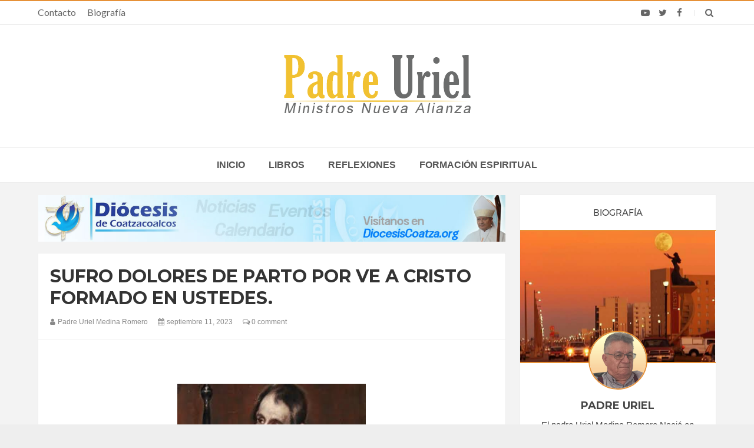

--- FILE ---
content_type: text/html; charset=UTF-8
request_url: https://www.padreuriel.com/2023/09/sufro-dolores-de-parto-por-ve-cristo.html
body_size: 75333
content:
<!DOCTYPE html>
<html class='v2' dir='ltr' xmlns='http://www.w3.org/1999/xhtml' xmlns:b='http://www.google.com/2005/gml/b' xmlns:data='http://www.google.com/2005/gml/data' xmlns:expr='http://www.google.com/2005/gml/expr'>
<head>
<link href='https://www.blogger.com/static/v1/widgets/335934321-css_bundle_v2.css' rel='stylesheet' type='text/css'/>
<meta content='width=device-width,initial-scale=1.0,minimum-scale=1.0,maximum-scale=1.0' name='viewport'/>
<script type='text/javascript'>
      //<![CDATA[
      var curl = window.location.href;if (curl.indexOf('m=1') != -1) {curl = curl.replace('m=1', 'm=0');window.location.href = curl;}
      //]]></script>
<meta content='text/html; charset=UTF-8' http-equiv='Content-Type'/>
<meta content='blogger' name='generator'/>
<link href='https://www.padreuriel.com/favicon.ico' rel='icon' type='image/x-icon'/>
<link href='https://www.padreuriel.com/2023/09/sufro-dolores-de-parto-por-ve-cristo.html' rel='canonical'/>
<link rel="alternate" type="application/atom+xml" title="Padre Uriel -Ministros Nueva Alianza - Atom" href="https://www.padreuriel.com/feeds/posts/default" />
<link rel="alternate" type="application/rss+xml" title="Padre Uriel -Ministros Nueva Alianza - RSS" href="https://www.padreuriel.com/feeds/posts/default?alt=rss" />
<link rel="service.post" type="application/atom+xml" title="Padre Uriel -Ministros Nueva Alianza - Atom" href="https://www.blogger.com/feeds/86328757561243027/posts/default" />

<link rel="alternate" type="application/atom+xml" title="Padre Uriel -Ministros Nueva Alianza - Atom" href="https://www.padreuriel.com/feeds/7452724184992002671/comments/default" />
<!--Can't find substitution for tag [blog.ieCssRetrofitLinks]-->
<link href='https://blogger.googleusercontent.com/img/a/AVvXsEg0Fl5QWS_lqBDdWeJogLBwn07-bLyNwbS7lEnwiK1m5WD3jfXZdU4ulJNv4eQV0A7v_6iGpwpSJzlrjH8YFHZxYNlckNyxZq_oCA8Ew9zlhScNGxkzSV5wP93f_wtzy0RNsDVhfAXTyGn0ZlPF0kxSNxy13-n8r2tFaLu3GAC3Md4WK3w3CR1PpZAFRLQ' rel='image_src'/>
<meta content='https://www.padreuriel.com/2023/09/sufro-dolores-de-parto-por-ve-cristo.html' property='og:url'/>
<meta content='   SUFRO DOLORES DE PARTO POR VE A CRISTO FORMADO EN USTEDES.' property='og:title'/>
<meta content='  SUFRO DOLORES DE PARTO POR VE A CRISTO FORMADO EN USTEDES.   ¿Qué es evangelizar? Es anunciar a Cristo Jesús, el único que puede salvar ba...' property='og:description'/>
<meta content='https://blogger.googleusercontent.com/img/a/AVvXsEg0Fl5QWS_lqBDdWeJogLBwn07-bLyNwbS7lEnwiK1m5WD3jfXZdU4ulJNv4eQV0A7v_6iGpwpSJzlrjH8YFHZxYNlckNyxZq_oCA8Ew9zlhScNGxkzSV5wP93f_wtzy0RNsDVhfAXTyGn0ZlPF0kxSNxy13-n8r2tFaLu3GAC3Md4WK3w3CR1PpZAFRLQ=w1200-h630-p-k-no-nu' property='og:image'/>
<title>
   SUFRO DOLORES DE PARTO POR VE A CRISTO FORMADO EN USTEDES.
          | 
          Padre Uriel -Ministros Nueva Alianza
</title>
<meta content='https://blogger.googleusercontent.com/img/a/AVvXsEg0Fl5QWS_lqBDdWeJogLBwn07-bLyNwbS7lEnwiK1m5WD3jfXZdU4ulJNv4eQV0A7v_6iGpwpSJzlrjH8YFHZxYNlckNyxZq_oCA8Ew9zlhScNGxkzSV5wP93f_wtzy0RNsDVhfAXTyGn0ZlPF0kxSNxy13-n8r2tFaLu3GAC3Md4WK3w3CR1PpZAFRLQ' property='og:image'/>
<link href='https://fonts.googleapis.com/css?family=Basic' rel='stylesheet'/>
<style type='text/css'>@font-face{font-family:'Lato';font-style:normal;font-weight:400;font-display:swap;src:url(//fonts.gstatic.com/s/lato/v25/S6uyw4BMUTPHjxAwXiWtFCfQ7A.woff2)format('woff2');unicode-range:U+0100-02BA,U+02BD-02C5,U+02C7-02CC,U+02CE-02D7,U+02DD-02FF,U+0304,U+0308,U+0329,U+1D00-1DBF,U+1E00-1E9F,U+1EF2-1EFF,U+2020,U+20A0-20AB,U+20AD-20C0,U+2113,U+2C60-2C7F,U+A720-A7FF;}@font-face{font-family:'Lato';font-style:normal;font-weight:400;font-display:swap;src:url(//fonts.gstatic.com/s/lato/v25/S6uyw4BMUTPHjx4wXiWtFCc.woff2)format('woff2');unicode-range:U+0000-00FF,U+0131,U+0152-0153,U+02BB-02BC,U+02C6,U+02DA,U+02DC,U+0304,U+0308,U+0329,U+2000-206F,U+20AC,U+2122,U+2191,U+2193,U+2212,U+2215,U+FEFF,U+FFFD;}@font-face{font-family:'Montserrat';font-style:normal;font-weight:400;font-display:swap;src:url(//fonts.gstatic.com/s/montserrat/v31/JTUSjIg1_i6t8kCHKm459WRhyyTh89ZNpQ.woff2)format('woff2');unicode-range:U+0460-052F,U+1C80-1C8A,U+20B4,U+2DE0-2DFF,U+A640-A69F,U+FE2E-FE2F;}@font-face{font-family:'Montserrat';font-style:normal;font-weight:400;font-display:swap;src:url(//fonts.gstatic.com/s/montserrat/v31/JTUSjIg1_i6t8kCHKm459W1hyyTh89ZNpQ.woff2)format('woff2');unicode-range:U+0301,U+0400-045F,U+0490-0491,U+04B0-04B1,U+2116;}@font-face{font-family:'Montserrat';font-style:normal;font-weight:400;font-display:swap;src:url(//fonts.gstatic.com/s/montserrat/v31/JTUSjIg1_i6t8kCHKm459WZhyyTh89ZNpQ.woff2)format('woff2');unicode-range:U+0102-0103,U+0110-0111,U+0128-0129,U+0168-0169,U+01A0-01A1,U+01AF-01B0,U+0300-0301,U+0303-0304,U+0308-0309,U+0323,U+0329,U+1EA0-1EF9,U+20AB;}@font-face{font-family:'Montserrat';font-style:normal;font-weight:400;font-display:swap;src:url(//fonts.gstatic.com/s/montserrat/v31/JTUSjIg1_i6t8kCHKm459WdhyyTh89ZNpQ.woff2)format('woff2');unicode-range:U+0100-02BA,U+02BD-02C5,U+02C7-02CC,U+02CE-02D7,U+02DD-02FF,U+0304,U+0308,U+0329,U+1D00-1DBF,U+1E00-1E9F,U+1EF2-1EFF,U+2020,U+20A0-20AB,U+20AD-20C0,U+2113,U+2C60-2C7F,U+A720-A7FF;}@font-face{font-family:'Montserrat';font-style:normal;font-weight:400;font-display:swap;src:url(//fonts.gstatic.com/s/montserrat/v31/JTUSjIg1_i6t8kCHKm459WlhyyTh89Y.woff2)format('woff2');unicode-range:U+0000-00FF,U+0131,U+0152-0153,U+02BB-02BC,U+02C6,U+02DA,U+02DC,U+0304,U+0308,U+0329,U+2000-206F,U+20AC,U+2122,U+2191,U+2193,U+2212,U+2215,U+FEFF,U+FFFD;}@font-face{font-family:'Montserrat';font-style:normal;font-weight:700;font-display:swap;src:url(//fonts.gstatic.com/s/montserrat/v31/JTUSjIg1_i6t8kCHKm459WRhyyTh89ZNpQ.woff2)format('woff2');unicode-range:U+0460-052F,U+1C80-1C8A,U+20B4,U+2DE0-2DFF,U+A640-A69F,U+FE2E-FE2F;}@font-face{font-family:'Montserrat';font-style:normal;font-weight:700;font-display:swap;src:url(//fonts.gstatic.com/s/montserrat/v31/JTUSjIg1_i6t8kCHKm459W1hyyTh89ZNpQ.woff2)format('woff2');unicode-range:U+0301,U+0400-045F,U+0490-0491,U+04B0-04B1,U+2116;}@font-face{font-family:'Montserrat';font-style:normal;font-weight:700;font-display:swap;src:url(//fonts.gstatic.com/s/montserrat/v31/JTUSjIg1_i6t8kCHKm459WZhyyTh89ZNpQ.woff2)format('woff2');unicode-range:U+0102-0103,U+0110-0111,U+0128-0129,U+0168-0169,U+01A0-01A1,U+01AF-01B0,U+0300-0301,U+0303-0304,U+0308-0309,U+0323,U+0329,U+1EA0-1EF9,U+20AB;}@font-face{font-family:'Montserrat';font-style:normal;font-weight:700;font-display:swap;src:url(//fonts.gstatic.com/s/montserrat/v31/JTUSjIg1_i6t8kCHKm459WdhyyTh89ZNpQ.woff2)format('woff2');unicode-range:U+0100-02BA,U+02BD-02C5,U+02C7-02CC,U+02CE-02D7,U+02DD-02FF,U+0304,U+0308,U+0329,U+1D00-1DBF,U+1E00-1E9F,U+1EF2-1EFF,U+2020,U+20A0-20AB,U+20AD-20C0,U+2113,U+2C60-2C7F,U+A720-A7FF;}@font-face{font-family:'Montserrat';font-style:normal;font-weight:700;font-display:swap;src:url(//fonts.gstatic.com/s/montserrat/v31/JTUSjIg1_i6t8kCHKm459WlhyyTh89Y.woff2)format('woff2');unicode-range:U+0000-00FF,U+0131,U+0152-0153,U+02BB-02BC,U+02C6,U+02DA,U+02DC,U+0304,U+0308,U+0329,U+2000-206F,U+20AC,U+2122,U+2191,U+2193,U+2212,U+2215,U+FEFF,U+FFFD;}</style>
<style id='page-skin-1' type='text/css'><!--
/*-----------------------------------------------------------------------------
Name:       Brakt : Personal Blogger Template
Version:    5.0.0
Designer:   Mix Theme
Url:        www.mix-theme.com
---------------------------------------------------------------------------- */
/* ===============================================
TABLE OF CONTENT
==================================================
00. VARIABLES
01. CSS REST
02. HEADER
03. INTRO SLIDER POSTS
04. ERROR PAGE
05. MAIN CONTENT
06. SINGLE POST
07. SINGLE PAGE
08. COMMENT
09. SIDEBAR
10. INSTAGRAM WIDGET
11. FOOTER
12. FOOTER SOCIAL ICONS
13. FOOTER MENU
14. COPYRIGHT
15. SHORTCODES
16. TYPOGRAPHY
17. RESPONSIVE STYLE
=================================================
00. Variable definitions
===============================================*/
/*
<Group description="Template Colors" selector="body">
<Variable name="keycolor" description="Main Color" type="color" default="#f1c232"/>
<Variable name="keycolor3" description="First" type="color" default="#8E54E9"/>
<Variable name="keycolor2" description="Second" type="color" default="#4776E6"/>
</Group>
<Variable name="body.background" description="Body Background" type="background" default="$(color) none repeat scroll top left"/>
<Variable name="main.font" description="Main Font" type="font" default="normal normal 14px 'Montserrat' "/>
<Group description="Top Menu" selector="#topbar">
<Variable name="top.menu.font" description="Top Menu Font" type="font" default="normal normal 11px 'Montserrat'"/>
</Group>
<Group description="Main Menu" selector="#menu-wrapper">
<Variable name="menu.font" description="Main Menu Font" type="font" default="normal normal 13px 'Basic'"/>
</Group>
<Group description="Slider Font" selector="#intro-slider">
<Variable name="slider.font" description="Slider Font" type="font" default="normal bold 35px 'Montserrat' "/>
</Group>
<Group description="Favourite Posts Style" selector=".f-p .container">
<Variable name="favourite.title.font" description="Favourite Posts Title" type="font" default="normal normal 17px 'Montserrat' "/>
<Variable name="favourite.font" description="Favourite Posts Font" type="font" default="normal normal 15px 'Montserrat' "/>
</Group>
<Group description="Post Body" selector=".post-info">
<Variable name="post.title.font" description="Post Title Font" type="font" default="normal bold 22px 'Montserrat'"/>
<Variable name="item.post.title.font" description="Post Title Font In Singel Page" type="font" default="normal bold 30px 'Montserrat' "/>
<Variable name="post.title.color" description="Post Title Color" type="color" default="#444"/>
</Group>
<Group description="Sidebar Style" selector=".sidebar .widget h2">
<Variable name="sidebar.font" description="Sidebar Font" type="font" default="normal normal 15px 'Montserrat' "/>
<Variable name="sidebar.color" description="Sidebar Color" type="color" default="#333"/>
</Group>
<Group description="Footer style" selector="#footer-wrapper">
<Variable name="footer.menu.font" description="Top Menu Font" type="font" default="normal normal 13px 'Montserrat'"/>
</Group>
*/
/*========================================
01. CSS REST
=========================================*/
div, span, applet, object, iframe, h1, h2, h3, h4, h5, h6, p, blockquote, pre, a, abbr, acronym, address, big, cite, code, del, dfn, em, font, img, ins, kbd, q, s, samp, small, strike, strong, sub, sup, tt, var, b, u, i, center, dl, dt, dd, ol, ul, li, fieldset, form, label, legend, table, caption, tbody, tfoot, thead, tr, th, td {
background: transparent;
border: 0;
margin: 0;
padding: 0;
vertical-align: baseline;
}
body {
font: normal 14px sans-serif, fontawesome, arial, tahoma;
color: #222;
line-height: 25px;
background-color: #eee;
}
body {
background: $(color) none no-repeat scroll center center;
background-size: cover;
}
.color-bg, a.color-bg-hover:hover, .color-bg-hover:hover {
background-color: #e69138;
}
a.border-color, .border-color, a.border-color-hover:hover, .border-color-hover:hover {
border-color: #e69138;
}
.mfont, h1, h2, h3, h4, h5, h6 {
font: normal normal 14px 'Montserrat' ;
}
del {
text-decoration: line-through;
}
table {
border-collapse: collapse;
border-spacing: 0;
}
a img {
border: none;
}
*, :before, :after {
-webkit-box-sizing: border-box;
-moz-box-sizing: border-box;
box-sizing: border-box;
}
audio, canvas, video {
display: inline-block;
}
article, aside, details, figcaption, figure, footer, header, hgroup, main, nav, section, summary {
display: block;
}
iframe {
width: 100%;
}
.section {
margin: 0;
}
.widget {
margin: 0;
line-height: inherit;
}
.widget ul {
padding: 0;
}
.feed-links {
display: none;
}
img {
max-width: 100%;
}
* {
outline: 0;
}
*, :before, :after {
-webkit-box-sizing: border-box;
-moz-box-sizing: border-box;
box-sizing: border-box;
}
.container {
margin: 0 auto;
max-width: 1200px;
}
.container:before, .container:after {
content: " ";
display: table;
}
.row {
margin-left: 2%;
margin-right: 2%;
}
/* vietnamese */
@font-face {
font-family: 'Montserrat';
font-style: normal;
font-weight: 400;
src: local('Montserrat Regular'), local('Montserrat-Regular'), url(https://fonts.gstatic.com/s/montserrat/v10/SKK6Nusyv8QPNMtI4j9J2yEAvth_LlrfE80CYdSH47w.woff2) format('woff2');
unicode-range: U+0102-0103, U+1EA0-1EF9, U+20AB;
}
/* latin-ext */
@font-face {
font-family: 'Montserrat';
font-style: normal;
font-weight: 400;
src: local('Montserrat Regular'), local('Montserrat-Regular'), url(https://fonts.gstatic.com/s/montserrat/v10/gFXtEMCp1m_YzxsBpKl68iEAvth_LlrfE80CYdSH47w.woff2) format('woff2');
unicode-range: U+0100-024F, U+1E00-1EFF, U+20A0-20AB, U+20AD-20CF, U+2C60-2C7F, U+A720-A7FF;
}
/* latin */
@font-face {
font-family: 'Montserrat';
font-style: normal;
font-weight: 400;
src: local('Montserrat Regular'), local('Montserrat-Regular'), url(https://fonts.gstatic.com/s/montserrat/v10/zhcz-_WihjSQC0oHJ9TCYPk_vArhqVIZ0nv9q090hN8.woff2) format('woff2');
unicode-range: U+0000-00FF, U+0131, U+0152-0153, U+02C6, U+02DA, U+02DC, U+2000-206F, U+2074, U+20AC, U+2212, U+2215;
}
/* latin-ext */
@font-face {
font-family: 'Overpass';
font-style: normal;
font-weight: 400;
src: local('Overpass Regular'), local('Overpass-Regular'), url(https://fonts.gstatic.com/s/overpass/v1/xf9_Q4u6c0bcCd8geHaSgxTbgVql8nDJpwnrE27mub0.woff2) format('woff2');
unicode-range: U+0100-024F, U+1E00-1EFF, U+20A0-20AB, U+20AD-20CF, U+2C60-2C7F, U+A720-A7FF;
}
/* latin */
@font-face {
font-family: 'Overpass';
font-style: normal;
font-weight: 400;
src: local('Overpass Regular'), local('Overpass-Regular'), url(https://fonts.gstatic.com/s/overpass/v1/o3S9a2vetxRRO8sKA6PL0_esZW2xOQ-xsNqO47m55DA.woff2) format('woff2');
unicode-range: U+0000-00FF, U+0131, U+0152-0153, U+02C6, U+02DA, U+02DC, U+2000-206F, U+2074, U+20AC, U+2212, U+2215;
}
/* latin-ext */
@font-face {
font-family: 'Overpass';
font-style: normal;
font-weight: 400;
src: local('Overpass Regular'), local('Overpass-Regular'), url(https://fonts.gstatic.com/s/overpass/v1/xf9_Q4u6c0bcCd8geHaSgxTbgVql8nDJpwnrE27mub0.woff2) format('woff2');
unicode-range: U+0100-024F, U+1E00-1EFF, U+20A0-20AB, U+20AD-20CF, U+2C60-2C7F, U+A720-A7FF;
}
/* latin */
@font-face {
font-family: 'Overpass';
font-style: normal;
font-weight: 400;
src: local('Overpass Regular'), local('Overpass-Regular'), url(https://fonts.gstatic.com/s/overpass/v1/o3S9a2vetxRRO8sKA6PL0_esZW2xOQ-xsNqO47m55DA.woff2) format('woff2');
unicode-range: U+0000-00FF, U+0131, U+0152-0153, U+02C6, U+02DA, U+02DC, U+2000-206F, U+2074, U+20AC, U+2212, U+2215;
}
/*========================================
02. HEADER
=========================================*/
#outer-wrapper {
background-color: #f3f3f3;
overflow: hidden;
border-top: 2px solid #e69138;
}
/*========== Bpxed Layout ==========*/
body.boxed-layout #outer-wrapper {
max-width: 1200px;
margin: auto;
box-shadow: 0 0 10px #aaa;
}
#header-wrapper {
background-color: #fff;
}
/*========== Topbar ==========*/
#topbar {
background-color: #fff;
height: 40px;
line-height: 40px;
border-bottom: 1px solid #eee;
}
/*========== Top Menu ==========*/
#top-menu {
float: left;
}
#top-menu .selectnav {
display: none;
}
.menu-top li {
display: inline-block;
line-height: 40px;
padding: 0;
}
.menu-top li a {
color: #666;
text-transform: capitalize;
font-size: 12px;
font: normal normal 16px Lato;
text-decoration: none;
margin-right: 15px;
}
.menu-top li a:hover {
color: #e69138 !important;
}
/*========== Top Social Icons ==========*/
#top-social {
float: right;
}
#social {
width: 100%;
text-align: right;
line-height: 40px;
}
.social-sec li {
display: inline-block;
list-style: none;
line-height: 40px;
padding: 0 !important;
}
.social-sec .widget ul {
padding: 0;
}
.social-sec .LinkList ul {
text-align: center;
}
.social-sec ul#social a:hover {
color: #e69138 !important;
}
.social-sec #social a {
display: block;
height: 40px;
width: 25px;
line-height: 40px;
font-size: 15px;
text-align: center;
color: #666;
}
.social-sec #social a:before {
display: inline-block;
font-family: FontAwesome;
font-style: normal;
font-weight: 400;
line-height: 29px;
-webkit-font-smoothing: antialiased;
-moz-osx-font-smoothing: grayscale;
}
.social-sec .facebook:before {
content: "\f09a";
}
.social-sec .twitter:before {
content: "\f099";
}
.social-sec .gplus:before {
content: "\f0d5";
}
.social-sec .rss:before {
content: "\f09e";
}
.social-sec .youtube:before {
content: "\f16a";
}
.social-sec .skype:before {
content: "\f17e";
}
.social-sec .stumbleupon:before {
content: "\f1a4";
}
.social-sec .tumblr:before {
content: "\f173";
}
.social-sec .vine:before {
content: "\f1ca";
}
.social-sec .stack-overflow:before {
content: "\f16c";
}
.social-sec .linkedin:before {
content: "\f0e1";
}
.social-sec .dribbble:before {
content: "\f17d";
}
.social-sec .soundcloud:before {
content: "\f1be";
}
.social-sec .behance:before {
content: "\f1b4";
}
.social-sec .digg:before {
content: "\f1a6";
}
.social-sec .instagram:before {
content: "\f16d";
}
.social-sec .pinterest:before {
content: "\f0d2";
}
.social-sec .delicious:before {
content: "\f1a5";
}
.social-sec .apple:before {
content: "\f179";
}
.social-sec .android:before {
content: "\f17b";
}
/*========== Header Content ==========*/
#header-content {
display: block;
padding: 50px 0;
}
.logo {
margin: auto;
text-align: center;
-moz-text-align: center;
-webkit-text-align: center;
-o-text-align: center;
}
#header-inner a {
display: inline-block !important;
}
#Header1_headerimg {
height: auto;
margin: auto;
text-align: center;
}
.Header h1 {
font-size: 2.5em;
text-transform: uppercase;
color: #e69138;
}
.Header .description {
text-transform: capitalize;
color: #666;
}
/*========== Menu Wrapper ==========*/
#menu-wrapper {
height: 60px;
width: 100%;
border-top: 1px solid #eee;
border-bottom: 1px solid #eee;
}
.fixed-menu {
top: 0;
z-index: 9999;
position: fixed;
background: #fff;
-webkit-box-shadow: 0 7px 31px -11px rgba(0, 0, 0, 0.62);
-moz-box-shadow: 0 7px 31px -11px rgba(0, 0, 0, 0.62);
box-shadow: 0 7px 31px -11px rgba(0, 0, 0, 0.62);
transition: all .3s ease;
-webkit-transition: all .3s ease;
-moz-transition: all .3s ease;
-o-transition: all .3s ease;
}
.fixed-menu #nav2 {
float: left;
text-align: left;
}
body.boxed-layout .fixed-menu {
max-width: 1200px;
}
.fixed-menu .search-button {
display: block !important;
}
.fixed-menu li.HOME a {
padding-left: 0px !important;
}
.fixed-menu .fixed-search {
float: right;
cursor: pointer;
display: block !important;
transition: all .3s ease;
-webkit-transition: all .3s ease;
-moz-transition: all .3s ease;
-o-transition: all .3s ease;
}
.fixed-menu .fixed-search a {
float: right;
line-height: 30px;
color: #fff;
width: 30px;
height: 30px;
text-align: center;
border-radius: 50%;
margin-top: 13px;
background: #e69138;  /* fallback for old browsers */
background: -webkit-linear-gradient(to left, #e6b647, #e69138);  /* Chrome 10-25, Safari 5.1-6 */
background: linear-gradient(to left, #e6b647, #e69138); /* W3C, IE 10+/ Edge, Firefox 16+, Chrome 26+, Opera 12+, Safari 7+ */
}
.fixed-menu .fixed-search a:hover {
-webkit-box-shadow: 0 0 1px 5px #eee;
box-shadow: 0 0 1px 5px #eee;
}
body.dark-skin .fixed-menu .fixed-search a:hover {
-webkit-box-shadow: 0 0 1px 5px #3e3e3e;
box-shadow: 0 0 1px 5px #3e3e3e;
}
.fixed-search {
float: right;
display: none;
cursor: pointer;
transition: all .3s ease;
-webkit-transition: all .3s ease;
-moz-transition: all .3s ease;
-o-transition: all .3s ease;
line-height: 60px;
width: 50px;
text-align: center;
}
body.dark-skin .fixed-menu, body.dark-skin .menu {
background: #2a2a2a;
}
body.dark-skin .fixed-menu {
top: 0;
z-index: 9999;
position: fixed;
background: #2a2a2a;
border-bottom: 1px solid #3c3c3c;
-webkit-box-shadow: 0 7px 31px -11px #000;
-moz-box-shadow: 0 7px 31px -11px #000;
box-shadow: 0 7px 31px -11px #000;
}
.menu {
background: #fff;
height: 57px;
}
.menu li {
display: inline-block;
line-height: 60px;
padding: 0;
}
.menu li a {
padding: 0 20px;
color: #555;
text-transform: uppercase;
font-size: 13px;
font: normal bold 16px Verdana, Geneva, sans-serif;
display: block;
line-height: 58px;
}
.menu li ul {
margin-top: 15px;
transition: all .3s ease;
opacity: 0;
visibility: hidden;
position: absolute;
z-index: 5;
max-width: 200px;
width: 100%;
-webkit-box-shadow: 0 5px 10px 0 rgba(0, 0, 0, 0.40);
-moz-box-shadow: 0 5px 10px 0 rgba(0, 0, 0, 0.40);
box-shadow: 0 5px 10px 0 rgba(0, 0, 0, 0.40);
}
.menu li a:hover {
color: #e69138;
}
.menu li ul li {
display: block;
line-height: 40px;
}
.menu li ul li a {
text-align: left;
letter-spacing: 0;
font-size: 12px;
font-weight: 400;
color: #555;
display: block;
line-height: 40px;
background-color: #FFF;
text-transform: capitalize;
border-bottom: 1px solid #eee;
}
.menu li:hover ul li a {
color: #555;
}
.menu li:hover ul li a:hover {
color: #e69138;
}
#nav ul, #nav li ul li {
float: none;
}
li.drop-down a {
padding-left: 15px;
}
.menu li ul li a:before {
content: "";
width: 5px;
height: 5px;
background-color: #e69138;
display: block;
float: left;
position: relative;
left: 0;
top: 19px;
border-radius: 100%;
margin-right: 8px;
}
.drop-down:after {
content: '\f0d7';
font-family: fontawesome;
line-height: 0;
position: relative;
top: -30px;
font-size: 10px;
color: #555;
float: right;
padding: 0 5px;
}
body.dark-skin .drop-down:after {
color: #aaa;
}
.menu li ul li:last-child a {
border-bottom: 0;
}
.menu li:hover ul ul {
margin-top: 25px;
transition: all .3s ease;
-webkit-transition: all .3s ease;
-moz-transition: all 1s ease;
-o-transition: all 1s ease;
opacity: 0;
visibility: hidden;
}
.menu li ul ul {
top: 0;
}
.menu li ul li:hover ul {
margin-top: 0;
opacity: 1;
visibility: visible;
}
.menu li:hover ul {
margin-top: 1px;
opacity: 1;
visibility: visible;
}
.fixed-menu .menu li:hover ul {
margin-top: 1px;
opacity: 1;
visibility: visible;
}
.menu li:hover .megaContent {
margin-top: 0;
opacity: 1;
visibility: visible;
}
#nav2 {
float: none;
text-align: center;
}
#nav, #nav li, #nav-top, #nav-top li {
float: left;
}
.selectnav {
height: 57px;
border: none !important;
background: transparent;
font: normal normal 14px 'Montserrat' ;
color: #444;
display: none;
padding-left: 40px;
background: url(https://blogger.googleusercontent.com/img/b/R29vZ2xl/AVvXsEgYFEHov1bcIpTctKe818prtyMapdiyjpsIZoWjACYCq2SYcbVBck7dJSGocXzW4mab5KpJrSULVcx5ruiqD__YKjYX3tLoIeHmE_uOhpEg9uqw1yE8B9K21uxPiMqPU0JLpy6VirdOOhw/s1600/menu-icon.png) no-repeat left #fff;
background-size: 30px;
-webkit-appearance: none;
-moz-appearance: none;
-o-appearance: none;
}
body.dark-skin .selectnav {
color: #fff;
background: url(https://blogger.googleusercontent.com/img/b/R29vZ2xl/AVvXsEiGQyAHjEI55vy1DFu8yzXfFjTKGPyvHgnT4rxJjm4Rw9iSJgNroaRZvFCSf4gSK9XUApSmVG-K5_DcDDw3UAGRQLB_6nh6AiqS5WUJPbymicNchDSUZBuArEWXxnv4Mp6lQEhzKhbCeBbq/s1600/588a64e7d06f6719692a2d11.png) no-repeat left #2a2a2a;
background-size: 25px;
}
.selectnav option {
text-transform: capitalize;
}
select#selectnav1 {
height: 30px;
margin-top: 8px;
padding-left: 30px;
background-size: 20px;
}
select#selectnav2 {
width: 100%;
text-transform: uppercase;
}
select#selectnav3 {
height: 40px;
margin: auto;
padding-left: 50px;
background-size: 20px;
background-position: 22%;
}
/*========== Mega Menu ==========*/
.mega-container {
margin-top: 25px;
transition: all .3s ease;
-webkit-transition: all .3s ease;
-moz-transition: all .3s ease;
-o-transition: all .3s ease;
opacity: 0;
visibility: hidden;
width: 100%;
left: 0;
right: 0;
z-index: 3;
color: #FFF;
height: auto;
padding: 20px;
text-align: center;
min-height: 100px;
position: absolute;
background-color: #fff;
box-shadow: 0 10px 10px rgba(0, 0, 0, 0.28);
}
body.dark-skin .mega-container {
background-color: #2a2a2a;
}
.menu li:hover .mega-container {
margin-top: 1px;
opacity: 1;
visibility: visible
}
.mega-post {
width: 23.888%;
height: 220px;
margin-right: 1.39%;
float: left;
overflow: hidden;
position: relative;
display: table;
}
.mega-post:last-child {
margin-right: 0;
}
.mega-posts {
overflow: hidden;
line-height: 1
}
.mega-post:hover .mega-thumb a {
-webkit-filter: grayscale(0) brightness(60%) contrast(100%);
-moz-filter: grayscale(0) brightness(60%) contrast(100%);
-o-filter: grayscale(0) brightness(60%) contrast(100%);
filter: grayscale(0) brightness(60%) contrast(100%);
}
.mega-posts .mega-menu-thumb {
position: absolute;
width: 100%;
top: 0
}
.mega-menu-thumb .mega-thumb a {
height: 220px;
width: 100%;
display: block;
}
.menu .mega-posts .mega-title a {
background-color: transparent!important;
font-size: 14px;
line-height: 23px;
padding: 0;
text-transform: none;
letter-spacing: 0;
color: #FFF
}
.mega-posts .mega-content {
position: absolute;
width: 100%;
bottom: 0;
z-index: 1;
padding: 15px;
background: linear-gradient(rgba(0, 0, 0, 0), rgba(0, 0, 0, 0.6), rgba(0, 0, 0, 0.84));
}
.mega-menu-loader {
width: 50px;
height: 50px;
text-align: center;
font-size: 30px;
position: absolute;
right: 0;
left: 0;
margin: auto;
color: #444;
}
body.dark-skin .mega-menu-loader {
color: #fff;
}
.mega-category {
color: #fff !important;
display: inline-block !important;
font-size: 11px !important;
font-weight: 600 !important;
border-radius: 1px;
line-height: normal !important;
padding: 2px 10px !important;
position: relative;
text-transform: uppercase !important;
margin-bottom: 5px;
background: #e69138;  /* fallback for old browsers */
background: -webkit-linear-gradient(to left, #e6b647, #e69138);  /* Chrome 10-25, Safari 5.1-6 */
background: linear-gradient(to left, #e6b647, #e69138); /* W3C, IE 10+/ Edge, Firefox 16+, Chrome 26+, Opera 12+, Safari 7+ */
}
.mega-category:hover {
color: #fff !important;
}
/*========== Search Button ==========*/
.search-button {
float: right;
}
.search-button a {
float: right;
}
.search-button:before {
content: "";
display: inline-block;
width: 1px;
height: 10px;
background-color: #000;
margin: 0 12px;
opacity: .1;
}
.search-button a:hover {
color: #e69138;
}
.search-box-overlay.search-box-overlay-show {
visibility: visible;
opacity: 1;
}
.search-box-overlay {
width: 100%;
height: 100%;
position: fixed;
top: 0;
left: 0;
opacity: 0;
visibility: hidden;
z-index: 999999;
-webkit-transform: translateZ(0);
-ms-transform: translateZ(0);
transform: translateZ(0);
background-color: rgba(255, 255, 255, 0.94);
text-align: center;
-webkit-transition: all ease-in-out .25s;
-moz-transition: all ease-in-out .25s;
-ms-transition: all ease-in-out .25s;
-o-transition: all ease-in-out .25s;
transition: all ease-in-out .25s;
}
body.dark-skin .search-box-overlay {
background-color: rgba(0, 0, 0, 0.83);
}
.search-box-close {
position: absolute;
right: 80px;
top: 80px;
font-size: 40px;
-webkit-transition: transform ease-out .2s;
-moz-transition: transform ease-out .2s;
-ms-transition: transform ease-out .2s;
-o-transition: transform ease-out .2s;
transition: transform ease-out .2s;
transform: rotate(0deg);
color: #e69138;
}
.search-box-close:hover {
transform: rotate(90deg);
color: #000;
}
.search-box-wrapper p {
font-size: 14px;
margin-bottom: 40px;
color: #666;
letter-spacing: 2px;
text-transform: uppercase;
}
input.search-input {
width: 800px;
background-color: transparent;
border-bottom: 2px dotted #333 !important;
border: 0;
text-align: center;
font-size: 35px;
padding: 20px;
color: #444;
-webkit-transition: all .3s ease-out;
-moz-transition: all .3s ease-out;
-ms-transition: all .3s ease-out;
-o-transition: all .3s ease-out;
transition: all .3s ease-out;
}
body.dark-skin input.search-input {
color: #fff;
border-bottom: 2px dotted #aaa !important;
}
.search-box-wrapper .fa-search {
font-size: 25px;
position: absolute;
right: 15px;
top: 30px;
color: #000;
-webkit-transition: all .2s ease-out;
-moz-transition: all .2s ease-out;
-ms-transition: all .2s ease-out;
-o-transition: all .2s ease-out;
transition: all .2s ease-out;
}
.search-box-wrapper form {
position: relative;
}
.search-box-wrapper {
display: inline-block;
max-width: 1000px;
vertical-align: middle;
text-align: center;
font-size: 18px;
-webkit-transform: scale(0.9);
-moz-transform: scale(0.9);
-ms-transform: scale(0.9);
-o-transform: scale(0.9);
transform: scale(0.9);
ms-transform: scale(0.9);
opacity: 0;
visibility: hidden;
-webkit-transition: all ease-in-out .3s;
-moz-transition: all ease-in-out .3s;
-ms-transition: all ease-in-out .3s;
-o-transition: all ease-in-out .3s;
transition: all ease-in-out .3s;
}
.search-box-overlay-show .search-box-wrapper {
opacity: 1;
visibility: visible;
-webkit-transform: scale(1);
-moz-transform: scale(1);
-ms-transform: scale(1);
-o-transform: scale(1);
transform: scale(1);
ms-transform: scale(1);
}
.search-box-wrapper input[type="submit"] {
position: absolute;
width: 100px;
height: 100%;
background-color: transparent;
border: 0;
right: 0;
top: 0;
cursor: pointer;
-webkit-appearance: button;
}
.search-box-overlay:before {
content: '';
display: inline-block;
height: 100%;
vertical-align: middle;
margin-right: -.25em;
}
.search-box-wrapper .fa-search:hover {
color: #e69138;
}
/*========================================
03. INTRO SLIDER POSTS
=========================================*/
#intro-slider {
margin-top: 20px;
overflow: hidden;
}
.intro-posts {
position: relative;
z-index: 2;
transition: all .3s ease;
-webkit-transition: all .3s ease;
-moz-transition: all .3s ease;
-o-transition: all .3s ease;
}
.intro-posts .outer-slider {
overflow: hidden;
padding: 0;
position: relative;
}
.intro-posts .swiper-slide {
position: relative;
height: 540px;
background-size: cover;
background-repeat: no-repeat;
background-position: center;
-moz-box-sizing: border-box;
-webkit-box-sizing: border-box;
box-sizing: border-box;
border-bottom: none !important;
border: 1px solid #eee;
display: block;
width: 100%;
}
.intro-thumbnail a {
width: 100%;
height: 540px;
display: block;
position: relative;
object-fit: cover;
box-sizing: border-box;
-moz-box-sizing: border-box;
-webkit-box-sizing: border-box;
}
.intro-posts-overlay {
position: absolute;
bottom: 0;
left: 0;
right: 0;
z-index: 1;
margin: auto;
padding: 40px;
align-items: center;
justify-content: center;
text-align: center;
background: linear-gradient(rgba(0, 0, 0, 0), rgba(0, 0, 0, 0.58), #000);
}
a.category {
color: #fff;
display: inline-block;
font-size: 12px;
font-weight: 600;
border-radius: 1px;
line-height: normal;
padding: 4px 12px;
position: relative;
text-transform: uppercase;
background: #e69138;  /* fallback for old browsers */
background: -webkit-linear-gradient(to left, #e6b647, #e69138);  /* Chrome 10-25, Safari 5.1-6 */
background: linear-gradient(to left, #e6b647, #e69138); /* W3C, IE 10+/ Edge, Firefox 16+, Chrome 26+, Opera 12+, Safari 7+ */
}
a.category:hover {
color: #fff;
}
.featured-overlay .featured-cat .cat a {
color: #fff;
display: inline-block;
font-size: 12px;
font-weight: 600;
line-height: normal;
padding: 4px 12px;
position: relative;
text-transform: uppercase;
}
.intro-posts-title {
padding-bottom: 16px;
padding-top: 7px;
margin: 0;
max-width: 650px;
margin: auto;
text-align: center;
}
.intro-posts-title a {
color: #fff;
text-transform: capitalize;
display: inline-block;
margin-bottom: 4px;
font-weight: bold;
font: normal bold 35px 'Montserrat' ;
}
.intro-posts-title a:hover {
color: #fff;
text-decoration: underline !important;
}
.intro-posts-meta {
color: #aaa;
font-size: 11px;
list-style: none;
text-transform: uppercase;
line-height: 1;
}
.intro-posts-meta li {
display: inline-block;
}
li.intro-author-img img {
width: 29px;
height: 29px;
border-radius: 50%;
margin-right: 10px;
margin-bottom: -10px;
border: 2px solid #9e9e9e;
}
.intro-posts-meta a {
color: #aaa;
font-size: 10px;
font-weight: 600;
line-height: 1;
}
.intro-posts-meta a:hover {
color: #fff;
text-decoration: underline !important;
}
.intro-posts-meta .intro-posts-author:after {
content: "";
width: 1px;
height: 8px;
margin: 0 7px;
display: inline-block;
background-color: #aaa;
}
/*
* Swiper 3.3.1
* Most modern mobile touch slider and framework with hardware accelerated transitions
*
* http://www.idangero.us/swiper/
*
* Copyright 2016, Vladimir Kharlampidi
* The iDangero.us
* http://www.idangero.us/
*
* Licensed under MIT
*
* Released on: February 7, 2016
*/
.swiper-container {
margin: 0 auto;
position: relative;
overflow: hidden;
z-index: 1;
}
.swiper-container-no-flexbox .swiper-slide {
float: left;
}
.swiper-container-vertical>.swiper-wrapper {
-webkit-box-orient: vertical;
-moz-box-orient: vertical;
-ms-flex-direction: column;
-webkit-flex-direction: column;
flex-direction: column;
}
.swiper-wrapper {
position: relative;
width: 100%;
height: 100%;
z-index: 1;
display: -webkit-box;
display: -moz-box;
display: -ms-flexbox;
display: -webkit-flex;
display: flex;
-webkit-transition-property: -webkit-transform;
-moz-transition-property: -moz-transform;
-o-transition-property: -o-transform;
-ms-transition-property: -ms-transform;
transition-property: transform;
-webkit-box-sizing: content-box;
-moz-box-sizing: content-box;
box-sizing: content-box;
}
.swiper-container-android .swiper-slide, .swiper-wrapper {
-webkit-transform: translate3d(0, 0, 0);
-moz-transform: translate3d(0, 0, 0);
-o-transform: translate(0, 0);
-ms-transform: translate3d(0, 0, 0);
transform: translate3d(0, 0, 0);
}
.swiper-container-multirow>.swiper-wrapper {
-webkit-box-lines: multiple;
-moz-box-lines: multiple;
-ms-flex-wrap: wrap;
-webkit-flex-wrap: wrap;
flex-wrap: wrap;
}
.swiper-container-free-mode>.swiper-wrapper {
-webkit-transition-timing-function: ease-out;
-moz-transition-timing-function: ease-out;
-ms-transition-timing-function: ease-out;
-o-transition-timing-function: ease-out;
transition-timing-function: ease-out;
margin: 0 auto;
}
.swiper-slide {
-webkit-flex-shrink: 0;
-ms-flex: 0 0 auto;
flex-shrink: 0;
width: 100%;
height: 100%;
position: relative;
}
.swiper-container-autoheight, .swiper-container-autoheight .swiper-slide {
height: auto;
}
.swiper-container-autoheight .swiper-wrapper {
-webkit-box-align: start;
-ms-flex-align: start;
-webkit-align-items: flex-start;
align-items: flex-start;
-webkit-transition-property: -webkit-transform, height;
-moz-transition-property: -moz-transform;
-o-transition-property: -o-transform;
-ms-transition-property: -ms-transform;
transition-property: transform, height;
}
.swiper-container .swiper-notification {
position: absolute;
left: 0;
top: 0;
pointer-events: none;
opacity: 0;
z-index: -1000;
}
.swiper-wp8-horizontal {
-ms-touch-action: pan-y;
touch-action: pan-y;
}
.swiper-wp8-vertical {
-ms-touch-action: pan-x;
touch-action: pan-x;
}
.swiper-button-next, .swiper-button-prev {
position: absolute;
top: 50%;
width: 40px;
height: 40px;
margin-top: -22px;
z-index: 10;
cursor: pointer;
-moz-background-size: 27px 44px;
-webkit-background-size: 27px 44px;
background-size: 27px 44px;
background-position: center;
background-repeat: no-repeat;
}
.swiper-button-next {
border-radius: 15px 0 0 15px;
}
.swiper-button-prev {
border-radius: 0 15px 15px 0;
}
.swiper-button-next:hover, .swiper-button-prev:hover {
color: #e69138;
}
.swiper-button-next.swiper-button-disabled, .swiper-button-prev.swiper-button-disabled {
opacity: 0;
cursor: auto;
pointer-events: none;
}
.swiper-button-prev, .swiper-container-rtl .swiper-button-next {
left: -44px;
right: auto;
background: #fff;
line-height: 40px;
text-align: center;
-moz-text-align: center;
-webkit-text-align: center;
-o-text-align: center;
opacity: 0;
transition: all .3s ease;
-webkit-transition: all .3s ease;
-moz-transition: all .3s ease;
-o-transition: all .3s ease;
}
.swiper-button-prev.swiper-button-black, .swiper-container-rtl .swiper-button-next.swiper-button-black {}
.swiper-button-prev.swiper-button-white, .swiper-container-rtl .swiper-button-next.swiper-button-white {}
.swiper-button-next, .swiper-container-rtl .swiper-button-prev {
right: -44px;
left: auto;
background: #fff;
line-height: 40px;
text-align: center;
-moz-text-align: center;
-webkit-text-align: center;
-o-text-align: center;
opacity: 0;
transition: all .3s ease;
-webkit-transition: all .3s ease;
-moz-transition: all .3s ease;
-o-transition: all .3s ease;
}
.intro-posts:hover .swiper-button-next {
right: 0;
opacity: 1;
transition: all .3s ease;
-webkit-transition: all .3s ease;
-moz-transition: all .3s ease;
-o-transition: all .3s ease;
}
.intro-posts:hover .swiper-button-prev {
left: 0;
opacity: 1;
transition: all .3s ease;
-webkit-transition: all .3s ease;
-moz-transition: all .3s ease;
-o-transition: all .3s ease;
}
.swiper-pagination {
position: absolute;
text-align: center;
-webkit-transition: .3s;
-moz-transition: .3s;
-o-transition: .3s;
transition: .3s;
-webkit-transform: translate3d(0, 0, 0);
-ms-transform: translate3d(0, 0, 0);
-o-transform: translate3d(0, 0, 0);
transform: translate3d(0, 0, 0);
z-index: 10;
left: 0;
right: 0;
bottom: 10px;
}
.swiper-pagination.swiper-pagination-hidden {
opacity: 0;
}
.swiper-container-horizontal>.swiper-pagination-bullets, .swiper-pagination-custom, .swiper-pagination-fraction {
bottom: 10px;
left: 0;
width: 100%;
}
.swiper-pagination-bullet {
width: 11px;
height: 11px;
display: inline-block;
border-radius: 100%;
background: transparent;
border: 2px solid #fff;
margin: 0 2px;
opacity: .5;
}
button.swiper-pagination-bullet {
border: none;
margin: 0;
padding: 0;
box-shadow: none;
-moz-appearance: none;
-ms-appearance: none;
-webkit-appearance: none;
appearance: none;
}
.swiper-pagination-clickable .swiper-pagination-bullet {
cursor: pointer;
}
.swiper-pagination-white .swiper-pagination-bullet {
background: #fff;
}
.swiper-pagination-bullet-active {
opacity: 1;
background: #fff;
border-color: #fff;
}
.swiper-pagination-white .swiper-pagination-bullet-active {
background: #fff;
}
.swiper-pagination-black .swiper-pagination-bullet-active {
background: #000;
}
.swiper-container-vertical>.swiper-pagination-bullets {
right: 10px;
top: 50%;
-webkit-transform: translate3d(0, -50%, 0);
-moz-transform: translate3d(0, -50%, 0);
-o-transform: translate(0, -50%);
-ms-transform: translate3d(0, -50%, 0);
transform: translate3d(0, -50%, 0);
}
.swiper-container-vertical>.swiper-pagination-bullets .swiper-pagination-bullet {
margin: 5px 0;
display: block;
}
.swiper-container-horizontal>.swiper-pagination-bullets .swiper-pagination-bullet {
margin: 0 5px;
}
.swiper-pagination-progress {
background: rgba(0, 0, 0, .25);
position: absolute;
}
.swiper-pagination-progress .swiper-pagination-progressbar {
background: #007aff;
position: absolute;
left: 0;
top: 0;
width: 100%;
height: 100%;
-webkit-transform: scale(0);
-ms-transform: scale(0);
-o-transform: scale(0);
transform: scale(0);
-webkit-transform-origin: left top;
-moz-transform-origin: left top;
-ms-transform-origin: left top;
-o-transform-origin: left top;
transform-origin: left top;
}
.swiper-container-rtl .swiper-pagination-progress .swiper-pagination-progressbar {
-webkit-transform-origin: right top;
-moz-transform-origin: right top;
-ms-transform-origin: right top;
-o-transform-origin: right top;
transform-origin: right top;
}
.swiper-container-horizontal>.swiper-pagination-progress {
width: 100%;
height: 4px;
left: 0;
top: 0;
}
.swiper-container-vertical>.swiper-pagination-progress {
width: 4px;
height: 100%;
left: 0;
top: 0;
}
.swiper-pagination-progress.swiper-pagination-white {
background: rgba(255, 255, 255, .5);
}
.swiper-pagination-progress.swiper-pagination-white .swiper-pagination-progressbar {
background: #fff;
}
.swiper-pagination-progress.swiper-pagination-black .swiper-pagination-progressbar {
background: #000;
}
.swiper-container-3d {
-webkit-perspective: 1200px;
-moz-perspective: 1200px;
-o-perspective: 1200px;
perspective: 1200px;
}
.swiper-container-3d .swiper-cube-shadow, .swiper-container-3d .swiper-slide, .swiper-container-3d .swiper-slide-shadow-bottom, .swiper-container-3d .swiper-slide-shadow-left, .swiper-container-3d .swiper-slide-shadow-right, .swiper-container-3d .swiper-slide-shadow-top, .swiper-container-3d .swiper-wrapper {
-webkit-transform-style: preserve-3d;
-moz-transform-style: preserve-3d;
-ms-transform-style: preserve-3d;
transform-style: preserve-3d;
}
.swiper-container-3d .swiper-slide-shadow-bottom, .swiper-container-3d .swiper-slide-shadow-left, .swiper-container-3d .swiper-slide-shadow-right, .swiper-container-3d .swiper-slide-shadow-top {
position: absolute;
left: 0;
top: 0;
width: 100%;
height: 100%;
pointer-events: none;
z-index: 10;
}
.swiper-container-3d .swiper-slide-shadow-left {
background-image: -webkit-gradient(linear, left top, right top, from(rgba(0, 0, 0, .5)), to(rgba(0, 0, 0, 0)));
background-image: -webkit-linear-gradient(right, rgba(0, 0, 0, .5), rgba(0, 0, 0, 0));
background-image: -moz-linear-gradient(right, rgba(0, 0, 0, .5), rgba(0, 0, 0, 0));
background-image: -o-linear-gradient(right, rgba(0, 0, 0, .5), rgba(0, 0, 0, 0));
background-image: linear-gradient(to left, rgba(0, 0, 0, .5), rgba(0, 0, 0, 0));
}
.swiper-container-3d .swiper-slide-shadow-right {
background-image: -webkit-gradient(linear, right top, left top, from(rgba(0, 0, 0, .5)), to(rgba(0, 0, 0, 0)));
background-image: -webkit-linear-gradient(left, rgba(0, 0, 0, .5), rgba(0, 0, 0, 0));
background-image: -moz-linear-gradient(left, rgba(0, 0, 0, .5), rgba(0, 0, 0, 0));
background-image: -o-linear-gradient(left, rgba(0, 0, 0, .5), rgba(0, 0, 0, 0));
background-image: linear-gradient(to right, rgba(0, 0, 0, .5), rgba(0, 0, 0, 0));
}
.swiper-container-3d .swiper-slide-shadow-top {
background-image: -webkit-gradient(linear, left top, left bottom, from(rgba(0, 0, 0, .5)), to(rgba(0, 0, 0, 0)));
background-image: -webkit-linear-gradient(bottom, rgba(0, 0, 0, .5), rgba(0, 0, 0, 0));
background-image: -moz-linear-gradient(bottom, rgba(0, 0, 0, .5), rgba(0, 0, 0, 0));
background-image: -o-linear-gradient(bottom, rgba(0, 0, 0, .5), rgba(0, 0, 0, 0));
background-image: linear-gradient(to top, rgba(0, 0, 0, .5), rgba(0, 0, 0, 0));
}
.swiper-container-3d .swiper-slide-shadow-bottom {
background-image: -webkit-gradient(linear, left bottom, left top, from(rgba(0, 0, 0, .5)), to(rgba(0, 0, 0, 0)));
background-image: -webkit-linear-gradient(top, rgba(0, 0, 0, .5), rgba(0, 0, 0, 0));
background-image: -moz-linear-gradient(top, rgba(0, 0, 0, .5), rgba(0, 0, 0, 0));
background-image: -o-linear-gradient(top, rgba(0, 0, 0, .5), rgba(0, 0, 0, 0));
background-image: linear-gradient(to bottom, rgba(0, 0, 0, .5), rgba(0, 0, 0, 0));
}
.swiper-container-coverflow .swiper-wrapper, .swiper-container-flip .swiper-wrapper {
-ms-perspective: 1200px;
}
.swiper-container-cube, .swiper-container-flip {
overflow: visible;
}
.swiper-container-cube .swiper-slide, .swiper-container-flip .swiper-slide {
pointer-events: none;
-webkit-backface-visibility: hidden;
-moz-backface-visibility: hidden;
-ms-backface-visibility: hidden;
backface-visibility: hidden;
z-index: 1;
}
.swiper-container-cube .swiper-slide .swiper-slide, .swiper-container-flip .swiper-slide .swiper-slide {
pointer-events: none;
}
.swiper-container-cube .swiper-slide-active, .swiper-container-cube .swiper-slide-active .swiper-slide-active, .swiper-container-flip .swiper-slide-active, .swiper-container-flip .swiper-slide-active .swiper-slide-active {
pointer-events: auto;
}
.swiper-container-cube .swiper-slide-shadow-bottom, .swiper-container-cube .swiper-slide-shadow-left, .swiper-container-cube .swiper-slide-shadow-right, .swiper-container-cube .swiper-slide-shadow-top, .swiper-container-flip .swiper-slide-shadow-bottom, .swiper-container-flip .swiper-slide-shadow-left, .swiper-container-flip .swiper-slide-shadow-right, .swiper-container-flip .swiper-slide-shadow-top {
z-index: 0;
-webkit-backface-visibility: hidden;
-moz-backface-visibility: hidden;
-ms-backface-visibility: hidden;
backface-visibility: hidden;
}
.swiper-container-cube .swiper-slide {
visibility: hidden;
-webkit-transform-origin: 0 0;
-moz-transform-origin: 0 0;
-ms-transform-origin: 0 0;
transform-origin: 0 0;
width: 100%;
height: 100%;
}
.swiper-container-cube.swiper-container-rtl .swiper-slide {
-webkit-transform-origin: 100% 0;
-moz-transform-origin: 100% 0;
-ms-transform-origin: 100% 0;
transform-origin: 100% 0;
}
.swiper-container-cube .swiper-slide-active, .swiper-container-cube .swiper-slide-next, .swiper-container-cube .swiper-slide-next+.swiper-slide, .swiper-container-cube .swiper-slide-prev {
pointer-events: auto;
visibility: visible;
}
.swiper-container-cube .swiper-cube-shadow {
position: absolute;
left: 0;
bottom: 0;
width: 100%;
height: 100%;
background: #000;
opacity: .6;
-webkit-filter: blur(50px);
filter: blur(50px);
z-index: 0;
}
.swiper-container-fade.swiper-container-free-mode .swiper-slide {
-webkit-transition-timing-function: ease-out;
-moz-transition-timing-function: ease-out;
-ms-transition-timing-function: ease-out;
-o-transition-timing-function: ease-out;
transition-timing-function: ease-out;
}
.swiper-container-fade .swiper-slide {
pointer-events: none;
-webkit-transition-property: opacity;
-moz-transition-property: opacity;
-o-transition-property: opacity;
transition-property: opacity;
}
.swiper-container-fade .swiper-slide .swiper-slide {
pointer-events: none;
}
.swiper-container-fade .swiper-slide-active, .swiper-container-fade .swiper-slide-active .swiper-slide-active {
pointer-events: auto;
}
.swiper-scrollbar {
border-radius: 10px;
position: relative;
-ms-touch-action: none;
background: rgba(0, 0, 0, .1);
}
.swiper-container-horizontal>.swiper-scrollbar {
position: absolute;
left: 1%;
bottom: 3px;
z-index: 50;
height: 5px;
width: 98%;
}
.swiper-container-vertical>.swiper-scrollbar {
position: absolute;
right: 3px;
top: 1%;
z-index: 50;
width: 5px;
height: 98%;
}
.swiper-scrollbar-drag {
height: 100%;
width: 100%;
position: relative;
background: rgba(0, 0, 0, .5);
border-radius: 10px;
left: 0;
top: 0;
}
.swiper-scrollbar-cursor-drag {
cursor: move;
}
.swiper-lazy-preloader {
width: 42px;
height: 42px;
position: absolute;
left: 50%;
top: 50%;
margin-left: -21px;
margin-top: -21px;
z-index: 10;
-webkit-transform-origin: 50%;
-moz-transform-origin: 50%;
transform-origin: 50%;
-webkit-animation: swiper-preloader-spin 1s steps(12, end) infinite;
-moz-animation: swiper-preloader-spin 1s steps(12, end) infinite;
animation: swiper-preloader-spin 1s steps(12, end) infinite;
}
.swiper-lazy-preloader:after {
display: block;
content: "";
width: 100%;
height: 100%;
background-image: url(data:image/svg+xml;charset=utf-8,%3Csvg%20viewBox%3D'0%200%20120%20120'%20xmlns%3D'http%3A%2F%2Fwww.w3.org%2F2000%2Fsvg'%20xmlns%3Axlink%3D'http%3A%2F%2Fwww.w3.org%2F1999%2Fxlink'%3E%3Cdefs%3E%3Cline%20id%3D'l'%20x1%3D'60'%20x2%3D'60'%20y1%3D'7'%20y2%3D'27'%20stroke%3D'%236c6c6c'%20stroke-width%3D'11'%20stroke-linecap%3D'round'%2F%3E%3C%2Fdefs%3E%3Cg%3E%3Cuse%20xlink%3Ahref%3D'%23l'%20opacity%3D'.27'%2F%3E%3Cuse%20xlink%3Ahref%3D'%23l'%20opacity%3D'.27'%20transform%3D'rotate(30%2060%2C60)'%2F%3E%3Cuse%20xlink%3Ahref%3D'%23l'%20opacity%3D'.27'%20transform%3D'rotate(60%2060%2C60)'%2F%3E%3Cuse%20xlink%3Ahref%3D'%23l'%20opacity%3D'.27'%20transform%3D'rotate(90%2060%2C60)'%2F%3E%3Cuse%20xlink%3Ahref%3D'%23l'%20opacity%3D'.27'%20transform%3D'rotate(120%2060%2C60)'%2F%3E%3Cuse%20xlink%3Ahref%3D'%23l'%20opacity%3D'.27'%20transform%3D'rotate(150%2060%2C60)'%2F%3E%3Cuse%20xlink%3Ahref%3D'%23l'%20opacity%3D'.37'%20transform%3D'rotate(180%2060%2C60)'%2F%3E%3Cuse%20xlink%3Ahref%3D'%23l'%20opacity%3D'.46'%20transform%3D'rotate(210%2060%2C60)'%2F%3E%3Cuse%20xlink%3Ahref%3D'%23l'%20opacity%3D'.56'%20transform%3D'rotate(240%2060%2C60)'%2F%3E%3Cuse%20xlink%3Ahref%3D'%23l'%20opacity%3D'.66'%20transform%3D'rotate(270%2060%2C60)'%2F%3E%3Cuse%20xlink%3Ahref%3D'%23l'%20opacity%3D'.75'%20transform%3D'rotate(300%2060%2C60)'%2F%3E%3Cuse%20xlink%3Ahref%3D'%23l'%20opacity%3D'.85'%20transform%3D'rotate(330%2060%2C60)'%2F%3E%3C%2Fg%3E%3C%2Fsvg%3E);
background-position: 50%;
-webkit-background-size: 100%;
background-size: 100%;
background-repeat: no-repeat;
}
.swiper-lazy-preloader-white:after {
background-image: url(data:image/svg+xml;charset=utf-8,%3Csvg%20viewBox%3D'0%200%20120%20120'%20xmlns%3D'http%3A%2F%2Fwww.w3.org%2F2000%2Fsvg'%20xmlns%3Axlink%3D'http%3A%2F%2Fwww.w3.org%2F1999%2Fxlink'%3E%3Cdefs%3E%3Cline%20id%3D'l'%20x1%3D'60'%20x2%3D'60'%20y1%3D'7'%20y2%3D'27'%20stroke%3D'%23fff'%20stroke-width%3D'11'%20stroke-linecap%3D'round'%2F%3E%3C%2Fdefs%3E%3Cg%3E%3Cuse%20xlink%3Ahref%3D'%23l'%20opacity%3D'.27'%2F%3E%3Cuse%20xlink%3Ahref%3D'%23l'%20opacity%3D'.27'%20transform%3D'rotate(30%2060%2C60)'%2F%3E%3Cuse%20xlink%3Ahref%3D'%23l'%20opacity%3D'.27'%20transform%3D'rotate(60%2060%2C60)'%2F%3E%3Cuse%20xlink%3Ahref%3D'%23l'%20opacity%3D'.27'%20transform%3D'rotate(90%2060%2C60)'%2F%3E%3Cuse%20xlink%3Ahref%3D'%23l'%20opacity%3D'.27'%20transform%3D'rotate(120%2060%2C60)'%2F%3E%3Cuse%20xlink%3Ahref%3D'%23l'%20opacity%3D'.27'%20transform%3D'rotate(150%2060%2C60)'%2F%3E%3Cuse%20xlink%3Ahref%3D'%23l'%20opacity%3D'.37'%20transform%3D'rotate(180%2060%2C60)'%2F%3E%3Cuse%20xlink%3Ahref%3D'%23l'%20opacity%3D'.46'%20transform%3D'rotate(210%2060%2C60)'%2F%3E%3Cuse%20xlink%3Ahref%3D'%23l'%20opacity%3D'.56'%20transform%3D'rotate(240%2060%2C60)'%2F%3E%3Cuse%20xlink%3Ahref%3D'%23l'%20opacity%3D'.66'%20transform%3D'rotate(270%2060%2C60)'%2F%3E%3Cuse%20xlink%3Ahref%3D'%23l'%20opacity%3D'.75'%20transform%3D'rotate(300%2060%2C60)'%2F%3E%3Cuse%20xlink%3Ahref%3D'%23l'%20opacity%3D'.85'%20transform%3D'rotate(330%2060%2C60)'%2F%3E%3C%2Fg%3E%3C%2Fsvg%3E);
}
@-webkit-keyframes swiper-preloader-spin {
100% {
-webkit-transform: rotate(360deg);
}
}
@keyframes swiper-preloader-spin {
100% {
transform: rotate(360deg);
}
}
/*========================================
03. INTRO FAVOURITE POSTS
=========================================*/
#intro-favourite-posts {
overflow: hidden;
margin-top: 6px;
}
.favourite-posts-title-home {
height: 44px;
line-height: 39px;
font-size: 19px;
margin-top: 10px;
margin-bottom: 20px;
background: #fff;
border-bottom: 2px solid #e69138;
}
.favourite-posts-title-home h2 {
color: #555;
background: #ffffff;
display: table;
margin: auto;
float: left;
padding: 10px 10px 0;
margin-left: 20px;
text-align: center;
font: normal normal 17px 'Montserrat' ;
text-transform: uppercase;
}
.favourite-posts-title-home:before {
content: "";
border-top: 2px solid #f3f3f3;
position: relative;
top: 50%;
right: 0;
display: block;
left: 0;
bottom: -22px;
width: 100%;
}
.favourite-post {
width: 24.2%;
float: left;
overflow: hidden;
position: relative;
border: 1px solid #eee;
}
.favourite-posts-title {
font-size: 18px;
line-height: 22px;
text-align: center;
font: normal normal 15px 'Montserrat' ;
}
.favourite-posts-title a {
color: #fff;
display: inline-block;
}
.favourite-posts-title a:hover {
color: #fff;
text-decoration: underline !important;
}
.favourite-thumbnail {
height: 250px;
}
.favourite-thumbnail img {
height: 250px;
width: 100%;
object-fit: cover;
}
.slider-pagination {
float: right;
color: #6f6f6f;
font-size: 21px;
display: inline-flex;
background: #ffffff;
margin-right: 20px;
z-index: 2;
margin-top: 8px;
position: relative;
}
.swiper-button-prev-2 {
display: block;
width: 25px;
height: 25px;
line-height: 25px;
background: #fff;
text-align: center;
margin-right: 5px;
cursor: pointer;
border-radius: 100%;
transition: all .3s ease;
-webkit-transition: all .3s ease;
-moz-transition: all .3s ease;
-o-transition: all .3s ease;
}
.swiper-button-next-2 {
display: block;
width: 25px;
height: 25px;
line-height: 25px;
background: #fff;
text-align: center;
cursor: pointer;
border-radius: 100%;
transition: all .3s ease;
-webkit-transition: all .3s ease;
-moz-transition: all .3s ease;
-o-transition: all .3s ease;
}
.swiper-button-prev-2:hover, .swiper-button-next-2:hover {
color: #555;
background: #f3f3f3;
}
.favourite-posts-overlay {
position: absolute;
width: 100%;
padding: 20px 15px;
margin: auto;
bottom: 0;
z-index: 10;
background: linear-gradient(rgba(0, 0, 0, 0), rgba(0, 0, 0, 0.75), rgb(0, 0, 0));
}
.favourite-category {
position: absolute;
top: -35px;
left: 20px;
z-index: 1;
color: #fff;
display: inline-block;
font-size: 12px;
font-weight: 600;
border-radius: 1px;
line-height: normal;
padding: 4px 12px;
border-radius: 0 0 10px 10px;
text-transform: uppercase;
transition: all .3s ease;
-webkit-transition: all .3s ease;
-moz-transition: all .3s ease;
-o-transition: all .3s ease;
background: #e69138;  /* fallback for old browsers */
background: -webkit-linear-gradient(to left, #e6b647, #e69138);  /* Chrome 10-25, Safari 5.1-6 */
background: linear-gradient(to left, #e6b647, #e69138); /* W3C, IE 10+/ Edge, Firefox 16+, Chrome 26+, Opera 12+, Safari 7+ */
}
.favourite-category:hover {
color: #fff;
}
.favourite-post:hover .favourite-category {
top: 0px;
color: #fff !important;
transition: all .3s ease;
-webkit-transition: all .3s ease;
-moz-transition: all .3s ease;
-o-transition: all .3s ease;
}
/*========================================
04. ERROR PAGE
=========================================*/
#error-page {
padding: 50px 20px;
}
.error_page #main-wrapper {
display: none;
}
.error_page #blog-pager {
display: none;
}
.error_page .errornumber {
font-size: 120px;
text-align: center;
margin: auto;
width: 100%;
float: left;
color: #e69138;
}
.error_page .error {
text-align: center;
font-size: 30px;
}
.error_page p {
text-align: center;
margin-bottom: 15px;
}
body.error_page.dark-skin.error_page p {
color: #aaa;
}
.error_page a.homepage {
color: #fff;
padding: 10px;
display: block;
}
.error_page #i {
text-align: center;
display: block;
font-size: 30px;
margin-top: -15px;
margin-bottom: 10px;
}
body.error_page.dark-skin.error_page #i {
color: #aaa;
}
.error_page #h-b:hover {
background-color: #222;
}
.error_page .fa-exclamation-circle:before {
font-size: 120px;
margin: 0 8px 0 10px;
}
.error_page #h-b {
text-align: center;
display: block;
margin: auto;
background-color: #e69138;
width: 150px;
color: #fff;
border-radius: 25px;
}
/*========================================
05. MAIN CONTENT
=========================================*/
#main-wrapper {
overflow: hidden;
margin-top: 20px;
transition: all .3s ease;
-webkit-transition: all .3s ease;
-moz-transition: all .3s ease;
-o-transition: all .3s ease;
}
/*========== Content Wrapper ==========*/
#content-wrapper {
width: 69%;
float: left;
}
.post-ad-area {
display: none;
overflow: hidden;
text-align: center;
border: 1px solid rgba(238, 238, 238, 0);
margin-bottom: 10px;
}
.item .post-ad-area {
display: block !important;
}
.post-outer {
margin-bottom: 40px;
border: 1px solid #eee;
box-sizing: border-box;
background-color: #fff;
}
.post-thumb {
width: 100%;
height: 370px;
overflow: hidden;
background: #222;
}
.post-thumb a {
display: block;
width: 100%;
height: 370px;
overflow: hidden;
}
.post-thumb a:hover {
opacity: .7;
transition: all .5s ease;
-webkit-transition: all .5s ease;
-moz-transition: all .5s ease;
-o-transition: all .5s ease;
}
.post-info {
padding: 20px;
}
.meta-category {
margin-bottom: 10px;
text-align: center;
}
.post-title a {
display: block;
font-size: 22px;
font-weight: 600;
line-height: 25px;
text-align: center;
font: normal bold 22px 'Montserrat';
color: #000000;
text-transform: capitalize;
}
.post-title a:hover {
color: #e69138;
text-decoration: underline;
}
.meta-post {
text-align: center;
margin: auto;
margin-top: 15px;
color: #909090;
font-size: 13px;
font-style: italic;
text-transform: capitalize;
}
.meta-post:before {
content: "";
width: 80px;
border-top-width: 1px;
border-top-style: solid;
border-color: #e69138;
position: relative;
left: 50%;
top: 0;
margin-left: -40px;
padding-bottom: 15px;
display: block;
}
.post-timestamp-home {
margin-right: 10px;
}
a.timestamp-link {
font-style: italic;
color: #909090;
}
.published {
text-decoration: none;
}
.post-labels a {
color: #909090;
}
.post-labels a:hover {
color: #e69138;
}
.post-labels span {
margin-left: 10px;
margin-right: 5px;
color: #aaa;
}
.post-labels a:last-child span {
display: none;
}
.data-snippet {
text-align: center;
color: #868686;
padding: 10px 0;
font-size: 14px;
line-height: 27px;
}
.read-more {
margin: auto;
text-align: center;
margin-top: 15px;
display: block;
}
.read-more a {
color: #fff;
-webkit-border-radius: 50px;
border-radius: 50px;
display: inline-block;
position: relative;
padding: 1px 25px;
font-size: 85%;
transition: all .3s ease;
-webkit-transition: all .3s ease;
-moz-transition: all .3s ease;
-o-transition: all .3s ease;
background: #e69138;  /* fallback for old browsers */
background: -webkit-linear-gradient(to left, #e6b647, #e69138);  /* Chrome 10-25, Safari 5.1-6 */
background: linear-gradient(to left, #e6b647, #e69138); /* W3C, IE 10+/ Edge, Firefox 16+, Chrome 26+, Opera 12+, Safari 7+ */
}
.read-more:before {
content: "";
border-top: 1px solid #e8e8e8;
position: relative;
top: 50%;
-webkit-transform: translate(0, -50%);
-ms-transform: translate(0, -50%);
-o-transform: translate(0, -50%);
transform: translate(0, -50%);
right: 0;
display: block;
left: 0;
bottom: -14px;
}
.read-more span {
left: 0;
position: relative;
transition: all .3s ease;
-webkit-transition: all .3s ease;
-moz-transition: all .3s ease;
-o-transition: all .3s ease;
}
.read-more a:hover {
color: #fff;
}
.read-more a:hover span {
left: -12px;
transition: all .3s ease;
-webkit-transition: all .3s ease;
-moz-transition: all .3s ease;
-o-transition: all .3s ease;
}
.read-more i {
opacity: 0;
filter: alpha(opacity=0);
position: absolute;
right: 40px;
top: 50%;
transform: translate(0, -50%);
transition: all .3s ease;
-webkit-transition: all .3s ease;
-moz-transition: all .3s ease;
-o-transition: all .3s ease;
}
.read-more a:hover i {
opacity: 1;
filter: alpha(opacity=100);
right: 15px;
transition: all .3s ease;
-webkit-transition: all .3s ease;
-moz-transition: all .3s ease;
-o-transition: all .3s ease;
}
.meta-author, .share-button-home, .meta-comment {
display: table-cell;
width: 33.333333333333%;
}
.meta-author {
font-style: italic;
font-size: 13px;
text-transform: capitalize;
color: #777;
}
#post-foot {
display: table;
width: 100%;
margin-top: 20px;
}
.author-pic {
width: 25px;
float: left;
margin-right: 10px;
border-radius: 100%;
}
.author-pic img {
border-radius: 100%;
}
.share-button-home {
text-align: center;
}
.share-button-home a {
width: 25px;
height: 25px;
color: #777;
font-size: 14px;
margin: 0 10px;
text-align: center;
display: inline-block;
}
.share-button-home a:hover {
color: #e69138 !important;
}
.meta-comment {
text-align: right;
font-style: italic;
font-size: 13px;
text-transform: capitalize;
}
.comment-link {
text-align: right;
color: #777;
}
/*========== Status Message ==========*/
.status-msg-border {
display: none;
}
.status-msg-body {
text-transform: capitalize;
position: relative;
padding: 0;
z-index: 0;
}
.status-msg-body a {
color: #e69138;
}
.status-msg-wrap {
width: initial;
display: block;
background-color: #FFF;
margin: 0 auto 10px;
padding: 30px 0;
font-size: 120%;
box-shadow: 0 0 5px rgba(37, 37, 37, 0.13);
-moz-box-shadow: 0 0 5px rgba(37, 37, 37, 0.13);
-webkit-box-shadow: 0 0 5px rgba(37, 37, 37, 0.13);
-o-box-shadow: 0 0 5px rgba(37, 37, 37, 0.13);
-ms-box-shadow: 0 0 5px rgba(37, 37, 37, 0.13);
border: 1px solid #eee;
}
body.dark-skin .status-msg-wrap {
background-color: #2a2a2a;
border: 1px solid #3c3c3c;
color: #fff;
}
/*========== Post Format ==========*/
.post-format {
position: absolute;
top: 0;
width: 45px;
height: 45px;
color: #fff;
border-radius: 0 0 10px 10px;
left: 20px;
line-height: 45px;
text-align: center;
font-size: 16px;
background: #e69138;  /* fallback for old browsers */
background: -webkit-linear-gradient(to left, #e6b647, #e69138);  /* Chrome 10-25, Safari 5.1-6 */
background: linear-gradient(to left, #e6b647, #e69138); /* W3C, IE 10+/ Edge, Firefox 16+, Chrome 26+, Opera 12+, Safari 7+ */
}
/*========== Grid Style ==========*/
body.index.grid-style #main-wrapper .row, body.archive.grid-style #main-wrapper .row {
margin-left: 1%;
margin-right: 1%;
}
body.index.grid-style #content-wrapper, body.archive.grid-style #content-wrapper {
width: 100%;
float: none;
}
body.index.grid-style .post-outer, body.archive.grid-style .post-outer {
width: 48%;
float: left;
margin: 1%;
overflow: hidden;
margin-bottom: 1%;
}
body.index.grid-style .post-info, body.archive.grid-style .post-info {
top: 0;
width: 100%;
height: 100%;
padding: 20px;
position: absolute;
padding-top: 170px;
background: rgba(0, 0, 0, 0.61);
transition: all .3s ease;
-webkit-transition: all .3s ease;
-moz-transition: all .3s ease;
-o-transition: all .3s ease;
}
body.grid-style .post-outer:hover .post-thumb a {
-webkit-transform: scale(1.1);
-moz-transform: scale(1.1);
transform: scale(1.1);
}
body.index.grid-style .post-format, body.archive.grid-style .post-format {
left: 50%;
margin-left: -20px;
z-index: 1;
}
body.index.grid-style .post-title a, body.archive.grid-style .post-title a {
color: #fff !important;
}
body.index.grid-style .meta-post-line, body.archive.grid-style .meta-post-line {
border-top-width: 3px;
}
body.index.grid-style .meta-post, body.archive.grid-style .meta-post {
color: #d0d0d0 !important;
}
body.index.grid-style .meta-post a:hover, body.archive.grid-style .meta-post a:hover {
color: #d0d0d0 !important;
text-decoration: underline !important;
}
body.index.grid-style .post-labels a, body.archive.grid-style .post-labels a {
color: #d0d0d0 !important;
}
body.index.grid-style a.timestamp-link, body.archive.grid-style a.timestamp-link {
color: #d0d0d0 !important;
}
body.index.grid-style .data-snippet, body.archive.grid-style .data-snippet {
display: none !important;
}
body.index.grid-style .post-labels span:hover, body.archive.grid-style .post-labels span:hover {
text-decoration: none;
}
body.index.grid-style .read-more, body.archive.grid-style .read-more {
display: none !important;
}
body.index.grid-style #post-foot, body.archive.grid-style #post-foot {
display: none !important;
}
body.index.grid-style #sidebar-wrapper, body.archive.grid-style #sidebar-wrapper {
display: none;
}
body.index.grid-style .favourite-post {
width: 23.5%;
}
body.index.grid-style .favourite-post:nth-child(1),
body.index.grid-style .favourite-post:nth-child(2),
body.index.grid-style .favourite-post:nth-child(3) {
margin-right: 1.99%;
}
/*========== List Style ==========*/
body.index.list-style #post-img, body.archive.list-style #post-img {
float: left;
width: 300px;
height: 300px;
overflow: hidden;
}
body.index.list-style .post-thumb, body.index.list-style .post-thumb a,
body.archive.list-style .post-thumb, body.archive.list-style .post-thumb a {
height: 300px;
}
body.index.list-style .post-outer, body.archive.list-style .post-outer {
margin-bottom: 30px;
}
body.index.list-style .post-info, body.archive.list-style .post-info {
display: table-cell;
padding-bottom: 0;
width: 100vh;
}
body.index.list-style .post-format, body.archive.list-style .post-format {
width: 40px;
height: 40px;
line-height: 40px;
font-size: 15px;
}
body.index.list-style .post-title a, body.archive.list-style .post-title a {
text-align: left;
font-size: 18px !important;
}
body.index.list-style .meta-post:before, body.archive.list-style .meta-post:before {
left: 9%;
}
body.index.list-style .data-snippet, body.archive.list-style .data-snippet {
text-align: left;
height: 70px;
overflow: hidden;
}
body.index.list-style .meta-post, body.index.list-style .read-more,
body.archive.list-style .meta-post, body.archive.list-style .read-more {
text-align: left;
}
body.index.list-style .share-button-home a, body.archive.list-style .share-button-home a {
width: 20px;
height: 20px;
margin: 0 5px;
}
/*========== Portfolio Style ==========*/
body.por-style #outer-wrapper, body.por-style {
background-color: #ffffff;
}
body.item.por-style #outer-wrapper {
background-color: #f9f9f9;
}
body.por-style .favourite-posts-title-home h2 {
margin-left: 0px;
padding-left: 0;
}
body.por-style .slider-pagination {
margin-right: 0px;
}
body.por-style .favourite-posts-title-home {
border-bottom: none;
}
body.por-style .swiper-button-next {
border-radius: 50%;
}
body.por-style .swiper-button-prev {
border-radius: 50%;
}
body.por-style .intro-posts:hover .swiper-button-next {
right: 10px;
}
body.por-style .intro-posts:hover .swiper-button-prev {
left: 10px;
}
body.por-style.dark-skin .post-info {
background: transparent;
}
body.index.por-style #content-wrapper, body.archive.por-style #content-wrapper {
width: 100%;
float: none;
}
body.index.por-style #sidebar-wrapper, body.archive.por-style #sidebar-wrapper {
display: none;
}
body.index.por-style #main-wrapper .row {
margin-left: 1%;
margin-right: 1%;
}
body.index.por-style .post-outer, body.archive.por-style .post-outer {
width: 31.33%;
float: left;
margin: 1%;
overflow: hidden;
margin-bottom: 1%;
}
body.por-style .post-info {
top: 0;
width: 100%;
height: 100%;
padding: 0;
position: absolute;
padding-top: 0;
background: transparent;
transition: all .3s ease;
-webkit-transition: all .3s ease;
-moz-transition: all .3s ease;
-o-transition: all .3s ease;
}
body.index.por-style .post-outer:hover .post-title, body.archive.por-style .post-outer:hover .post-title {
background: rgba(0, 0, 0, 0.80);
display: block;
height: 100%;
width: 100%;
opacity: 1;
}
body.index.por-style .post-title, body.archive.por-style .post-title {
transition: all .3s ease;
-webkit-transition: all .3s ease;
-moz-transition: all .3s ease;
-o-transition: all .3s ease;
background: rgba(0, 0, 0, 0.80);
opacity: 0;
}
body.por-style .post-thumb, body.por-style .post-thumb a {
width: 100%;
height: 340px;
overflow: hidden;
}
body.por-style .post-title a {
color: #fff;
opacity: 0;
width: 100vh;
height: 340px;
display: table-cell;
vertical-align: middle;
padding: 20px;
-moz-transform: scale(0, 0);
-ms-transform: scale(0, 0);
-webkit-transform: scale(0, 0);
transform: scale(0, 0);
}
body.por-style .meta-post, body.por-style .post-format {
opacity: 0;
-moz-transform: scale(0, 0);
-ms-transform: scale(0, 0);
-webkit-transform: scale(0, 0);
transform: scale(0, 0);
transition: all .5s ease;
-webkit-transition: all .5s ease;
-moz-transition: all .5s ease;
-o-transition: all .5s ease;
}
body.por-style .post-outer:hover .meta-post, body.por-style .post-outer:hover .post-format {
opacity: 1;
-moz-transform: scale(1, 1);
-ms-transform: scale(1, 1);
-webkit-transform: scale(1, 1);
transform: scale(1, 1);
}
body.por-style .post-title a:hover {
text-decoration: none !important;
}
body.por-style .post-outer:hover .post-title a {
opacity: 1;
-moz-transform: scale(1, 1);
-ms-transform: scale(1, 1);
-webkit-transform: scale(1, 1);
transform: scale(1, 1);
}
body.por-style .post-format {
position: absolute;
top: 25px;
width: 45px;
height: 45px;
color: #fff;
border-radius: 50%;
left: 0;
margin: auto;
right: 0;
line-height: 45px;
text-align: center;
font-size: 16px;
background: transparent !important;
border: 2px solid #fff;
z-index: 2;
}
body.por-style .meta-post {
text-align: center;
position: absolute;
bottom: 50px;
color: #fff;
width: 100%;
left: 0;
right: 0;
}
body.por-style .meta-post a {
color: #fff;
}
body.por-style .data-snippet, body.por-style .read-more, body.por-style #post-foot, body.por-style .post-timestamp-home, body.por-style .meta-post:before {
display: none !important;
}
.morepost {
text-align: center;
text-align: -webkit-center;
text-align: -moz-center;
text-align: -o-center;
display: inline-table;
width: 100%;
margin-top: 40px;
margin-bottom: 20px;
font: normal normal 14px 'Montserrat' ;
}
.morepost a {
color: #fff;
font-size: 14px;
text-transform: capitalize;
padding: 10px 40px;
border-radius: 20px;
transition: all .5s ease;
-webkit-transition: all .5s ease;
-moz-transition: all .5s ease;
-o-transition: all .5s ease;
background: #e69138;
/* fallback for old browsers */
background: -webkit-linear-gradient(to left, #e6b647, #e69138);
/* Chrome 10-25, Safari 5.1-6 */
background: linear-gradient(to left, #e6b647, #e69138);
/* W3C, IE 10+/ Edge, Firefox 16+, Chrome 26+, Opera 12+, Safari 7+ */
}
.morepost a:hover {
color: #fff !important;
box-shadow: 0 5px 10px #b1b1b1;
}
body.dark-skin .morepost a:hover {
-webkit-box-shadow: 0 0 1px 5px rgba(0, 0, 0, 0.22);
box-shadow: 0 0 1px 5px rgba(0, 0, 0, 0.22);
}
.morepost span {
color: #fff;
font-size: 14px;
text-transform: capitalize;
padding: 10px 25px;
cursor: not-allowed;
border-radius: 20px;
background: #ff2e41;
}
.morepost .fa-frown-o {
font-size: 23px;
margin-left: 16px;
line-height: 20px;
position: relative;
top: 3px;
}
.sp-load {
color: #fff;
font-size: 14px;
text-transform: capitalize;
padding: 6px 40px;
border-radius: 20px;
background: #333;
display: inline-block;
transition: all .5s ease;
-webkit-transition: all .5s ease;
-moz-transition: all .5s ease;
-o-transition: all .5s ease;
font-size: 19px;
width: 152px;
height: 38px;
}
/*========== Dark Skin ==========*/
body.dark-skin #header-wrapper {
background-color: #2a2a2a;
}
body.dark-skin #topbar {
background-color: #2a2a2a;
border-bottom: 1px solid #3c3c3c;
}
body.dark-skin #menu-wrapper {
border-top: 1px solid #3c3c3c;
border-bottom: 1px solid #3c3c3c;
}
body.dark-skin #outer-wrapper {
background-color: #3c3c3c;
box-shadow: 0 0 10px #252525;
}
body.por-style.dark-skin #outer-wrapper {
background-color: #2a2a2a;
}
body.item.por-style.dark-skin #outer-wrapper, body.static_page.por-style.dark-skin #outer-wrapper {
background-color: #3c3c3c;
}
body.dark-skin .social-sec #social a {
color: #aaa;
}
body.dark-skin .menu-top li a {
color: #aaa;
}
body.dark-skin .menu li a {
color: #fff;
}
body.dark-skin .menu li:hover {
background: rgba(0, 0, 0, 0.11);
}
body.dark-skin .search-button:before {
background-color: #fff;
margin: 0 12px;
opacity: .5;
}
body.dark-skin .menu li ul {
border-top: none !important;
border: 1px solid #3c3c3c;
}
body.dark-skin .menu li ul li a {
color: #eee;
background-color: #2a2a2a;
border-bottom: 1px solid #3c3c3c;
}
body.dark-skin .menu li ul li {
background-color: #2a2a2a;
}
body.dark-skin #topbar {
background-color: #2a2a2a;
}
body.dark-skin .swiper-button-next, body.dark-skin .swiper-button-prev {
color: #fff;
background: #2a2a2a;
}
body.dark-skin .favourite-posts-title-home {
background-color: #2a2a2a;
}
body.dark-skin .favourite-posts-title-home:before {
content: "";
border-top: 2px solid #3c3c3c;
}
body.dark-skin .favourite-posts-title-home h2 {
color: #fff;
background: #2a2a2a;
}
body.dark-skin .swiper-button-next-2, body.dark-skin .swiper-button-prev-2 {
line-height: 25px;
background: #2a2a2a;
}
body.dark-skin .slider-pagination {
float: right;
color: #6f6f6f;
font-size: 21px;
display: inline-flex;
background: #2a2a2a;
}
body.dark-skin .swiper-button-prev-2:hover, body.dark-skin .swiper-button-next-2:hover {
color: #fff;
background: #3c3c3c;
}
body.dark-skin .favourite-post, body.dark-skin .intro-posts .swiper-slide {
border: 1px solid #3c3c3c;
}
body.dark-skin .sidebar .widget {
border: 1px solid #2a2a2a;
background: #2a2a2a;
}
body.dark-skin .read-more:before, body.dark-skin .scrollToTop:before {
content: "";
border-top: 1px solid #3c3c3c;
}
body.dark-skin .PopularPosts .widget-content ul li {
border-bottom: 1px solid #3c3c3c;
}
body.dark-skin .popular-posts ul li .item-caption {
background-color: #2a2a2a;
}
body.dark-skin .popular-posts .item-title {
background: #2a2a2a;
}
body.dark-skin .item-title a {
color: #fff;
}
body.dark-skin .form {
color: #eee;
background-color: #2a2a2a;
}
body.dark-skin .cloud-label-widget-content span a {
background-color: #3c3c3c;
color: #aaa;
}
body.dark-skin .BlogArchive #ArchiveList ul li a {
color: #eee;
}
body.dark-skin .BlogArchive #ArchiveList ul li {
color: #eee;
}
body.dark-skin .contact-form-name, body.dark-skin .contact-form-email, body.dark-skin .contact-form-email-message, body.dark-skin .contact-form-widget {
color: #eee;
background-color: #3c3c3c !important;
}
body.index.dark-skin.list-style .post-outer, body.archive.dark-skin.list-style .post-outer {
background: #2a2a2a;
}
body.dark-skin .sidebar .widget h2 {
color: #ffffff;
}
body.dark-skin .author-pic img {
border: 2px solid #aaa;
}
body.dark-skin .PageList li {
border-bottom: 1px dotted #3c3c3c;
}
body.dark-skin .PageList li a {
color: #eee;
}
body.dark-skin .contact-form-button-submit {
background: #1b1b1b;
}
body.dark-skin #footer-wrapper {
background: #2a2a2a;
color: #eee;
}
body.dark-skin .list-label-widget-content ul li a {
color: #eee;
border-bottom: 1px dotted #3c3c3c;
}
body.dark-skin .intro-posts-title a:hover {
color: #fff !important;
}
body.dark-skin .post-outer {
border: 1px solid #3c3c3c;
background-color: #3c3c3c;
}
body.dark-skin .post-actions {
border: 1px solid #2a2a2a;
background-color: #2a2a2a;
}
body.item.dark-skin .post-body {
color: #eee;
background: #2a2a2a;
border: 1px solid #2a2a2a;
border-bottom: 1px solid #3c3c3c;
}
body.item.dark-skin .post-tags a {
background: #3c3c3c;
}
body.item.dark-skin .post-tags a:before {
border-right: 8px solid #3c3c3c;
}
body.item.dark-skin .post-title {
color: #fff;
}
body.dark-skin .line {
background: #3c3c3c;
}
body.dark-skin .author-box {
border: 1px solid #2a2a2a;
background: #2a2a2a;
}
body.dark-skin .heading {
border-bottom: 1px solid #3c3c3c;
}
body.dark-skin .post-footer-title, body.dark-skin .related-posts-title a, body.dark-skin .author-name-a {
color: #fff;
}
body.dark-skin .author-description, body.dark-skin .author-description a {
color: #aaa;
}
body.dark-skin .previous {
border-right: 1px solid #3c3c3c;
}
body.dark-skin .related-posts, body.dark-skin .post-pager, body.dark-skin .comments {
border: 1px solid #2a2a2a;
background: #2a2a2a;
}
body.dark-skin .post-title a {
color: #fff !important;
}
body.dark-skin .post-meta {
color: #888;
}
body.dark-skin.post-labels a {
color: #888;
}
body.dark-skin .data-snippet {
color: #bfbfbf;
}
body.dark-skin .comment-link {
color: #898989;
}
body.dark-skin .share-button-home a {
color: #898989;
}
body.dark-skin .author-name-home a {
color: #898989 !important;
}
body.dark-skin .blog-pager a {
color: #fff;
background: #2a2a2a;
border: 1px solid #3c3c3c;
}
body.dark-skin .post-info {
background: #2a2a2a;
}
body.index.dark-skin.post-info {
background: none;
}
body.dark-skin #footer-wrapper .widget h2 {
color: #fff;
background: #3c3c3c;
}
body.dark-skin .footer-social-icons {
background: #2a2a2a;
padding: 20px;
}
body.dark-skin .footer-social-icons #f-social-icons a {
color: #fff;
background: #3c3c3c;
}
body.dark-skin .footer-social-icons ul#f-social-icons a:hover {
-webkit-box-shadow: 0 0 1px 5px #3e3e3e;
box-shadow: 0 0 1px 5px #3e3e3e;
}
body.dark-skin .footer-menu li a {
color: #eee;
}
body.dark-skin .about-me {
background: #2a2a2a;
border: 1px solid #2a2a2a;
}
body.dark-skin .cover-img-section h2, body.dark-skin #profile-caption h2 {
color: #fff;
}
body.dark-skin #profile-caption .widget-content, body.dark-skin .profile-social #profile-icons a {
color: #aaa;
}
body.dark-skin #footer-wrapper .item-title a {
color: #eee;
}
body.dark-skin .copy-right, body.dark-skin .copy-right a {
color: #aaa;
}
body.dark-skin .item .post-body {
color: #eee;
background: #2a2a2a;
border: 1px solid #2a2a2a;
}
body.dark-skin .post-header {
background: #2a2a2a;
border: 1px solid #2a2a2a;
border-bottom: 1px solid #3c3c3c !important;
}
body.dark-skin .item .post-title {
color: #fff;
}
body.dark-skin blockquote.tr_bq {
color: #aaa;
background-image: none;
}
body.dark-skin .item .post-outer {
border: 1px solid #3c3c3c;
background-color: #3c3c3c;
}
body.dark-skin .item .post-body {
color: #5E5E5E;
background: #2a2a2a;
border: 1px solid #2a2a2a;
}
body.dark-skin .widget-content {
color: #eee;
}
body.dark-skin #BlogArchive1_ArchiveMenu {
border: 1px solid #3c3c3c;
background: #3c3c3c;
color: #fff;
}
body.dark-skin h1, body.dark-skin h2, body.dark-skin h3, body.dark-skin h4, body.dark-skin h5, body.dark-skin h6 {
color: #fff;
}
/*========================================
06. SINGLE POST
=========================================*/
.item .post-outer {
border: none;
margin-bottom: 0;
margin: 0 !important;
background-color: transparent;
}
.index .post-header {
display: none;
}
.post-cover-thumb {
display: none;
overflow: hidden;
border: 1px solid transparent;
border-bottom: none;
}
body.fimg .post-cover-thumb {
display: block;
}
.post-cover-thumb img {
display: block;
width: 100%;
height: auto;
overflow: hidden;
}
.goog-inline-block {
margin-top: 50px !important;
}
.post-header {
padding: 20px;
border: 1px solid #eee;
border-bottom: none;
background: #ffffff;
overflow: hidden;
}
.author-photo {
width: 50px;
height: 50px;
border-radius: 100%;
float: left;
margin-right: 20px;
overflow: hidden;
display: none;
}
.author-photo img {
border-radius: 100%;
}
.post-heading {
display: table-cell;
}
.in-post-meta {
float: left;
}
.in-post-meta a, .in-post-meta i {
color: #888;
font-style: normal;
font-size: 12px !important;
}
.in-post-meta span {
margin-right: 1em;
}
.post-author span {
margin-right: 0 !important;
}
.post-timestamp {
margin-left: 0 !important;
}
.item .post-title {
color: #333;
font-size: 22px;
line-height: 35px;
font-weight: 600;
margin-bottom: 10px;
text-transform: capitalize;
font: normal bold 30px 'Montserrat' ;
}
.item .post-body {
width: 100%;
color: #5E5E5E;
font-size: 15px;
line-height: 27px;
overflow: hidden;
background: #fff;
padding: 20px;
border: 1px solid #eee;
}
.item .post-body img {
display: block;
margin: auto;
}
/*========== Post footer ==========*/
.post-footer-line>* {
margin-right: 0 !important;
}
/*========== Post Interaction ==========*/
.post-interaction {
background: #fff;
border: 1px solid #eee;
border-top: none;
overflow: hidden;
height: 60px;
line-height: 60px;
padding: 0 20px;
}
body.dark-skin .post-interaction {
background: #2a2a2a;
border: 1px solid #3c3c3c;
border-top: none;
border-left: none;
border-right: none;
color: #fff;
}
body.dark-skin #rx-options a.rx-option:link {
color: #fff !important;
}
body.dark-skin a.rx-option.rx-unchecked {
color: #fff !important;
}
body.dark-skin span.rx-label {
color: #fff !important;
}
body.dark-skin #rx-options .rx-option {
color: #fff !important;
}
#rx-options a.rx-option:link {
color: #fff !important;
}
.article-reaction {
float: left;
width: 80%;
}
td.reactions-label-cell {
line-height: 59px;
vertical-align: top;
}
.reactions-iframe {
vertical-align: middle;
}
.reactions-label {
width: 25px;
float: left;
font-size: 18px;
line-height: 52px;
color: #e69138;
}
/*========== Post Actions ==========*/
.post-actions {
overflow: hidden;
padding: 20px;
margin-bottom: 30px;
background: #fff;
border-top: none !important;
border: 1px solid #eee;
}
/*========== Post Tags ==========*/
.post-tags {
float: left;
}
.post-tags span {
width: 25px;
float: left;
font-size: 15px;
line-height: 22px;
color: #444;
margin-right: 10px;
}
.post-tags span i {
padding-right: 5px;
color: #e69138;
}
.post-tags a {
background-color: #aaa;
border-radius: 0 2px 2px 0;
color: #fff;
display: inline-block;
font-size: 11px;
line-height: 13px;
margin-right: 10px;
padding: 4px 7px 3px;
position: relative;
transition: 0s;
text-transform: uppercase;
}
.post-tags a:before {
border-top: 10px solid transparent;
border-right: 8px solid #aaa;
border-bottom: 10px solid transparent;
content: "";
height: 0;
position: absolute;
top: 0;
left: -8px;
width: 0;
}
.post-tags a:after {
background-color: #fff;
border-radius: 50%;
content: "";
height: 4px;
position: absolute;
top: 8px;
left: -2px;
width: 4px;
}
.post-tags a:hover {
background: #444;
color: #FFF;
transition: 0s;
}
.post-tags a:hover:before {
border-right-color: #444;
}
/*========== Share Post ==========*/
.share-post {
float: right;
}
.share-post span {
float: left;
font-size: 15px;
color: #444;
margin-right: 10px;
line-height: 25px;
}
.share-post span i {
padding-right: 5px;
color: #e69138;
}
.share-post a {
color: #777;
width: 25px;
height: 25px;
line-height: 25px;
background: transparent;
display: inline-block;
text-align: center;
}
body.dark-skin .share-post a {
color: #aaa;
}
a.whatsapp-send {
font-size: 16px;
font-weight: 900;
cursor: pointer;
}
.share-post a:hover {
color: #e69138;
}
/*========== Author Box ==========*/
.author-box {
padding: 20px;
border: 1px solid #eee;
margin-bottom: 30px;
overflow: hidden;
background: #fff;
}
.author-box h5 {
font-size: 15px;
color: #444;
margin-right: 10px;
line-height: 36px;
float: none;
}
.author-box h5 span {
margin-right: 15px;
float: left;
color: #fff;
background: #e69138;
left: 0;
height: 56px;
width: 35px;
text-align: center;
line-height: 73px;
border-radius: 0 0 10px 10px;
position: relative;
margin-top: -20px;
}
.author-bio {
overflow: hidden;
display: inline-flex;
float: left;
}
.author-picture {
width: 100px;
float: left;
display: table;
}
.author-picture img {
border-radius: 60%;
height: 100px;
width: 100px;
}
.author-content {
float: left;
padding: 20px;
}
a.author-name-a {
color: #444;
font-size: 15px;
font-weight: 600;
text-transform: uppercase;
}
.author-description {
font-size: 13px;
line-height: 22px;
color: #666;
}
/*========== Archive Page ==========*/
.archive .post-header {
display: none;
}
/*========== Post Pager ==========*/
.post-pager {
margin-bottom: 40px;
margin-top: -10px;
}
.post-pager li {
padding: 0;
display: table-cell;
width: 50%;
float: right;
overflow: hidden;
}
.post-pager li strong {
display: block;
color: #e69138;
font-size: 16px;
font-weight: 600;
font: normal normal 14px Montserrat;
}
.newer-link .post-pager-title {
text-align: right;
padding-top: 5px;
}
.older-link .post-pager-title {
text-align: left;
padding-top: 5px;
}
.older-link .post-pager-title:aftre {
text-align: left;
}
.previous {
border-right: 1px solid #E1E1E1;
}
.next strong {
float: right;
}
.previous strong {
float: left;
}
ul.post-pager {
display: block;
width: 100%;
max-height: 95px;
overflow: hidden;
border: 1px solid #eee;
background: #fff;
margin-bottom: 30px;
}
.post-pager li a {
width: 100vw;
height: 93px;
padding: 20px;
color: #757575;
text-align: center;
display: table-cell;
vertical-align: middle;
font-family: sans-serif;
}
.post-pager li a:hover {
color: #e69138;
}
ul.post-pager * {
transition: all 0 ease;
-webkit-transition: all 0 ease;
-moz-transition: all 0 ease;
-o-transition: all 0 ease;
font-size: 13px;
line-height: 20px;
font-family: 'Overpass', FontAwesome;
}
ul.post-pager .fa-angle-right:before {
content: "\f105";
margin-left: 5px;
}
ul.post-pager .fa-angle-left:before {
content: "\f104";
margin-right: 5px;
}
/*========== Related Posts ==========*/
.related-posts {
padding: 20px 10px 20px 20px;
border: 1px solid #eee;
margin-bottom: 30px;
background: #fff;
overflow: hidden;
}
.related-posts .heading{
margin-right: 10px;
}
.heading {
margin-bottom: 20px;
padding-bottom: 10px;
border-bottom: 1px solid #eee;
}
.post-footer-title {
color: #555;
line-height: 20px;
font-size: 17px !important;
font-weight: bold !important;
font: normal normal 14px 'Montserrat' ;
}
.post-footer-icon {
width: 22px;
font-size: 18px;
color: #e69138;
margin-right: 5px;
display: inline-block;
}
.related-container {
padding-top: 20px;
}
.related {
display: block;
}
.related-posts a.category {
display: inline-block;
padding: 0 8px;
line-height: 1.5;
font-size: 11px;
color: #fff !important;
vertical-align: middle;
white-space: nowrap;
border-radius: 2px;
margin-top: 12px;
text-transform: uppercase;
background: #e69138;  /* fallback for old browsers */
background: -webkit-linear-gradient(to left, #e6b647, #e69138);  /* Chrome 10-25, Safari 5.1-6 */
background: linear-gradient(to left, #e6b647, #e69138); /* W3C, IE 10+/ Edge, Firefox 16+, Chrome 26+, Opera 12+, Safari 7+ */
}
.related-post {
display: inline-block;
vertical-align: top;
width: 33.3333333%;
list-style: none;
padding-right: 10px !important;
}
.related-posts-title {
padding: 10px 0px;
font-size: 14px;
line-height: 20px;
}
.related-posts-title a {
font-weight: 600;
color: #444;
margin-bottom: 5px;
}
.related-posts-title a:hover {
color: #e69138 !important;
}
.related-thumbnail {
display: block;
width: 100%;
object-fit: cover;
height: 160px;
overflow: hidden;
transition: all .3s ease;
-webkit-transition: all .3s ease;
-moz-transition: all .3s ease;
-o-transition: all .3s ease;
}
.related-post img {
width: 100%;
object-fit: cover;
height: 100%;
}
.related-post .related-thumbnail:hover {
-webkit-filter: grayscale(0) brightness(60%) contrast(100%);
-moz-filter: grayscale(0) brightness(60%) contrast(100%);
-o-filter: grayscale(0) brightness(60%) contrast(100%);
filter: grayscale(0) brightness(60%) contrast(100%);
}
/*========================================
07. SINGLE PAGE
=========================================*/
.static_page h1.post-title.entry-title {
color: #333;
font-size: 22px;
line-height: 35px;
font-weight: 600;
margin: 10px 0;
text-transform: capitalize;
font: normal bold 30px 'Montserrat' ;
}
body.static_page.dark-skin h1.post-title.entry-title {
color: #fff;
}
.static_page .post-body {
width: 100%;
color: #464646;
font-size: 15px;
line-height: 25px;
overflow: hidden;
background: #fff;
padding: 20px;
border: 1px solid #eee;
margin-bottom: 30px;
}
body.static_page.dark-skin .post-body {
color: #aaa;
background: #2a2a2a;
border: 1px solid #2a2a2a;
}
body.static_page.dark-skin .post-body span {
background: transparent !important;
}
body.static_page.dark-skin .post-body div {
background: transparent;
}
.static_page .post-outer {
border: none;
background-color: transparent;
}
.static_page .author-photo {
display: none !important;
}
/*========================================
08. COMMENTS
=========================================*/
.comments {
padding: 20px;
margin-top: 0;
border: 1px solid #eee;
background: #fff;
}
#comments h5 {
font-size: 15px;
color: #444;
margin-right: 10px;
line-height: 25px;
}
#comments h5 i {
padding-right: 5px;
color: #e69138;
}
.comment-header {
margin-left: -5px !important;
}
h4#comment-post-message {
display: none !important;
}
.comments .comments-content .comment-thread ol {
margin: 20px 0;
}
.comments .comments-content .comment-thread {
margin: 8px 0 -40px;
}
.comments .comments-content .comment:first-child {
padding-top: 0;
}
.comments .comments-content .comment {
margin-bottom: 0;
padding-bottom: 0;
}
.comments .avatar-image-container {
float: left;
max-height: 50px;
width: 50px;
height: 50px;
}
.comments .avatar-image-container img {
width: 50px;
max-width: 50px;
height: 50px;
border-radius: 50px;
}
.comments .comment-block {
position: relative;
background: #f5f5f5;
margin-left: 72px;
padding: 14px 0 0 20px;
transition: all .3s ease;
-webkit-transition: all .3s ease;
-moz-transition: all .3s ease;
-o-transition: all .3s ease;
border: 1px solid #f5f5f5;
}
.comments .comment-block:before {
content: "\f0d9";
position: absolute;
left: -13px;
font-family: FontAwesome;
top: 13px;
font-size: 45px;
color: #f5f5f5;
}
body.dark-skin .comments .comment-block:before {
content: "\f0d9";
color: #3c3c3c;
}
body.dark-skin .comments .comment-block {
position: relative;
background: #3c3c3c;
border: 1px solid #2a2a2a;
}
body.dark-skin .comments .comment-block:hover {
-webkit-box-shadow: 0px 9px 22px -9px rgb(0, 0, 0);
-moz-box-shadow: 0px 9px 22px -9px rgb(0, 0, 0);
box-shadow: 0px 9px 22px -9px rgb(0, 0, 0);
border: 1px solid #2a2a2a;
}
body.dark-skin .comments .comments-content .comment-content,
body.dark-skin .comments .comments-content .comment-header {
color: #eee;
}
body.dark-skin .comments .comments-content .comment-header a {
color: #fff;
text-transform: capitalize;
}
.comments .comment-block:hover {
-webkit-box-shadow: 0px 9px 22px -9px rgba(0,0,0,0.2);
-moz-box-shadow: 0px 9px 22px -9px rgba(0,0,0,0.2);
box-shadow: 0px 9px 22px -9px rgba(0, 0, 0, 0.2);
border: 1px solid #f5f5f5;
}
.comments .comments-content .loadmore.loaded {
max-height: initial;
display: none;
}
.comments .comments-content .comment-header a {
color: #333;
text-transform: capitalize;
}
.comments .comments-content .user {
display: block;
font-style: normal;
font-weight: 700;
}
.comments .comments-content cite.user:before {
content: "\f007";
margin: 0 5px;
color: #e69138;
margin-right: 10px;
font-family: FontAwesome;
}
.comments .comments-content .user .icon .user {
display: none;
}
.comments .comments-content .datetime {
margin-left: 0;
}
.comments .comments-content .datetime a {
font-size: 11px;
font-style: italic;
color: #999 !important;
}
.comments .comments-content .comment-content, .comments .comments-content .comment-header {
color: #555;
text-align: left;
margin: 0 20px 0 0;
}
.comments .comments-content {
background-color: #fff;
padding: 10px;
margin-bottom: 0;
}
body.dark-skin .comments .comments-content {
background-color: #2a2a2a;
}
.comment-content {
padding: 10px 0 20px;
}
.comments .comment-block .comment-actions {
display: block;
text-align: right;
}
.comments .comment .comment-actions a {
background: #e69138;
color: #fff;
display: inline-block;
font-size: 12px;
line-height: normal;
letter-spacing: 1px;
margin: 0px 10px 10px 0;
padding: 5px 10px;
text-transform: capitalize;
transition: all .3s;
margin: 5px 10px;
border-radius: 4px;
}
.comments .comment .comment-actions a:hover {
text-decoration: none;
background: #e74c3c;
color: #fff;
}
.comments .thread-toggle {
display: none;
}
.comments .comments-content .inline-thread {
margin: 0 0 20px 35px !important;
padding: 0 0 0 20px;
}
.comments .continue {
display: none;
}
.comment-thread ol {
counter-reset: countcomments;
}
.comment-thread li:before {
color: #bbb;
content: counter(countcomments, decimal);
counter-increment: countcomments;
float: right;
font-size: 21px;
padding: 15px 20px 10px;
position: relative;
z-index: 10;
}
.comment-thread ol ol {
counter-reset: contrebasse;
}
.comment-thread li li:before {
content: counter(countcomments, decimal) "." counter(contrebasse, lower-latin);
counter-increment: contrebasse;
float: right;
font-size: 18px;
}
.comments .comments-content .icon.blog-author {
display: none !important;
}
.comments-content iframe {
display: block;
margin-bottom: -60px;
}
.comments span.item-control.blog-admin {
display: inline-block !important;
}
.comment-form iframe {
display: block;
background-color: #fff;
background-color: #fff;
display: block;
height: auto;
min-height: 240px;
}
/*========== Blog Pager Buttons ==========*/
#blog-pager-newer-link {
float: right !important;
}
#blog-pager-older-link {
float: left !important;
}
.blog-posts.hfeed {
clear: both;
overflow: hidden;
}
.blog-pager {
display: block;
overflow: hidden;
position: relative;
clear: both;
text-align: center;
}
.blog-pager a {
display: inline-block;
text-decoration: none;
margin: 0 auto;
padding: 0;
border-radius: 0;
font-size: 10px;
margin-left: 2px;
color: #555;
text-transform: uppercase;
letter-spacing: 1px;
background: #fff;
padding: 5px 15px;
border: 1px solid #eee;
font-family: 'Montserrat';
}
.blog-pager-older-link {
float: left;
}
.blog-pager-older-link:before {
content: '\f053';
font-family: 'FontAwesome';
margin-right: 5px;
}
.blog-pager-newer-link {
float: right;
}
.blog-pager-newer-link:after {
content: '\f054';
font-family: 'FontAwesome';
margin-left: 5px;
}
.blog-pager a:hover {
color: #fff;
background: #e69138 !important;
}
a#Blog1_blog-pager-older-link {
border-radius: 20px 0 0 20px;
}
a#Blog1_blog-pager-newer-link {
border-radius: 0 20px 20px 0;
}
/*========== Hidden Section's ==========*/
body.index .post-footer {
display: none !important;
}
h2.date-header, span.blog-admin {
display: none !important;
}
.blog-mobile-link {
display: none !important;
}
/*========================================
09. SIDEBAR
=========================================*/
#sidebar-wrapper {
width: 29%;
float: right;
transition: all .3s ease;
-webkit-transition: all .3s ease;
-moz-transition: all .3s ease;
-o-transition: all .3s ease;
}
/*========== About Me Section ==========*/
.about-me {
background: #fff;
overflow: hidden;
margin-bottom: 30px;
border: 1px solid #eee;
}
.cover-img-section {
border-bottom: 2px solid #e69138;
min-height: 125px;
}
.cover-img-section h2 {
padding: 20px;
font-size: 15px;
line-height: 19px;
text-transform: capitalize;
color: #444;
text-align: center;
font: normal normal 15px 'Montserrat' ;
text-transform: uppercase;
border-bottom: 2px solid #e69138;
}
.cover-img-section h2:after {
content: "";
width: 0;
height: 0;
border-left: 12px solid transparent;
border-right: 12px solid transparent;
border-top: 12px solid #e69138;
position: absolute;
left: 50%;
margin: auto;
right: 0;
margin-left: -12px;
bottom: -12px;
}
.cover-img-section img {
height: 200px;
width: 100%;
object-fit: cover;
}
.profile-img-section {
display: inline-block;
width: 100%;
text-align: center;
}
#profile-img {
display: inline-block;
width: 100%;
text-align: center;
}
img#Image1_img {
height: 200px;
width: 100%;
object-fit: cover;
}
.profile-img-section .widget-content {
position: relative;
left: 67%;
width: 100%;
display: inline-block;
text-align: center;
margin: auto;
float: none;
height: 30px;
}
.p-img {
width: 100%;
height: 36px;
display: inline-block;
position: relative;
}
img#Image2_img {
height: 100px !important;
width: 100px !important;
border: 2px solid #e69138;
border-radius: 100%;
position: relative;
object-fit: cover;
top: -55px;
transition: all .3s ease;
-webkit-transition: all .3s ease;
-moz-transition: all .3s ease;
-o-transition: all .3s ease;
}
img#Image2_img:hover {
box-shadow: 0 0 22px rgba(0, 0, 0, 0.57);
-webkit-transform: scale(1.1);
-moz-transform: scale(1.1);
transform: scale(1.1);
}
.profile-caption-section {
overflow: hidden;
width: 100%;
display: block;
}
#profile-caption .widget-content {
padding: 0 20px;
padding-top: 0px;
color: #777;
font-size: 12px;
line-height: 25px;
display: block;
text-align: center;
}
#profile-caption h2 {
text-align: center;
font-size: 18px;
line-height: 20px;
font-weight: 600;
text-transform: uppercase;
color: #454545;
margin: 10px 0;
}
/*========== Profile Social Icons ==========*/
.profile-social-icons {
overflow: hidden;
float: none;
display: inline-block;
padding: 0 20px;
width: 100%;
}
#profile-icons {
width: 100%;
text-align: center;
line-height: 40px;
}
.profile-social li {
display: inline-block;
list-style: none;
line-height: 40px;
padding: 0 !important;
}
.profile-social .widget ul {
padding: 0;
}
.profile-social .LinkList ul {
text-align: center;
}
.profile-social ul#profile-icons a:hover {
color: #e69138;
}
.profile-social #profile-icons a {
display: block;
height: 40px;
width: 25px;
line-height: 40px;
font-size: 15px;
text-align: center;
color: #666;
}
.profile-social #social a:before {
display: inline-block;
font-family: FontAwesome;
font-style: normal;
font-weight: 400;
line-height: 29px;
-webkit-font-smoothing: antialiased;
-moz-osx-font-smoothing: grayscale;
}
.profile-social .facebook:before {
content: "\f09a";
}
.profile-social .twitter:before {
content: "\f099";
}
.profile-social .gplus:before {
content: "\f0d5";
}
.profile-social .pinterest:before {
content: "\f0d2";
}
.profile-social .youtube:before {
content: "\f16a";
}
.profile-social .instagram:before {
content: "\f16d ";
}
.profile-social .bloglovin:before {
content: "\f004 ";
}
.profile-social .tumblr:before {
content: "\f173";
}
.profile-social .vine:before {
content: "\f1ca";
}
.profile-social .linkedin:before {
content: "\f0e1";
}
.profile-social .vk:before {
content: "\f189";
}
/*========== Sticky Sidebar ==========*/
.theiaStickySidebar {
transition: all -.9s ease;
-webkit-transition: all -.9s ease;
-moz-transition: all -.9s ease;
-o-transition: all -.9s ease;
-webkit-transition: all -.9s ease;
}
/*========== Sidebar Widget ==========*/
.sidebar .widget {
border: 1px solid #eee;
background: #fff;
display: block;
width: 100%;
box-sizing: border-box;
height: auto;
margin-bottom: 30px;
overflow: hidden;
}
.sidebar .widget h2 {
padding: 20px;
line-height: 19px;
text-transform: capitalize;
font: normal normal 15px 'Montserrat' ;
color: #000000;
text-align: center;
text-transform: uppercase;
}
.sidebar .widget-title {
border-bottom: 2px solid #e69138;
}
.sidebar .widget-title:before {
display: none;
}
.sidebar .widget-title:after {
content: "";
width: 0;
height: 0;
border-left: 12px solid transparent;
border-right: 12px solid transparent;
border-top: 12px solid #e69138;
position: absolute;
left: 50%;
margin: auto;
right: 0;
margin-left: -12px;
}
.sidebar .widget-content {
padding: 20px;
}
.sidebar .widget-content br {
display: none;
}
.sidebar ul {
list-style: none;
}
.FeaturedPost p {
position: absolute;
bottom: 0;
color: #A8A8A7;
height: 50px;
padding: 0 15px;
z-index: 1;
font-size: 12px;
overflow: hidden;
font-family: sans-serif;
line-height: 22px;
}
#sidebar {
transition: all .3s ease;
-webkit-transition: all .3s ease;
-moz-transition: all .3s ease;
-o-transition: all .3s ease;
}
#sidebar-wrapper .widget-title:before {
padding: 20px;
text-align: center;
color: #e69138;
}
#sidebar-wrapper .Text .widget-title:before {
content: "\f10d";
}
#sidebar-wrapper .FollowByEmail .widget-title:before {
content: "\f0e0";
}
#sidebar-wrapper .widget-title:before {
content: "\f142";
}
#sidebar-wrapper .FollowByEmail .widget-title:before {
content: "\f0e0";
}
#sidebar-wrapper .widget-title:before {
content: "\f142";
}
#sidebar-wrapper .Label .widget-title:before {
content: "\f02c";
}
#sidebar-wrapper iframe .widget-title:before {
content: "\f082";
}
#sidebar-wrapper .PopularPosts .widget-title:before {
content: "\f02e";
}
#sidebar-wrapper .CustomSearch .widget-title:before {
content: "\f002";
}
#sidebar-wrapper .ContactForm .widget-title:before {
content: "\f1d8";
}
#sidebar-wrapper .PlusBadge .widget-title:before {
content: "\f0d5";
}
#sidebar-wrapper .Followers .widget-title:before {
content: "\f1a0";
}
#sidebar-wrapper .FeaturedPost .widget-title:before {
content: "\f005";
color: #FFB200;
}
#sidebar-wrapper .PageList .widget-title:before {
content: "\f15c";
}
#sidebar-wrapper .BlogArchive .widget-title:before {
content: "\f073";
}
#sidebar-wrapper .LinkList .widget-title:before {
content: "\f03a";
}
#sidebar-wrapper .Feed .widget-title:before {
content: "\f09e";
}
#sidebar-wrapper .Image .widget-title:before, #sidebar-wrapper .Slideshow .widget-title:before {
content: "\f03e";
}
#recentposts .widget-title:before {
content: "\f0f6 ";
}
#sidebar-wrapper img {
display: block;
margin: auto;
height: auto;
}
.PopularPosts .widget-content ul li {
margin-bottom: 10px;
padding-bottom: 10px !important;
border-bottom: 1px solid #eee;
}
.PopularPosts .widget-content ul li:last-child {
margin-bottom: 0;
border-bottom: none !important;
padding-bottom: 0 !important;
}
.PopularPosts img {
width: 100%;
object-fit: cover;
height: 150px !important;
padding-right: 0 !important;
transition: all .3s ease;
-webkit-transition: all .3s ease;
-moz-transition: all .3s ease;
-o-transition: all .3s ease;
}
.item-title a {
font-weight: 600;
color: #444;
margin-bottom: 5px;
}
.item-title a:hover {
color: #e69138;
}
#home-popular {
background-color: rgba(34, 34, 34, 0.86);
overflow: hidden;
padding-bottom: 15px;
width: 80%margin: 0 auto;
}
#popular-sec .widget-content li {
width: 25%;
overflow: hidden;
height: 190px;
float: right;
position: relative;
}
.popularm-thumb {
overflow: hidden;
height: 200px;
width: 100%;
}
#popular-sec .widget-content li:nth-child(5n+1) {
width: 50%;
height: 400px;
}
#popular-sec .widget-content li:nth-child(5n+1) .popularm-thumb {
height: 410px;
}
.popularm-title {
position: absolute;
bottom: 0;
right: 6px;
left: 0;
line-height: 28px;
background: rgba(38, 38, 38, 0.8);
padding: 5px;
}
.popularm-title a {
color: #fff;
}
.popularm {
margin: 0 4px;
position: relative;
}
#popular-sec .widget-content li:hover img {
-webkit-transform: scale(1.1);
-moz-transform: scale(1.1);
-o-transform: scale(1.1);
}
.list-label-widget-content ul li {
list-style: none;
padding: 0;
}
.list-label-widget-content ul {
padding: 0;
}
.list-label-widget-content ul li a {
display: block;
padding: 7px 0;
margin-bottom: 2px;
color: #666;
text-transform: capitalize;
border-bottom: 1px dotted #eee;
}
.list-label-widget-content ul li:last-child a {
border-bottom: none;
margin-bottom: 0;
}
.list-label-widget-content ul li a:hover {
text-decoration: none;
padding-left: 20px;
color: #e69138;
}
.list-label-widget-content ul li a:before {
content: "\f105";
display: inline-block;
font-family: FontAwesome;
font-style: normal;
font-weight: 400;
padding-left: 10px;
font-size: 16px;
line-height: 1;
-webkit-font-smoothing: antialiased;
-moz-osx-font-smoothing: grayscale;
margin: 0 7px 0 -5px;
color: #e69138;
}
.sidebar .LinkList li {
text-transform: capitalize;
border-bottom: 1px dotted #eee;
-webkit-transition: all .3s ease;
-moz-transition: all .3s ease;
-o-transition: all .3s ease;
transition: all .3s ease;
}
.sidebar .LinkList li a {
display: block;
padding: 5px 0;
}
.sidebar .LinkList li:last-child {
border-bottom: none;
}
.sidebar .LinkList li:hover {
padding-left: 20px;
}
.sidebar .PageList li {
text-transform: capitalize;
border-bottom: 1px dotted #eee;
-webkit-transition: all .3s ease;
-moz-transition: all .3s ease;
-o-transition: all .3s ease;
transition: all .3s ease;
}
.sidebar .PageList li a {
display: block;
padding: 5px 0;
}
.sidebar .PageList li:last-child {
border-bottom: none;
}
.sidebar .PageList li:hover {
padding-left: 20px;
}
.Label span {
display: none;
}
.sidebar .LinkList li a:before, .footer .LinkList li a:before, .sidebar .PageList li a:before, .footer .PageList li a:before, .widget.TextList li a:before {
content: '\f101';
margin: 0 7px 0 5px;
float: left;
color: #e69138;
}
.sidebar .LinkList li a:hover, .footer .LinkList li a:hover, .sidebar .PageList li a:hover, .footer .PageList li a:hover, .widget.TextList li a:hover, #ArchiveList li a:hover {
color: #e69138;
}
.FeaturedPost:after {
content: no-close-quote;
position: absolute;
bottom: 0;
width: 100%;
height: 170px;
background: linear-gradient(rgba(0, 0, 0, 0), #000);
}
.FeaturedPost h3 {
position: absolute;
font-size: 16px;
line-height: 20px;
padding: 0 15px;
bottom: 55px;
color: #fff;
z-index: 1;
}
.FeaturedPost h3 a {
color: #fff;
line-height: 25px;
}
.FeaturedPost .post-summary {
padding-top: 0 !important;
}
.FeaturedPost p {
position: absolute;
bottom: 0;
color: #A8A8A7;
height: 50px;
padding: 0 15px;
z-index: 1;
font-size: 12px;
overflow: hidden;
font-family: sans-serif;
line-height: 22px;
}
.cloud-label-widget-content span {
display: inline-block;
font-size: 100% !important;
min-height: 30px;
line-height: 2em;
margin-bottom: 5px;
}
.cloud-label-widget-content span a {
background-color: #E9E9E9;
color: #555;
padding: 0 10px;
font-size: 13px;
float: left;
border-radius: 3px;
text-transform: capitalize;
}
.cloud-label-widget-content span a:hover {
background-color: #e69138 !important;
text-decoration: none;
color: #fff !important;
}
.FollowByEmail .follow-by-email-inner td {
display: block;
width: 100%;
margin-bottom: 10px;
}
.FollowByEmail .follow-by-email-inner td:last-child {
margin-bottom: 0;
}
.FollowByEmail .follow-by-email-inner .follow-by-email-submit {
width: 100% !important;
margin-left: 0;
border-radius: 0 !important;
height: 45px !important;
background-color: hsla(0, 0%, 0%, 0.61);
color: #fff !important;
font-family: inherit;
}
.FollowByEmail .follow-by-email-inner .follow-by-email-submit:hover {
background-color: #111;
}
.FollowByEmail .follow-by-email-inner .follow-by-email-address {
display: block;
height: 45px;
width: 100% !important;
font-style: italic;
padding: 0 20px;
border: 0 !important;
background-color: #fff !important;
}
.FollowByEmail .follow-by-email-inner:before {
content: "Enter your email address to subscribe to this blog and receive notifications of new posts by email.";
font-size: 12px;
line-height: 20px;
margin: 14px 0;
color: #eee;
display: block;
}
.FollowByEmail .widget-content {
background: #e69138;
padding: 20px;
}
.FollowByEmail .widget-title {
border-bottom: none;
}
.FollowByEmail h2.title {
display: none;
}
.FollowByEmail .widget-title:after {
display: none;
}
.FollowByEmail .widget-content:before {
content: "Newsletter";
color: #fff;
text-align: center;
font-size: 20px;
font-weight: 700;
display: block;
font-style: normal;
}
.email-icon {
position: absolute;
color: #e69138;
background: #fff;
left: 20px;
height: 35px;
width: 35px;
text-align: center;
line-height: 35px;
border-radius: 0 0 10px 10px;
top: 0;
}
.popular-posts ul {
padding: 0;
list-style: none;
}
.PopularPosts .item-thumbnail {
float: none;
height: 150px;
width: 100%;
background: #222;
overflow: hidden;
margin: 0 10px 0 0 !important;
transition: all .3s ease;
-webkit-transition: all .3s ease;
-moz-transition: all .3s ease;
-o-transition: all .3s ease;
}
.popular-posts .item-snippet {
font-size: 12px;
line-height: 19px;
color: #868686;
text-align: center;
}
.popular-posts .item-snippet:before {
content: "";
width: 40px;
border-top-width: 1px;
border-top-style: solid;
border-color: #e69138;
position: relative;
left: 50%;
top: 0;
margin-left: -22px;
padding-bottom: 10px;
display: block;
}
.popular-posts ul li .item-caption {
background-color: #ffffff;
position: relative;
text-align: center;
width: 90%;
margin: auto;
margin-top: -40px;
}
.popular-posts .item-title {
line-height: 22px;
font-size: 14px;
text-align: center;
padding: 10px;
background: #ffffff;
}
.PopularPosts .item-thumbnail img:hover {
opacity: .8;
}
#BlogArchive1_ArchiveMenu {
width: 100%;
padding: 10px;
border: 1px solid #e69138;
}
#Attribution1, #Attribution2, #Attribution3 {
display: none;
}
.quickedit {
display: none;
}
.contact-form-name, .contact-form-email, .contact-form-email-message, .contact-form-widget {
max-width: none;
margin-bottom: 15px;
background-color: #eee !important;
background-color: #eee;
border: #f0f8ff;
}
input#ContactForm1_contact-form-name {
padding: 0 10px;
}
input#ContactForm1_contact-form-email {
padding: 0 10px;
}
textarea#ContactForm1_contact-form-email-message {
padding: 5px 10px;
}
.contact-form-widget {
margin-bottom: 0;
}
.contact-form-email:hover, .contact-form-name:hover, .contact-form-email-message:hover {
border: none;
border-top: none;
box-shadow: inset 0 2px 2px rgba(0, 0, 0, .1);
}
.contact-form-button-submit {
width: 100% !important;
margin-left: 0;
border-radius: 0 !important;
height: 35px !important;
border: none !important;
color: #fff !important;
font-family: inherit;
background: #aaa;
cursor: pointer;
}
.contact-form-button-submit:hover {
background-color: #e69138;
background-image: none;
border: 0;
}
.form {
padding: 20px;
background-color: #fff;
}
.cloud-label-widget-content span {
float: left;
margin: 0 4px 5px 0;
}
.cloud-label-widget-content span {
display: inline-block;
font-size: 100%;
min-height: 29px;
line-height: 2em;
}
span.blog-admin {
display: none !important;
}
a.toggle:before {
display: none;
}
/*========================================
10. INSTAGRAM WIDGET
=========================================*/
.instagram-widget {
height: 100%;
background: #ccc;
overflow: hidden;
min-height: 250px;
transition: all .3s ease;
-webkit-transition: all .3s ease;
-moz-transition: all .3s ease;
-o-transition: all .3s ease;
}
.instagram-widget .widget {
margin-bottom: 0px !important;
}
#insta .title {
background: #e69138;
padding: 20px;
text-align: center;
color: #fff;
font-size: 18px;
display: inline-block;
position: absolute;
border-radius: 20pc;
top: 100px;
left: 43%;
z-index: 1;
}
.instagram-logo {
display: inline-block;
width: 50px;
height: 50px;
line-height: 50px;
border-radius: 50%;
text-align: center;
color: #fff;
left: 50%;
position: absolute;
margin-left: -25px;
z-index: 1;
font-size: 30px;
margin-top: 100px;
background: #e69138;  /* fallback for old browsers */
background: -webkit-linear-gradient(to left, #e6b647, #e69138);  /* Chrome 10-25, Safari 5.1-6 */
background: linear-gradient(to left, #e6b647, #e69138); /* W3C, IE 10+/ Edge, Firefox 16+, Chrome 26+, Opera 12+, Safari 7+ */
}
body.boxed-layout .instagram-logo {
margin-top: 72px;
}
ul.il-instagram-lite {
padding: 0;
}
li.il-item {
float: left;
list-style: none;
padding: 0;
width: 16.6666666%;
height: 250px;
overflow: hidden;
position: relative;
}
body.boxed-layout li.il-item {
height: 200px;
}
body.boxed-layout .instagram-widget {
min-height: 200px;
}
li.il-item:before {
content: "";
display: block;
position: absolute;
top: 0;
left: 0;
right: 0;
bottom: 0;
background: rgba(0, 0, 0, 0.3);
}
li.il-item img {
height: 100%;
width: 100%;
overflow: hidden;
object-fit: cover;
transition: all .3s ease;
-webkit-transition: all .3s ease;
-moz-transition: all .3s ease;
-o-transition: all .3s ease;
}
.il-photo__meta {
position: absolute;
bottom: -65px;
text-align: center;
left: 0;
right: 0;
padding: 20px;
transition: all .3s ease;
-webkit-transition: all .3s ease;
-moz-transition: all .3s ease;
-o-transition: all .3s ease;
background: linear-gradient(rgba(0, 0, 0, 0),rgba(0, 0, 0, 0.34), rgba(0, 0, 0, 0.55), rgba(0, 0, 0, 0.68));
}
.il-photo__likes {
width: 43%;
color: #fff;
float: left;
text-align: right;
}
.il-photo__comments {
width: 43%;
color: #fff;
float: right;
text-align: left;
}
li.il-item:hover .il-photo__meta {
bottom: 0;
transition: all .3s ease;
-webkit-transition: all .3s ease;
-moz-transition: all .3s ease;
-o-transition: all .3s ease;
}
.il-photo__likes:before {
content: "\f08a";
margin-right: 5px;
}
.il-photo__comments:before {
content: "\f0e5";
margin-right: 5px;
}
/*========================================
11. FOOTER
=========================================*/
#footer-wrapper {
display: block;
background: #fff;
margin-top: 40px;
}
#footer-wrapper .row {
padding: 20px;
}
/*========================================
12. FOOTER SOCIAL ICONS
=========================================*/
.footer-social-icons {
background: #fff;
padding: 20px;
}
#f-social-icons {
width: 100%;
line-height: 40px;
}
.footer-social-icons li {
display: inline-block;
list-style: none;
line-height: 40px;
padding: 0 !important;
}
.footer-social-icons .widget {
margin-bottom: 0px !important;
}
.footer-social-icons .widget ul {
padding: 0;
}
.footer-social-icons .LinkList ul {
text-align: center;
}
.footer-social-icons ul#f-social-icons a:hover {
-webkit-box-shadow: 0 0 1px 5px #eee;
box-shadow: 0 0 1px 5px #eee;
color: #fff;
background: #e69138;  /* fallback for old browsers */
background: -webkit-linear-gradient(to left, #e6b647, #e69138);  /* Chrome 10-25, Safari 5.1-6 */
background: linear-gradient(to left, #e6b647, #e69138); /* W3C, IE 10+/ Edge, Firefox 16+, Chrome 26+, Opera 12+, Safari 7+ */
}
.footer-social-icons #f-social-icons a {
width: 40px;
height: 40px;
position: relative;
text-align: center;
line-height: 40px;
font-size: 15px;
color: #555;
margin: 0 5px;
font-family: FontAwesome;
background: #f3f3f3;
border-radius: 50%;
-moz-border-radius: 50%;
-webkit-border-radius: 50%;
-ms-border-radius: 50%;
-o-border-radius: 50%;
-webkit-transition: all .4s ease 0;
-o-transition: all .4s ease 0;
transition: all .4s ease 0;
display: inline-block;
}
.footer-social-icons #f-social-icons a:before {
background: transparent !important;
}
.footer-social-icons .facebook:before {
content: "\f09a";
background: #3b5998;
}
.footer-social-icons .twitter:before {
content: "\f099";
background: #1da1f2;
}
.footer-social-icons .gplus:before {
content: "\f0d5";
background: #dd4b39;
}
.footer-social-icons .rss:before {
content: "\f09e";
background: #f26522;
}
.footer-social-icons .youtube:before {
content: "\f16a";
background: #cd201f;
}
.footer-social-icons .skype:before {
content: "\f17e";
background: #00aff0;
}
.footer-social-icons .stumbleupon:before {
content: "\f1a4";
background: #eb4924;
}
.footer-social-icons .tumblr:before {
content: "\f173";
background: #35465c;
}
.footer-social-icons .vine:before {
content: "\f1ca";
background: #00b488;
}
.footer-social-icons .linkedin:before {
content: "\f0e1";
background: #0077b5;
}
.footer-social-icons .dribbble:before {
content: "\f17d";
background: #ea4c89;
}
.footer-social-icons .soundcloud:before {
content: "\f1be";
background: #;
}
.footer-social-icons .behance:before {
content: "\f1b4";
background: #f80;
}
.footer-social-icons .digg:before {
content: "\f1a6";
background: #000;
}
.footer-social-icons .instagram:before {
content: "\f16d";
background: #c13584;
}
.footer-social-icons .pinterest:before {
content: "\f0d2";
background: #bd081c;
}
.footer-social-icons .apple:before {
content: "\f179";
background: #111;
}
.footer-social-icons .android:before {
content: "\f17b";
background: #a4c639;
}
.footer-social-icons .vk:before {
content: "\f189";
background: #45668e;
}
#footer-wrapper .footer-column {
width: 32.222222%;
overflow: hidden;
float: left;
}
#footer-wrapper #column1, #column2 {
margin-right: 1.6666667%;
}
#footer-wrapper .widget {
margin: 0;
color: #666;
margin-bottom: 30px;
}
#footer-wrapper .widget ul {
padding: 0;
list-style-type: none;
}
#footer-wrapper a:hover {
color: #e69138;
}
#footer-wrapper .widget h2 {
font: normal normal 15px 'Montserrat' ;
line-height: 19px;
color: #333;
font-size: 15px;
text-transform: capitalize;
background: #eee;
padding: 10px;
display: block;
border-left: 2px solid #e69138;
}
/*========== Footer Widget ==========*/
#footer-wrapper .list-label-widget-content ul li:last-child {
border-bottom: none;
}
#footer-wrapper .FollowByEmail .widget-content {
background: #eee !important;
}
#footer-wrapper .FollowByEmail .follow-by-email-inner .follow-by-email-submit:hover {
background-color: #e69138;
}
#footer-wrapper .popular-posts .item-title {
line-height: 22px;
font-size: 15px;
text-align: left;
padding: 0 10px;
height: initial;
display: block;
color: #fff;
width: 100%;
display: table-header-group;
}
#footer-wrapper .popular-posts .item-snippet {
display: none;
}
#footer-wrapper .PopularPosts .item-thumbnail {
float: left;
width: 75px;
height: 75px;
min-width: 75px;
min-height: 75px;
border-radius: 0;
margin-right: 5px !important;
}
#footer-wrapper .PopularPosts img {
width: 100%;
object-fit: cover;
height: 100% !important;
}
#footer-wrapper .popular-posts ul li .item-caption {
background-color: transparent;
position: static;
text-align: start;
margin-top: 0;
height: auto;
width: initial;
display: block;
}
#footer-wrapper .item-title a {
font-weight: 600;
color: #666;
font-size: 13px;
padding: 10px 0px 5px 10px;
text-align: start;
display: block;
}
#footer-wrapper .item-title a:hover {
color: #e69138;
}
#footer-wrapper span.label-size {
background-color: #353535;
}
#footer-wrapper .FeaturedPost h3 a {
color: #fff;
font-size: 18px;
line-height: 30px;
}
#footer-wrapper .FollowByEmail .widget-content:before {
color: #666;
}
#footer-wrapper .form {
color: #666;
padding-top: 10px !important;
padding: 0px;
}
#footer-wrapper .contact-form-button-submit:hover {
background: #e69138;
}
.footer .PageList li {
list-style: none;
float: none;
padding-right: .75em;
margin: 0;
background: none;
border-bottom: 1px dotted #eee;
}
.footer .PageList li a {
padding: 7px 0;
display: block;
}
.footer .PageList li:last-child {
border-bottom: none;
}
.footer .PageList li a:hover {
text-decoration: none;
padding-left: 20px;
}
#footer-wrapper .email-icon {
display: none;
}
#footer-wrapper .TextList li {
padding: 5px 0;
text-transform: capitalize;
border-bottom: 1px solid #2f2f2f;
-webkit-transition: all .3s ease;
-moz-transition: all .3s ease;
-o-transition: all .3s ease;
transition: all .3s ease;
}
#footer-wrapper .TextList li a {
display: block;
padding: 5px 0;
}
#footer-wrapper .TextList li:last-child {
border-bottom: none;
}
#footer-wrapper .TextList li:hover {
color: #e69138;
padding-left: 20px;
}
.footer-col .widget-content {
margin-top: 10px;
}
.footer-col .PopularPosts .widget-content ul li {
padding: 0px;
}
.footer-col .FollowByEmail .follow-by-email-inner:before {
color: #929292;
}
/*========================================
13. FOOTER MENU
=========================================*/
.footer-menu {
text-align: center;
display: block;
}
.footer-menu li {
display: inline-block;
line-height: 40px;
padding: 0;
}
.footer-menu li:after {
content: "";
width: 5px;
height: 5px;
background: #e69138;
display: inline-block;
border-radius: 100%;
}
.footer-menu li a {
color: #666;
text-transform: capitalize;
font-size: 13px;
margin: 0 15px;
font: normal normal 13px 'Montserrat';
}
.footer-menu li a:hover {
color: #e69138;
}
.footer-menu li:last-child:after {
content: '';
display: none;
}
/*========== Go To Top ==========*/
.scrollToTop {
margin-top: 20px;
}
.scrollToTop span {
display: inline-block;
width: 35px;
height: 35px;
line-height: 35px;
border-radius: 50%;
text-align: center;
color: #fff;
left: 50%;
position: relative;
margin-left: -17px;
cursor: pointer;
transition: all .3s ease;
-webkit-transition: all .3s ease;
-moz-transition: all .3s ease;
-o-transition: all .3s ease;
background: #e69138;  /* fallback for old browsers */
background: -webkit-linear-gradient(to left, #e6b647, #e69138);  /* Chrome 10-25, Safari 5.1-6 */
background: linear-gradient(to left, #e6b647, #e69138); /* W3C, IE 10+/ Edge, Firefox 16+, Chrome 26+, Opera 12+, Safari 7+ */
}
.scrollToTop span:hover {
-webkit-box-shadow: 0 0 1px 5px #eee;
box-shadow: 0 0 1px 5px #eee;
}
body.dark-skin .scrollToTop span:hover {
-webkit-box-shadow: 0 0 1px 5px #3e3e3e;
box-shadow: 0 0 1px 5px #3e3e3e;
}
.scrollToTop:before {
content: "";
border-top: 1px solid #e8e8e8;
position: relative;
top: 50%;
-webkit-transform: translate(0, -50%);
-ms-transform: translate(0, -50%);
-o-transform: translate(0, -50%);
transform: translate(0, -50%);
right: 0;
display: block;
left: 0;
bottom: -19px;
width: 80%;
margin: auto;
}
/*========================================
14. COPYRIGHT
=========================================*/
.copy-right {
margin: auto;
display: block;
text-align: center;
margin: 20px 0;
color: #444444;
}
.copy-right a:hover {
color: #e69138;
text-decoration: underline !important;
}
/*=====================================
15. ShoreCodes
=====================================*/
/* .ContactForm {
display: none;
}
*/
.blogger-items-contact .ContactForm {
display: block;
}
.widget.ContactForm * {
max-width: 100%;
}
.blogger-items-contact .form {
padding: 0;
}
.blogger-items-contact .widget-title {
display: none;
}
.blogger-items-contact .contact-form-widget {
margin-top: 10px;
}
.blogger-items-contact .contact-form-name {
width: 50%;
height: 50px;
}
.blogger-items-contact .contact-form-email {
width: 50%;
height: 50px;
}
.blogger-items-contact .contact-form-email-message {
height: 150px;
}
/*========== Button's ==========*/
a.button {
color: #fff;
}
.button {
float: left;
color: #fff;
}
.button.small {
font-size: 12px;
padding: 5px 15px;
}
.button {
font-size: 16px;
}
.button {
padding: 10px 20px;
margin: 5px;
color: #fff;
text-align: center;
border: 0;
cursor: pointer;
border-radius: 2px;
display: block;
text-decoration: none;
font-weight: 400;
box-shadow: 0 1px 9px rgba(51, 51, 51, 0.15);
}
.button:hover {
box-shadow: none;
}
.button.small:hover {
-webkit-box-shadow: inset -400px 0 rgba(0, 0, 0, 0.6);
box-shadow: inset -400px 0 rgba(0, 0, 0, 0.6);
color: #fff;
-webkit-transition: all 1s ease;
transition: all 1s ease;
-moz-transition: all 1s ease;
-o-transition: all 1s ease;
}
.button:hover {
-webkit-box-shadow: inset -400px 0 rgba(0, 0, 0, 0.6);
box-shadow: inset -400px 0 rgba(0, 0, 0, 0.6);
color: #fff;
-webkit-transition: all 1s ease;
transition: all 1s ease;
-moz-transition: all 1s ease;
-o-transition: all 1s ease;
}
.red {
background: #f34736;
}
.orange {
background: #e8930c;
}
.green {
background: #2ecc71;
}
.blue {
background: #3498db;
}
.yellow {
background: #FFD600;
}
.pink {
background: #c370e4;
}
.black {
background: #333333;
}
.small-button {
width: 100%;
overflow: hidden;
clear: both;
}
.medium-button {
width: 100%;
overflow: hidden;
clear: both;
}
.button .fa {
margin: 0 10px 0 -10px;
}
/*========== Alert Message ==========*/
.alert-message {
display: block;
padding: 20px;
color: #2f3239;
margin: 10px 0;
position: relative;
border-radius: 2px;
background-color: #c3c3c3;
-webkit-border-radius: 2px;
-moz-border-radius: 2px;
box-shadow: 0 7px 10px rgba(130, 130, 130, 0.26);
}
.alert-message i {
font-size: 16px;
line-height: 20px;
}
.alert-message.alert {
background-color: #46a3ff !important;
color: #fff;
}
.alert-message.alert:before {
position: absolute;
content: "\f05a";
font-size: 4rem;
opacity: 0.4;
right: 10px;
top: 22px;
}
.alert-message.warning {
background-color: #ffc53a !important;
color: #fff;
}
.alert-message.warning:before {
position: absolute;
content: "\f071";
font-size: 3.5rem;
opacity: 0.4;
right: 10px;
top: 22px;
}
.alert-message.error {
background-color: #ff6555 !important;
color: #fff;
}
.alert-message.error:before {
position: absolute;
content: "\f06a";
font-size: 4rem;
opacity: 0.4;
right: 10px;
top: 22px;
}
/*========================================
16. TYPOGRAPHY
=========================================*/
h1, h2, h3, h4, h5, h6 {
color: #444;
clear: both;
font-weight: 400;
}
h1 {
font-size: 26px;
line-height: 28px;
}
h2 {
font-size: 24px;
line-height: 26px;
}
h3 {
font-size: 22px;
line-height: 24px;
}
h4 {
font-size: 20px;
line-height: 24px;
}
h5 {
font-size: 16px;
line-height: 22px;
}
h6 {
font-size: 13px;
line-height: 20px;
margin-bottom: 0;
margin-top: 0;
}
@media only screen and (min-width: 64.063em) {
h1 {
font-size: 42px;
line-height: 46px;
}
h2 {
font-size: 36px;
line-height: 40px;
}
h3 {
font-size: 28px;
line-height: 35px;
}
h4 {
font-size: 21px;
line-height: 26px;
}
}
ol, ul, li {
padding: 0 40px;
}
blockquote {
quotes: none;
}
blockquote:before, blockquote:after {
content: '';
content: none;
}
a {
color: #444;
text-decoration: none !important;
-moz-transition: .2s;
transition: .2s;
}
a:hover {
color: #e69138;
text-decoration: none;
}
blockquote.tr_bq {
color: #191919;
font-size: 26px;
font-style: italic;
font-family: Playfair Display, serif;
line-height: 1.5;
background-image: url(https://blogger.googleusercontent.com/img/b/R29vZ2xl/AVvXsEgbR-xuNf01shpiKjPq5TiBLP0LSEJCfGp_m-hgejU5manE7CZP5LFwN3OOvXOmXvXSjvUl6fiAemB8KKBmO73CcxLJ42RVmh5Q6cKAuGoSd74AXs-v9K3GFeOLhztIV9qTJyq1dryltzLF/s1600/blockquote.png);
text-align: center;
background-repeat: no-repeat;
background-position: 15px 0px;
padding: 10px 20px;
}
.line {
height: 1px;
width: 100%;
display: block;
background: #e4e4e4;
margin: 20px 0;
}
/*========== Error Message ==========*/
.error-message {
background: #25d366;
color: #fff;
position: fixed;
font-size: 17px;
font-family: sans-serif;
text-transform: capitalize;
top: 150px;
margin: auto;
height: auto;
line-height: 77px;
left: 0;
right: 0;
padding: 4px;
width: 350px;
overflow: hidden;
display: none;
z-index: 999999999;
border-radius: 10px;
border: 6px solid #25d366;
box-shadow: 0 0 100px #07a543;
-webkit-transition: all .3s ease;
-moz-transition: all .3s ease;
-o-transition: all .3s ease;
transition: all .3s ease;
}
.whats-icon {
float: left;
position: absolute;
font-size: 40px;
top: -10px;
left: 20px;
}
.error-message p {
color: #ffffff;
line-height: 25px;
font-size: 15px;
width: 78%;
float: right;
}
.error-message.active-message {
top: 100px;
-webkit-transition: all .3s ease;
-moz-transition: all .3s ease;
-o-transition: all .3s ease;
transition: all .3s ease;
}
/*========================================
17. RESPONSIVE STYLE
=========================================*/
@media screen and (max-width: 320px) {
#top-menu {
float: left;
width: 30%;
}
}
@media screen and (max-width: 640px) {
#nav1, #nav2, #nav3 {
display: none;
}
#topbar {
height: auto;
}
.search-button {
display: none !important;
}
.fixed-search {
display: block;
}
.menu {
height: 45px;
overflow: hidden;
}
div#menu-sec {
display: inline-block;
width: 80%;
}
.selectnav {
display: block !important;
}
input.search-input {
width: 100%;
}
.search-box-wrapper {
max-width: 300px !important;
}
.intro-posts .swiper-slide {
height: 400px;
}
.intro-thumbnail a {
height: 400px;
}
.intro-posts-title a {
font-size: 28px;
}
.favourite-posts-title-home:before {
bottom: -15px;
}
.favourite-category {
top: 0px;
}
#content-wrapper {
width: 100%;
margin-bottom: 30px;
}
body.index.por-style #main-wrapper .row {
margin-left: 3%;
margin-right: 3%;
}
body.index.por-style .post-outer, body.archive.por-style .post-outer {
width: 100% !important;
float: none;
margin: auto;
margin-bottom: 3% !important;
}
body.index.list-style #post-img {
width: 100%;
}
body.index.list-style .data-snippet {
text-align: center;
}
body.index.list-style .meta-post,
body.index.list-style .read-more {
text-align: center;
}
body.index.list-style .post-info {
padding-bottom: 20px;
}
body.index.list-style .post-title a {
text-align: center;
}
body.index.list-style .meta-post:before {
left: 50%;
}
body.index.list-style .read-more {
text-align: center;
}
blockquote.tr_bq {
font-size: 20px;
}
.meta-author, .meta-comment {
display: none;
}
.share-button-home {
width: 100%;
}
.post-tags {
width: 100%;
float: left;
display: block;
margin-bottom: 20px;
}
.share-post {
width: 100%;
float: left;
display: block;
}
.author-bio {
text-align: center;
display: block;
}
.author-picture {
width: 100px;
float: none;
margin: auto;
display: inline-block;
}
.related-post {
width: 100%;
padding-right: 0;
text-align: center;
padding-top: 20px !important;
border-bottom: 1px solid #eee;
}
.related-post:last-child {
margin-bottom: 0;
padding-bottom: 0;
border-bottom: none;
}
.post-pager-title {
display: none;
}
.post-pager li a {
margin-bottom: -6px;
}
#sidebar-wrapper {
width: 100%;
}
li.il-item {
float: left;
list-style: none;
padding: 0;
width: 50%;
height: 150px;
}
.instagram-widget {
background: #fff;
overflow: hidden;
height: 100%;
}
.instagram-logo {
margin-top: 200px;
}
.footer-social-icons #f-social-icons a {
margin-bottom: 10px;
}
#footer-wrapper .footer-column {
width: 100%;
float: none;
}
}
@media screen and (max-width: 768px) {
#nav2 {
display: none;
}
select#selectnav2 {
display: inline-block;
float: left;
width: 80%;
}
.favourite-post {
width: 49.2%;
margin-bottom: 1.5%
}
.favourite-posts-title-home:before {
bottom: -15px;
}
.favourite-post:nth-child(1), .favourite-post:nth-child(3) {
margin-right: 1.5%;
}
.favourite-post:nth-child(2), .favourite-post:nth-child(4) {
margin-right: 0%;
}
#content-wrapper {
width: 100%;
float: none;
margin-bottom: 30px;
}
body.index.por-style .post-outer,
body.archive.por-style .post-outer {
width: 48%;
}
body.index.grid-style #main-wrapper .row,
body.archive.grid-style #main-wrapper .row {
margin-left: 2%;
margin-right: 2%;
}
body.index.grid-style .post-outer,
body.archive.grid-style .post-outer {
width: 100% !important;
float: none;
margin: 0px;
margin-bottom: 20px;
}
#sidebar-wrapper {
width: 100%;
}
}
@media screen and (max-width: 1025px) {
.search-box-wrapper {
max-width: 550px;
}
input.search-input {
width: 100%;
}
body.index.list-style .share-button-home a {
width: 15px;
height: 25px;
margin: 0 4px;
}
li.il-item {
float: left;
list-style: none;
padding: 0;
width: 50%;
height: 150px;
}
.instagram-logo {
margin-top: 200px;
}
}

--></style>
<style id='template-skin-1' type='text/css'><!--
/*======== PAGE LAYOUT : GLOBALE ========*/
body#layout .hide {
display: block;
}
body#layout .box {
width: 100%;
}
body#layout .widget {
height: auto!important;
float: none;
}
body#layout .section h4 {
display: none;
}
body#layout .section {
background-color: #ffffff !important;
background-color: #ffffff;
border-top: none !important;
padding: 10px !important;
width: auto !important;
margin: 0!important;
height: auto!important;
float: none;
}
body#layout .section-label {
padding: 10px;
display: block;
}
body#layout div.layout-title {
font-size: 16px;
text-transform: capitalize;
}
body#layout {
padding-bottom: 20px !important;
background-color: #f8f8f8 !important;
}
body#layout div.layout-widget-description {
display: none !important;
}
body#layout .section>div.dropregion:last-child {
clear: both;
}
body#layout .section-label .widget-content {
background: none;
border: none;
}
body#layout .section-label .widget-content div.layout-title {
font-size: 30px;
}
body#layout .section-label .editlink {
display: none;
}
body#layout .locked-widget .widget-content {
background-color: #f8f8f8;
box-shadow: none !important;
}
body#layout .admin-panel {
background: #f9784e;
overflow: hidden;
max-width: 1200px;
margin: 0 2%;
}
body#layout .admin-panel:before {
content: 'TEMPLATE OPTION';
font-size: 17px;
font-family: monospace;
font-weight: 600;
color: #fff;
text-transform: uppercase;
letter-spacing: 2px;
background: #f9784e;
padding: 20px;
display: block;
border-bottom: 1px solid #e45300;
}
body#layout .admin-panel div.widget {
width: 47.11111111%;
float: left;
margin: 10px;
margin-top: 0px !important;
}
body#layout .admin-panel .section {
background-color: #f9784e !important;
margin: 0 !important;
padding: 30px 0 !important;
border: 0 !important;
}
body#layout .admin-panel .locked-widget .widget-content {
background-color: #f9784e;
color: #fff;
box-shadow: 0 0 10px #e04814 !important;
}
body#layout .admin-panel .editlink {
color: #f9784e !important;
background: #fff;
padding: 0 10px !important;
border-radius: 5px;
}
/*======== PAGE LAYOUT : HEADER ========*/
body#layout #topbar {
height: auto;
padding-top: 20px;
}
body#layout #top-menu {
float: left;
width: 49%;
}
body#layout #top-social {
float: right;
width: 49%;
}
body#layout #header-content {
display: block;
padding: 20px 0;
}
body#layout .home-icon {
display: none;
}
body#layout #top-social:before {
content: 'Top Social Icons';
font-size: 17px;
font-family: monospace;
font-weight: 600;
color: #000;
text-transform: uppercase;
letter-spacing: 2px;
background: #fff;
padding: 20px;
display: block;
border: 1px solid #ccc;
border-bottom: none;
}
body#layout #top-menu:before {
content: 'Top Menu';
font-size: 17px;
font-family: monospace;
font-weight: 600;
color: #000;
text-transform: uppercase;
letter-spacing: 2px;
background: #fff;
padding: 20px;
display: block;
border: 1px solid #ccc;
border-bottom: none;
}
body#layout .logo:before {
content: 'Logo';
font-size: 17px;
font-family: monospace;
font-weight: 600;
color: #000;
text-transform: uppercase;
letter-spacing: 2px;
background: #fff;
padding: 20px;
display: block;
border: 1px solid #ccc;
border-bottom: none;
}
body#layout #menu-wrapper {
height: inherit;
}
body#layout .menu:before {
content: 'Main Menu';
font-size: 17px;
font-family: monospace;
font-weight: 600;
color: #000;
text-transform: uppercase;
letter-spacing: 2px;
background: #fff;
padding: 20px;
display: block;
border: 1px solid #ccc;
border-bottom: none;
}
/*======== PAGE LAYOUT : INTRO SLIDER POSTS ========*/
body#layout #intro-slider {
padding: 20px 0;
overflow: hidden;
}
body#layout #intro-slider:before {
content: 'Intro Slider Posts';
font-size: 17px;
font-family: monospace;
font-weight: 600;
color: #000;
text-transform: uppercase;
letter-spacing: 2px;
background: #fff;
padding: 20px;
display: block;
border: 1px solid #ccc;
border-bottom: none;
margin-left: 2%;
margin-right: 2%;
}
body#layout #intro-slider #HTML937 .widget-content {
color: #fff;
margin-top: 20px;
background: #fe7044 !important;
}
body#layout #intro-slider #HTML937 .widget-content .editlink {
color: #757575 !important;
background: #fff;
padding: 0 10px;
border-radius: 10px;
line-height: 15px;
}
body#layout #intro-slider #HTML937:before {
content: "";
width: 0;
height: 0;
border-left: 12px solid transparent;
border-right: 12px solid transparent;
border-bottom: 12px solid #fe7044;
position: absolute;
left: 50%;
margin: auto;
right: 0;
margin-left: -12px;
top: -12px;
}
body#layout .f-p:before {
content: 'Favourite Posts';
font-size: 17px;
font-family: monospace;
font-weight: 600;
color: #000;
text-transform: uppercase;
letter-spacing: 2px;
background: #fff;
padding: 20px;
display: block;
border: 1px solid #ccc;
border-bottom: none;
margin-left: 2%;
margin-right: 2%;
}
/*======== PAGE LAYOUT : CONTENT WRAPPER ========*/
body#layout #main-wrapper {
margin-top: 20px;
}
body#layout #content-wrapper {
width: 69%;
float: left;
}
body#layout #content-wrapper:before {
content: 'Main';
font-size: 17px;
font-family: monospace;
font-weight: 600;
color: #000;
text-transform: uppercase;
letter-spacing: 2px;
background: #fff;
padding: 20px;
display: block;
border: 1px solid #ccc;
border-bottom: none;
}
body#layout #post-ad .widget-content {
background: #fff59d !important;
}
body#layout #post-ad .editlink {
color: #757575 !important;
background: #fff;
padding: 0 10px;
border-radius: 10px;
line-height: 15px;
}
body#layout #post-home-style {
border-bottom: 0 !important;
}
body#layout #post-home-style:after {
content: "";
width: 0;
height: 0;
border-left: 12px solid transparent;
border-right: 12px solid transparent;
border-top: 12px solid #fe7044;
position: absolute;
left: 50%;
margin: auto;
right: 0;
margin-left: -12px;
bottom: 0;
}
body#layout #post-home-style .widget-content {
color: #fff;
background: #fe7044 !important;
}
body#layout #post-home-style .editlink {
color: #757575 !important;
background: #fff;
padding: 0 10px;
border-radius: 10px;
line-height: 15px;
}
/*======== PAGE LAYOUT : SIDEBAR WRAPPER ========*/
body#layout #sidebar-wrapper {
overflow: visible;
width: 30%;
float: right;
}
body#layout #sidebar-wrapper:before {
content: 'Sidebar';
font-size: 17px;
font-family: monospace;
font-weight: 600;
color: #000;
text-transform: uppercase;
letter-spacing: 2px;
background: #fff;
padding: 20px;
display: block;
border: 1px solid #ccc;
border-bottom: none;
}
body#layout .about-me {
background: #f8f8f8;
overflow: hidden;
border: 1px solid #ccc;
border-bottom: none;
}
body#layout .about-me:before {
content: 'About Me Section';
font-size: 17px;
color: #666;
padding: 20px;
display: inline-flex;
width: 100%;
font-family: Roboto, sans-serif;
border-bottom: 1px solid #ccc;
}
body#layout .about-me div.section {
background-color: transparent;
border: none;
}
body#layout .about-me .section h4 {
display: none;
}
body#layout .about-me div.layout-widget-description {
display: none;
}
body#layout #hide-about .widget-content {
background: #ff4431;
color: #fff;
}
body#layout #hide-about .editlink {
color: #757575 !important;
background: #fff;
padding: 0 10px;
border-radius: 10px;
line-height: 15px;
}
body#layout #hide-about:before {
content: "";
width: 0;
height: 0;
border-left: 12px solid transparent;
border-right: 12px solid transparent;
border-bottom: 12px solid #ff4431;
position: absolute;
left: 50%;
margin: auto;
right: 0;
margin-left: -12px;
top: 6px;
}
/*======== PAGE LAYOUT : INSTAGRAM AREA ========*/
body#layout .instagram-widget {
margin-left: 2%;
margin-right: 2%;
padding: 20px 0;
}
body#layout .instagram-widget:before {
content: 'Instagram Widget';
font-size: 17px;
font-family: monospace;
font-weight: 600;
color: #000;
text-transform: uppercase;
letter-spacing: 2px;
background: #fff;
padding: 20px;
display: block;
border: 1px solid #ccc;
border-bottom: none;
}
body#layout #HTML935 {
margin-top: 20px !important;
}
body#layout #HTML935 .widget-content {
background-color: #ff4431;
color: #fff;
}
body#layout #HTML935 .editlink {
color: #757575 !important;
background: #fff;
padding: 0 10px;
border-radius: 10px;
line-height: 15px;
}
body#layout #HTML935:before {
content: "";
width: 0;
height: 0;
border-left: 12px solid transparent;
border-right: 12px solid transparent;
border-bottom: 12px solid #ff4431;
position: absolute;
left: 50%;
margin: auto;
right: 0;
margin-left: -12px;
top: -12px;
}
/*======== PAGE LAYOUT : FOOTER ========*/
body#layout #footer-wrapper {
overflow: auto;
width: 100%;
}
body#layout .footer-col:before {
content: 'FOOTER';
font-size: 17px;
font-family: monospace;
font-weight: 600;
color: #000;
text-transform: uppercase;
letter-spacing: 2px;
background: #fff;
padding: 20px;
display: block;
border: 1px solid #ccc;
border-bottom: 2px solid #ccc;
margin-top: 20px;
}
body#layout #column1, body#layout #column2, body#layout #column3 {
width: 33.3333%;
float: left;
}
/*======== PAGE LAYOUT : FOOTER SOCIAL ICONS ========*/
body#layout .footer-social-icons {
width: 49%;
float: left;
}
body#layout .footer-social-icons:before {
content: 'Footer Social Icons';
font-size: 17px;
font-family: monospace;
font-weight: 600;
color: #000;
text-transform: uppercase;
letter-spacing: 2px;
background: #fff;
padding: 20px;
display: block;
border: 1px solid #ccc;
border-bottom: none;
}
/*======== PAGE LAYOUT : FOOTER SOCIAL MENU ========*/
body#layout .footer-menu {
width: 49%;
float: right;
}
body#layout .footer-menu:before {
content: 'Footer Menu';
font-size: 17px;
font-family: monospace;
font-weight: 600;
color: #000;
text-transform: uppercase;
letter-spacing: 2px;
background: #fff;
padding: 20px;
display: block;
border: 1px solid #ccc;
border-bottom: none;
}
--></style>
<link href="//netdna.bootstrapcdn.com/font-awesome/4.7.0/css/font-awesome.css" rel="stylesheet">
<script src='//ajax.googleapis.com/ajax/libs/jquery/1.11.1/jquery.min.js'></script>
<script type='text/javascript'>
      //<![CDATA[	

// Custom Intro Posts Slider
function introPosts( json ) {
	var htmlcode = '<ul class="swiper-wrapper">';
	document.write( htmlcode );
	for ( var i = 0; i < json.feed.entry.length; i++ ) {
		for ( var j = 0; j < json.feed.entry[ i ].link.length; j++ ) {
			if ( json.feed.entry[ i ].link[ j ].rel == 'alternate' ) {
				var postUrl = json.feed.entry[ i ].link[ j ].href;
				break;
			}
		}
		var postTitle = json.feed.entry[ i ].title.$t;
		var postThumbSize = 600;
		var authorImg = " ";
		var postThumb = " ";
		postThumb = postThumb.replace( '/s72-c/', '/s' + postThumbSize + '/' );
		var postCategory = " ";
		var author = json.feed.entry[ i ].author[ 0 ].name.$t;
		var date = json.feed.entry[ i ].published.$t;
		var month = [ 1, 2, 3, 4, 5, 6, 7, 8, 9, 10, 11, 12 ];
		var month2 = [ "January", "February", "March", "April", "May", "June", "July", "August", "September", "October", "November", "December" ];
		var day = date.split( "-" )[ 2 ].substring( 0, 2 );
		var m = date.split( "-" )[ 1 ];
		var year = date.split( "-" )[ 0 ];
		for ( var u2 = 0; u2 < month.length; u2++ ) {
			if ( parseInt( m ) == month[ u2 ] ) {
				m = month2[ u2 ];
				break;
			}
		}
		date = m + ' ' + day + ', ' + year;
        try {
            postThumb = json.feed.entry[ i ].media$thumbnail.url;
        } catch ( nl ) {
            postThumb = "https://blogger.googleusercontent.com/img/b/R29vZ2xl/AVvXsEiQTFufLHq9oPr4E0fkv-0QLxeBwVQUlJPzFGCFkaMINpwz_Re_WIEzbQkfgy3Kj6BKJZeg5aHsdNyOgYX3zyOBhMBvnVRb2UaEmKsDKx4WvAwy1DKJvBHwB3UMJcopuxHe2jnEzKPGZk6c/s1600/noimg.png";
        }
		try {
			postCategory = json.feed.entry[ i ].category[ 0 ].term;
		} catch ( n ) {
			postCategory = "uncategorized";
		}
        try {
			authorImg = json.feed.entry[i].author[0].gd$image.src;
        } catch ( nl ) {
            authorImg = "https://blogger.googleusercontent.com/img/b/R29vZ2xl/AVvXsEieGaBVTt5woQpZAqmoDP8iaQgew-Fqd3IEjkxdJf7fZi_gqV6Pqi1H5brHtFxeu6LA4i1VS7iXPyaIFEoD42XDP_mxm9TrlEeMGYXkHH0eFcG7QX9YJha4GYeWskQnFvXnt3LSCNucvUtF/s50/anonyme.png";
        }
		var item = '<div class="swiper-slide"><div class="item-outer"><div class="intro-thumbnail"><a href="' + postUrl + '" style="background:url(' + postThumb + ') no-repeat center center;background-size: cover"/></div><div class="intro-posts-overlay"><span class="cat"><a class="category" href="/search/label/' + postCategory + '?max-results=6">' + postCategory + '</a><h1 class="intro-posts-title"><a href="' + postUrl + '">' + postTitle + '</a></h1><ul class="intro-posts-meta"><li class="intro-author-img"><img src="' + authorImg + '" /></li><li class="intro-posts-author">' + author + '</li><li class="intro-posts-meta">' + date + '</li></ul></div></div></div>';
		htmlcode += '</ul>';
		document.write( item );
$('.intro-thumbnail a').attr('style', function(i, src) {
	return src.replace('/s72-c', '/s1600');
});
$('.intro-thumbnail a').attr('style', function(i, src) {
	return src.replace('/default.jpg', '/hqdefault.jpg');
});
	}
}

// Custom Favourite posts
function favouritePosts( json ) {
	var htmlcode = '<ul class="swiper-wrapper favourite-posts">';
	document.write( htmlcode );
	for ( var i = 0; i < json.feed.entry.length; i++ ) {
		for ( var j = 0; j < json.feed.entry[ i ].link.length; j++ ) {
			if ( json.feed.entry[ i ].link[ j ].rel == 'alternate' ) {
				var postUrl = json.feed.entry[ i ].link[ j ].href;
				break;
			}
		}
		var postComments = json.feed.entry[ i ].thr$total.$t;
		var postTitle = json.feed.entry[ i ].title.$t;
		var postThumbSize = 600;
		var postThumb = " ";
		postThumb = postThumb.replace( '/s72-c/', '/s' + postThumbSize + '/' );
		var postCategory = " ";
        try {
            postThumb = json.feed.entry[ i ].media$thumbnail.url;
        } catch ( nl ) {
            postThumb = "https://blogger.googleusercontent.com/img/b/R29vZ2xl/AVvXsEiQTFufLHq9oPr4E0fkv-0QLxeBwVQUlJPzFGCFkaMINpwz_Re_WIEzbQkfgy3Kj6BKJZeg5aHsdNyOgYX3zyOBhMBvnVRb2UaEmKsDKx4WvAwy1DKJvBHwB3UMJcopuxHe2jnEzKPGZk6c/s1600/noimg.png";
        }
		try {
			postCategory = json.feed.entry[ i ].category[ 0 ].term;
		} catch ( n ) {
			postCategory = "uncategorized";
		}
		var item = '<div class="swiper-slide favourite-post"><div class="item-outer"><div class="favourite-thumbnail"><a href="' + postUrl + '"><img src="' + postThumb.replace( '/s72-c/', '/s' + 400 + '/' ) + '"/></a></div><a class="favourite-category" href="/search/label/' + postCategory + '?max-results=6">' + postCategory + '</a><div class="favourite-posts-overlay"><h1 class="favourite-posts-title"><a href="' + postUrl + '">' + postTitle + '</a></h1></div></div></div>';
		htmlcode += '</ul>';
		document.write( item );
	}
}
// Custom Related Posts
function relatedPosts( json ) {
	var htmlcode = '<ul class="row">';
	document.write( htmlcode );
	for ( var i = 0; i < json.feed.entry.length; i++ ) {
		for ( var j = 0; j < json.feed.entry[ i ].link.length; j++ ) {
			if ( json.feed.entry[ i ].link[ j ].rel == 'alternate' ) {
				var postUrl = json.feed.entry[ i ].link[ j ].href;
				break;
			}
		}
		var postTitle = json.feed.entry[ i ].title.$t;
		var postThumbSize = 600;
		var postThumb = " ";
		var	postCategory = " ";
		postThumb = postThumb.replace( '/s72-c/', '/s' + postThumbSize + '/' );
        try {
            postThumb = json.feed.entry[ i ].media$thumbnail.url;
        } catch ( nl ) {
            postThumb = "https://blogger.googleusercontent.com/img/b/R29vZ2xl/AVvXsEiQTFufLHq9oPr4E0fkv-0QLxeBwVQUlJPzFGCFkaMINpwz_Re_WIEzbQkfgy3Kj6BKJZeg5aHsdNyOgYX3zyOBhMBvnVRb2UaEmKsDKx4WvAwy1DKJvBHwB3UMJcopuxHe2jnEzKPGZk6c/s1600/noimg.png";
        }
		try {
			postCategory = json.feed.entry[ i ].category[ 0 ].term;
		} catch ( n ) {
			postCategory = "uncategorized";
		}
		var item = '<li class="related-post"><div class="item-outer"><div class="related-thumbnail"><a href="' + postUrl + '"><img src="' + postThumb.replace( '/s72-c/', '/s' + 400 + '/' ) + '"/></a></div><div class="related-posts-overlay"><a class="category" href="/search/label/' + postCategory + '?max-results=6">' + postCategory + '</a><h4 class="related-posts-title"><a href="' + postUrl + '">' + postTitle + '</a></h4></div></div></li>';
		htmlcode += '</ul>';
		document.write( item );
	}
}

// Custom Sticky Menu

$(function() {
	var aboveHeight = $('#header-wrapper').outerHeight();
	//when scroll
	$(window).scroll(function() {
		if ($(window).scrollTop() > aboveHeight) {
			$('#menu-wrapper').addClass('fixed-menu').next();
		} else {
			$('#menu-wrapper').removeClass('fixed-menu').next();
		}
	});
});
      //]]>
    </script>
<link href='https://www.blogger.com/dyn-css/authorization.css?targetBlogID=86328757561243027&amp;zx=5bd7611d-c9d8-49be-885d-790974018522' media='none' onload='if(media!=&#39;all&#39;)media=&#39;all&#39;' rel='stylesheet'/><noscript><link href='https://www.blogger.com/dyn-css/authorization.css?targetBlogID=86328757561243027&amp;zx=5bd7611d-c9d8-49be-885d-790974018522' rel='stylesheet'/></noscript>
<meta name='google-adsense-platform-account' content='ca-host-pub-1556223355139109'/>
<meta name='google-adsense-platform-domain' content='blogspot.com'/>

</head>
<body class='item'>
<div id='outer-wrapper'>
<div class='admin-panel'>
<div class='home-style section' id='home-style'><div class='widget HTML' data-version='1' id='HTML111'>
</div><div class='widget HTML' data-version='1' id='HTML112'>
</div><div class='widget HTML' data-version='1' id='HTML113'>
</div><div class='widget HTML' data-version='1' id='HTML114'>
</div></div>
</div>
<!-- Header -->
<header id='header-wrapper'>
<div id='topbar'>
<div class='container'>
<div class='row'>
<div id='top-menu'>
<div class='menu-top section' id='menu-top'><div class='widget LinkList' data-version='1' id='LinkList100'>
<div class='widget-content'>
<ul id='nav1'>
<li>
<a href='/p/contacto.html'>
Contacto
</a>
</li>
<li>
<a href='/p/blog-page.html'>
Biografía
</a>
</li>
</ul>
</div>
</div></div>
</div>
<div id='top-social'>
<div class='social-sec section' id='social-sec'><div class='widget LinkList' data-version='1' id='LinkList101'>
<div class='widget-content'>
<ul id='social'>
<li>
<a class='youtube' href='https://www.youtube.com/channel/UCwpxjQOq9ekvhzo0JVEDufA' target='_blank' title='youtube'></a>
</li>
<li>
<a class='twitter' href='https://twitter.com/padreurielmedin' target='_blank' title='twitter'></a>
</li>
<li>
<a class='facebook' href='https://www.facebook.com/Padre-Uriel-Medina-Romero-Oficial-111293242861800/' target='_blank' title='facebook'></a>
</li>
<li class='search-button'><a href='#'><i class='fa fa-search'></i></a></li>
</ul>
</div>
</div></div>
</div>
</div>
</div>
</div>
<div id='header-content'>
<div class='container'>
<div class='row'>
<div class='logo'>
<div class='header section' id='header'><div class='widget Header' data-version='1' id='Header1'>
<div id='header-inner'>
<a href='https://www.padreuriel.com/' style='display: block'>
<img alt='Padre Uriel -Ministros Nueva Alianza' height='100px; ' id='Header1_headerimg' src='https://blogger.googleusercontent.com/img/b/R29vZ2xl/AVvXsEhmfO_lY2KZriT01T4y5s1SeLG-NiVjKYEt-McKttqASDrEAzCIk43UBMjcGvdSUzssQFI0QezO5ROp_23C8dIrY_MKuZg9wAO1xUARm9tUi6Df8ABAvgYJAI8njOEAmP3V0LJ6L13Jzaw/s1600/logo.png' style='display: block' width='320px; '/>
</a>
</div>
</div></div>
</div>
</div>
</div>
</div>
<div id='menu-wrapper'>
<div class='container'>
<div class='row'>
<!-- Main Menu -->
<div class='menu' id='menu'>
<div class='menu-sec section' id='menu-sec' name='Main Menu'><div class='widget LinkList' data-version='1' id='LinkList103'>
<div class='widget-content'>
<ul id='nav2'>
<li><a href='/search/label/Libros'>Libros</a></li>
<li><a href='/search/label/Reflexiones'>Reflexiones</a></li>
<li><a href='/search/label/Formaci%C3%B3n%20Espiritual'>Formación espiritual</a></li>
</ul>
<script type='text/javascript'> 
                                //<![CDATA[


$("#LinkList103").each(function() {
	var e = "<ul id='nav2'><li class='HOME'><a href='/'>inicio</a><li></li><li><ul id='sub-menu'>";
	$("#LinkList103 li").each(function() {
		var t = $(this).text(),
			n = t.substr(0, 1),
			r = t.substr(1);
		"_" == n ? (n = $(this).find("a").attr("href"), e += '<li><a href="' + n + '">' + r + "</a></li>") : (n = $(this).find("a").attr("href"), e += '</ul></li><li><a href="' + n + '">' + t + "</a><ul id='sub-menu'>")
	});
	e += "</ul></li></ul>";
	$(this).html(e);
	$("#LinkList103 ul").each(function() {
		var e = $(this);
		if (e.html().replace(/\s|&nbsp;/g, "").length == 0) e.remove()
	});
	$("#LinkList103 li").each(function() {
		var e = $(this);
		if (e.html().replace(/\s|&nbsp;/g, "").length == 0) e.remove()
	})
});
$(".menu li ").each(function() {
	var e = $(this).find("a").text();
	if (e.substr(0, 5).match("mega/")) {
		var t = e.replace("mega/", "");
		$(this).find("a").text(t), $(this).addClass("mega-menu"), $(this).append('<div class="mega-container"><div class="mega-menu-loader"><i class="fa fa-spinner fa-pulse fa-fw"></i></div></div>');
		var a = $(this).find("a").attr("href"),
			n = a.replace("/search/label/", "");
		$(this).each(function() {
			$.ajax({
				url: "/feeds/posts/default/-/" + n + "?alt=json-in-script&max-results=4",
				type: "get",
				dataType: "jsonp",
				success: function(json) {
					for (var t = "", n = '<div class="mega-posts">', r = 0; r < json.feed.entry.length; r++) {
						for (var s = 0; s < json.feed.entry[r].link.length; s++)
							if ("alternate" == json.feed.entry[r].link[s].rel) {
								t = json.feed.entry[r].link[s].href;
								break
							}
						var postTitle = json.feed.entry[r].title.$t;
						var postThumbSize = 600;
						var authorImg = " ";
						var postThumb = " ";
						postThumb = postThumb.replace('/s72-c/', '/s' + postThumbSize + '/');
						var postCategory = " ";
						var date = json.feed.entry[r].published.$t;
						try {
							postThumb = json.feed.entry[r].media$thumbnail.url;
						} catch (nl) {
							postThumb = "http://4.bp.blogspot.com/-OI0BoYP677M/VZu1TW7a3DI/AAAAAAAAFsE/4BRdE2YFS5A/s1600/noimg.png";
						}
						try {
							postCategory = json.feed.entry[r].category[0].term;
						} catch (n) {
							postCategory = "uncategorized";
						}
						n += '<div class="mega-post"><div class="mega-menu-thumb"><div class="mega-thumb"><a href="' + t + '" style="background:url(' + postThumb + ') no-repeat center center;background-size: cover"/></div></div><div class="mega-content"><a class="mega-category" href="/search/label/' + postCategory + '?max-results=6">' + postCategory + '</a><h3 class="mega-title"><a href="' + t  + '">' + postTitle + '</a></h3></div><div class="clear"/></div>'
					} // loop
					n += "</div>", $(".menu li").each(function() {
						var e = $(this).find("a").attr("href");
						e == a && ($(this).find(".mega-menu-loader").remove(), $(this).find(".mega-container").html(n), $(this).find(".mega-thumb a").each(function() {
							$(this).attr("style", function(e, t) {
								return t.replace("/default.jpg", "/mqdefault.jpg")
							}).attr("style", function(e, t) {
								return t.replace("s72-c", "s1600")
							})
						}))
					})
				}
			})
		})
	}
}), $(".menu li").each(function() {
	($(this).find("ul").length > 0 || $(this).find(".mega-container").length > 0) && $(this).addClass("drop-down"), $(this).find("ul").length > 0 && $(this).addClass("drop-down")
});








                                //]]>
                              </script>
</div>
</div></div>
<span class='fixed-search'><a><i aria-hidden='true' class='fa fa-search'></i></a></span>
</div>
<!-- main menu end tag -->
</div>
</div>
</div>
</header>
<!-- Error Page -->
<!-- Main Warpper -->
<div id='main-wrapper'>
<div class='container'>
<div class='row'>
<div id='content-wrapper'>
<div class='post-ad-area'>
<div class='post-ad section' id='post-ad'><div class='widget HTML' data-version='1' id='HTML985'>
<div class='widget-content'>
<a href="http://diocesiscoatza.org"><img border="0" src="https://blogger.googleusercontent.com/img/b/R29vZ2xl/AVvXsEj-wdMhykzFyO9bFMo_CdhTxeTT4QaopxD4OBOFLqG5542Ys9fcBMfuW2FUpQSsDKhQ6GXyvsT0dD1OPXd-9VipBmnC3p9EYNFo5oN3IBRbWjIbPDZ5dbfxs-kyaL8ocWCYCscpPOl_5iM/s1600/banner_diocesis.jpg" data-original-width="1200" data-original-height="120" /></a>
</div>
</div></div>
</div>
<div class='post-home-style'>
<div class='post-home-style section' id='post-home-style'><div class='widget HTML' data-version='1' id='HTML957'>
</div></div>
</div>
<div class='section' id='content'><div class='widget Blog' data-version='1' id='Blog1'>
<div class='blog-posts hfeed'>
<!--Can't find substitution for tag [defaultAdStart]-->

                            <div class="date-outer">
                          

                            <div class="date-posts">
                          
<div class='post-outer'>
<div class='post hentry' itemprop='blogPost' itemscope='itemscope' itemtype='http://schema.org/BlogPosting'>
<meta content='https://blogger.googleusercontent.com/img/a/AVvXsEg0Fl5QWS_lqBDdWeJogLBwn07-bLyNwbS7lEnwiK1m5WD3jfXZdU4ulJNv4eQV0A7v_6iGpwpSJzlrjH8YFHZxYNlckNyxZq_oCA8Ew9zlhScNGxkzSV5wP93f_wtzy0RNsDVhfAXTyGn0ZlPF0kxSNxy13-n8r2tFaLu3GAC3Md4WK3w3CR1PpZAFRLQ' itemprop='image_url'/>
<meta content='86328757561243027' itemprop='blogId'/>
<meta content='7452724184992002671' itemprop='postId'/>
<div class='post-cover-thumb'>
<div class='post-url' data-url='https://www.padreuriel.com/2023/09/sufro-dolores-de-parto-por-ve-cristo.html'></div>
                            <img src='https://blogger.googleusercontent.com/img/a/AVvXsEg0Fl5QWS_lqBDdWeJogLBwn07-bLyNwbS7lEnwiK1m5WD3jfXZdU4ulJNv4eQV0A7v_6iGpwpSJzlrjH8YFHZxYNlckNyxZq_oCA8Ew9zlhScNGxkzSV5wP93f_wtzy0RNsDVhfAXTyGn0ZlPF0kxSNxy13-n8r2tFaLu3GAC3Md4WK3w3CR1PpZAFRLQ' />
                          </div>
<div class='post-header'>
<div class='author-photo'>
<img itemprop='image' src='//blogger.googleusercontent.com/img/b/R29vZ2xl/AVvXsEhkxGeFhuOXzO7WClkmEOJ0GAUZYPYsM_nJsgMup39fXOPlCteiTbCT2Ot6o4ZjLDKDi20CfYlFUjekJO9jluye_XJr9axxOfa6_77fmiZRlJIBGyQhwx-gSy_ViQMOTck/s113/PADREURIEL.png'/>
</div>
<a name='7452724184992002671'></a>
<div class='post-heading'>
<h1 class='post-title entry-title' itemprop='name headline'>
   SUFRO DOLORES DE PARTO POR VE A CRISTO FORMADO EN USTEDES.
</h1>
</div>
<div clas='clear'></div>
<div class='in-post-meta'>
<span class='post-author vcard'>
<i class='fa fa-user'></i>
<span class='fn' itemprop='author' itemscope='itemscope' itemtype='http://schema.org/Person'>
<meta content='https://www.blogger.com/profile/12617196840884260171' itemprop='url'/>
<a class='g-profile' href='https://www.blogger.com/profile/12617196840884260171' rel='author' title='author profile'>
<span itemprop='name'>
Padre Uriel Medina Romero
</span>
</a>
</span>
</span>
<span class='post-timestamp'>
<i aria-hidden='true' class='fa fa-calendar'></i>
<a class='timestamp-link' href='https://www.padreuriel.com/2023/09/sufro-dolores-de-parto-por-ve-cristo.html' rel='bookmark' title='permanent link'>
<abbr class='published updated' itemprop='datePublished' title='2023-09-11T11:25:00-07:00'>
septiembre 11, 2023
</abbr>
</a>
</span>
<span class='post-comment num'>
<a class='ncomments comment-link' href='https://www.padreuriel.com/2023/09/sufro-dolores-de-parto-por-ve-cristo.html#comment-form' onclick=''>
<i class='fa fa-comments-o'></i>
0
                                      comment
                                    </a>
</span>
</div>
<div class='post-header-line-1'></div>
</div>
<div class='post-body entry-content' id='post-body-7452724184992002671' itemprop='description articleBody'>
<p>&nbsp;</p><div class="separator" style="clear: both; text-align: center;"><a href="https://blogger.googleusercontent.com/img/a/AVvXsEg0Fl5QWS_lqBDdWeJogLBwn07-bLyNwbS7lEnwiK1m5WD3jfXZdU4ulJNv4eQV0A7v_6iGpwpSJzlrjH8YFHZxYNlckNyxZq_oCA8Ew9zlhScNGxkzSV5wP93f_wtzy0RNsDVhfAXTyGn0ZlPF0kxSNxy13-n8r2tFaLu3GAC3Md4WK3w3CR1PpZAFRLQ" style="margin-left: 1em; margin-right: 1em;"><img alt="" data-original-height="168" data-original-width="299" height="180" src="https://blogger.googleusercontent.com/img/a/AVvXsEg0Fl5QWS_lqBDdWeJogLBwn07-bLyNwbS7lEnwiK1m5WD3jfXZdU4ulJNv4eQV0A7v_6iGpwpSJzlrjH8YFHZxYNlckNyxZq_oCA8Ew9zlhScNGxkzSV5wP93f_wtzy0RNsDVhfAXTyGn0ZlPF0kxSNxy13-n8r2tFaLu3GAC3Md4WK3w3CR1PpZAFRLQ" width="320" /></a></div><br /><p></p><p class="MsoNormal" style="text-align: justify;"><span face="&quot;Verdana&quot;,&quot;sans-serif&quot;" style="font-size: 12pt; line-height: 115%; mso-bidi-font-size: 11.0pt;">SUFRO
DOLORES DE PARTO POR VE A CRISTO FORMADO EN USTEDES.<o:p></o:p></span></p>

<p class="MsoNormal" style="text-align: justify;"><span face="&quot;Verdana&quot;,&quot;sans-serif&quot;" style="font-size: 12pt; line-height: 115%; mso-bidi-font-size: 11.0pt;">&#191;Qué
es evangelizar? Es anunciar a Cristo Jesús, el único que puede salvar bajo las
estrellas del Cielo (Hechos 4, 12) Pablo evangeliza con su palabra y con su vida,
y lo hace con el poder del Espíritu Santo. Evangelizar para Pablo es sembrar el
poder de Dios en el corazón de los hombres para llamarlos a salir del reino de
la tinieblas para que entren en el reino de la Luz, (Col 1, 13- 14) y den los frutos de la Luz
que son la bondad, la verdad y la justicia (Ef 5, 9) Para que entren en la
unidad y puedan crecer en el conocimiento del verdadero Dios hasta alcanzar la
estatura del hombre perfecto Cristo Jesús. (Ef 4,13) Para el Apóstol
evangelizar es dar a conocer el Plan de Dios: La elección, la filiación, la
redención y la santificación: Elegidos por amor, destinados a ser hijos de Dios, redimidos por Cristo y santificados por la acción del Espíritu Santo.<o:p></o:p></span></p>

<p class="MsoNormal" style="text-align: justify;"><span face="&quot;Verdana&quot;,&quot;sans-serif&quot;" style="font-size: 12pt; line-height: 115%; mso-bidi-font-size: 11.0pt;">&#8220;Por
cuanto nos ha elegido en él antes de la fundación del mundo, para ser santos e
inmaculados en su presencia, en el amor; eligiéndonos de antemano para ser sus
hijos adoptivos por medio de Jesucristo, según el beneplácito de su voluntad, para
alabanza de la gloria de su gracia con la que nos agració en el Amado. En él
tenemos por medio de su sangre la redención, el perdón de los delitos, según la
riqueza de su gracia que ha prodigado sobre nosotros en toda sabiduría e
inteligencia, dándonos a conocer el Misterio de su voluntad según el benévolo
designio que en él se propuso de antemano&#8221;, (Ef 1, 4- 9) Cristo es el
Ministerio que estuvo oculto por siglo sy generaciones y que ha sido descubierto
en los últimos días. <o:p></o:p></span></p>

<p class="MsoNormal" style="text-align: justify;"><span face="&quot;Verdana&quot;,&quot;sans-serif&quot;" style="font-size: 12pt; line-height: 115%; mso-bidi-font-size: 11.0pt;">&#8220;Ahora
me alegro de sufrir por vosotros: así completo en mi carne los dolores de
Cristo, sufriendo por su cuerpo que es la Iglesia, de la cual Dios me ha
nombrado ministro, asignándome la tarea de anunciaros a vosotros su mensaje
completo: el misterio que Dios ha tenido escondido desde siglos y generaciones
y que ahora ha revelado a sus santos. A éstos Dios ha querido dar a conocer la
gloria y riqueza que este misterio encierra para los gentiles: es decir, que
Cristo es para vosotros la esperanza de la gloria. Nosotros anunciamos a ese
Cristo; amonestamos a todos, enseñamos a todos, con todos los recursos de la
sabiduría, para que todos lleguen a la madurez en su vida en Cristo: ésta es mi
tarea, en la que lucho denonadamente con la fuerza poderosa que él me da.
Quiero que tengáis noticia del empeñado combate que sostengo por vosotros y los
de Laodicea, y por todos los que no me conocen personalmente. Busco que tengan
ánimos y estén compactos en el amor mutuo, para conseguir la plena convicción
que da el comprender, y que capten el misterio de Dios. Este misterio es
Cristo, en quien están encerrados todos los tesoros del saber y el conocer&#8221;. (Col.
1,24&#8211;2,3)<o:p></o:p></span></p>

<p class="MsoNormal" style="text-align: justify;"><span face="&quot;Verdana&quot;,&quot;sans-serif&quot;" style="font-size: 12pt; line-height: 115%; mso-bidi-font-size: 11.0pt;">Pablo
presenta el Evangelio completo que nos lleva a participar de los frutos de la Redención
de Cristo: el perdón, paz, la resurrección y el don del Espíritu Santo que nos
guía y nos conduce tras las huellas de Jesús: del amor, la paz y el gozo, a la
madurez en Cristo: padeciendo, sufriendo y muriendo con Cristo, lo que
significa: participar de la Pasión de Cristo. <o:p></o:p></span></p>

<p class="MsoNormal" style="text-align: justify;"><span face="&quot;Verdana&quot;,&quot;sans-serif&quot;" style="font-size: 12pt; line-height: 115%; mso-bidi-font-size: 11.0pt;">&#8220;Ahora
me alegro de sufrir por vosotros: así completo en mi carne los dolores de
Cristo, sufriendo por su cuerpo que es la Iglesia&#8221;. Vivo y existo para anunciar
el mensaje completo: el Misterio de Cristo. Misterio que Dios ha tenido
escondido desde siglos y generaciones y que ahora ha revelado a sus santos. Los
santos son todos los bautizados que se han convertido a Cristo, se han
bautizado para recibir el perdón de los pecados y recibir el don del Espíritu
Santo (Hechos 2, 38) Dar a conocer a todos que Cristo es la &#8220;Esperanza de la
Gloria&#8221;. Para llevar a todos a la Fe de Jesucristo para que sean justificados
(Gál 2, 16) y lleguen a participar de la gloria de Cristo que es su Pasión. <o:p></o:p></span></p>

<p class="MsoNormal" style="text-align: justify;"><span face="&quot;Verdana&quot;,&quot;sans-serif&quot;" style="font-size: 12pt; line-height: 115%; mso-bidi-font-size: 11.0pt;">Para
el Apóstol evangelizar es dar ánimo y fortalecer a los débiles en la fe y en el
amor para que no tengan miedo seguir a Cristo, porque no han recibido un espíritu
de miedo o de esclavitud, sino, de amor, fortaleza y dominio propio (2 de Ti 1,
6- 7) Para luchar con la fuerza del Espíritu y puedan comprender que en Cristo,
el Misterio de Dios, en él, se encuentran todos los tesoros de la sabiduría. <span style="mso-spacerun: yes;">&nbsp;</span>&nbsp;&#8220;Al cual hizo Dios para nosotros
sabiduría de origen divino, justicia, santificación y redención, (1 de Cor 1,
31) <o:p></o:p></span></p>

<p class="MsoNormal" style="text-align: justify;"><span face="&quot;Verdana&quot;,&quot;sans-serif&quot;" style="font-size: 12pt; line-height: 115%; mso-bidi-font-size: 11.0pt;">Tú,
pues, hijo mío, manténte fuerte en la gracia de Cristo Jesús; y cuanto me has
oído en presencia de muchos testigos confíalo a hombres fieles, que sean
capaces, a su vez, de instruir a otros. Soporta las fatigas conmigo, como un
buen soldado de Cristo Jesús. Nadie que se dedica a la milicia se enreda en los
negocios de la vida, si quiere complacer al que le ha alistado. Y lo mismo el
atleta; no recibe la corona si no ha competido según el reglamento. Y el
labrador que trabaja es el primero que tiene derecho a percibir los frutos. Entiende
lo que quiero decirte, pues el Señor te dará la inteligencia de todo. (2 de Tim
2,1. 7) <o:p></o:p></span></p>

<p class="MsoNormal" style="text-align: justify;"><span face="&quot;Verdana&quot;,&quot;sans-serif&quot;" style="font-size: 12pt; line-height: 115%; mso-bidi-font-size: 11.0pt;"><o:p>&nbsp;</o:p></span></p>

<p class="MsoNormal" style="text-align: justify;"><span face="&quot;Verdana&quot;,&quot;sans-serif&quot;" style="font-size: 12pt; line-height: 115%; mso-bidi-font-size: 11.0pt;">Capaces
de padecer y de sufrir con Cristo: &#8220;Ahora me alegro de sufrir por vosotros: así
completo en mi carne los dolores de Cristo, sufriendo por su cuerpo que es la
Iglesia, de la cual Dios me ha nombrado ministro&#8221;. &#161;hijos míos!, por quienes
sufro de nuevo dolores de parto, hasta ver a Cristo formado en vosotros. (Gál
4, 19) El sacrificio de Cristo es perfecto, pero, él invita a la Iglesia a
participar de su Pasión. Para que dejemos una fe superficial, mediocre y llena
de tibieza, Jesús lo confirma al decirnos a todos los ministros de la Iglesia: &#8220;Remen
mar adentro&#8221; (Lc 5,4) <o:p></o:p></span></p>

<p class="MsoNormal" style="text-align: justify;"><span face="&quot;Verdana&quot;,&quot;sans-serif&quot;" style="font-size: 12pt; line-height: 115%; mso-bidi-font-size: 11.0pt;">En
verdad, en verdad os digo: si el grano de trigo no cae en tierra y muere, queda
él solo; pero si muere, da mucho fruto. El que ama su vida, la pierde; y el que
odia su vida en este mundo, la guardará para una vida eterna. Si alguno me
sirve, que me siga, y donde yo esté, allí estará también mi servidor. Si alguno
me sirve, el Padre le honrará. (Jn 12, 24- 26) <o:p></o:p></span></p>

<p class="MsoNormal" style="text-align: justify;"><span face="&quot;Verdana&quot;,&quot;sans-serif&quot;" style="font-size: 12pt; line-height: 115%; mso-bidi-font-size: 11.0pt;">Decía
a todos: &#171;Si alguno quiere venir en pos de mí, niéguese a sí mismo, tome su
cruz cada día, y sígame. Porque quien quiera salvar su vida, la perderá; pero
quien pierda su vida por mí, ése la salvará. Pues, &#191;de qué le sirve al hombre
haber ganado el mundo entero, si él mismo se pierde o se arruina? Porque quien
se avergüence de mí y de mis palabras, de ése se avergonzará el Hijo del
hombre, cuando venga en su gloria, en la de su Padre y en la de los santos
ángeles. (Lc 9, 23- 26)<o:p></o:p></span></p>

<p class="MsoNormal" style="text-align: justify;"><span face="&quot;Verdana&quot;,&quot;sans-serif&quot;">Los
que abrazan la Cruz de Jesús no son criticones ni se quejan ni se lamentan, no
juzgan y no critican a los pastores. &#191;Qué hacen? Oran y sufren con Cristo, tal
como lo dice Pablo: &#8220;</span><span face="&quot;Verdana&quot;,&quot;sans-serif&quot;" style="font-size: 12pt; line-height: 115%; mso-bidi-font-size: 11.0pt;">Os exhorto, pues,
hermanos, por la misericordia de Dios, que ofrezcáis vuestros cuerpos como una
víctima viva, santa, agradable a Dios: tal será vuestro culto espiritual. Y no
os acomodéis al mundo presente, antes bien transformaos mediante la renovación
de vuestra mente, de forma que podáis distinguir cuál es la voluntad de Dios:
lo bueno, lo agradable, lo perfecto&#8221;. (Rm 12, 1- 2) Sólo de esta manera podemos
entrar en la voluntad de Dios, aceptarla y someternos a ella, y estar en conversión.
<o:p></o:p></span></p>

<p class="MsoNormal" style="text-align: justify;"><span face="&quot;Verdana&quot;,&quot;sans-serif&quot;" style="font-size: 12pt; line-height: 115%; mso-bidi-font-size: 11.0pt;"><o:p>&nbsp;</o:p></span></p>

<p class="MsoNormal" style="text-align: justify;"><span face="&quot;Verdana&quot;,&quot;sans-serif&quot;" style="font-size: 12pt; line-height: 115%; mso-bidi-font-size: 11.0pt;"><o:p>&nbsp;</o:p></span></p>

<p class="MsoNormal" style="text-align: justify;"><span face="&quot;Verdana&quot;,&quot;sans-serif&quot;" style="font-size: 12pt; line-height: 115%; mso-bidi-font-size: 11.0pt;"><o:p>&nbsp;</o:p></span></p>

<p class="MsoNormal" style="text-align: justify;"><span face="&quot;Verdana&quot;,&quot;sans-serif&quot;" style="font-size: 12pt; line-height: 115%; mso-bidi-font-size: 11.0pt;"><o:p>&nbsp;</o:p></span></p>
<div style='clear: both;'></div>
</div>
<div class='post-footer'>
<div class='post-actions'>
<div class='post-tags'>
<span>
<i class='fa fa-hashtag'></i>
</span>
</div>
<div class='share-post'>
<span>
<i aria-hidden='true' class='fa fa-share-square-o'></i>
</span>
<a class='share-facebook-p' href='http://www.facebook.com/sharer.php?u=https://www.padreuriel.com/2023/09/sufro-dolores-de-parto-por-ve-cristo.html' rel='nofollow' target='_blank'>
<i class='fa fa-facebook'></i>
</a>
<a class='share-twitter-p' href='http://twitter.com/share?url=https://www.padreuriel.com/2023/09/sufro-dolores-de-parto-por-ve-cristo.html' rel='nofollow' target='_blank'>
<i class='fa fa-twitter'></i>
</a>
<a class='share-gplus-p' href='https://plus.google.com/share?url=https://www.padreuriel.com/2023/09/sufro-dolores-de-parto-por-ve-cristo.html' rel='nofollow' target='_blank'>
<i class='fa fa-google-plus'></i>
</a>
<a class='share-linkedin-p' href='http://www.linkedin.com/cws/share?url=https://www.padreuriel.com/2023/09/sufro-dolores-de-parto-por-ve-cristo.html' rel='nofollow' target='_blank'>
<i class='fa fa-linkedin'></i>
</a>
<a class='whatsapp-send' data-href='https://www.padreuriel.com/2023/09/sufro-dolores-de-parto-por-ve-cristo.html' data-text='   SUFRO DOLORES DE PARTO POR VE A CRISTO FORMADO EN USTEDES.'>
<i aria-hidden='true' class='fa fa-whatsapp'></i>
</a>
</div>
</div>
<div class='clear'></div>
<div class='clear'></div>
<div class='related-posts'>
<div class='heading'>
<span class='post-footer-icon'>
<i aria-hidden='true' class='fa fa-rss'></i>
</span>
<span class='post-footer-title'>
                                You Might Also Like
                              </span>
</div>
<div class='related'>
</div>
</div>
<div class='clear'></div>
<ul class='post-pager'>
<li class='next'>
<a class='newer-link' href='https://www.padreuriel.com/2023/09/la-ley-del-talion-contra-la-ley-de-amor.html' id='Blog1_blog-pager-newer-link' rel='next'></a>
</li>
<li class='previous'>
<a class='older-link' href='https://www.padreuriel.com/2023/09/la-verdad-os-hara-libres-para-dar-culto.html' id='Blog1_blog-pager-older-link' rel='previous'></a>
</li>
</ul>
</div>
</div>
<div class='comments' id='comments'>
<a name='comments'></a>
<div class='heading'>
<span class='post-footer-icon'>
<i class='fa fa-comment'></i>
</span>
<span class='post-footer-title'>
No hay comentarios.
</span>
</div>
<div id='Blog1_comments-block-wrapper'>
<dl class='avatar-comment-indent' id='comments-block'>
</dl>
</div>
<p class='comment-footer'>
<div class='comment-form'>
<a name='comment-form'></a>
<h4 id='comment-post-message'>
Publicar un comentario
</h4>
<p>
</p>
<a href='https://www.blogger.com/comment/frame/86328757561243027?po=7452724184992002671&hl=es-419&saa=85391&origin=https://www.padreuriel.com' id='comment-editor-src'></a>
<iframe allowtransparency='true' class='blogger-iframe-colorize blogger-comment-from-post' frameborder='0' height='410px' id='comment-editor' name='comment-editor' src='' width='100%'></iframe>
<!--Can't find substitution for tag [post.friendConnectJs]-->
<script src='https://www.blogger.com/static/v1/jsbin/2830521187-comment_from_post_iframe.js' type='text/javascript'></script>
<script type='text/javascript'>
                        BLOG_CMT_createIframe('https://www.blogger.com/rpc_relay.html');
                      </script>
</div>
</p>
</div>
</div>

                          </div></div>
                        
<!--Can't find substitution for tag [adEnd]-->
</div>
<div class='clear'></div>
<div class='post-feeds'>
</div>
</div></div>
</div>
<!-- content tag end here -->
<div id='sidebar-wrapper'>
<div class='theiaStickySidebar'>
<!-- about me start here -->
<div class='about-me'>
<div class='cover-img-section'>
<div class='cover-img section' id='cover-img'><div class='widget Image' data-version='1' id='Image1'>
<h2>
Biografía
</h2>
<div class='widget-content'>
<a href='/p/blog-page.html'>
<img alt='Biografía' height='234' id='Image1_img' src='https://blogger.googleusercontent.com/img/b/R29vZ2xl/AVvXsEgzKX8LUYHu3EzN9dax24R1IsBJadQd4wVDbR7dMAPHS9VHP5BasjwniIvRcS6-ulN1zPcniIdp6rdKiWsVluovszK57TKAVz7vWETsSwbhwxSV9wtN262JkjQecADiqMPouaHt1jCsaGQ/s1600/COATZA.png' width='350'/>
</a>
</div>
</div></div>
</div>
<div class='profile-img-section'>
<div class='profile-img section' id='profile-img'><div class='widget Image' data-version='1' id='Image2'>
<a href='/p/blog-page.html'>
<center>
<div class='p-img'>
<img alt='Padre Uriel' height='696' id='Image2_img' src='https://blogger.googleusercontent.com/img/b/R29vZ2xl/AVvXsEi3zIRnLTUNuHdRzfV1plBcaFdh_oxblq5IQeeD3sZ1fxkgx041XZshbOTKmJmzAMkijJL1kFOfYrVGk7-XrSESXEyl5GFikxwRjfZeSsfuVJyBUOgAwCrCXTpkLz-bGdiTnYvTVZ8lPBM/s1600/PADREURIEL.png' width='741'/>
</div>
</center>
</a>
</div></div>
</div>
<div class='profile-caption-section'>
<div class='profile-caption section' id='profile-caption'><div class='widget Text' data-version='1' id='Text1'>
<h2 class='title'>
Padre Uriel
</h2>
<div class='widget-content'>
<span style="background-color: white; color: #464646; font-family: sans-serif, fontawesome, arial, tahoma; font-size: 15px;">El padre Uriel Medina Romero Nació en Huanusco, Zacatecas. El día nueve de Abril de 1945 Hijo de Isidoro Medina y de Felicitas Romero Bautizado en la Parroquia de la &#8220;Inmaculada Concepcíón&#8221; en Tabasco Zacatecas el 19 de Mayo de 1945. Sus padrinos: Rogelio González de la Garza y Bertha Medina Benitez-</span><br style="box-sizing: border-box; color: #464646; font-family: sans-serif, fontawesome, arial, tahoma; font-size: 15px; outline: 0px;" /><br style="box-sizing: border-box; color: #464646; font-family: sans-serif, fontawesome, arial, tahoma; font-size: 15px; outline: 0px;" />
</div>
<div class='clear'></div>
</div></div>
</div>
<div class='profile-social-icons'>
<div class='profile-social section' id='profile-social'><div class='widget LinkList' data-version='1' id='LinkList88'>
<div class='widget-content'>
<ul id='profile-icons'>
<li>
<a class='youtube' href='https://www.youtube.com/channel/UCwpxjQOq9ekvhzo0JVEDufA' target='_blank' title='youtube'></a>
</li>
<li>
<a class='twitter' href='https://twitter.com/padreurielmedin' target='_blank' title='twitter'></a>
</li>
<li>
<a class='facebook' href='https://www.facebook.com/Padre-Uriel-Medina-Romero-Oficial-111293242861800/' target='_blank' title='facebook'></a>
</li>
</ul>
</div>
</div></div>
</div>
<div class='hide-about-me'>
<div class='hide-about section' id='hide-about'><div class='widget HTML' data-version='1' id='HTML102'>
</div></div>
</div>
</div>
<!-- about me end here -->
<div class='sidebar section' id='sidebar'><div class='widget ContactForm' data-version='1' id='ContactForm1'>
<h2 class='title'>Contáctanos</h2>
<div class='contact-form-widget'>
<div class='form'>
<form name='contact-form'>
<p></p>
Nombre
<br/>
<input class='contact-form-name' id='ContactForm1_contact-form-name' name='name' size='30' type='text' value=''/>
<p></p>
Correo electrónico
<span style='font-weight: bolder;'>*</span>
<br/>
<input class='contact-form-email' id='ContactForm1_contact-form-email' name='email' size='30' type='text' value=''/>
<p></p>
Mensaje
<span style='font-weight: bolder;'>*</span>
<br/>
<textarea class='contact-form-email-message' cols='25' id='ContactForm1_contact-form-email-message' name='email-message' rows='5'></textarea>
<p></p>
<input class='contact-form-button contact-form-button-submit' id='ContactForm1_contact-form-submit' type='button' value='Enviar'/>
<p></p>
<div style='text-align: center; max-width: 222px; width: 100%'>
<p class='contact-form-error-message' id='ContactForm1_contact-form-error-message'></p>
<p class='contact-form-success-message' id='ContactForm1_contact-form-success-message'></p>
</div>
</form>
</div>
</div>
<div class='clear'></div>
</div><div class='widget BlogSearch' data-version='1' id='BlogSearch1'>
<h2 class='title'>Buscar un tema</h2>
<div class='widget-content'>
<div id='BlogSearch1_form'>
<form action='https://www.padreuriel.com/search' class='gsc-search-box' target='_top'>
<table cellpadding='0' cellspacing='0' class='gsc-search-box'>
<tbody>
<tr>
<td class='gsc-input'>
<input autocomplete='off' class='gsc-input' name='q' size='10' title='search' type='text' value=''/>
</td>
<td class='gsc-search-button'>
<input class='gsc-search-button' title='search' type='submit' value='Buscar'/>
</td>
</tr>
</tbody>
</table>
</form>
</div>
</div>
<div class='clear'></div>
</div><div class='widget BlogArchive' data-version='1' id='BlogArchive1'>
<h2>Temas anteriores</h2>
<div class='widget-content'>
<div id='ArchiveList'>
<div id='BlogArchive1_ArchiveList'>
<ul class='hierarchy'>
<li class='archivedate collapsed'>
<a class='toggle' href='javascript:void(0)'>
<span class='zippy'>

        &#9658;&#160;
      
</span>
</a>
<a class='post-count-link' href='https://www.padreuriel.com/2017/'>
2017
</a>
<span class='post-count' dir='ltr'>(148)</span>
<ul class='hierarchy'>
<li class='archivedate collapsed'>
<a class='post-count-link' href='https://www.padreuriel.com/2017/10/'>
octubre 2017
</a>
<span class='post-count' dir='ltr'>(73)</span>
</li>
</ul>
<ul class='hierarchy'>
<li class='archivedate collapsed'>
<a class='post-count-link' href='https://www.padreuriel.com/2017/11/'>
noviembre 2017
</a>
<span class='post-count' dir='ltr'>(25)</span>
</li>
</ul>
<ul class='hierarchy'>
<li class='archivedate collapsed'>
<a class='post-count-link' href='https://www.padreuriel.com/2017/12/'>
diciembre 2017
</a>
<span class='post-count' dir='ltr'>(50)</span>
</li>
</ul>
</li>
</ul>
<ul class='hierarchy'>
<li class='archivedate collapsed'>
<a class='toggle' href='javascript:void(0)'>
<span class='zippy'>

        &#9658;&#160;
      
</span>
</a>
<a class='post-count-link' href='https://www.padreuriel.com/2018/'>
2018
</a>
<span class='post-count' dir='ltr'>(172)</span>
<ul class='hierarchy'>
<li class='archivedate collapsed'>
<a class='post-count-link' href='https://www.padreuriel.com/2018/01/'>
enero 2018
</a>
<span class='post-count' dir='ltr'>(16)</span>
</li>
</ul>
<ul class='hierarchy'>
<li class='archivedate collapsed'>
<a class='post-count-link' href='https://www.padreuriel.com/2018/02/'>
febrero 2018
</a>
<span class='post-count' dir='ltr'>(13)</span>
</li>
</ul>
<ul class='hierarchy'>
<li class='archivedate collapsed'>
<a class='post-count-link' href='https://www.padreuriel.com/2018/03/'>
marzo 2018
</a>
<span class='post-count' dir='ltr'>(5)</span>
</li>
</ul>
<ul class='hierarchy'>
<li class='archivedate collapsed'>
<a class='post-count-link' href='https://www.padreuriel.com/2018/04/'>
abril 2018
</a>
<span class='post-count' dir='ltr'>(15)</span>
</li>
</ul>
<ul class='hierarchy'>
<li class='archivedate collapsed'>
<a class='post-count-link' href='https://www.padreuriel.com/2018/05/'>
mayo 2018
</a>
<span class='post-count' dir='ltr'>(11)</span>
</li>
</ul>
<ul class='hierarchy'>
<li class='archivedate collapsed'>
<a class='post-count-link' href='https://www.padreuriel.com/2018/06/'>
junio 2018
</a>
<span class='post-count' dir='ltr'>(32)</span>
</li>
</ul>
<ul class='hierarchy'>
<li class='archivedate collapsed'>
<a class='post-count-link' href='https://www.padreuriel.com/2018/07/'>
julio 2018
</a>
<span class='post-count' dir='ltr'>(3)</span>
</li>
</ul>
<ul class='hierarchy'>
<li class='archivedate collapsed'>
<a class='post-count-link' href='https://www.padreuriel.com/2018/08/'>
agosto 2018
</a>
<span class='post-count' dir='ltr'>(36)</span>
</li>
</ul>
<ul class='hierarchy'>
<li class='archivedate collapsed'>
<a class='post-count-link' href='https://www.padreuriel.com/2018/09/'>
septiembre 2018
</a>
<span class='post-count' dir='ltr'>(13)</span>
</li>
</ul>
<ul class='hierarchy'>
<li class='archivedate collapsed'>
<a class='post-count-link' href='https://www.padreuriel.com/2018/10/'>
octubre 2018
</a>
<span class='post-count' dir='ltr'>(11)</span>
</li>
</ul>
<ul class='hierarchy'>
<li class='archivedate collapsed'>
<a class='post-count-link' href='https://www.padreuriel.com/2018/11/'>
noviembre 2018
</a>
<span class='post-count' dir='ltr'>(4)</span>
</li>
</ul>
<ul class='hierarchy'>
<li class='archivedate collapsed'>
<a class='post-count-link' href='https://www.padreuriel.com/2018/12/'>
diciembre 2018
</a>
<span class='post-count' dir='ltr'>(13)</span>
</li>
</ul>
</li>
</ul>
<ul class='hierarchy'>
<li class='archivedate collapsed'>
<a class='toggle' href='javascript:void(0)'>
<span class='zippy'>

        &#9658;&#160;
      
</span>
</a>
<a class='post-count-link' href='https://www.padreuriel.com/2019/'>
2019
</a>
<span class='post-count' dir='ltr'>(189)</span>
<ul class='hierarchy'>
<li class='archivedate collapsed'>
<a class='post-count-link' href='https://www.padreuriel.com/2019/01/'>
enero 2019
</a>
<span class='post-count' dir='ltr'>(23)</span>
</li>
</ul>
<ul class='hierarchy'>
<li class='archivedate collapsed'>
<a class='post-count-link' href='https://www.padreuriel.com/2019/02/'>
febrero 2019
</a>
<span class='post-count' dir='ltr'>(27)</span>
</li>
</ul>
<ul class='hierarchy'>
<li class='archivedate collapsed'>
<a class='post-count-link' href='https://www.padreuriel.com/2019/03/'>
marzo 2019
</a>
<span class='post-count' dir='ltr'>(27)</span>
</li>
</ul>
<ul class='hierarchy'>
<li class='archivedate collapsed'>
<a class='post-count-link' href='https://www.padreuriel.com/2019/04/'>
abril 2019
</a>
<span class='post-count' dir='ltr'>(11)</span>
</li>
</ul>
<ul class='hierarchy'>
<li class='archivedate collapsed'>
<a class='post-count-link' href='https://www.padreuriel.com/2019/05/'>
mayo 2019
</a>
<span class='post-count' dir='ltr'>(9)</span>
</li>
</ul>
<ul class='hierarchy'>
<li class='archivedate collapsed'>
<a class='post-count-link' href='https://www.padreuriel.com/2019/06/'>
junio 2019
</a>
<span class='post-count' dir='ltr'>(17)</span>
</li>
</ul>
<ul class='hierarchy'>
<li class='archivedate collapsed'>
<a class='post-count-link' href='https://www.padreuriel.com/2019/07/'>
julio 2019
</a>
<span class='post-count' dir='ltr'>(8)</span>
</li>
</ul>
<ul class='hierarchy'>
<li class='archivedate collapsed'>
<a class='post-count-link' href='https://www.padreuriel.com/2019/08/'>
agosto 2019
</a>
<span class='post-count' dir='ltr'>(16)</span>
</li>
</ul>
<ul class='hierarchy'>
<li class='archivedate collapsed'>
<a class='post-count-link' href='https://www.padreuriel.com/2019/09/'>
septiembre 2019
</a>
<span class='post-count' dir='ltr'>(21)</span>
</li>
</ul>
<ul class='hierarchy'>
<li class='archivedate collapsed'>
<a class='post-count-link' href='https://www.padreuriel.com/2019/10/'>
octubre 2019
</a>
<span class='post-count' dir='ltr'>(5)</span>
</li>
</ul>
<ul class='hierarchy'>
<li class='archivedate collapsed'>
<a class='post-count-link' href='https://www.padreuriel.com/2019/11/'>
noviembre 2019
</a>
<span class='post-count' dir='ltr'>(12)</span>
</li>
</ul>
<ul class='hierarchy'>
<li class='archivedate collapsed'>
<a class='post-count-link' href='https://www.padreuriel.com/2019/12/'>
diciembre 2019
</a>
<span class='post-count' dir='ltr'>(13)</span>
</li>
</ul>
</li>
</ul>
<ul class='hierarchy'>
<li class='archivedate collapsed'>
<a class='toggle' href='javascript:void(0)'>
<span class='zippy'>

        &#9658;&#160;
      
</span>
</a>
<a class='post-count-link' href='https://www.padreuriel.com/2020/'>
2020
</a>
<span class='post-count' dir='ltr'>(261)</span>
<ul class='hierarchy'>
<li class='archivedate collapsed'>
<a class='post-count-link' href='https://www.padreuriel.com/2020/01/'>
enero 2020
</a>
<span class='post-count' dir='ltr'>(22)</span>
</li>
</ul>
<ul class='hierarchy'>
<li class='archivedate collapsed'>
<a class='post-count-link' href='https://www.padreuriel.com/2020/02/'>
febrero 2020
</a>
<span class='post-count' dir='ltr'>(20)</span>
</li>
</ul>
<ul class='hierarchy'>
<li class='archivedate collapsed'>
<a class='post-count-link' href='https://www.padreuriel.com/2020/03/'>
marzo 2020
</a>
<span class='post-count' dir='ltr'>(12)</span>
</li>
</ul>
<ul class='hierarchy'>
<li class='archivedate collapsed'>
<a class='post-count-link' href='https://www.padreuriel.com/2020/04/'>
abril 2020
</a>
<span class='post-count' dir='ltr'>(16)</span>
</li>
</ul>
<ul class='hierarchy'>
<li class='archivedate collapsed'>
<a class='post-count-link' href='https://www.padreuriel.com/2020/05/'>
mayo 2020
</a>
<span class='post-count' dir='ltr'>(26)</span>
</li>
</ul>
<ul class='hierarchy'>
<li class='archivedate collapsed'>
<a class='post-count-link' href='https://www.padreuriel.com/2020/06/'>
junio 2020
</a>
<span class='post-count' dir='ltr'>(27)</span>
</li>
</ul>
<ul class='hierarchy'>
<li class='archivedate collapsed'>
<a class='post-count-link' href='https://www.padreuriel.com/2020/07/'>
julio 2020
</a>
<span class='post-count' dir='ltr'>(24)</span>
</li>
</ul>
<ul class='hierarchy'>
<li class='archivedate collapsed'>
<a class='post-count-link' href='https://www.padreuriel.com/2020/08/'>
agosto 2020
</a>
<span class='post-count' dir='ltr'>(22)</span>
</li>
</ul>
<ul class='hierarchy'>
<li class='archivedate collapsed'>
<a class='post-count-link' href='https://www.padreuriel.com/2020/09/'>
septiembre 2020
</a>
<span class='post-count' dir='ltr'>(27)</span>
</li>
</ul>
<ul class='hierarchy'>
<li class='archivedate collapsed'>
<a class='post-count-link' href='https://www.padreuriel.com/2020/10/'>
octubre 2020
</a>
<span class='post-count' dir='ltr'>(25)</span>
</li>
</ul>
<ul class='hierarchy'>
<li class='archivedate collapsed'>
<a class='post-count-link' href='https://www.padreuriel.com/2020/11/'>
noviembre 2020
</a>
<span class='post-count' dir='ltr'>(23)</span>
</li>
</ul>
<ul class='hierarchy'>
<li class='archivedate collapsed'>
<a class='post-count-link' href='https://www.padreuriel.com/2020/12/'>
diciembre 2020
</a>
<span class='post-count' dir='ltr'>(17)</span>
</li>
</ul>
</li>
</ul>
<ul class='hierarchy'>
<li class='archivedate collapsed'>
<a class='toggle' href='javascript:void(0)'>
<span class='zippy'>

        &#9658;&#160;
      
</span>
</a>
<a class='post-count-link' href='https://www.padreuriel.com/2021/'>
2021
</a>
<span class='post-count' dir='ltr'>(73)</span>
<ul class='hierarchy'>
<li class='archivedate collapsed'>
<a class='post-count-link' href='https://www.padreuriel.com/2021/01/'>
enero 2021
</a>
<span class='post-count' dir='ltr'>(9)</span>
</li>
</ul>
<ul class='hierarchy'>
<li class='archivedate collapsed'>
<a class='post-count-link' href='https://www.padreuriel.com/2021/02/'>
febrero 2021
</a>
<span class='post-count' dir='ltr'>(10)</span>
</li>
</ul>
<ul class='hierarchy'>
<li class='archivedate collapsed'>
<a class='post-count-link' href='https://www.padreuriel.com/2021/03/'>
marzo 2021
</a>
<span class='post-count' dir='ltr'>(9)</span>
</li>
</ul>
<ul class='hierarchy'>
<li class='archivedate collapsed'>
<a class='post-count-link' href='https://www.padreuriel.com/2021/04/'>
abril 2021
</a>
<span class='post-count' dir='ltr'>(3)</span>
</li>
</ul>
<ul class='hierarchy'>
<li class='archivedate collapsed'>
<a class='post-count-link' href='https://www.padreuriel.com/2021/05/'>
mayo 2021
</a>
<span class='post-count' dir='ltr'>(4)</span>
</li>
</ul>
<ul class='hierarchy'>
<li class='archivedate collapsed'>
<a class='post-count-link' href='https://www.padreuriel.com/2021/06/'>
junio 2021
</a>
<span class='post-count' dir='ltr'>(11)</span>
</li>
</ul>
<ul class='hierarchy'>
<li class='archivedate collapsed'>
<a class='post-count-link' href='https://www.padreuriel.com/2021/07/'>
julio 2021
</a>
<span class='post-count' dir='ltr'>(8)</span>
</li>
</ul>
<ul class='hierarchy'>
<li class='archivedate collapsed'>
<a class='post-count-link' href='https://www.padreuriel.com/2021/08/'>
agosto 2021
</a>
<span class='post-count' dir='ltr'>(16)</span>
</li>
</ul>
<ul class='hierarchy'>
<li class='archivedate collapsed'>
<a class='post-count-link' href='https://www.padreuriel.com/2021/09/'>
septiembre 2021
</a>
<span class='post-count' dir='ltr'>(2)</span>
</li>
</ul>
<ul class='hierarchy'>
<li class='archivedate collapsed'>
<a class='post-count-link' href='https://www.padreuriel.com/2021/10/'>
octubre 2021
</a>
<span class='post-count' dir='ltr'>(1)</span>
</li>
</ul>
</li>
</ul>
<ul class='hierarchy'>
<li class='archivedate collapsed'>
<a class='toggle' href='javascript:void(0)'>
<span class='zippy'>

        &#9658;&#160;
      
</span>
</a>
<a class='post-count-link' href='https://www.padreuriel.com/2022/'>
2022
</a>
<span class='post-count' dir='ltr'>(447)</span>
<ul class='hierarchy'>
<li class='archivedate collapsed'>
<a class='post-count-link' href='https://www.padreuriel.com/2022/02/'>
febrero 2022
</a>
<span class='post-count' dir='ltr'>(10)</span>
</li>
</ul>
<ul class='hierarchy'>
<li class='archivedate collapsed'>
<a class='post-count-link' href='https://www.padreuriel.com/2022/03/'>
marzo 2022
</a>
<span class='post-count' dir='ltr'>(54)</span>
</li>
</ul>
<ul class='hierarchy'>
<li class='archivedate collapsed'>
<a class='post-count-link' href='https://www.padreuriel.com/2022/04/'>
abril 2022
</a>
<span class='post-count' dir='ltr'>(50)</span>
</li>
</ul>
<ul class='hierarchy'>
<li class='archivedate collapsed'>
<a class='post-count-link' href='https://www.padreuriel.com/2022/05/'>
mayo 2022
</a>
<span class='post-count' dir='ltr'>(38)</span>
</li>
</ul>
<ul class='hierarchy'>
<li class='archivedate collapsed'>
<a class='post-count-link' href='https://www.padreuriel.com/2022/06/'>
junio 2022
</a>
<span class='post-count' dir='ltr'>(29)</span>
</li>
</ul>
<ul class='hierarchy'>
<li class='archivedate collapsed'>
<a class='post-count-link' href='https://www.padreuriel.com/2022/07/'>
julio 2022
</a>
<span class='post-count' dir='ltr'>(48)</span>
</li>
</ul>
<ul class='hierarchy'>
<li class='archivedate collapsed'>
<a class='post-count-link' href='https://www.padreuriel.com/2022/08/'>
agosto 2022
</a>
<span class='post-count' dir='ltr'>(55)</span>
</li>
</ul>
<ul class='hierarchy'>
<li class='archivedate collapsed'>
<a class='post-count-link' href='https://www.padreuriel.com/2022/09/'>
septiembre 2022
</a>
<span class='post-count' dir='ltr'>(37)</span>
</li>
</ul>
<ul class='hierarchy'>
<li class='archivedate collapsed'>
<a class='post-count-link' href='https://www.padreuriel.com/2022/10/'>
octubre 2022
</a>
<span class='post-count' dir='ltr'>(35)</span>
</li>
</ul>
<ul class='hierarchy'>
<li class='archivedate collapsed'>
<a class='post-count-link' href='https://www.padreuriel.com/2022/11/'>
noviembre 2022
</a>
<span class='post-count' dir='ltr'>(48)</span>
</li>
</ul>
<ul class='hierarchy'>
<li class='archivedate collapsed'>
<a class='post-count-link' href='https://www.padreuriel.com/2022/12/'>
diciembre 2022
</a>
<span class='post-count' dir='ltr'>(43)</span>
</li>
</ul>
</li>
</ul>
<ul class='hierarchy'>
<li class='archivedate expanded'>
<a class='toggle' href='javascript:void(0)'>
<span class='zippy toggle-open'>

        &#9660;&#160;
      
</span>
</a>
<a class='post-count-link' href='https://www.padreuriel.com/2023/'>
2023
</a>
<span class='post-count' dir='ltr'>(618)</span>
<ul class='hierarchy'>
<li class='archivedate collapsed'>
<a class='post-count-link' href='https://www.padreuriel.com/2023/01/'>
enero 2023
</a>
<span class='post-count' dir='ltr'>(40)</span>
</li>
</ul>
<ul class='hierarchy'>
<li class='archivedate collapsed'>
<a class='post-count-link' href='https://www.padreuriel.com/2023/02/'>
febrero 2023
</a>
<span class='post-count' dir='ltr'>(50)</span>
</li>
</ul>
<ul class='hierarchy'>
<li class='archivedate collapsed'>
<a class='post-count-link' href='https://www.padreuriel.com/2023/03/'>
marzo 2023
</a>
<span class='post-count' dir='ltr'>(39)</span>
</li>
</ul>
<ul class='hierarchy'>
<li class='archivedate collapsed'>
<a class='post-count-link' href='https://www.padreuriel.com/2023/04/'>
abril 2023
</a>
<span class='post-count' dir='ltr'>(52)</span>
</li>
</ul>
<ul class='hierarchy'>
<li class='archivedate collapsed'>
<a class='post-count-link' href='https://www.padreuriel.com/2023/05/'>
mayo 2023
</a>
<span class='post-count' dir='ltr'>(59)</span>
</li>
</ul>
<ul class='hierarchy'>
<li class='archivedate collapsed'>
<a class='post-count-link' href='https://www.padreuriel.com/2023/06/'>
junio 2023
</a>
<span class='post-count' dir='ltr'>(98)</span>
</li>
</ul>
<ul class='hierarchy'>
<li class='archivedate collapsed'>
<a class='post-count-link' href='https://www.padreuriel.com/2023/07/'>
julio 2023
</a>
<span class='post-count' dir='ltr'>(78)</span>
</li>
</ul>
<ul class='hierarchy'>
<li class='archivedate collapsed'>
<a class='post-count-link' href='https://www.padreuriel.com/2023/08/'>
agosto 2023
</a>
<span class='post-count' dir='ltr'>(72)</span>
</li>
</ul>
<ul class='hierarchy'>
<li class='archivedate expanded'>
<a class='post-count-link' href='https://www.padreuriel.com/2023/09/'>
septiembre 2023
</a>
<span class='post-count' dir='ltr'>(91)</span>
</li>
</ul>
<ul class='hierarchy'>
<li class='archivedate collapsed'>
<a class='post-count-link' href='https://www.padreuriel.com/2023/10/'>
octubre 2023
</a>
<span class='post-count' dir='ltr'>(39)</span>
</li>
</ul>
</li>
</ul>
<ul class='hierarchy'>
<li class='archivedate collapsed'>
<a class='toggle' href='javascript:void(0)'>
<span class='zippy'>

        &#9658;&#160;
      
</span>
</a>
<a class='post-count-link' href='https://www.padreuriel.com/2024/'>
2024
</a>
<span class='post-count' dir='ltr'>(519)</span>
<ul class='hierarchy'>
<li class='archivedate collapsed'>
<a class='post-count-link' href='https://www.padreuriel.com/2024/01/'>
enero 2024
</a>
<span class='post-count' dir='ltr'>(2)</span>
</li>
</ul>
<ul class='hierarchy'>
<li class='archivedate collapsed'>
<a class='post-count-link' href='https://www.padreuriel.com/2024/02/'>
febrero 2024
</a>
<span class='post-count' dir='ltr'>(15)</span>
</li>
</ul>
<ul class='hierarchy'>
<li class='archivedate collapsed'>
<a class='post-count-link' href='https://www.padreuriel.com/2024/03/'>
marzo 2024
</a>
<span class='post-count' dir='ltr'>(20)</span>
</li>
</ul>
<ul class='hierarchy'>
<li class='archivedate collapsed'>
<a class='post-count-link' href='https://www.padreuriel.com/2024/04/'>
abril 2024
</a>
<span class='post-count' dir='ltr'>(42)</span>
</li>
</ul>
<ul class='hierarchy'>
<li class='archivedate collapsed'>
<a class='post-count-link' href='https://www.padreuriel.com/2024/05/'>
mayo 2024
</a>
<span class='post-count' dir='ltr'>(47)</span>
</li>
</ul>
<ul class='hierarchy'>
<li class='archivedate collapsed'>
<a class='post-count-link' href='https://www.padreuriel.com/2024/06/'>
junio 2024
</a>
<span class='post-count' dir='ltr'>(67)</span>
</li>
</ul>
<ul class='hierarchy'>
<li class='archivedate collapsed'>
<a class='post-count-link' href='https://www.padreuriel.com/2024/07/'>
julio 2024
</a>
<span class='post-count' dir='ltr'>(87)</span>
</li>
</ul>
<ul class='hierarchy'>
<li class='archivedate collapsed'>
<a class='post-count-link' href='https://www.padreuriel.com/2024/08/'>
agosto 2024
</a>
<span class='post-count' dir='ltr'>(51)</span>
</li>
</ul>
<ul class='hierarchy'>
<li class='archivedate collapsed'>
<a class='post-count-link' href='https://www.padreuriel.com/2024/09/'>
septiembre 2024
</a>
<span class='post-count' dir='ltr'>(53)</span>
</li>
</ul>
<ul class='hierarchy'>
<li class='archivedate collapsed'>
<a class='post-count-link' href='https://www.padreuriel.com/2024/10/'>
octubre 2024
</a>
<span class='post-count' dir='ltr'>(36)</span>
</li>
</ul>
<ul class='hierarchy'>
<li class='archivedate collapsed'>
<a class='post-count-link' href='https://www.padreuriel.com/2024/11/'>
noviembre 2024
</a>
<span class='post-count' dir='ltr'>(43)</span>
</li>
</ul>
<ul class='hierarchy'>
<li class='archivedate collapsed'>
<a class='post-count-link' href='https://www.padreuriel.com/2024/12/'>
diciembre 2024
</a>
<span class='post-count' dir='ltr'>(56)</span>
</li>
</ul>
</li>
</ul>
<ul class='hierarchy'>
<li class='archivedate collapsed'>
<a class='toggle' href='javascript:void(0)'>
<span class='zippy'>

        &#9658;&#160;
      
</span>
</a>
<a class='post-count-link' href='https://www.padreuriel.com/2025/'>
2025
</a>
<span class='post-count' dir='ltr'>(273)</span>
<ul class='hierarchy'>
<li class='archivedate collapsed'>
<a class='post-count-link' href='https://www.padreuriel.com/2025/01/'>
enero 2025
</a>
<span class='post-count' dir='ltr'>(88)</span>
</li>
</ul>
<ul class='hierarchy'>
<li class='archivedate collapsed'>
<a class='post-count-link' href='https://www.padreuriel.com/2025/02/'>
febrero 2025
</a>
<span class='post-count' dir='ltr'>(29)</span>
</li>
</ul>
<ul class='hierarchy'>
<li class='archivedate collapsed'>
<a class='post-count-link' href='https://www.padreuriel.com/2025/03/'>
marzo 2025
</a>
<span class='post-count' dir='ltr'>(47)</span>
</li>
</ul>
<ul class='hierarchy'>
<li class='archivedate collapsed'>
<a class='post-count-link' href='https://www.padreuriel.com/2025/04/'>
abril 2025
</a>
<span class='post-count' dir='ltr'>(55)</span>
</li>
</ul>
<ul class='hierarchy'>
<li class='archivedate collapsed'>
<a class='post-count-link' href='https://www.padreuriel.com/2025/05/'>
mayo 2025
</a>
<span class='post-count' dir='ltr'>(54)</span>
</li>
</ul>
</li>
</ul>
</div>
</div>
<div class='clear'></div>
</div>
</div>
<div class='widget Label' data-version='1' id='Label1'>
<h2>Temáticas</h2>
<div class='widget-content list-label-widget-content'>
<ul>
<li>
<a dir='ltr' href='https://www.padreuriel.com/search/label/Formaci%C3%B3n%20Espiritual'>Formación Espiritual</a>
</li>
<li>
<a dir='ltr' href='https://www.padreuriel.com/search/label/Libros'>Libros</a>
</li>
<li>
<a dir='ltr' href='https://www.padreuriel.com/search/label/Reflexiones'>Reflexiones</a>
</li>
</ul>
<div class='clear'></div>
</div>
</div><div class='widget PopularPosts' data-version='1' id='PopularPosts1'>
<h2>Lo más visto de la semana</h2>
<div class='widget-content popular-posts'>
<ul>
<li>
<div class='item-content'>
<div class='item-title'><a href='https://www.padreuriel.com/2022/04/los-valores-delreino-de-dios-objetivo.html'> 1.- LOS VALORES DEL REINO DE DIOS</a></div>
<div class='item-snippet'>&#160; LOS VALORES DEL REINO DE DIOS   &#160;   Objetivo:  Profundizar en el conocimiento del Reino y sus valores para vivir de acuerdo a la espiritua...</div>
</div>
<div style='clear: both;'></div>
</li>
<li>
<div class='item-content'>
<div class='item-thumbnail'>
<a href='https://www.padreuriel.com/2020/05/el-senorio-de-jesus-en-nuestra-vida.html' target='_blank'>
<img alt='' border='0' src='https://blogger.googleusercontent.com/img/b/R29vZ2xl/AVvXsEjJ2G5CChUpqb2MmCKMfSv1BqDYHvTuxdqA8zYj2zdotQ2WAGRinsPfWlgLbdMwZHNFz2WoH0pZ_iyq9UdOZ63wnC-ehqs7gqS_hP7BLHmoPU_IAfd8M4sFsIEHDQLs_r8PjleOKuJjjvM/w72-h72-p-k-no-nu/maundy-thursday.jpg'/>
</a>
</div>
<div class='item-title'><a href='https://www.padreuriel.com/2020/05/el-senorio-de-jesus-en-nuestra-vida.html'>EL SEÑORÍO DE JESÚS. EN NUESTRA VIDA</a></div>
<div class='item-snippet'>  EL SEÑORÍO DE JESÚS.          OBJETIVO: Jesús es el Salvador y el Redentor de los hombres, pero él ha de ser además, Señor de nuestras vid...</div>
</div>
<div style='clear: both;'></div>
</li>
<li>
<div class='item-content'>
<div class='item-title'><a href='https://www.padreuriel.com/2024/07/7-el-compromiso-cristiano.html'>    7. EL COMPROMISO CRISTIANO</a></div>
<div class='item-snippet'>&#160; &#160;&#160; &#160; &#160;&#160; &#160; &#160;&#160; &#160; &#160;&#160; &#160; &#160;&#160; &#160; &#160;&#160; &#160; &#160;&#160; &#160; &#160;&#160; &#160; &#160;&#160; &#160; &#160;&#160; &#160; 7. EL COMPROMISO CRISTIANO   &#160;   Objetivo:  Iluminar a los creyentes para que valoren la...</div>
</div>
<div style='clear: both;'></div>
</li>
</ul>
<div class='clear'></div>
</div>
</div>
</div>
</div>
</div>
</div>
</div>
</div>
<!-- Footer Warpper -->
<footer id='footer-wrapper'>
<div class='instagram-widget'>
<div class='insta section' id='insta'><div class='widget HTML' data-version='1' id='HTML1'>
<div class='widget-content'>
<script type='text/javascript'>
                    var instaCode = '631524585' ;
                  </script>
</div>
</div><div class='widget HTML' data-version='1' id='HTML935'>
<style>
                                    .instagram-widget {
                                        display: none;
                                    }
                                </style>
</div></div>
<ul class='il-instagram-lite'></ul>
<span class='instagram-logo'>
<i aria-hidden='true' class='fa fa-instagram'></i>
</span>
</div>
<div class='container'>
<div class='row'>
<div class='footer-social-icons'>
<div class='footer-social section' id='footer-social'><div class='widget LinkList' data-version='1' id='LinkList75'>
<div class='widget-content'>
<ul id='f-social-icons'>
<li>
<a class='facebook' href='https://www.facebook.com/Padre-Uriel-Medina-Romero-Oficial-111293242861800/' target='_blank' title='facebook'></a>
</li>
<li>
<a class='twitter' href='https://twitter.com/padreurielmedin' target='_blank' title='twitter'></a>
</li>
<li>
<a class='youtube' href='https://www.youtube.com/channel/UCwpxjQOq9ekvhzo0JVEDufA' target='_blank' title='youtube'></a>
</li>
</ul>
</div>
</div></div>
</div>
<div class='footer-menu'>
<div class='f-menu section' id='f-menu'><div class='widget LinkList' data-version='1' id='LinkList110'>
<div class='widget-content'>
<ul id='nav3'>
<li>
<a href='/p/contacto.html'>
Contacto
</a>
</li>
<li>
<a href='/p/blog-page.html'>
Biografía
</a>
</li>
<li>
<a href='/p/blog-page_1.html'>
Horario de actividades
</a>
</li>
</ul>
</div>
</div></div>
</div>
<div class='clear'></div>
<div class='footer-col'>
<div class='footer-column' id='column1'>
<footer class='footter section' id='footter-w1' name='Pie de página'><div class='widget Feed' data-version='1' id='Feed1'>
<h2>VATICANO</h2>
<div class='widget-content' id='Feed1_feedItemListDisplay'>
<span style='filter: alpha(25); opacity: 0.25;'>
<a href='http://www.news.va/es/rss.xml'>Cargando...</a>
</span>
</div>
<div class='clear'></div>
</div></footer>
</div>
<div class='footer-column' id='column2'>
<footer class='footer section' id='footter-w2' name='Pie de página'><div class='widget Feed' data-version='1' id='Feed2'>
<h2>FIDES</h2>
<div class='widget-content' id='Feed2_feedItemListDisplay'>
<span style='filter: alpha(25); opacity: 0.25;'>
<a href='http://www.fides.org/es/news/rss'>Cargando...</a>
</span>
</div>
<div class='clear'></div>
</div></footer>
</div>
<div class='footer-column' id='column3'>
<footer class='footer section' id='footter-w3' name='Pie de página'><div class='widget Feed' data-version='1' id='Feed3'>
<h2>ACI Prensa</h2>
<div class='widget-content' id='Feed3_feedItemListDisplay'>
<span style='filter: alpha(25); opacity: 0.25;'>
<a href='http://feeds.feedburner.com/noticiasaci'>Cargando...</a>
</span>
</div>
<div class='clear'></div>
</div></footer>
</div>
</div>
<div class='clear'></div>
<div class='scrollToTop'>
<span>
<i aria-hidden='true' class='fa fa-arrow-up'></i>
</span>
</div>
<div class='copy-right'>
<p>
                All Rights Reserved by 
                <a href='https://www.padreuriel.com/'>
Padre Uriel -Ministros Nueva Alianza
</a><i class='fa fa-copyright'></i>2017 | Potenciado por <a href='http://www.indigo.com.mx' target='_blank'>INDIGO.com.mx</a>
</p>
</div>
</div>
</div>
</footer>
</div>
<!-- Whatsapp error message -->
<div class='error-message'>
<span class='whats-icon'>
<i aria-hidden='true' class='fa fa-whatsapp'></i>
</span>
<p>
          Whatsapp Button works on Mobile Device only
        </p>
</div>
<!-- search content -->
<div class='search-box-overlay'>
<a class='search-box-close' href='#'>
<i class='fa fa-times'></i>
</a>
<div class='search-box-wrapper'>
<p>Start typing and press Enter to search</p>
<form action='/search' class='search-box' method='get' role='search'>
<input class='search-input' name='q' placeholder='' type='text'/>
<i class='fa fa-search'>
<input type='submit' value=''/>
</i>
</form>
</div>
</div>
<script type='text/javascript'>
      //<![CDATA[	

/**
 * Swiper 3.4.1
 * Most modern mobile touch slider and framework with hardware accelerated transitions
 * 
 * http://www.idangero.us/swiper/
 * 
 * Copyright 2016, Vladimir Kharlampidi
 * The iDangero.us
 * http://www.idangero.us/
 * 
 * Licensed under MIT
 * 
 * Released on: December 13, 2016
 */
!function(){"use strict";function e(e){e.fn.swiper=function(a){var s;return e(this).each(function(){var e=new t(this,a);s||(s=e)}),s}}var a,t=function(e,i){function r(e){return Math.floor(e)}function n(){var e=b.params.autoplay,a=b.slides.eq(b.activeIndex);a.attr("data-swiper-autoplay")&&(e=a.attr("data-swiper-autoplay")||b.params.autoplay),b.autoplayTimeoutId=setTimeout(function(){b.params.loop?(b.fixLoop(),b._slideNext(),b.emit("onAutoplay",b)):b.isEnd?i.autoplayStopOnLast?b.stopAutoplay():(b._slideTo(0),b.emit("onAutoplay",b)):(b._slideNext(),b.emit("onAutoplay",b))},e)}function o(e,t){var s=a(e.target);if(!s.is(t))if("string"==typeof t)s=s.parents(t);else if(t.nodeType){var i;return s.parents().each(function(e,a){a===t&&(i=t)}),i?t:void 0}if(0!==s.length)return s[0]}function l(e,a){a=a||{};var t=window.MutationObserver||window.WebkitMutationObserver,s=new t(function(e){e.forEach(function(e){b.onResize(!0),b.emit("onObserverUpdate",b,e)})});s.observe(e,{attributes:"undefined"==typeof a.attributes||a.attributes,childList:"undefined"==typeof a.childList||a.childList,characterData:"undefined"==typeof a.characterData||a.characterData}),b.observers.push(s)}function p(e){e.originalEvent&&(e=e.originalEvent);var a=e.keyCode||e.charCode;if(!b.params.allowSwipeToNext&&(b.isHorizontal()&&39===a||!b.isHorizontal()&&40===a))return!1;if(!b.params.allowSwipeToPrev&&(b.isHorizontal()&&37===a||!b.isHorizontal()&&38===a))return!1;if(!(e.shiftKey||e.altKey||e.ctrlKey||e.metaKey||document.activeElement&&document.activeElement.nodeName&&("input"===document.activeElement.nodeName.toLowerCase()||"textarea"===document.activeElement.nodeName.toLowerCase()))){if(37===a||39===a||38===a||40===a){var t=!1;if(b.container.parents("."+b.params.slideClass).length>0&&0===b.container.parents("."+b.params.slideActiveClass).length)return;var s={left:window.pageXOffset,top:window.pageYOffset},i=window.innerWidth,r=window.innerHeight,n=b.container.offset();b.rtl&&(n.left=n.left-b.container[0].scrollLeft);for(var o=[[n.left,n.top],[n.left+b.width,n.top],[n.left,n.top+b.height],[n.left+b.width,n.top+b.height]],l=0;l<o.length;l++){var p=o[l];p[0]>=s.left&&p[0]<=s.left+i&&p[1]>=s.top&&p[1]<=s.top+r&&(t=!0)}if(!t)return}b.isHorizontal()?(37!==a&&39!==a||(e.preventDefault?e.preventDefault():e.returnValue=!1),(39===a&&!b.rtl||37===a&&b.rtl)&&b.slideNext(),(37===a&&!b.rtl||39===a&&b.rtl)&&b.slidePrev()):(38!==a&&40!==a||(e.preventDefault?e.preventDefault():e.returnValue=!1),40===a&&b.slideNext(),38===a&&b.slidePrev())}}function d(){var e="onwheel",a=e in document;if(!a){var t=document.createElement("div");t.setAttribute(e,"return;"),a="function"==typeof t[e]}return!a&&document.implementation&&document.implementation.hasFeature&&document.implementation.hasFeature("","")!==!0&&(a=document.implementation.hasFeature("Events.wheel","3.0")),a}function u(e){e.originalEvent&&(e=e.originalEvent);var a=0,t=b.rtl?-1:1,s=c(e);if(b.params.mousewheelForceToAxis)if(b.isHorizontal()){if(!(Math.abs(s.pixelX)>Math.abs(s.pixelY)))return;a=s.pixelX*t}else{if(!(Math.abs(s.pixelY)>Math.abs(s.pixelX)))return;a=s.pixelY}else a=Math.abs(s.pixelX)>Math.abs(s.pixelY)?-s.pixelX*t:-s.pixelY;if(0!==a){if(b.params.mousewheelInvert&&(a=-a),b.params.freeMode){var i=b.getWrapperTranslate()+a*b.params.mousewheelSensitivity,r=b.isBeginning,n=b.isEnd;if(i>=b.minTranslate()&&(i=b.minTranslate()),i<=b.maxTranslate()&&(i=b.maxTranslate()),b.setWrapperTransition(0),b.setWrapperTranslate(i),b.updateProgress(),b.updateActiveIndex(),(!r&&b.isBeginning||!n&&b.isEnd)&&b.updateClasses(),b.params.freeModeSticky?(clearTimeout(b.mousewheel.timeout),b.mousewheel.timeout=setTimeout(function(){b.slideReset()},300)):b.params.lazyLoading&&b.lazy&&b.lazy.load(),b.emit("onScroll",b,e),b.params.autoplay&&b.params.autoplayDisableOnInteraction&&b.stopAutoplay(),0===i||i===b.maxTranslate())return}else{if((new window.Date).getTime()-b.mousewheel.lastScrollTime>60)if(a<0)if(b.isEnd&&!b.params.loop||b.animating){if(b.params.mousewheelReleaseOnEdges)return!0}else b.slideNext(),b.emit("onScroll",b,e);else if(b.isBeginning&&!b.params.loop||b.animating){if(b.params.mousewheelReleaseOnEdges)return!0}else b.slidePrev(),b.emit("onScroll",b,e);b.mousewheel.lastScrollTime=(new window.Date).getTime()}return e.preventDefault?e.preventDefault():e.returnValue=!1,!1}}function c(e){var a=10,t=40,s=800,i=0,r=0,n=0,o=0;return"detail"in e&&(r=e.detail),"wheelDelta"in e&&(r=-e.wheelDelta/120),"wheelDeltaY"in e&&(r=-e.wheelDeltaY/120),"wheelDeltaX"in e&&(i=-e.wheelDeltaX/120),"axis"in e&&e.axis===e.HORIZONTAL_AXIS&&(i=r,r=0),n=i*a,o=r*a,"deltaY"in e&&(o=e.deltaY),"deltaX"in e&&(n=e.deltaX),(n||o)&&e.deltaMode&&(1===e.deltaMode?(n*=t,o*=t):(n*=s,o*=s)),n&&!i&&(i=n<1?-1:1),o&&!r&&(r=o<1?-1:1),{spinX:i,spinY:r,pixelX:n,pixelY:o}}function m(e,t){e=a(e);var s,i,r,n=b.rtl?-1:1;s=e.attr("data-swiper-parallax")||"0",i=e.attr("data-swiper-parallax-x"),r=e.attr("data-swiper-parallax-y"),i||r?(i=i||"0",r=r||"0"):b.isHorizontal()?(i=s,r="0"):(r=s,i="0"),i=i.indexOf("%")>=0?parseInt(i,10)*t*n+"%":i*t*n+"px",r=r.indexOf("%")>=0?parseInt(r,10)*t+"%":r*t+"px",e.transform("translate3d("+i+", "+r+",0px)")}function h(e){return 0!==e.indexOf("on")&&(e=e[0]!==e[0].toUpperCase()?"on"+e[0].toUpperCase()+e.substring(1):"on"+e),e}if(!(this instanceof t))return new t(e,i);var g={direction:"horizontal",touchEventsTarget:"container",initialSlide:0,speed:300,autoplay:!1,autoplayDisableOnInteraction:!0,autoplayStopOnLast:!1,iOSEdgeSwipeDetection:!1,iOSEdgeSwipeThreshold:20,freeMode:!1,freeModeMomentum:!0,freeModeMomentumRatio:1,freeModeMomentumBounce:!0,freeModeMomentumBounceRatio:1,freeModeMomentumVelocityRatio:1,freeModeSticky:!1,freeModeMinimumVelocity:.02,autoHeight:!1,setWrapperSize:!1,virtualTranslate:!1,effect:"slide",coverflow:{rotate:50,stretch:0,depth:100,modifier:1,slideShadows:!0},flip:{slideShadows:!0,limitRotation:!0},cube:{slideShadows:!0,shadow:!0,shadowOffset:20,shadowScale:.94},fade:{crossFade:!1},parallax:!1,zoom:!1,zoomMax:3,zoomMin:1,zoomToggle:!0,scrollbar:null,scrollbarHide:!0,scrollbarDraggable:!1,scrollbarSnapOnRelease:!1,keyboardControl:!1,mousewheelControl:!1,mousewheelReleaseOnEdges:!1,mousewheelInvert:!1,mousewheelForceToAxis:!1,mousewheelSensitivity:1,mousewheelEventsTarged:"container",hashnav:!1,hashnavWatchState:!1,history:!1,replaceState:!1,breakpoints:void 0,spaceBetween:0,slidesPerView:1,slidesPerColumn:1,slidesPerColumnFill:"column",slidesPerGroup:1,centeredSlides:!1,slidesOffsetBefore:0,slidesOffsetAfter:0,roundLengths:!1,touchRatio:1,touchAngle:45,simulateTouch:!0,shortSwipes:!0,longSwipes:!0,longSwipesRatio:.5,longSwipesMs:300,followFinger:!0,onlyExternal:!1,threshold:0,touchMoveStopPropagation:!0,touchReleaseOnEdges:!1,uniqueNavElements:!0,pagination:null,paginationElement:"span",paginationClickable:!1,paginationHide:!1,paginationBulletRender:null,paginationProgressRender:null,paginationFractionRender:null,paginationCustomRender:null,paginationType:"bullets",resistance:!0,resistanceRatio:.85,nextButton:null,prevButton:null,watchSlidesProgress:!1,watchSlidesVisibility:!1,grabCursor:!1,preventClicks:!0,preventClicksPropagation:!0,slideToClickedSlide:!1,lazyLoading:!1,lazyLoadingInPrevNext:!1,lazyLoadingInPrevNextAmount:1,lazyLoadingOnTransitionStart:!1,preloadImages:!0,updateOnImagesReady:!0,loop:!1,loopAdditionalSlides:0,loopedSlides:null,control:void 0,controlInverse:!1,controlBy:"slide",normalizeSlideIndex:!0,allowSwipeToPrev:!0,allowSwipeToNext:!0,swipeHandler:null,noSwiping:!0,noSwipingClass:"swiper-no-swiping",passiveListeners:!0,containerModifierClass:"swiper-container-",slideClass:"swiper-slide",slideActiveClass:"swiper-slide-active",slideDuplicateActiveClass:"swiper-slide-duplicate-active",slideVisibleClass:"swiper-slide-visible",slideDuplicateClass:"swiper-slide-duplicate",slideNextClass:"swiper-slide-next",slideDuplicateNextClass:"swiper-slide-duplicate-next",slidePrevClass:"swiper-slide-prev",slideDuplicatePrevClass:"swiper-slide-duplicate-prev",wrapperClass:"swiper-wrapper",bulletClass:"swiper-pagination-bullet",bulletActiveClass:"swiper-pagination-bullet-active",buttonDisabledClass:"swiper-button-disabled",paginationCurrentClass:"swiper-pagination-current",paginationTotalClass:"swiper-pagination-total",paginationHiddenClass:"swiper-pagination-hidden",paginationProgressbarClass:"swiper-pagination-progressbar",paginationClickableClass:"swiper-pagination-clickable",paginationModifierClass:"swiper-pagination-",lazyLoadingClass:"swiper-lazy",lazyStatusLoadingClass:"swiper-lazy-loading",lazyStatusLoadedClass:"swiper-lazy-loaded",lazyPreloaderClass:"swiper-lazy-preloader",notificationClass:"swiper-notification",preloaderClass:"preloader",zoomContainerClass:"swiper-zoom-container",observer:!1,observeParents:!1,a11y:!1,prevSlideMessage:"Previous slide",nextSlideMessage:"Next slide",firstSlideMessage:"This is the first slide",lastSlideMessage:"This is the last slide",paginationBulletMessage:"Go to slide {{index}}",runCallbacksOnInit:!0},f=i&&i.virtualTranslate;i=i||{};var v={};for(var w in i)if("object"!=typeof i[w]||null===i[w]||(i[w].nodeType||i[w]===window||i[w]===document||"undefined"!=typeof s&&i[w]instanceof s||"undefined"!=typeof jQuery&&i[w]instanceof jQuery))v[w]=i[w];else{v[w]={};for(var y in i[w])v[w][y]=i[w][y]}for(var x in g)if("undefined"==typeof i[x])i[x]=g[x];else if("object"==typeof i[x])for(var T in g[x])"undefined"==typeof i[x][T]&&(i[x][T]=g[x][T]);var b=this;if(b.params=i,b.originalParams=v,b.classNames=[],"undefined"!=typeof a&&"undefined"!=typeof s&&(a=s),("undefined"!=typeof a||(a="undefined"==typeof s?window.Dom7||window.Zepto||window.jQuery:s))&&(b.$=a,b.currentBreakpoint=void 0,b.getActiveBreakpoint=function(){if(!b.params.breakpoints)return!1;var e,a=!1,t=[];for(e in b.params.breakpoints)b.params.breakpoints.hasOwnProperty(e)&&t.push(e);t.sort(function(e,a){return parseInt(e,10)>parseInt(a,10)});for(var s=0;s<t.length;s++)e=t[s],e>=window.innerWidth&&!a&&(a=e);return a||"max"},b.setBreakpoint=function(){var e=b.getActiveBreakpoint();if(e&&b.currentBreakpoint!==e){var a=e in b.params.breakpoints?b.params.breakpoints[e]:b.originalParams,t=b.params.loop&&a.slidesPerView!==b.params.slidesPerView;for(var s in a)b.params[s]=a[s];b.currentBreakpoint=e,t&&b.destroyLoop&&b.reLoop(!0)}},b.params.breakpoints&&b.setBreakpoint(),b.container=a(e),0!==b.container.length)){if(b.container.length>1){var S=[];return b.container.each(function(){S.push(new t(this,i))}),S}b.container[0].swiper=b,b.container.data("swiper",b),b.classNames.push(b.params.containerModifierClass+b.params.direction),b.params.freeMode&&b.classNames.push(b.params.containerModifierClass+"free-mode"),b.support.flexbox||(b.classNames.push(b.params.containerModifierClass+"no-flexbox"),b.params.slidesPerColumn=1),b.params.autoHeight&&b.classNames.push(b.params.containerModifierClass+"autoheight"),(b.params.parallax||b.params.watchSlidesVisibility)&&(b.params.watchSlidesProgress=!0),b.params.touchReleaseOnEdges&&(b.params.resistanceRatio=0),["cube","coverflow","flip"].indexOf(b.params.effect)>=0&&(b.support.transforms3d?(b.params.watchSlidesProgress=!0,b.classNames.push(b.params.containerModifierClass+"3d")):b.params.effect="slide"),"slide"!==b.params.effect&&b.classNames.push(b.params.containerModifierClass+b.params.effect),"cube"===b.params.effect&&(b.params.resistanceRatio=0,b.params.slidesPerView=1,b.params.slidesPerColumn=1,b.params.slidesPerGroup=1,b.params.centeredSlides=!1,b.params.spaceBetween=0,b.params.virtualTranslate=!0,b.params.setWrapperSize=!1),"fade"!==b.params.effect&&"flip"!==b.params.effect||(b.params.slidesPerView=1,b.params.slidesPerColumn=1,b.params.slidesPerGroup=1,b.params.watchSlidesProgress=!0,b.params.spaceBetween=0,b.params.setWrapperSize=!1,"undefined"==typeof f&&(b.params.virtualTranslate=!0)),b.params.grabCursor&&b.support.touch&&(b.params.grabCursor=!1),b.wrapper=b.container.children("."+b.params.wrapperClass),b.params.pagination&&(b.paginationContainer=a(b.params.pagination),b.params.uniqueNavElements&&"string"==typeof b.params.pagination&&b.paginationContainer.length>1&&1===b.container.find(b.params.pagination).length&&(b.paginationContainer=b.container.find(b.params.pagination)),"bullets"===b.params.paginationType&&b.params.paginationClickable?b.paginationContainer.addClass(b.params.paginationModifierClass+"clickable"):b.params.paginationClickable=!1,b.paginationContainer.addClass(b.params.paginationModifierClass+b.params.paginationType)),(b.params.nextButton||b.params.prevButton)&&(b.params.nextButton&&(b.nextButton=a(b.params.nextButton),b.params.uniqueNavElements&&"string"==typeof b.params.nextButton&&b.nextButton.length>1&&1===b.container.find(b.params.nextButton).length&&(b.nextButton=b.container.find(b.params.nextButton))),b.params.prevButton&&(b.prevButton=a(b.params.prevButton),b.params.uniqueNavElements&&"string"==typeof b.params.prevButton&&b.prevButton.length>1&&1===b.container.find(b.params.prevButton).length&&(b.prevButton=b.container.find(b.params.prevButton)))),b.isHorizontal=function(){return"horizontal"===b.params.direction},b.rtl=b.isHorizontal()&&("rtl"===b.container[0].dir.toLowerCase()||"rtl"===b.container.css("direction")),b.rtl&&b.classNames.push(b.params.containerModifierClass+"rtl"),b.rtl&&(b.wrongRTL="-webkit-box"===b.wrapper.css("display")),b.params.slidesPerColumn>1&&b.classNames.push(b.params.containerModifierClass+"multirow"),b.device.android&&b.classNames.push(b.params.containerModifierClass+"android"),b.container.addClass(b.classNames.join(" ")),b.translate=0,b.progress=0,b.velocity=0,b.lockSwipeToNext=function(){b.params.allowSwipeToNext=!1,b.params.allowSwipeToPrev===!1&&b.params.grabCursor&&b.unsetGrabCursor()},b.lockSwipeToPrev=function(){b.params.allowSwipeToPrev=!1,b.params.allowSwipeToNext===!1&&b.params.grabCursor&&b.unsetGrabCursor()},b.lockSwipes=function(){b.params.allowSwipeToNext=b.params.allowSwipeToPrev=!1,b.params.grabCursor&&b.unsetGrabCursor()},b.unlockSwipeToNext=function(){b.params.allowSwipeToNext=!0,b.params.allowSwipeToPrev===!0&&b.params.grabCursor&&b.setGrabCursor()},b.unlockSwipeToPrev=function(){b.params.allowSwipeToPrev=!0,b.params.allowSwipeToNext===!0&&b.params.grabCursor&&b.setGrabCursor()},b.unlockSwipes=function(){b.params.allowSwipeToNext=b.params.allowSwipeToPrev=!0,b.params.grabCursor&&b.setGrabCursor()},b.setGrabCursor=function(e){b.container[0].style.cursor="move",b.container[0].style.cursor=e?"-webkit-grabbing":"-webkit-grab",b.container[0].style.cursor=e?"-moz-grabbin":"-moz-grab",b.container[0].style.cursor=e?"grabbing":"grab"},b.unsetGrabCursor=function(){b.container[0].style.cursor=""},b.params.grabCursor&&b.setGrabCursor(),b.imagesToLoad=[],b.imagesLoaded=0,b.loadImage=function(e,a,t,s,i,r){function n(){r&&r()}var o;e.complete&&i?n():a?(o=new window.Image,o.onload=n,o.onerror=n,s&&(o.sizes=s),t&&(o.srcset=t),a&&(o.src=a)):n()},b.preloadImages=function(){function e(){"undefined"!=typeof b&&null!==b&&b&&(void 0!==b.imagesLoaded&&b.imagesLoaded++,b.imagesLoaded===b.imagesToLoad.length&&(b.params.updateOnImagesReady&&b.update(),b.emit("onImagesReady",b)))}b.imagesToLoad=b.container.find("img");for(var a=0;a<b.imagesToLoad.length;a++)b.loadImage(b.imagesToLoad[a],b.imagesToLoad[a].currentSrc||b.imagesToLoad[a].getAttribute("src"),b.imagesToLoad[a].srcset||b.imagesToLoad[a].getAttribute("srcset"),b.imagesToLoad[a].sizes||b.imagesToLoad[a].getAttribute("sizes"),!0,e)},b.autoplayTimeoutId=void 0,b.autoplaying=!1,b.autoplayPaused=!1,b.startAutoplay=function(){return"undefined"==typeof b.autoplayTimeoutId&&(!!b.params.autoplay&&(!b.autoplaying&&(b.autoplaying=!0,b.emit("onAutoplayStart",b),void n())))},b.stopAutoplay=function(e){b.autoplayTimeoutId&&(b.autoplayTimeoutId&&clearTimeout(b.autoplayTimeoutId),b.autoplaying=!1,b.autoplayTimeoutId=void 0,b.emit("onAutoplayStop",b))},b.pauseAutoplay=function(e){b.autoplayPaused||(b.autoplayTimeoutId&&clearTimeout(b.autoplayTimeoutId),b.autoplayPaused=!0,0===e?(b.autoplayPaused=!1,n()):b.wrapper.transitionEnd(function(){b&&(b.autoplayPaused=!1,b.autoplaying?n():b.stopAutoplay())}))},b.minTranslate=function(){return-b.snapGrid[0]},b.maxTranslate=function(){return-b.snapGrid[b.snapGrid.length-1]},b.updateAutoHeight=function(){var e,a=[],t=0;if("auto"!==b.params.slidesPerView&&b.params.slidesPerView>1)for(e=0;e<Math.ceil(b.params.slidesPerView);e++){var s=b.activeIndex+e;if(s>b.slides.length)break;a.push(b.slides.eq(s)[0])}else a.push(b.slides.eq(b.activeIndex)[0]);for(e=0;e<a.length;e++)if("undefined"!=typeof a[e]){var i=a[e].offsetHeight;t=i>t?i:t}t&&b.wrapper.css("height",t+"px")},b.updateContainerSize=function(){var e,a;e="undefined"!=typeof b.params.width?b.params.width:b.container[0].clientWidth,a="undefined"!=typeof b.params.height?b.params.height:b.container[0].clientHeight,0===e&&b.isHorizontal()||0===a&&!b.isHorizontal()||(e=e-parseInt(b.container.css("padding-left"),10)-parseInt(b.container.css("padding-right"),10),a=a-parseInt(b.container.css("padding-top"),10)-parseInt(b.container.css("padding-bottom"),10),b.width=e,b.height=a,b.size=b.isHorizontal()?b.width:b.height)},b.updateSlidesSize=function(){b.slides=b.wrapper.children("."+b.params.slideClass),b.snapGrid=[],b.slidesGrid=[],b.slidesSizesGrid=[];var e,a=b.params.spaceBetween,t=-b.params.slidesOffsetBefore,s=0,i=0;if("undefined"!=typeof b.size){"string"==typeof a&&a.indexOf("%")>=0&&(a=parseFloat(a.replace("%",""))/100*b.size),b.virtualSize=-a,b.rtl?b.slides.css({marginLeft:"",marginTop:""}):b.slides.css({marginRight:"",marginBottom:""});var n;b.params.slidesPerColumn>1&&(n=Math.floor(b.slides.length/b.params.slidesPerColumn)===b.slides.length/b.params.slidesPerColumn?b.slides.length:Math.ceil(b.slides.length/b.params.slidesPerColumn)*b.params.slidesPerColumn,"auto"!==b.params.slidesPerView&&"row"===b.params.slidesPerColumnFill&&(n=Math.max(n,b.params.slidesPerView*b.params.slidesPerColumn)));var o,l=b.params.slidesPerColumn,p=n/l,d=p-(b.params.slidesPerColumn*p-b.slides.length);for(e=0;e<b.slides.length;e++){o=0;var u=b.slides.eq(e);if(b.params.slidesPerColumn>1){var c,m,h;"column"===b.params.slidesPerColumnFill?(m=Math.floor(e/l),h=e-m*l,(m>d||m===d&&h===l-1)&&++h>=l&&(h=0,m++),c=m+h*n/l,u.css({"-webkit-box-ordinal-group":c,"-moz-box-ordinal-group":c,"-ms-flex-order":c,"-webkit-order":c,order:c})):(h=Math.floor(e/p),m=e-h*p),u.css("margin-"+(b.isHorizontal()?"top":"left"),0!==h&&b.params.spaceBetween&&b.params.spaceBetween+"px").attr("data-swiper-column",m).attr("data-swiper-row",h)}"none"!==u.css("display")&&("auto"===b.params.slidesPerView?(o=b.isHorizontal()?u.outerWidth(!0):u.outerHeight(!0),b.params.roundLengths&&(o=r(o))):(o=(b.size-(b.params.slidesPerView-1)*a)/b.params.slidesPerView,b.params.roundLengths&&(o=r(o)),b.isHorizontal()?b.slides[e].style.width=o+"px":b.slides[e].style.height=o+"px"),b.slides[e].swiperSlideSize=o,b.slidesSizesGrid.push(o),b.params.centeredSlides?(t=t+o/2+s/2+a,0===e&&(t=t-b.size/2-a),Math.abs(t)<.001&&(t=0),i%b.params.slidesPerGroup===0&&b.snapGrid.push(t),b.slidesGrid.push(t)):(i%b.params.slidesPerGroup===0&&b.snapGrid.push(t),b.slidesGrid.push(t),t=t+o+a),b.virtualSize+=o+a,s=o,i++)}b.virtualSize=Math.max(b.virtualSize,b.size)+b.params.slidesOffsetAfter;var g;if(b.rtl&&b.wrongRTL&&("slide"===b.params.effect||"coverflow"===b.params.effect)&&b.wrapper.css({width:b.virtualSize+b.params.spaceBetween+"px"}),b.support.flexbox&&!b.params.setWrapperSize||(b.isHorizontal()?b.wrapper.css({width:b.virtualSize+b.params.spaceBetween+"px"}):b.wrapper.css({height:b.virtualSize+b.params.spaceBetween+"px"})),b.params.slidesPerColumn>1&&(b.virtualSize=(o+b.params.spaceBetween)*n,b.virtualSize=Math.ceil(b.virtualSize/b.params.slidesPerColumn)-b.params.spaceBetween,b.isHorizontal()?b.wrapper.css({width:b.virtualSize+b.params.spaceBetween+"px"}):b.wrapper.css({height:b.virtualSize+b.params.spaceBetween+"px"}),b.params.centeredSlides)){for(g=[],e=0;e<b.snapGrid.length;e++)b.snapGrid[e]<b.virtualSize+b.snapGrid[0]&&g.push(b.snapGrid[e]);b.snapGrid=g}if(!b.params.centeredSlides){for(g=[],e=0;e<b.snapGrid.length;e++)b.snapGrid[e]<=b.virtualSize-b.size&&g.push(b.snapGrid[e]);b.snapGrid=g,Math.floor(b.virtualSize-b.size)-Math.floor(b.snapGrid[b.snapGrid.length-1])>1&&b.snapGrid.push(b.virtualSize-b.size)}0===b.snapGrid.length&&(b.snapGrid=[0]),0!==b.params.spaceBetween&&(b.isHorizontal()?b.rtl?b.slides.css({marginLeft:a+"px"}):b.slides.css({marginRight:a+"px"}):b.slides.css({marginBottom:a+"px"})),b.params.watchSlidesProgress&&b.updateSlidesOffset()}},b.updateSlidesOffset=function(){for(var e=0;e<b.slides.length;e++)b.slides[e].swiperSlideOffset=b.isHorizontal()?b.slides[e].offsetLeft:b.slides[e].offsetTop},b.currentSlidesPerView=function(){var e,a,t=1;if(b.params.centeredSlides){var s,i=b.slides[b.activeIndex].swiperSlideSize;for(e=b.activeIndex+1;e<b.slides.length;e++)b.slides[e]&&!s&&(i+=b.slides[e].swiperSlideSize,t++,i>b.size&&(s=!0));for(a=b.activeIndex-1;a>=0;a--)b.slides[a]&&!s&&(i+=b.slides[a].swiperSlideSize,t++,i>b.size&&(s=!0))}else for(e=b.activeIndex+1;e<b.slides.length;e++)b.slidesGrid[e]-b.slidesGrid[b.activeIndex]<b.size&&t++;return t},b.updateSlidesProgress=function(e){if("undefined"==typeof e&&(e=b.translate||0),0!==b.slides.length){"undefined"==typeof b.slides[0].swiperSlideOffset&&b.updateSlidesOffset();var a=-e;b.rtl&&(a=e),b.slides.removeClass(b.params.slideVisibleClass);for(var t=0;t<b.slides.length;t++){var s=b.slides[t],i=(a+(b.params.centeredSlides?b.minTranslate():0)-s.swiperSlideOffset)/(s.swiperSlideSize+b.params.spaceBetween);if(b.params.watchSlidesVisibility){var r=-(a-s.swiperSlideOffset),n=r+b.slidesSizesGrid[t],o=r>=0&&r<b.size||n>0&&n<=b.size||r<=0&&n>=b.size;o&&b.slides.eq(t).addClass(b.params.slideVisibleClass)}s.progress=b.rtl?-i:i}}},b.updateProgress=function(e){"undefined"==typeof e&&(e=b.translate||0);var a=b.maxTranslate()-b.minTranslate(),t=b.isBeginning,s=b.isEnd;0===a?(b.progress=0,b.isBeginning=b.isEnd=!0):(b.progress=(e-b.minTranslate())/a,b.isBeginning=b.progress<=0,b.isEnd=b.progress>=1),b.isBeginning&&!t&&b.emit("onReachBeginning",b),b.isEnd&&!s&&b.emit("onReachEnd",b),b.params.watchSlidesProgress&&b.updateSlidesProgress(e),b.emit("onProgress",b,b.progress)},b.updateActiveIndex=function(){var e,a,t,s=b.rtl?b.translate:-b.translate;for(a=0;a<b.slidesGrid.length;a++)"undefined"!=typeof b.slidesGrid[a+1]?s>=b.slidesGrid[a]&&s<b.slidesGrid[a+1]-(b.slidesGrid[a+1]-b.slidesGrid[a])/2?e=a:s>=b.slidesGrid[a]&&s<b.slidesGrid[a+1]&&(e=a+1):s>=b.slidesGrid[a]&&(e=a);b.params.normalizeSlideIndex&&(e<0||"undefined"==typeof e)&&(e=0),t=Math.floor(e/b.params.slidesPerGroup),t>=b.snapGrid.length&&(t=b.snapGrid.length-1),e!==b.activeIndex&&(b.snapIndex=t,b.previousIndex=b.activeIndex,b.activeIndex=e,b.updateClasses(),b.updateRealIndex())},b.updateRealIndex=function(){b.realIndex=parseInt(b.slides.eq(b.activeIndex).attr("data-swiper-slide-index")||b.activeIndex,10)},b.updateClasses=function(){b.slides.removeClass(b.params.slideActiveClass+" "+b.params.slideNextClass+" "+b.params.slidePrevClass+" "+b.params.slideDuplicateActiveClass+" "+b.params.slideDuplicateNextClass+" "+b.params.slideDuplicatePrevClass);var e=b.slides.eq(b.activeIndex);e.addClass(b.params.slideActiveClass),i.loop&&(e.hasClass(b.params.slideDuplicateClass)?b.wrapper.children("."+b.params.slideClass+":not(."+b.params.slideDuplicateClass+')[data-swiper-slide-index="'+b.realIndex+'"]').addClass(b.params.slideDuplicateActiveClass):b.wrapper.children("."+b.params.slideClass+"."+b.params.slideDuplicateClass+'[data-swiper-slide-index="'+b.realIndex+'"]').addClass(b.params.slideDuplicateActiveClass));var t=e.next("."+b.params.slideClass).addClass(b.params.slideNextClass);b.params.loop&&0===t.length&&(t=b.slides.eq(0),t.addClass(b.params.slideNextClass));var s=e.prev("."+b.params.slideClass).addClass(b.params.slidePrevClass);if(b.params.loop&&0===s.length&&(s=b.slides.eq(-1),s.addClass(b.params.slidePrevClass)),i.loop&&(t.hasClass(b.params.slideDuplicateClass)?b.wrapper.children("."+b.params.slideClass+":not(."+b.params.slideDuplicateClass+')[data-swiper-slide-index="'+t.attr("data-swiper-slide-index")+'"]').addClass(b.params.slideDuplicateNextClass):b.wrapper.children("."+b.params.slideClass+"."+b.params.slideDuplicateClass+'[data-swiper-slide-index="'+t.attr("data-swiper-slide-index")+'"]').addClass(b.params.slideDuplicateNextClass),s.hasClass(b.params.slideDuplicateClass)?b.wrapper.children("."+b.params.slideClass+":not(."+b.params.slideDuplicateClass+')[data-swiper-slide-index="'+s.attr("data-swiper-slide-index")+'"]').addClass(b.params.slideDuplicatePrevClass):b.wrapper.children("."+b.params.slideClass+"."+b.params.slideDuplicateClass+'[data-swiper-slide-index="'+s.attr("data-swiper-slide-index")+'"]').addClass(b.params.slideDuplicatePrevClass)),b.paginationContainer&&b.paginationContainer.length>0){var r,n=b.params.loop?Math.ceil((b.slides.length-2*b.loopedSlides)/b.params.slidesPerGroup):b.snapGrid.length;if(b.params.loop?(r=Math.ceil((b.activeIndex-b.loopedSlides)/b.params.slidesPerGroup),r>b.slides.length-1-2*b.loopedSlides&&(r-=b.slides.length-2*b.loopedSlides),r>n-1&&(r-=n),r<0&&"bullets"!==b.params.paginationType&&(r=n+r)):r="undefined"!=typeof b.snapIndex?b.snapIndex:b.activeIndex||0,"bullets"===b.params.paginationType&&b.bullets&&b.bullets.length>0&&(b.bullets.removeClass(b.params.bulletActiveClass),b.paginationContainer.length>1?b.bullets.each(function(){a(this).index()===r&&a(this).addClass(b.params.bulletActiveClass)}):b.bullets.eq(r).addClass(b.params.bulletActiveClass)),"fraction"===b.params.paginationType&&(b.paginationContainer.find("."+b.params.paginationCurrentClass).text(r+1),b.paginationContainer.find("."+b.params.paginationTotalClass).text(n)),"progress"===b.params.paginationType){var o=(r+1)/n,l=o,p=1;b.isHorizontal()||(p=o,l=1),b.paginationContainer.find("."+b.params.paginationProgressbarClass).transform("translate3d(0,0,0) scaleX("+l+") scaleY("+p+")").transition(b.params.speed)}"custom"===b.params.paginationType&&b.params.paginationCustomRender&&(b.paginationContainer.html(b.params.paginationCustomRender(b,r+1,n)),b.emit("onPaginationRendered",b,b.paginationContainer[0]))}b.params.loop||(b.params.prevButton&&b.prevButton&&b.prevButton.length>0&&(b.isBeginning?(b.prevButton.addClass(b.params.buttonDisabledClass),b.params.a11y&&b.a11y&&b.a11y.disable(b.prevButton)):(b.prevButton.removeClass(b.params.buttonDisabledClass),b.params.a11y&&b.a11y&&b.a11y.enable(b.prevButton))),b.params.nextButton&&b.nextButton&&b.nextButton.length>0&&(b.isEnd?(b.nextButton.addClass(b.params.buttonDisabledClass),b.params.a11y&&b.a11y&&b.a11y.disable(b.nextButton)):(b.nextButton.removeClass(b.params.buttonDisabledClass),b.params.a11y&&b.a11y&&b.a11y.enable(b.nextButton))))},b.updatePagination=function(){if(b.params.pagination&&b.paginationContainer&&b.paginationContainer.length>0){var e="";if("bullets"===b.params.paginationType){for(var a=b.params.loop?Math.ceil((b.slides.length-2*b.loopedSlides)/b.params.slidesPerGroup):b.snapGrid.length,t=0;t<a;t++)e+=b.params.paginationBulletRender?b.params.paginationBulletRender(b,t,b.params.bulletClass):"<"+b.params.paginationElement+' class="'+b.params.bulletClass+'"></'+b.params.paginationElement+">";b.paginationContainer.html(e),b.bullets=b.paginationContainer.find("."+b.params.bulletClass),b.params.paginationClickable&&b.params.a11y&&b.a11y&&b.a11y.initPagination()}"fraction"===b.params.paginationType&&(e=b.params.paginationFractionRender?b.params.paginationFractionRender(b,b.params.paginationCurrentClass,b.params.paginationTotalClass):'<span class="'+b.params.paginationCurrentClass+'"></span> / <span class="'+b.params.paginationTotalClass+'"></span>',b.paginationContainer.html(e)),"progress"===b.params.paginationType&&(e=b.params.paginationProgressRender?b.params.paginationProgressRender(b,b.params.paginationProgressbarClass):'<span class="'+b.params.paginationProgressbarClass+'"></span>',b.paginationContainer.html(e)),"custom"!==b.params.paginationType&&b.emit("onPaginationRendered",b,b.paginationContainer[0])}},b.update=function(e){function a(){b.rtl?-b.translate:b.translate;s=Math.min(Math.max(b.translate,b.maxTranslate()),b.minTranslate()),b.setWrapperTranslate(s),b.updateActiveIndex(),b.updateClasses()}if(b)if(b.updateContainerSize(),b.updateSlidesSize(),b.updateProgress(),b.updatePagination(),b.updateClasses(),b.params.scrollbar&&b.scrollbar&&b.scrollbar.set(),e){var t,s;b.controller&&b.controller.spline&&(b.controller.spline=void 0),b.params.freeMode?(a(),b.params.autoHeight&&b.updateAutoHeight()):(t=("auto"===b.params.slidesPerView||b.params.slidesPerView>1)&&b.isEnd&&!b.params.centeredSlides?b.slideTo(b.slides.length-1,0,!1,!0):b.slideTo(b.activeIndex,0,!1,!0),t||a())}else b.params.autoHeight&&b.updateAutoHeight()},b.onResize=function(e){b.params.breakpoints&&b.setBreakpoint();var a=b.params.allowSwipeToPrev,t=b.params.allowSwipeToNext;b.params.allowSwipeToPrev=b.params.allowSwipeToNext=!0,b.updateContainerSize(),b.updateSlidesSize(),("auto"===b.params.slidesPerView||b.params.freeMode||e)&&b.updatePagination(),b.params.scrollbar&&b.scrollbar&&b.scrollbar.set(),b.controller&&b.controller.spline&&(b.controller.spline=void 0);var s=!1;if(b.params.freeMode){var i=Math.min(Math.max(b.translate,b.maxTranslate()),b.minTranslate());b.setWrapperTranslate(i),b.updateActiveIndex(),b.updateClasses(),b.params.autoHeight&&b.updateAutoHeight()}else b.updateClasses(),s=("auto"===b.params.slidesPerView||b.params.slidesPerView>1)&&b.isEnd&&!b.params.centeredSlides?b.slideTo(b.slides.length-1,0,!1,!0):b.slideTo(b.activeIndex,0,!1,!0);b.params.lazyLoading&&!s&&b.lazy&&b.lazy.load(),b.params.allowSwipeToPrev=a,b.params.allowSwipeToNext=t},b.touchEventsDesktop={start:"mousedown",move:"mousemove",end:"mouseup"},window.navigator.pointerEnabled?b.touchEventsDesktop={start:"pointerdown",move:"pointermove",end:"pointerup"}:window.navigator.msPointerEnabled&&(b.touchEventsDesktop={start:"MSPointerDown",move:"MSPointerMove",end:"MSPointerUp"}),b.touchEvents={start:b.support.touch||!b.params.simulateTouch?"touchstart":b.touchEventsDesktop.start,move:b.support.touch||!b.params.simulateTouch?"touchmove":b.touchEventsDesktop.move,end:b.support.touch||!b.params.simulateTouch?"touchend":b.touchEventsDesktop.end},(window.navigator.pointerEnabled||window.navigator.msPointerEnabled)&&("container"===b.params.touchEventsTarget?b.container:b.wrapper).addClass("swiper-wp8-"+b.params.direction),b.initEvents=function(e){var a=e?"off":"on",t=e?"removeEventListener":"addEventListener",s="container"===b.params.touchEventsTarget?b.container[0]:b.wrapper[0],r=b.support.touch?s:document,n=!!b.params.nested;if(b.browser.ie)s[t](b.touchEvents.start,b.onTouchStart,!1),r[t](b.touchEvents.move,b.onTouchMove,n),r[t](b.touchEvents.end,b.onTouchEnd,!1);else{if(b.support.touch){var o=!("touchstart"!==b.touchEvents.start||!b.support.passiveListener||!b.params.passiveListeners)&&{passive:!0,capture:!1};s[t](b.touchEvents.start,b.onTouchStart,o),s[t](b.touchEvents.move,b.onTouchMove,n),s[t](b.touchEvents.end,b.onTouchEnd,o)}(i.simulateTouch&&!b.device.ios&&!b.device.android||i.simulateTouch&&!b.support.touch&&b.device.ios)&&(s[t]("mousedown",b.onTouchStart,!1),document[t]("mousemove",b.onTouchMove,n),document[t]("mouseup",b.onTouchEnd,!1))}window[t]("resize",b.onResize),b.params.nextButton&&b.nextButton&&b.nextButton.length>0&&(b.nextButton[a]("click",b.onClickNext),b.params.a11y&&b.a11y&&b.nextButton[a]("keydown",b.a11y.onEnterKey)),b.params.prevButton&&b.prevButton&&b.prevButton.length>0&&(b.prevButton[a]("click",b.onClickPrev),b.params.a11y&&b.a11y&&b.prevButton[a]("keydown",b.a11y.onEnterKey)),b.params.pagination&&b.params.paginationClickable&&(b.paginationContainer[a]("click","."+b.params.bulletClass,b.onClickIndex),b.params.a11y&&b.a11y&&b.paginationContainer[a]("keydown","."+b.params.bulletClass,b.a11y.onEnterKey)),(b.params.preventClicks||b.params.preventClicksPropagation)&&s[t]("click",b.preventClicks,!0);
},b.attachEvents=function(){b.initEvents()},b.detachEvents=function(){b.initEvents(!0)},b.allowClick=!0,b.preventClicks=function(e){b.allowClick||(b.params.preventClicks&&e.preventDefault(),b.params.preventClicksPropagation&&b.animating&&(e.stopPropagation(),e.stopImmediatePropagation()))},b.onClickNext=function(e){e.preventDefault(),b.isEnd&&!b.params.loop||b.slideNext()},b.onClickPrev=function(e){e.preventDefault(),b.isBeginning&&!b.params.loop||b.slidePrev()},b.onClickIndex=function(e){e.preventDefault();var t=a(this).index()*b.params.slidesPerGroup;b.params.loop&&(t+=b.loopedSlides),b.slideTo(t)},b.updateClickedSlide=function(e){var t=o(e,"."+b.params.slideClass),s=!1;if(t)for(var i=0;i<b.slides.length;i++)b.slides[i]===t&&(s=!0);if(!t||!s)return b.clickedSlide=void 0,void(b.clickedIndex=void 0);if(b.clickedSlide=t,b.clickedIndex=a(t).index(),b.params.slideToClickedSlide&&void 0!==b.clickedIndex&&b.clickedIndex!==b.activeIndex){var r,n=b.clickedIndex,l="auto"===b.params.slidesPerView?b.currentSlidesPerView():b.params.slidesPerView;if(b.params.loop){if(b.animating)return;r=parseInt(a(b.clickedSlide).attr("data-swiper-slide-index"),10),b.params.centeredSlides?n<b.loopedSlides-l/2||n>b.slides.length-b.loopedSlides+l/2?(b.fixLoop(),n=b.wrapper.children("."+b.params.slideClass+'[data-swiper-slide-index="'+r+'"]:not(.'+b.params.slideDuplicateClass+")").eq(0).index(),setTimeout(function(){b.slideTo(n)},0)):b.slideTo(n):n>b.slides.length-l?(b.fixLoop(),n=b.wrapper.children("."+b.params.slideClass+'[data-swiper-slide-index="'+r+'"]:not(.'+b.params.slideDuplicateClass+")").eq(0).index(),setTimeout(function(){b.slideTo(n)},0)):b.slideTo(n)}else b.slideTo(n)}};var C,z,M,E,P,I,k,L,D,B,H="input, select, textarea, button, video",G=Date.now(),X=[];b.animating=!1,b.touches={startX:0,startY:0,currentX:0,currentY:0,diff:0};var Y,A;b.onTouchStart=function(e){if(e.originalEvent&&(e=e.originalEvent),Y="touchstart"===e.type,Y||!("which"in e)||3!==e.which){if(b.params.noSwiping&&o(e,"."+b.params.noSwipingClass))return void(b.allowClick=!0);if(!b.params.swipeHandler||o(e,b.params.swipeHandler)){var t=b.touches.currentX="touchstart"===e.type?e.targetTouches[0].pageX:e.pageX,s=b.touches.currentY="touchstart"===e.type?e.targetTouches[0].pageY:e.pageY;if(!(b.device.ios&&b.params.iOSEdgeSwipeDetection&&t<=b.params.iOSEdgeSwipeThreshold)){if(C=!0,z=!1,M=!0,P=void 0,A=void 0,b.touches.startX=t,b.touches.startY=s,E=Date.now(),b.allowClick=!0,b.updateContainerSize(),b.swipeDirection=void 0,b.params.threshold>0&&(L=!1),"touchstart"!==e.type){var i=!0;a(e.target).is(H)&&(i=!1),document.activeElement&&a(document.activeElement).is(H)&&document.activeElement.blur(),i&&e.preventDefault()}b.emit("onTouchStart",b,e)}}}},b.onTouchMove=function(e){if(e.originalEvent&&(e=e.originalEvent),!Y||"mousemove"!==e.type){if(e.preventedByNestedSwiper)return b.touches.startX="touchmove"===e.type?e.targetTouches[0].pageX:e.pageX,void(b.touches.startY="touchmove"===e.type?e.targetTouches[0].pageY:e.pageY);if(b.params.onlyExternal)return b.allowClick=!1,void(C&&(b.touches.startX=b.touches.currentX="touchmove"===e.type?e.targetTouches[0].pageX:e.pageX,b.touches.startY=b.touches.currentY="touchmove"===e.type?e.targetTouches[0].pageY:e.pageY,E=Date.now()));if(Y&&b.params.touchReleaseOnEdges&&!b.params.loop)if(b.isHorizontal()){if(b.touches.currentX<b.touches.startX&&b.translate<=b.maxTranslate()||b.touches.currentX>b.touches.startX&&b.translate>=b.minTranslate())return}else if(b.touches.currentY<b.touches.startY&&b.translate<=b.maxTranslate()||b.touches.currentY>b.touches.startY&&b.translate>=b.minTranslate())return;if(Y&&document.activeElement&&e.target===document.activeElement&&a(e.target).is(H))return z=!0,void(b.allowClick=!1);if(M&&b.emit("onTouchMove",b,e),!(e.targetTouches&&e.targetTouches.length>1)){if(b.touches.currentX="touchmove"===e.type?e.targetTouches[0].pageX:e.pageX,b.touches.currentY="touchmove"===e.type?e.targetTouches[0].pageY:e.pageY,"undefined"==typeof P){var t;b.isHorizontal()&&b.touches.currentY===b.touches.startY||!b.isHorizontal()&&b.touches.currentX===b.touches.startX?P=!1:(t=180*Math.atan2(Math.abs(b.touches.currentY-b.touches.startY),Math.abs(b.touches.currentX-b.touches.startX))/Math.PI,P=b.isHorizontal()?t>b.params.touchAngle:90-t>b.params.touchAngle)}if(P&&b.emit("onTouchMoveOpposite",b,e),"undefined"==typeof A&&b.browser.ieTouch&&(b.touches.currentX===b.touches.startX&&b.touches.currentY===b.touches.startY||(A=!0)),C){if(P)return void(C=!1);if(A||!b.browser.ieTouch){b.allowClick=!1,b.emit("onSliderMove",b,e),e.preventDefault(),b.params.touchMoveStopPropagation&&!b.params.nested&&e.stopPropagation(),z||(i.loop&&b.fixLoop(),k=b.getWrapperTranslate(),b.setWrapperTransition(0),b.animating&&b.wrapper.trigger("webkitTransitionEnd transitionend oTransitionEnd MSTransitionEnd msTransitionEnd"),b.params.autoplay&&b.autoplaying&&(b.params.autoplayDisableOnInteraction?b.stopAutoplay():b.pauseAutoplay()),B=!1,!b.params.grabCursor||b.params.allowSwipeToNext!==!0&&b.params.allowSwipeToPrev!==!0||b.setGrabCursor(!0)),z=!0;var s=b.touches.diff=b.isHorizontal()?b.touches.currentX-b.touches.startX:b.touches.currentY-b.touches.startY;s*=b.params.touchRatio,b.rtl&&(s=-s),b.swipeDirection=s>0?"prev":"next",I=s+k;var r=!0;if(s>0&&I>b.minTranslate()?(r=!1,b.params.resistance&&(I=b.minTranslate()-1+Math.pow(-b.minTranslate()+k+s,b.params.resistanceRatio))):s<0&&I<b.maxTranslate()&&(r=!1,b.params.resistance&&(I=b.maxTranslate()+1-Math.pow(b.maxTranslate()-k-s,b.params.resistanceRatio))),r&&(e.preventedByNestedSwiper=!0),!b.params.allowSwipeToNext&&"next"===b.swipeDirection&&I<k&&(I=k),!b.params.allowSwipeToPrev&&"prev"===b.swipeDirection&&I>k&&(I=k),b.params.threshold>0){if(!(Math.abs(s)>b.params.threshold||L))return void(I=k);if(!L)return L=!0,b.touches.startX=b.touches.currentX,b.touches.startY=b.touches.currentY,I=k,void(b.touches.diff=b.isHorizontal()?b.touches.currentX-b.touches.startX:b.touches.currentY-b.touches.startY)}b.params.followFinger&&((b.params.freeMode||b.params.watchSlidesProgress)&&b.updateActiveIndex(),b.params.freeMode&&(0===X.length&&X.push({position:b.touches[b.isHorizontal()?"startX":"startY"],time:E}),X.push({position:b.touches[b.isHorizontal()?"currentX":"currentY"],time:(new window.Date).getTime()})),b.updateProgress(I),b.setWrapperTranslate(I))}}}}},b.onTouchEnd=function(e){if(e.originalEvent&&(e=e.originalEvent),M&&b.emit("onTouchEnd",b,e),M=!1,C){b.params.grabCursor&&z&&C&&(b.params.allowSwipeToNext===!0||b.params.allowSwipeToPrev===!0)&&b.setGrabCursor(!1);var t=Date.now(),s=t-E;if(b.allowClick&&(b.updateClickedSlide(e),b.emit("onTap",b,e),s<300&&t-G>300&&(D&&clearTimeout(D),D=setTimeout(function(){b&&(b.params.paginationHide&&b.paginationContainer.length>0&&!a(e.target).hasClass(b.params.bulletClass)&&b.paginationContainer.toggleClass(b.params.paginationHiddenClass),b.emit("onClick",b,e))},300)),s<300&&t-G<300&&(D&&clearTimeout(D),b.emit("onDoubleTap",b,e))),G=Date.now(),setTimeout(function(){b&&(b.allowClick=!0)},0),!C||!z||!b.swipeDirection||0===b.touches.diff||I===k)return void(C=z=!1);C=z=!1;var i;if(i=b.params.followFinger?b.rtl?b.translate:-b.translate:-I,b.params.freeMode){if(i<-b.minTranslate())return void b.slideTo(b.activeIndex);if(i>-b.maxTranslate())return void(b.slides.length<b.snapGrid.length?b.slideTo(b.snapGrid.length-1):b.slideTo(b.slides.length-1));if(b.params.freeModeMomentum){if(X.length>1){var r=X.pop(),n=X.pop(),o=r.position-n.position,l=r.time-n.time;b.velocity=o/l,b.velocity=b.velocity/2,Math.abs(b.velocity)<b.params.freeModeMinimumVelocity&&(b.velocity=0),(l>150||(new window.Date).getTime()-r.time>300)&&(b.velocity=0)}else b.velocity=0;b.velocity=b.velocity*b.params.freeModeMomentumVelocityRatio,X.length=0;var p=1e3*b.params.freeModeMomentumRatio,d=b.velocity*p,u=b.translate+d;b.rtl&&(u=-u);var c,m=!1,h=20*Math.abs(b.velocity)*b.params.freeModeMomentumBounceRatio;if(u<b.maxTranslate())b.params.freeModeMomentumBounce?(u+b.maxTranslate()<-h&&(u=b.maxTranslate()-h),c=b.maxTranslate(),m=!0,B=!0):u=b.maxTranslate();else if(u>b.minTranslate())b.params.freeModeMomentumBounce?(u-b.minTranslate()>h&&(u=b.minTranslate()+h),c=b.minTranslate(),m=!0,B=!0):u=b.minTranslate();else if(b.params.freeModeSticky){var g,f=0;for(f=0;f<b.snapGrid.length;f+=1)if(b.snapGrid[f]>-u){g=f;break}u=Math.abs(b.snapGrid[g]-u)<Math.abs(b.snapGrid[g-1]-u)||"next"===b.swipeDirection?b.snapGrid[g]:b.snapGrid[g-1],b.rtl||(u=-u)}if(0!==b.velocity)p=b.rtl?Math.abs((-u-b.translate)/b.velocity):Math.abs((u-b.translate)/b.velocity);else if(b.params.freeModeSticky)return void b.slideReset();b.params.freeModeMomentumBounce&&m?(b.updateProgress(c),b.setWrapperTransition(p),b.setWrapperTranslate(u),b.onTransitionStart(),b.animating=!0,b.wrapper.transitionEnd(function(){b&&B&&(b.emit("onMomentumBounce",b),b.setWrapperTransition(b.params.speed),b.setWrapperTranslate(c),b.wrapper.transitionEnd(function(){b&&b.onTransitionEnd()}))})):b.velocity?(b.updateProgress(u),b.setWrapperTransition(p),b.setWrapperTranslate(u),b.onTransitionStart(),b.animating||(b.animating=!0,b.wrapper.transitionEnd(function(){b&&b.onTransitionEnd()}))):b.updateProgress(u),b.updateActiveIndex()}return void((!b.params.freeModeMomentum||s>=b.params.longSwipesMs)&&(b.updateProgress(),b.updateActiveIndex()))}var v,w=0,y=b.slidesSizesGrid[0];for(v=0;v<b.slidesGrid.length;v+=b.params.slidesPerGroup)"undefined"!=typeof b.slidesGrid[v+b.params.slidesPerGroup]?i>=b.slidesGrid[v]&&i<b.slidesGrid[v+b.params.slidesPerGroup]&&(w=v,y=b.slidesGrid[v+b.params.slidesPerGroup]-b.slidesGrid[v]):i>=b.slidesGrid[v]&&(w=v,y=b.slidesGrid[b.slidesGrid.length-1]-b.slidesGrid[b.slidesGrid.length-2]);var x=(i-b.slidesGrid[w])/y;if(s>b.params.longSwipesMs){if(!b.params.longSwipes)return void b.slideTo(b.activeIndex);"next"===b.swipeDirection&&(x>=b.params.longSwipesRatio?b.slideTo(w+b.params.slidesPerGroup):b.slideTo(w)),"prev"===b.swipeDirection&&(x>1-b.params.longSwipesRatio?b.slideTo(w+b.params.slidesPerGroup):b.slideTo(w))}else{if(!b.params.shortSwipes)return void b.slideTo(b.activeIndex);"next"===b.swipeDirection&&b.slideTo(w+b.params.slidesPerGroup),"prev"===b.swipeDirection&&b.slideTo(w)}}},b._slideTo=function(e,a){return b.slideTo(e,a,!0,!0)},b.slideTo=function(e,a,t,s){"undefined"==typeof t&&(t=!0),"undefined"==typeof e&&(e=0),e<0&&(e=0),b.snapIndex=Math.floor(e/b.params.slidesPerGroup),b.snapIndex>=b.snapGrid.length&&(b.snapIndex=b.snapGrid.length-1);var i=-b.snapGrid[b.snapIndex];if(b.params.autoplay&&b.autoplaying&&(s||!b.params.autoplayDisableOnInteraction?b.pauseAutoplay(a):b.stopAutoplay()),b.updateProgress(i),b.params.normalizeSlideIndex)for(var r=0;r<b.slidesGrid.length;r++)-Math.floor(100*i)>=Math.floor(100*b.slidesGrid[r])&&(e=r);return!(!b.params.allowSwipeToNext&&i<b.translate&&i<b.minTranslate())&&(!(!b.params.allowSwipeToPrev&&i>b.translate&&i>b.maxTranslate()&&(b.activeIndex||0)!==e)&&("undefined"==typeof a&&(a=b.params.speed),b.previousIndex=b.activeIndex||0,b.activeIndex=e,b.updateRealIndex(),b.rtl&&-i===b.translate||!b.rtl&&i===b.translate?(b.params.autoHeight&&b.updateAutoHeight(),b.updateClasses(),"slide"!==b.params.effect&&b.setWrapperTranslate(i),!1):(b.updateClasses(),b.onTransitionStart(t),0===a||b.browser.lteIE9?(b.setWrapperTranslate(i),b.setWrapperTransition(0),b.onTransitionEnd(t)):(b.setWrapperTranslate(i),b.setWrapperTransition(a),b.animating||(b.animating=!0,b.wrapper.transitionEnd(function(){b&&b.onTransitionEnd(t)}))),!0)))},b.onTransitionStart=function(e){"undefined"==typeof e&&(e=!0),b.params.autoHeight&&b.updateAutoHeight(),b.lazy&&b.lazy.onTransitionStart(),e&&(b.emit("onTransitionStart",b),b.activeIndex!==b.previousIndex&&(b.emit("onSlideChangeStart",b),b.activeIndex>b.previousIndex?b.emit("onSlideNextStart",b):b.emit("onSlidePrevStart",b)))},b.onTransitionEnd=function(e){b.animating=!1,b.setWrapperTransition(0),"undefined"==typeof e&&(e=!0),b.lazy&&b.lazy.onTransitionEnd(),e&&(b.emit("onTransitionEnd",b),b.activeIndex!==b.previousIndex&&(b.emit("onSlideChangeEnd",b),b.activeIndex>b.previousIndex?b.emit("onSlideNextEnd",b):b.emit("onSlidePrevEnd",b))),b.params.history&&b.history&&b.history.setHistory(b.params.history,b.activeIndex),b.params.hashnav&&b.hashnav&&b.hashnav.setHash()},b.slideNext=function(e,a,t){if(b.params.loop){if(b.animating)return!1;b.fixLoop();b.container[0].clientLeft;return b.slideTo(b.activeIndex+b.params.slidesPerGroup,a,e,t)}return b.slideTo(b.activeIndex+b.params.slidesPerGroup,a,e,t)},b._slideNext=function(e){return b.slideNext(!0,e,!0)},b.slidePrev=function(e,a,t){if(b.params.loop){if(b.animating)return!1;b.fixLoop();b.container[0].clientLeft;return b.slideTo(b.activeIndex-1,a,e,t)}return b.slideTo(b.activeIndex-1,a,e,t)},b._slidePrev=function(e){return b.slidePrev(!0,e,!0)},b.slideReset=function(e,a,t){return b.slideTo(b.activeIndex,a,e)},b.disableTouchControl=function(){return b.params.onlyExternal=!0,!0},b.enableTouchControl=function(){return b.params.onlyExternal=!1,!0},b.setWrapperTransition=function(e,a){b.wrapper.transition(e),"slide"!==b.params.effect&&b.effects[b.params.effect]&&b.effects[b.params.effect].setTransition(e),b.params.parallax&&b.parallax&&b.parallax.setTransition(e),b.params.scrollbar&&b.scrollbar&&b.scrollbar.setTransition(e),b.params.control&&b.controller&&b.controller.setTransition(e,a),b.emit("onSetTransition",b,e)},b.setWrapperTranslate=function(e,a,t){var s=0,i=0,n=0;b.isHorizontal()?s=b.rtl?-e:e:i=e,b.params.roundLengths&&(s=r(s),i=r(i)),b.params.virtualTranslate||(b.support.transforms3d?b.wrapper.transform("translate3d("+s+"px, "+i+"px, "+n+"px)"):b.wrapper.transform("translate("+s+"px, "+i+"px)")),b.translate=b.isHorizontal()?s:i;var o,l=b.maxTranslate()-b.minTranslate();o=0===l?0:(e-b.minTranslate())/l,o!==b.progress&&b.updateProgress(e),a&&b.updateActiveIndex(),"slide"!==b.params.effect&&b.effects[b.params.effect]&&b.effects[b.params.effect].setTranslate(b.translate),b.params.parallax&&b.parallax&&b.parallax.setTranslate(b.translate),b.params.scrollbar&&b.scrollbar&&b.scrollbar.setTranslate(b.translate),b.params.control&&b.controller&&b.controller.setTranslate(b.translate,t),b.emit("onSetTranslate",b,b.translate)},b.getTranslate=function(e,a){var t,s,i,r;return"undefined"==typeof a&&(a="x"),b.params.virtualTranslate?b.rtl?-b.translate:b.translate:(i=window.getComputedStyle(e,null),window.WebKitCSSMatrix?(s=i.transform||i.webkitTransform,s.split(",").length>6&&(s=s.split(", ").map(function(e){return e.replace(",",".")}).join(", ")),r=new window.WebKitCSSMatrix("none"===s?"":s)):(r=i.MozTransform||i.OTransform||i.MsTransform||i.msTransform||i.transform||i.getPropertyValue("transform").replace("translate(","matrix(1, 0, 0, 1,"),t=r.toString().split(",")),"x"===a&&(s=window.WebKitCSSMatrix?r.m41:16===t.length?parseFloat(t[12]):parseFloat(t[4])),"y"===a&&(s=window.WebKitCSSMatrix?r.m42:16===t.length?parseFloat(t[13]):parseFloat(t[5])),b.rtl&&s&&(s=-s),s||0)},b.getWrapperTranslate=function(e){return"undefined"==typeof e&&(e=b.isHorizontal()?"x":"y"),b.getTranslate(b.wrapper[0],e)},b.observers=[],b.initObservers=function(){if(b.params.observeParents)for(var e=b.container.parents(),a=0;a<e.length;a++)l(e[a]);l(b.container[0],{childList:!1}),l(b.wrapper[0],{attributes:!1})},b.disconnectObservers=function(){for(var e=0;e<b.observers.length;e++)b.observers[e].disconnect();b.observers=[]},b.createLoop=function(){b.wrapper.children("."+b.params.slideClass+"."+b.params.slideDuplicateClass).remove();var e=b.wrapper.children("."+b.params.slideClass);"auto"!==b.params.slidesPerView||b.params.loopedSlides||(b.params.loopedSlides=e.length),b.loopedSlides=parseInt(b.params.loopedSlides||b.params.slidesPerView,10),b.loopedSlides=b.loopedSlides+b.params.loopAdditionalSlides,b.loopedSlides>e.length&&(b.loopedSlides=e.length);var t,s=[],i=[];for(e.each(function(t,r){var n=a(this);t<b.loopedSlides&&i.push(r),t<e.length&&t>=e.length-b.loopedSlides&&s.push(r),n.attr("data-swiper-slide-index",t)}),t=0;t<i.length;t++)b.wrapper.append(a(i[t].cloneNode(!0)).addClass(b.params.slideDuplicateClass));for(t=s.length-1;t>=0;t--)b.wrapper.prepend(a(s[t].cloneNode(!0)).addClass(b.params.slideDuplicateClass))},b.destroyLoop=function(){b.wrapper.children("."+b.params.slideClass+"."+b.params.slideDuplicateClass).remove(),b.slides.removeAttr("data-swiper-slide-index")},b.reLoop=function(e){var a=b.activeIndex-b.loopedSlides;b.destroyLoop(),b.createLoop(),b.updateSlidesSize(),e&&b.slideTo(a+b.loopedSlides,0,!1)},b.fixLoop=function(){var e;b.activeIndex<b.loopedSlides?(e=b.slides.length-3*b.loopedSlides+b.activeIndex,e+=b.loopedSlides,b.slideTo(e,0,!1,!0)):("auto"===b.params.slidesPerView&&b.activeIndex>=2*b.loopedSlides||b.activeIndex>b.slides.length-2*b.params.slidesPerView)&&(e=-b.slides.length+b.activeIndex+b.loopedSlides,e+=b.loopedSlides,b.slideTo(e,0,!1,!0))},b.appendSlide=function(e){if(b.params.loop&&b.destroyLoop(),"object"==typeof e&&e.length)for(var a=0;a<e.length;a++)e[a]&&b.wrapper.append(e[a]);else b.wrapper.append(e);b.params.loop&&b.createLoop(),b.params.observer&&b.support.observer||b.update(!0)},b.prependSlide=function(e){b.params.loop&&b.destroyLoop();var a=b.activeIndex+1;if("object"==typeof e&&e.length){for(var t=0;t<e.length;t++)e[t]&&b.wrapper.prepend(e[t]);a=b.activeIndex+e.length}else b.wrapper.prepend(e);b.params.loop&&b.createLoop(),b.params.observer&&b.support.observer||b.update(!0),b.slideTo(a,0,!1)},b.removeSlide=function(e){b.params.loop&&(b.destroyLoop(),b.slides=b.wrapper.children("."+b.params.slideClass));var a,t=b.activeIndex;if("object"==typeof e&&e.length){for(var s=0;s<e.length;s++)a=e[s],b.slides[a]&&b.slides.eq(a).remove(),a<t&&t--;t=Math.max(t,0)}else a=e,b.slides[a]&&b.slides.eq(a).remove(),a<t&&t--,t=Math.max(t,0);b.params.loop&&b.createLoop(),b.params.observer&&b.support.observer||b.update(!0),b.params.loop?b.slideTo(t+b.loopedSlides,0,!1):b.slideTo(t,0,!1)},b.removeAllSlides=function(){for(var e=[],a=0;a<b.slides.length;a++)e.push(a);b.removeSlide(e)},b.effects={fade:{setTranslate:function(){for(var e=0;e<b.slides.length;e++){var a=b.slides.eq(e),t=a[0].swiperSlideOffset,s=-t;b.params.virtualTranslate||(s-=b.translate);var i=0;b.isHorizontal()||(i=s,s=0);var r=b.params.fade.crossFade?Math.max(1-Math.abs(a[0].progress),0):1+Math.min(Math.max(a[0].progress,-1),0);a.css({opacity:r}).transform("translate3d("+s+"px, "+i+"px, 0px)")}},setTransition:function(e){if(b.slides.transition(e),b.params.virtualTranslate&&0!==e){var a=!1;b.slides.transitionEnd(function(){if(!a&&b){a=!0,b.animating=!1;for(var e=["webkitTransitionEnd","transitionend","oTransitionEnd","MSTransitionEnd","msTransitionEnd"],t=0;t<e.length;t++)b.wrapper.trigger(e[t])}})}}},flip:{setTranslate:function(){for(var e=0;e<b.slides.length;e++){var t=b.slides.eq(e),s=t[0].progress;b.params.flip.limitRotation&&(s=Math.max(Math.min(t[0].progress,1),-1));var i=t[0].swiperSlideOffset,r=-180*s,n=r,o=0,l=-i,p=0;if(b.isHorizontal()?b.rtl&&(n=-n):(p=l,l=0,o=-n,n=0),t[0].style.zIndex=-Math.abs(Math.round(s))+b.slides.length,b.params.flip.slideShadows){var d=b.isHorizontal()?t.find(".swiper-slide-shadow-left"):t.find(".swiper-slide-shadow-top"),u=b.isHorizontal()?t.find(".swiper-slide-shadow-right"):t.find(".swiper-slide-shadow-bottom");0===d.length&&(d=a('<div class="swiper-slide-shadow-'+(b.isHorizontal()?"left":"top")+'"></div>'),t.append(d)),0===u.length&&(u=a('<div class="swiper-slide-shadow-'+(b.isHorizontal()?"right":"bottom")+'"></div>'),t.append(u)),d.length&&(d[0].style.opacity=Math.max(-s,0)),u.length&&(u[0].style.opacity=Math.max(s,0))}t.transform("translate3d("+l+"px, "+p+"px, 0px) rotateX("+o+"deg) rotateY("+n+"deg)")}},setTransition:function(e){if(b.slides.transition(e).find(".swiper-slide-shadow-top, .swiper-slide-shadow-right, .swiper-slide-shadow-bottom, .swiper-slide-shadow-left").transition(e),b.params.virtualTranslate&&0!==e){var t=!1;b.slides.eq(b.activeIndex).transitionEnd(function(){if(!t&&b&&a(this).hasClass(b.params.slideActiveClass)){t=!0,b.animating=!1;for(var e=["webkitTransitionEnd","transitionend","oTransitionEnd","MSTransitionEnd","msTransitionEnd"],s=0;s<e.length;s++)b.wrapper.trigger(e[s])}})}}},cube:{setTranslate:function(){var e,t=0;b.params.cube.shadow&&(b.isHorizontal()?(e=b.wrapper.find(".swiper-cube-shadow"),0===e.length&&(e=a('<div class="swiper-cube-shadow"></div>'),b.wrapper.append(e)),e.css({height:b.width+"px"})):(e=b.container.find(".swiper-cube-shadow"),0===e.length&&(e=a('<div class="swiper-cube-shadow"></div>'),b.container.append(e))));for(var s=0;s<b.slides.length;s++){var i=b.slides.eq(s),r=90*s,n=Math.floor(r/360);b.rtl&&(r=-r,n=Math.floor(-r/360));var o=Math.max(Math.min(i[0].progress,1),-1),l=0,p=0,d=0;s%4===0?(l=4*-n*b.size,d=0):(s-1)%4===0?(l=0,d=4*-n*b.size):(s-2)%4===0?(l=b.size+4*n*b.size,d=b.size):(s-3)%4===0&&(l=-b.size,d=3*b.size+4*b.size*n),b.rtl&&(l=-l),b.isHorizontal()||(p=l,l=0);var u="rotateX("+(b.isHorizontal()?0:-r)+"deg) rotateY("+(b.isHorizontal()?r:0)+"deg) translate3d("+l+"px, "+p+"px, "+d+"px)";if(o<=1&&o>-1&&(t=90*s+90*o,b.rtl&&(t=90*-s-90*o)),i.transform(u),b.params.cube.slideShadows){var c=b.isHorizontal()?i.find(".swiper-slide-shadow-left"):i.find(".swiper-slide-shadow-top"),m=b.isHorizontal()?i.find(".swiper-slide-shadow-right"):i.find(".swiper-slide-shadow-bottom");0===c.length&&(c=a('<div class="swiper-slide-shadow-'+(b.isHorizontal()?"left":"top")+'"></div>'),i.append(c)),0===m.length&&(m=a('<div class="swiper-slide-shadow-'+(b.isHorizontal()?"right":"bottom")+'"></div>'),i.append(m)),c.length&&(c[0].style.opacity=Math.max(-o,0)),m.length&&(m[0].style.opacity=Math.max(o,0))}}if(b.wrapper.css({"-webkit-transform-origin":"50% 50% -"+b.size/2+"px","-moz-transform-origin":"50% 50% -"+b.size/2+"px","-ms-transform-origin":"50% 50% -"+b.size/2+"px","transform-origin":"50% 50% -"+b.size/2+"px"}),b.params.cube.shadow)if(b.isHorizontal())e.transform("translate3d(0px, "+(b.width/2+b.params.cube.shadowOffset)+"px, "+-b.width/2+"px) rotateX(90deg) rotateZ(0deg) scale("+b.params.cube.shadowScale+")");else{var h=Math.abs(t)-90*Math.floor(Math.abs(t)/90),g=1.5-(Math.sin(2*h*Math.PI/360)/2+Math.cos(2*h*Math.PI/360)/2),f=b.params.cube.shadowScale,v=b.params.cube.shadowScale/g,w=b.params.cube.shadowOffset;e.transform("scale3d("+f+", 1, "+v+") translate3d(0px, "+(b.height/2+w)+"px, "+-b.height/2/v+"px) rotateX(-90deg)")}var y=b.isSafari||b.isUiWebView?-b.size/2:0;b.wrapper.transform("translate3d(0px,0,"+y+"px) rotateX("+(b.isHorizontal()?0:t)+"deg) rotateY("+(b.isHorizontal()?-t:0)+"deg)")},setTransition:function(e){b.slides.transition(e).find(".swiper-slide-shadow-top, .swiper-slide-shadow-right, .swiper-slide-shadow-bottom, .swiper-slide-shadow-left").transition(e),b.params.cube.shadow&&!b.isHorizontal()&&b.container.find(".swiper-cube-shadow").transition(e)}},coverflow:{setTranslate:function(){for(var e=b.translate,t=b.isHorizontal()?-e+b.width/2:-e+b.height/2,s=b.isHorizontal()?b.params.coverflow.rotate:-b.params.coverflow.rotate,i=b.params.coverflow.depth,r=0,n=b.slides.length;r<n;r++){var o=b.slides.eq(r),l=b.slidesSizesGrid[r],p=o[0].swiperSlideOffset,d=(t-p-l/2)/l*b.params.coverflow.modifier,u=b.isHorizontal()?s*d:0,c=b.isHorizontal()?0:s*d,m=-i*Math.abs(d),h=b.isHorizontal()?0:b.params.coverflow.stretch*d,g=b.isHorizontal()?b.params.coverflow.stretch*d:0;Math.abs(g)<.001&&(g=0),Math.abs(h)<.001&&(h=0),Math.abs(m)<.001&&(m=0),Math.abs(u)<.001&&(u=0),Math.abs(c)<.001&&(c=0);var f="translate3d("+g+"px,"+h+"px,"+m+"px)  rotateX("+c+"deg) rotateY("+u+"deg)";if(o.transform(f),o[0].style.zIndex=-Math.abs(Math.round(d))+1,b.params.coverflow.slideShadows){var v=b.isHorizontal()?o.find(".swiper-slide-shadow-left"):o.find(".swiper-slide-shadow-top"),w=b.isHorizontal()?o.find(".swiper-slide-shadow-right"):o.find(".swiper-slide-shadow-bottom");0===v.length&&(v=a('<div class="swiper-slide-shadow-'+(b.isHorizontal()?"left":"top")+'"></div>'),o.append(v)),0===w.length&&(w=a('<div class="swiper-slide-shadow-'+(b.isHorizontal()?"right":"bottom")+'"></div>'),o.append(w)),v.length&&(v[0].style.opacity=d>0?d:0),w.length&&(w[0].style.opacity=-d>0?-d:0)}}if(b.browser.ie){var y=b.wrapper[0].style;y.perspectiveOrigin=t+"px 50%"}},setTransition:function(e){b.slides.transition(e).find(".swiper-slide-shadow-top, .swiper-slide-shadow-right, .swiper-slide-shadow-bottom, .swiper-slide-shadow-left").transition(e)}}},b.lazy={initialImageLoaded:!1,loadImageInSlide:function(e,t){if("undefined"!=typeof e&&("undefined"==typeof t&&(t=!0),0!==b.slides.length)){var s=b.slides.eq(e),i=s.find("."+b.params.lazyLoadingClass+":not(."+b.params.lazyStatusLoadedClass+"):not(."+b.params.lazyStatusLoadingClass+")");!s.hasClass(b.params.lazyLoadingClass)||s.hasClass(b.params.lazyStatusLoadedClass)||s.hasClass(b.params.lazyStatusLoadingClass)||(i=i.add(s[0])),0!==i.length&&i.each(function(){var e=a(this);e.addClass(b.params.lazyStatusLoadingClass);var i=e.attr("data-background"),r=e.attr("data-src"),n=e.attr("data-srcset"),o=e.attr("data-sizes");b.loadImage(e[0],r||i,n,o,!1,function(){if(i?(e.css("background-image",'url("'+i+'")'),e.removeAttr("data-background")):(n&&(e.attr("srcset",n),e.removeAttr("data-srcset")),o&&(e.attr("sizes",o),e.removeAttr("data-sizes")),r&&(e.attr("src",r),e.removeAttr("data-src"))),e.addClass(b.params.lazyStatusLoadedClass).removeClass(b.params.lazyStatusLoadingClass),s.find("."+b.params.lazyPreloaderClass+", ."+b.params.preloaderClass).remove(),b.params.loop&&t){var a=s.attr("data-swiper-slide-index");if(s.hasClass(b.params.slideDuplicateClass)){var l=b.wrapper.children('[data-swiper-slide-index="'+a+'"]:not(.'+b.params.slideDuplicateClass+")");b.lazy.loadImageInSlide(l.index(),!1)}else{var p=b.wrapper.children("."+b.params.slideDuplicateClass+'[data-swiper-slide-index="'+a+'"]');b.lazy.loadImageInSlide(p.index(),!1)}}b.emit("onLazyImageReady",b,s[0],e[0])}),b.emit("onLazyImageLoad",b,s[0],e[0])})}},load:function(){var e,t=b.params.slidesPerView;if("auto"===t&&(t=0),b.lazy.initialImageLoaded||(b.lazy.initialImageLoaded=!0),b.params.watchSlidesVisibility)b.wrapper.children("."+b.params.slideVisibleClass).each(function(){b.lazy.loadImageInSlide(a(this).index())});else if(t>1)for(e=b.activeIndex;e<b.activeIndex+t;e++)b.slides[e]&&b.lazy.loadImageInSlide(e);else b.lazy.loadImageInSlide(b.activeIndex);if(b.params.lazyLoadingInPrevNext)if(t>1||b.params.lazyLoadingInPrevNextAmount&&b.params.lazyLoadingInPrevNextAmount>1){var s=b.params.lazyLoadingInPrevNextAmount,i=t,r=Math.min(b.activeIndex+i+Math.max(s,i),b.slides.length),n=Math.max(b.activeIndex-Math.max(i,s),0);for(e=b.activeIndex+t;e<r;e++)b.slides[e]&&b.lazy.loadImageInSlide(e);for(e=n;e<b.activeIndex;e++)b.slides[e]&&b.lazy.loadImageInSlide(e)}else{var o=b.wrapper.children("."+b.params.slideNextClass);o.length>0&&b.lazy.loadImageInSlide(o.index());var l=b.wrapper.children("."+b.params.slidePrevClass);l.length>0&&b.lazy.loadImageInSlide(l.index())}},onTransitionStart:function(){b.params.lazyLoading&&(b.params.lazyLoadingOnTransitionStart||!b.params.lazyLoadingOnTransitionStart&&!b.lazy.initialImageLoaded)&&b.lazy.load()},onTransitionEnd:function(){b.params.lazyLoading&&!b.params.lazyLoadingOnTransitionStart&&b.lazy.load()}},b.scrollbar={isTouched:!1,setDragPosition:function(e){var a=b.scrollbar,t=b.isHorizontal()?"touchstart"===e.type||"touchmove"===e.type?e.targetTouches[0].pageX:e.pageX||e.clientX:"touchstart"===e.type||"touchmove"===e.type?e.targetTouches[0].pageY:e.pageY||e.clientY,s=t-a.track.offset()[b.isHorizontal()?"left":"top"]-a.dragSize/2,i=-b.minTranslate()*a.moveDivider,r=-b.maxTranslate()*a.moveDivider;s<i?s=i:s>r&&(s=r),s=-s/a.moveDivider,b.updateProgress(s),b.setWrapperTranslate(s,!0)},dragStart:function(e){var a=b.scrollbar;a.isTouched=!0,e.preventDefault(),e.stopPropagation(),a.setDragPosition(e),clearTimeout(a.dragTimeout),a.track.transition(0),b.params.scrollbarHide&&a.track.css("opacity",1),b.wrapper.transition(100),a.drag.transition(100),b.emit("onScrollbarDragStart",b)},dragMove:function(e){var a=b.scrollbar;a.isTouched&&(e.preventDefault?e.preventDefault():e.returnValue=!1,a.setDragPosition(e),b.wrapper.transition(0),a.track.transition(0),a.drag.transition(0),b.emit("onScrollbarDragMove",b))},dragEnd:function(e){var a=b.scrollbar;a.isTouched&&(a.isTouched=!1,b.params.scrollbarHide&&(clearTimeout(a.dragTimeout),a.dragTimeout=setTimeout(function(){a.track.css("opacity",0),a.track.transition(400)},1e3)),b.emit("onScrollbarDragEnd",b),b.params.scrollbarSnapOnRelease&&b.slideReset())},draggableEvents:function(){return b.params.simulateTouch!==!1||b.support.touch?b.touchEvents:b.touchEventsDesktop}(),enableDraggable:function(){var e=b.scrollbar,t=b.support.touch?e.track:document;a(e.track).on(e.draggableEvents.start,e.dragStart),a(t).on(e.draggableEvents.move,e.dragMove),a(t).on(e.draggableEvents.end,e.dragEnd)},disableDraggable:function(){var e=b.scrollbar,t=b.support.touch?e.track:document;a(e.track).off(e.draggableEvents.start,e.dragStart),a(t).off(e.draggableEvents.move,e.dragMove),a(t).off(e.draggableEvents.end,e.dragEnd)},set:function(){if(b.params.scrollbar){var e=b.scrollbar;e.track=a(b.params.scrollbar),b.params.uniqueNavElements&&"string"==typeof b.params.scrollbar&&e.track.length>1&&1===b.container.find(b.params.scrollbar).length&&(e.track=b.container.find(b.params.scrollbar)),e.drag=e.track.find(".swiper-scrollbar-drag"),0===e.drag.length&&(e.drag=a('<div class="swiper-scrollbar-drag"></div>'),e.track.append(e.drag)),e.drag[0].style.width="",e.drag[0].style.height="",e.trackSize=b.isHorizontal()?e.track[0].offsetWidth:e.track[0].offsetHeight,e.divider=b.size/b.virtualSize,e.moveDivider=e.divider*(e.trackSize/b.size),e.dragSize=e.trackSize*e.divider,b.isHorizontal()?e.drag[0].style.width=e.dragSize+"px":e.drag[0].style.height=e.dragSize+"px",e.divider>=1?e.track[0].style.display="none":e.track[0].style.display="",b.params.scrollbarHide&&(e.track[0].style.opacity=0)}},setTranslate:function(){if(b.params.scrollbar){var e,a=b.scrollbar,t=(b.translate||0,a.dragSize);e=(a.trackSize-a.dragSize)*b.progress,b.rtl&&b.isHorizontal()?(e=-e,e>0?(t=a.dragSize-e,e=0):-e+a.dragSize>a.trackSize&&(t=a.trackSize+e)):e<0?(t=a.dragSize+e,e=0):e+a.dragSize>a.trackSize&&(t=a.trackSize-e),b.isHorizontal()?(b.support.transforms3d?a.drag.transform("translate3d("+e+"px, 0, 0)"):a.drag.transform("translateX("+e+"px)"),a.drag[0].style.width=t+"px"):(b.support.transforms3d?a.drag.transform("translate3d(0px, "+e+"px, 0)"):a.drag.transform("translateY("+e+"px)"),a.drag[0].style.height=t+"px"),b.params.scrollbarHide&&(clearTimeout(a.timeout),a.track[0].style.opacity=1,a.timeout=setTimeout(function(){a.track[0].style.opacity=0,a.track.transition(400)},1e3))}},setTransition:function(e){b.params.scrollbar&&b.scrollbar.drag.transition(e)}},b.controller={LinearSpline:function(e,a){this.x=e,this.y=a,this.lastIndex=e.length-1;var t,s;this.x.length;this.interpolate=function(e){return e?(s=i(this.x,e),t=s-1,(e-this.x[t])*(this.y[s]-this.y[t])/(this.x[s]-this.x[t])+this.y[t]):0};var i=function(){var e,a,t;return function(s,i){for(a=-1,e=s.length;e-a>1;)s[t=e+a>>1]<=i?a=t:e=t;return e}}()},getInterpolateFunction:function(e){b.controller.spline||(b.controller.spline=b.params.loop?new b.controller.LinearSpline(b.slidesGrid,e.slidesGrid):new b.controller.LinearSpline(b.snapGrid,e.snapGrid))},setTranslate:function(e,a){function s(a){e=a.rtl&&"horizontal"===a.params.direction?-b.translate:b.translate,"slide"===b.params.controlBy&&(b.controller.getInterpolateFunction(a),r=-b.controller.spline.interpolate(-e)),r&&"container"!==b.params.controlBy||(i=(a.maxTranslate()-a.minTranslate())/(b.maxTranslate()-b.minTranslate()),r=(e-b.minTranslate())*i+a.minTranslate()),b.params.controlInverse&&(r=a.maxTranslate()-r),a.updateProgress(r),a.setWrapperTranslate(r,!1,b),a.updateActiveIndex()}var i,r,n=b.params.control;if(b.isArray(n))for(var o=0;o<n.length;o++)n[o]!==a&&n[o]instanceof t&&s(n[o]);else n instanceof t&&a!==n&&s(n)},setTransition:function(e,a){function s(a){
a.setWrapperTransition(e,b),0!==e&&(a.onTransitionStart(),a.wrapper.transitionEnd(function(){r&&(a.params.loop&&"slide"===b.params.controlBy&&a.fixLoop(),a.onTransitionEnd())}))}var i,r=b.params.control;if(b.isArray(r))for(i=0;i<r.length;i++)r[i]!==a&&r[i]instanceof t&&s(r[i]);else r instanceof t&&a!==r&&s(r)}},b.hashnav={onHashCange:function(e,a){var t=document.location.hash.replace("#",""),s=b.slides.eq(b.activeIndex).attr("data-hash");t!==s&&b.slideTo(b.wrapper.children("."+b.params.slideClass+'[data-hash="'+t+'"]').index())},attachEvents:function(e){var t=e?"off":"on";a(window)[t]("hashchange",b.hashnav.onHashCange)},setHash:function(){if(b.hashnav.initialized&&b.params.hashnav)if(b.params.replaceState&&window.history&&window.history.replaceState)window.history.replaceState(null,null,"#"+b.slides.eq(b.activeIndex).attr("data-hash")||"");else{var e=b.slides.eq(b.activeIndex),a=e.attr("data-hash")||e.attr("data-history");document.location.hash=a||""}},init:function(){if(b.params.hashnav&&!b.params.history){b.hashnav.initialized=!0;var e=document.location.hash.replace("#","");if(e)for(var a=0,t=0,s=b.slides.length;t<s;t++){var i=b.slides.eq(t),r=i.attr("data-hash")||i.attr("data-history");if(r===e&&!i.hasClass(b.params.slideDuplicateClass)){var n=i.index();b.slideTo(n,a,b.params.runCallbacksOnInit,!0)}}b.params.hashnavWatchState&&b.hashnav.attachEvents()}},destroy:function(){b.params.hashnavWatchState&&b.hashnav.attachEvents(!0)}},b.history={init:function(){if(b.params.history){if(!window.history||!window.history.pushState)return b.params.history=!1,void(b.params.hashnav=!0);b.history.initialized=!0,this.paths=this.getPathValues(),(this.paths.key||this.paths.value)&&(this.scrollToSlide(0,this.paths.value,b.params.runCallbacksOnInit),b.params.replaceState||window.addEventListener("popstate",this.setHistoryPopState))}},setHistoryPopState:function(){b.history.paths=b.history.getPathValues(),b.history.scrollToSlide(b.params.speed,b.history.paths.value,!1)},getPathValues:function(){var e=window.location.pathname.slice(1).split("/"),a=e.length,t=e[a-2],s=e[a-1];return{key:t,value:s}},setHistory:function(e,a){if(b.history.initialized&&b.params.history){var t=b.slides.eq(a),s=this.slugify(t.attr("data-history"));window.location.pathname.includes(e)||(s=e+"/"+s),b.params.replaceState?window.history.replaceState(null,null,s):window.history.pushState(null,null,s)}},slugify:function(e){return e.toString().toLowerCase().replace(/\s+/g,"-").replace(/[^\w\-]+/g,"").replace(/\-\-+/g,"-").replace(/^-+/,"").replace(/-+$/,"")},scrollToSlide:function(e,a,t){if(a)for(var s=0,i=b.slides.length;s<i;s++){var r=b.slides.eq(s),n=this.slugify(r.attr("data-history"));if(n===a&&!r.hasClass(b.params.slideDuplicateClass)){var o=r.index();b.slideTo(o,e,t)}}else b.slideTo(0,e,t)}},b.disableKeyboardControl=function(){b.params.keyboardControl=!1,a(document).off("keydown",p)},b.enableKeyboardControl=function(){b.params.keyboardControl=!0,a(document).on("keydown",p)},b.mousewheel={event:!1,lastScrollTime:(new window.Date).getTime()},b.params.mousewheelControl&&(b.mousewheel.event=navigator.userAgent.indexOf("firefox")>-1?"DOMMouseScroll":d()?"wheel":"mousewheel"),b.disableMousewheelControl=function(){if(!b.mousewheel.event)return!1;var e=b.container;return"container"!==b.params.mousewheelEventsTarged&&(e=a(b.params.mousewheelEventsTarged)),e.off(b.mousewheel.event,u),!0},b.enableMousewheelControl=function(){if(!b.mousewheel.event)return!1;var e=b.container;return"container"!==b.params.mousewheelEventsTarged&&(e=a(b.params.mousewheelEventsTarged)),e.on(b.mousewheel.event,u),!0},b.parallax={setTranslate:function(){b.container.children("[data-swiper-parallax], [data-swiper-parallax-x], [data-swiper-parallax-y]").each(function(){m(this,b.progress)}),b.slides.each(function(){var e=a(this);e.find("[data-swiper-parallax], [data-swiper-parallax-x], [data-swiper-parallax-y]").each(function(){var a=Math.min(Math.max(e[0].progress,-1),1);m(this,a)})})},setTransition:function(e){"undefined"==typeof e&&(e=b.params.speed),b.container.find("[data-swiper-parallax], [data-swiper-parallax-x], [data-swiper-parallax-y]").each(function(){var t=a(this),s=parseInt(t.attr("data-swiper-parallax-duration"),10)||e;0===e&&(s=0),t.transition(s)})}},b.zoom={scale:1,currentScale:1,isScaling:!1,gesture:{slide:void 0,slideWidth:void 0,slideHeight:void 0,image:void 0,imageWrap:void 0,zoomMax:b.params.zoomMax},image:{isTouched:void 0,isMoved:void 0,currentX:void 0,currentY:void 0,minX:void 0,minY:void 0,maxX:void 0,maxY:void 0,width:void 0,height:void 0,startX:void 0,startY:void 0,touchesStart:{},touchesCurrent:{}},velocity:{x:void 0,y:void 0,prevPositionX:void 0,prevPositionY:void 0,prevTime:void 0},getDistanceBetweenTouches:function(e){if(e.targetTouches.length<2)return 1;var a=e.targetTouches[0].pageX,t=e.targetTouches[0].pageY,s=e.targetTouches[1].pageX,i=e.targetTouches[1].pageY,r=Math.sqrt(Math.pow(s-a,2)+Math.pow(i-t,2));return r},onGestureStart:function(e){var t=b.zoom;if(!b.support.gestures){if("touchstart"!==e.type||"touchstart"===e.type&&e.targetTouches.length<2)return;t.gesture.scaleStart=t.getDistanceBetweenTouches(e)}return t.gesture.slide&&t.gesture.slide.length||(t.gesture.slide=a(this),0===t.gesture.slide.length&&(t.gesture.slide=b.slides.eq(b.activeIndex)),t.gesture.image=t.gesture.slide.find("img, svg, canvas"),t.gesture.imageWrap=t.gesture.image.parent("."+b.params.zoomContainerClass),t.gesture.zoomMax=t.gesture.imageWrap.attr("data-swiper-zoom")||b.params.zoomMax,0!==t.gesture.imageWrap.length)?(t.gesture.image.transition(0),void(t.isScaling=!0)):void(t.gesture.image=void 0)},onGestureChange:function(e){var a=b.zoom;if(!b.support.gestures){if("touchmove"!==e.type||"touchmove"===e.type&&e.targetTouches.length<2)return;a.gesture.scaleMove=a.getDistanceBetweenTouches(e)}a.gesture.image&&0!==a.gesture.image.length&&(b.support.gestures?a.scale=e.scale*a.currentScale:a.scale=a.gesture.scaleMove/a.gesture.scaleStart*a.currentScale,a.scale>a.gesture.zoomMax&&(a.scale=a.gesture.zoomMax-1+Math.pow(a.scale-a.gesture.zoomMax+1,.5)),a.scale<b.params.zoomMin&&(a.scale=b.params.zoomMin+1-Math.pow(b.params.zoomMin-a.scale+1,.5)),a.gesture.image.transform("translate3d(0,0,0) scale("+a.scale+")"))},onGestureEnd:function(e){var a=b.zoom;!b.support.gestures&&("touchend"!==e.type||"touchend"===e.type&&e.changedTouches.length<2)||a.gesture.image&&0!==a.gesture.image.length&&(a.scale=Math.max(Math.min(a.scale,a.gesture.zoomMax),b.params.zoomMin),a.gesture.image.transition(b.params.speed).transform("translate3d(0,0,0) scale("+a.scale+")"),a.currentScale=a.scale,a.isScaling=!1,1===a.scale&&(a.gesture.slide=void 0))},onTouchStart:function(e,a){var t=e.zoom;t.gesture.image&&0!==t.gesture.image.length&&(t.image.isTouched||("android"===e.device.os&&a.preventDefault(),t.image.isTouched=!0,t.image.touchesStart.x="touchstart"===a.type?a.targetTouches[0].pageX:a.pageX,t.image.touchesStart.y="touchstart"===a.type?a.targetTouches[0].pageY:a.pageY))},onTouchMove:function(e){var a=b.zoom;if(a.gesture.image&&0!==a.gesture.image.length&&(b.allowClick=!1,a.image.isTouched&&a.gesture.slide)){a.image.isMoved||(a.image.width=a.gesture.image[0].offsetWidth,a.image.height=a.gesture.image[0].offsetHeight,a.image.startX=b.getTranslate(a.gesture.imageWrap[0],"x")||0,a.image.startY=b.getTranslate(a.gesture.imageWrap[0],"y")||0,a.gesture.slideWidth=a.gesture.slide[0].offsetWidth,a.gesture.slideHeight=a.gesture.slide[0].offsetHeight,a.gesture.imageWrap.transition(0),b.rtl&&(a.image.startX=-a.image.startX),b.rtl&&(a.image.startY=-a.image.startY));var t=a.image.width*a.scale,s=a.image.height*a.scale;if(!(t<a.gesture.slideWidth&&s<a.gesture.slideHeight)){if(a.image.minX=Math.min(a.gesture.slideWidth/2-t/2,0),a.image.maxX=-a.image.minX,a.image.minY=Math.min(a.gesture.slideHeight/2-s/2,0),a.image.maxY=-a.image.minY,a.image.touchesCurrent.x="touchmove"===e.type?e.targetTouches[0].pageX:e.pageX,a.image.touchesCurrent.y="touchmove"===e.type?e.targetTouches[0].pageY:e.pageY,!a.image.isMoved&&!a.isScaling){if(b.isHorizontal()&&Math.floor(a.image.minX)===Math.floor(a.image.startX)&&a.image.touchesCurrent.x<a.image.touchesStart.x||Math.floor(a.image.maxX)===Math.floor(a.image.startX)&&a.image.touchesCurrent.x>a.image.touchesStart.x)return void(a.image.isTouched=!1);if(!b.isHorizontal()&&Math.floor(a.image.minY)===Math.floor(a.image.startY)&&a.image.touchesCurrent.y<a.image.touchesStart.y||Math.floor(a.image.maxY)===Math.floor(a.image.startY)&&a.image.touchesCurrent.y>a.image.touchesStart.y)return void(a.image.isTouched=!1)}e.preventDefault(),e.stopPropagation(),a.image.isMoved=!0,a.image.currentX=a.image.touchesCurrent.x-a.image.touchesStart.x+a.image.startX,a.image.currentY=a.image.touchesCurrent.y-a.image.touchesStart.y+a.image.startY,a.image.currentX<a.image.minX&&(a.image.currentX=a.image.minX+1-Math.pow(a.image.minX-a.image.currentX+1,.8)),a.image.currentX>a.image.maxX&&(a.image.currentX=a.image.maxX-1+Math.pow(a.image.currentX-a.image.maxX+1,.8)),a.image.currentY<a.image.minY&&(a.image.currentY=a.image.minY+1-Math.pow(a.image.minY-a.image.currentY+1,.8)),a.image.currentY>a.image.maxY&&(a.image.currentY=a.image.maxY-1+Math.pow(a.image.currentY-a.image.maxY+1,.8)),a.velocity.prevPositionX||(a.velocity.prevPositionX=a.image.touchesCurrent.x),a.velocity.prevPositionY||(a.velocity.prevPositionY=a.image.touchesCurrent.y),a.velocity.prevTime||(a.velocity.prevTime=Date.now()),a.velocity.x=(a.image.touchesCurrent.x-a.velocity.prevPositionX)/(Date.now()-a.velocity.prevTime)/2,a.velocity.y=(a.image.touchesCurrent.y-a.velocity.prevPositionY)/(Date.now()-a.velocity.prevTime)/2,Math.abs(a.image.touchesCurrent.x-a.velocity.prevPositionX)<2&&(a.velocity.x=0),Math.abs(a.image.touchesCurrent.y-a.velocity.prevPositionY)<2&&(a.velocity.y=0),a.velocity.prevPositionX=a.image.touchesCurrent.x,a.velocity.prevPositionY=a.image.touchesCurrent.y,a.velocity.prevTime=Date.now(),a.gesture.imageWrap.transform("translate3d("+a.image.currentX+"px, "+a.image.currentY+"px,0)")}}},onTouchEnd:function(e,a){var t=e.zoom;if(t.gesture.image&&0!==t.gesture.image.length){if(!t.image.isTouched||!t.image.isMoved)return t.image.isTouched=!1,void(t.image.isMoved=!1);t.image.isTouched=!1,t.image.isMoved=!1;var s=300,i=300,r=t.velocity.x*s,n=t.image.currentX+r,o=t.velocity.y*i,l=t.image.currentY+o;0!==t.velocity.x&&(s=Math.abs((n-t.image.currentX)/t.velocity.x)),0!==t.velocity.y&&(i=Math.abs((l-t.image.currentY)/t.velocity.y));var p=Math.max(s,i);t.image.currentX=n,t.image.currentY=l;var d=t.image.width*t.scale,u=t.image.height*t.scale;t.image.minX=Math.min(t.gesture.slideWidth/2-d/2,0),t.image.maxX=-t.image.minX,t.image.minY=Math.min(t.gesture.slideHeight/2-u/2,0),t.image.maxY=-t.image.minY,t.image.currentX=Math.max(Math.min(t.image.currentX,t.image.maxX),t.image.minX),t.image.currentY=Math.max(Math.min(t.image.currentY,t.image.maxY),t.image.minY),t.gesture.imageWrap.transition(p).transform("translate3d("+t.image.currentX+"px, "+t.image.currentY+"px,0)")}},onTransitionEnd:function(e){var a=e.zoom;a.gesture.slide&&e.previousIndex!==e.activeIndex&&(a.gesture.image.transform("translate3d(0,0,0) scale(1)"),a.gesture.imageWrap.transform("translate3d(0,0,0)"),a.gesture.slide=a.gesture.image=a.gesture.imageWrap=void 0,a.scale=a.currentScale=1)},toggleZoom:function(e,t){var s=e.zoom;if(s.gesture.slide||(s.gesture.slide=e.clickedSlide?a(e.clickedSlide):e.slides.eq(e.activeIndex),s.gesture.image=s.gesture.slide.find("img, svg, canvas"),s.gesture.imageWrap=s.gesture.image.parent("."+e.params.zoomContainerClass)),s.gesture.image&&0!==s.gesture.image.length){var i,r,n,o,l,p,d,u,c,m,h,g,f,v,w,y,x,T;"undefined"==typeof s.image.touchesStart.x&&t?(i="touchend"===t.type?t.changedTouches[0].pageX:t.pageX,r="touchend"===t.type?t.changedTouches[0].pageY:t.pageY):(i=s.image.touchesStart.x,r=s.image.touchesStart.y),s.scale&&1!==s.scale?(s.scale=s.currentScale=1,s.gesture.imageWrap.transition(300).transform("translate3d(0,0,0)"),s.gesture.image.transition(300).transform("translate3d(0,0,0) scale(1)"),s.gesture.slide=void 0):(s.scale=s.currentScale=s.gesture.imageWrap.attr("data-swiper-zoom")||e.params.zoomMax,t?(x=s.gesture.slide[0].offsetWidth,T=s.gesture.slide[0].offsetHeight,n=s.gesture.slide.offset().left,o=s.gesture.slide.offset().top,l=n+x/2-i,p=o+T/2-r,c=s.gesture.image[0].offsetWidth,m=s.gesture.image[0].offsetHeight,h=c*s.scale,g=m*s.scale,f=Math.min(x/2-h/2,0),v=Math.min(T/2-g/2,0),w=-f,y=-v,d=l*s.scale,u=p*s.scale,d<f&&(d=f),d>w&&(d=w),u<v&&(u=v),u>y&&(u=y)):(d=0,u=0),s.gesture.imageWrap.transition(300).transform("translate3d("+d+"px, "+u+"px,0)"),s.gesture.image.transition(300).transform("translate3d(0,0,0) scale("+s.scale+")"))}},attachEvents:function(e){var t=e?"off":"on";if(b.params.zoom){var s=(b.slides,!("touchstart"!==b.touchEvents.start||!b.support.passiveListener||!b.params.passiveListeners)&&{passive:!0,capture:!1});b.support.gestures?(b.slides[t]("gesturestart",b.zoom.onGestureStart,s),b.slides[t]("gesturechange",b.zoom.onGestureChange,s),b.slides[t]("gestureend",b.zoom.onGestureEnd,s)):"touchstart"===b.touchEvents.start&&(b.slides[t](b.touchEvents.start,b.zoom.onGestureStart,s),b.slides[t](b.touchEvents.move,b.zoom.onGestureChange,s),b.slides[t](b.touchEvents.end,b.zoom.onGestureEnd,s)),b[t]("touchStart",b.zoom.onTouchStart),b.slides.each(function(e,s){a(s).find("."+b.params.zoomContainerClass).length>0&&a(s)[t](b.touchEvents.move,b.zoom.onTouchMove)}),b[t]("touchEnd",b.zoom.onTouchEnd),b[t]("transitionEnd",b.zoom.onTransitionEnd),b.params.zoomToggle&&b.on("doubleTap",b.zoom.toggleZoom)}},init:function(){b.zoom.attachEvents()},destroy:function(){b.zoom.attachEvents(!0)}},b._plugins=[];for(var O in b.plugins){var N=b.plugins[O](b,b.params[O]);N&&b._plugins.push(N)}return b.callPlugins=function(e){for(var a=0;a<b._plugins.length;a++)e in b._plugins[a]&&b._plugins[a][e](arguments[1],arguments[2],arguments[3],arguments[4],arguments[5])},b.emitterEventListeners={},b.emit=function(e){b.params[e]&&b.params[e](arguments[1],arguments[2],arguments[3],arguments[4],arguments[5]);var a;if(b.emitterEventListeners[e])for(a=0;a<b.emitterEventListeners[e].length;a++)b.emitterEventListeners[e][a](arguments[1],arguments[2],arguments[3],arguments[4],arguments[5]);b.callPlugins&&b.callPlugins(e,arguments[1],arguments[2],arguments[3],arguments[4],arguments[5])},b.on=function(e,a){return e=h(e),b.emitterEventListeners[e]||(b.emitterEventListeners[e]=[]),b.emitterEventListeners[e].push(a),b},b.off=function(e,a){var t;if(e=h(e),"undefined"==typeof a)return b.emitterEventListeners[e]=[],b;if(b.emitterEventListeners[e]&&0!==b.emitterEventListeners[e].length){for(t=0;t<b.emitterEventListeners[e].length;t++)b.emitterEventListeners[e][t]===a&&b.emitterEventListeners[e].splice(t,1);return b}},b.once=function(e,a){e=h(e);var t=function(){a(arguments[0],arguments[1],arguments[2],arguments[3],arguments[4]),b.off(e,t)};return b.on(e,t),b},b.a11y={makeFocusable:function(e){return e.attr("tabIndex","0"),e},addRole:function(e,a){return e.attr("role",a),e},addLabel:function(e,a){return e.attr("aria-label",a),e},disable:function(e){return e.attr("aria-disabled",!0),e},enable:function(e){return e.attr("aria-disabled",!1),e},onEnterKey:function(e){13===e.keyCode&&(a(e.target).is(b.params.nextButton)?(b.onClickNext(e),b.isEnd?b.a11y.notify(b.params.lastSlideMessage):b.a11y.notify(b.params.nextSlideMessage)):a(e.target).is(b.params.prevButton)&&(b.onClickPrev(e),b.isBeginning?b.a11y.notify(b.params.firstSlideMessage):b.a11y.notify(b.params.prevSlideMessage)),a(e.target).is("."+b.params.bulletClass)&&a(e.target)[0].click())},liveRegion:a('<span class="'+b.params.notificationClass+'" aria-live="assertive" aria-atomic="true"></span>'),notify:function(e){var a=b.a11y.liveRegion;0!==a.length&&(a.html(""),a.html(e))},init:function(){b.params.nextButton&&b.nextButton&&b.nextButton.length>0&&(b.a11y.makeFocusable(b.nextButton),b.a11y.addRole(b.nextButton,"button"),b.a11y.addLabel(b.nextButton,b.params.nextSlideMessage)),b.params.prevButton&&b.prevButton&&b.prevButton.length>0&&(b.a11y.makeFocusable(b.prevButton),b.a11y.addRole(b.prevButton,"button"),b.a11y.addLabel(b.prevButton,b.params.prevSlideMessage)),a(b.container).append(b.a11y.liveRegion)},initPagination:function(){b.params.pagination&&b.params.paginationClickable&&b.bullets&&b.bullets.length&&b.bullets.each(function(){var e=a(this);b.a11y.makeFocusable(e),b.a11y.addRole(e,"button"),b.a11y.addLabel(e,b.params.paginationBulletMessage.replace(/{{index}}/,e.index()+1))})},destroy:function(){b.a11y.liveRegion&&b.a11y.liveRegion.length>0&&b.a11y.liveRegion.remove()}},b.init=function(){b.params.loop&&b.createLoop(),b.updateContainerSize(),b.updateSlidesSize(),b.updatePagination(),b.params.scrollbar&&b.scrollbar&&(b.scrollbar.set(),b.params.scrollbarDraggable&&b.scrollbar.enableDraggable()),"slide"!==b.params.effect&&b.effects[b.params.effect]&&(b.params.loop||b.updateProgress(),b.effects[b.params.effect].setTranslate()),b.params.loop?b.slideTo(b.params.initialSlide+b.loopedSlides,0,b.params.runCallbacksOnInit):(b.slideTo(b.params.initialSlide,0,b.params.runCallbacksOnInit),0===b.params.initialSlide&&(b.parallax&&b.params.parallax&&b.parallax.setTranslate(),b.lazy&&b.params.lazyLoading&&(b.lazy.load(),b.lazy.initialImageLoaded=!0))),b.attachEvents(),b.params.observer&&b.support.observer&&b.initObservers(),b.params.preloadImages&&!b.params.lazyLoading&&b.preloadImages(),b.params.zoom&&b.zoom&&b.zoom.init(),b.params.autoplay&&b.startAutoplay(),b.params.keyboardControl&&b.enableKeyboardControl&&b.enableKeyboardControl(),b.params.mousewheelControl&&b.enableMousewheelControl&&b.enableMousewheelControl(),b.params.hashnavReplaceState&&(b.params.replaceState=b.params.hashnavReplaceState),b.params.history&&b.history&&b.history.init(),b.params.hashnav&&b.hashnav&&b.hashnav.init(),b.params.a11y&&b.a11y&&b.a11y.init(),b.emit("onInit",b)},b.cleanupStyles=function(){b.container.removeClass(b.classNames.join(" ")).removeAttr("style"),b.wrapper.removeAttr("style"),b.slides&&b.slides.length&&b.slides.removeClass([b.params.slideVisibleClass,b.params.slideActiveClass,b.params.slideNextClass,b.params.slidePrevClass].join(" ")).removeAttr("style").removeAttr("data-swiper-column").removeAttr("data-swiper-row"),b.paginationContainer&&b.paginationContainer.length&&b.paginationContainer.removeClass(b.params.paginationHiddenClass),b.bullets&&b.bullets.length&&b.bullets.removeClass(b.params.bulletActiveClass),b.params.prevButton&&a(b.params.prevButton).removeClass(b.params.buttonDisabledClass),b.params.nextButton&&a(b.params.nextButton).removeClass(b.params.buttonDisabledClass),b.params.scrollbar&&b.scrollbar&&(b.scrollbar.track&&b.scrollbar.track.length&&b.scrollbar.track.removeAttr("style"),b.scrollbar.drag&&b.scrollbar.drag.length&&b.scrollbar.drag.removeAttr("style"))},b.destroy=function(e,a){b.detachEvents(),b.stopAutoplay(),b.params.scrollbar&&b.scrollbar&&b.params.scrollbarDraggable&&b.scrollbar.disableDraggable(),b.params.loop&&b.destroyLoop(),a&&b.cleanupStyles(),b.disconnectObservers(),b.params.zoom&&b.zoom&&b.zoom.destroy(),b.params.keyboardControl&&b.disableKeyboardControl&&b.disableKeyboardControl(),b.params.mousewheelControl&&b.disableMousewheelControl&&b.disableMousewheelControl(),b.params.a11y&&b.a11y&&b.a11y.destroy(),b.params.history&&!b.params.replaceState&&window.removeEventListener("popstate",b.history.setHistoryPopState),b.params.hashnav&&b.hashnav&&b.hashnav.destroy(),b.emit("onDestroy"),e!==!1&&(b=null)},b.init(),b}};t.prototype={isSafari:function(){var e=window.navigator.userAgent.toLowerCase();return e.indexOf("safari")>=0&&e.indexOf("chrome")<0&&e.indexOf("android")<0}(),isUiWebView:/(iPhone|iPod|iPad).*AppleWebKit(?!.*Safari)/i.test(window.navigator.userAgent),isArray:function(e){return"[object Array]"===Object.prototype.toString.apply(e)},browser:{ie:window.navigator.pointerEnabled||window.navigator.msPointerEnabled,ieTouch:window.navigator.msPointerEnabled&&window.navigator.msMaxTouchPoints>1||window.navigator.pointerEnabled&&window.navigator.maxTouchPoints>1,lteIE9:function(){var e=document.createElement("div");return e.innerHTML="<!--[if lte IE 9]><i></i><![endif]-->",1===e.getElementsByTagName("i").length}()},device:function(){var e=window.navigator.userAgent,a=e.match(/(Android);?[\s\/]+([\d.]+)?/),t=e.match(/(iPad).*OS\s([\d_]+)/),s=e.match(/(iPod)(.*OS\s([\d_]+))?/),i=!t&&e.match(/(iPhone\sOS|iOS)\s([\d_]+)/);return{ios:t||i||s,android:a}}(),support:{touch:window.Modernizr&&Modernizr.touch===!0||function(){return!!("ontouchstart"in window||window.DocumentTouch&&document instanceof DocumentTouch)}(),transforms3d:window.Modernizr&&Modernizr.csstransforms3d===!0||function(){var e=document.createElement("div").style;return"webkitPerspective"in e||"MozPerspective"in e||"OPerspective"in e||"MsPerspective"in e||"perspective"in e}(),flexbox:function(){for(var e=document.createElement("div").style,a="alignItems webkitAlignItems webkitBoxAlign msFlexAlign mozBoxAlign webkitFlexDirection msFlexDirection mozBoxDirection mozBoxOrient webkitBoxDirection webkitBoxOrient".split(" "),t=0;t<a.length;t++)if(a[t]in e)return!0}(),observer:function(){return"MutationObserver"in window||"WebkitMutationObserver"in window}(),passiveListener:function(){var e=!1;try{var a=Object.defineProperty({},"passive",{get:function(){e=!0}});window.addEventListener("testPassiveListener",null,a)}catch(e){}return e}(),gestures:function(){return"ongesturestart"in window}()},plugins:{}};for(var s=(function(){var e=function(e){var a=this,t=0;for(t=0;t<e.length;t++)a[t]=e[t];return a.length=e.length,this},a=function(a,t){var s=[],i=0;if(a&&!t&&a instanceof e)return a;if(a)if("string"==typeof a){var r,n,o=a.trim();if(o.indexOf("<")>=0&&o.indexOf(">")>=0){var l="div";for(0===o.indexOf("<li")&&(l="ul"),0===o.indexOf("<tr")&&(l="tbody"),0!==o.indexOf("<td")&&0!==o.indexOf("<th")||(l="tr"),0===o.indexOf("<tbody")&&(l="table"),0===o.indexOf("<option")&&(l="select"),n=document.createElement(l),n.innerHTML=a,i=0;i<n.childNodes.length;i++)s.push(n.childNodes[i])}else for(r=t||"#"!==a[0]||a.match(/[ .<>:~]/)?(t||document).querySelectorAll(a):[document.getElementById(a.split("#")[1])],i=0;i<r.length;i++)r[i]&&s.push(r[i])}else if(a.nodeType||a===window||a===document)s.push(a);else if(a.length>0&&a[0].nodeType)for(i=0;i<a.length;i++)s.push(a[i]);return new e(s)};return e.prototype={addClass:function(e){if("undefined"==typeof e)return this;for(var a=e.split(" "),t=0;t<a.length;t++)for(var s=0;s<this.length;s++)this[s].classList.add(a[t]);return this},removeClass:function(e){for(var a=e.split(" "),t=0;t<a.length;t++)for(var s=0;s<this.length;s++)this[s].classList.remove(a[t]);return this},hasClass:function(e){return!!this[0]&&this[0].classList.contains(e)},toggleClass:function(e){for(var a=e.split(" "),t=0;t<a.length;t++)for(var s=0;s<this.length;s++)this[s].classList.toggle(a[t]);return this},attr:function(e,a){if(1===arguments.length&&"string"==typeof e)return this[0]?this[0].getAttribute(e):void 0;for(var t=0;t<this.length;t++)if(2===arguments.length)this[t].setAttribute(e,a);else for(var s in e)this[t][s]=e[s],this[t].setAttribute(s,e[s]);return this},removeAttr:function(e){for(var a=0;a<this.length;a++)this[a].removeAttribute(e);return this},data:function(e,a){if("undefined"!=typeof a){for(var t=0;t<this.length;t++){var s=this[t];s.dom7ElementDataStorage||(s.dom7ElementDataStorage={}),s.dom7ElementDataStorage[e]=a}return this}if(this[0]){var i=this[0].getAttribute("data-"+e);return i?i:this[0].dom7ElementDataStorage&&e in this[0].dom7ElementDataStorage?this[0].dom7ElementDataStorage[e]:void 0}},transform:function(e){for(var a=0;a<this.length;a++){var t=this[a].style;t.webkitTransform=t.MsTransform=t.msTransform=t.MozTransform=t.OTransform=t.transform=e}return this},transition:function(e){"string"!=typeof e&&(e+="ms");for(var a=0;a<this.length;a++){var t=this[a].style;t.webkitTransitionDuration=t.MsTransitionDuration=t.msTransitionDuration=t.MozTransitionDuration=t.OTransitionDuration=t.transitionDuration=e}return this},on:function(e,t,s,i){function r(e){var i=e.target;if(a(i).is(t))s.call(i,e);else for(var r=a(i).parents(),n=0;n<r.length;n++)a(r[n]).is(t)&&s.call(r[n],e)}var n,o,l=e.split(" ");for(n=0;n<this.length;n++)if("function"==typeof t||t===!1)for("function"==typeof t&&(s=arguments[1],i=arguments[2]||!1),o=0;o<l.length;o++)this[n].addEventListener(l[o],s,i);else for(o=0;o<l.length;o++)this[n].dom7LiveListeners||(this[n].dom7LiveListeners=[]),this[n].dom7LiveListeners.push({listener:s,liveListener:r}),this[n].addEventListener(l[o],r,i);return this},off:function(e,a,t,s){for(var i=e.split(" "),r=0;r<i.length;r++)for(var n=0;n<this.length;n++)if("function"==typeof a||a===!1)"function"==typeof a&&(t=arguments[1],s=arguments[2]||!1),this[n].removeEventListener(i[r],t,s);else if(this[n].dom7LiveListeners)for(var o=0;o<this[n].dom7LiveListeners.length;o++)this[n].dom7LiveListeners[o].listener===t&&this[n].removeEventListener(i[r],this[n].dom7LiveListeners[o].liveListener,s);return this},once:function(e,a,t,s){function i(n){t(n),r.off(e,a,i,s)}var r=this;"function"==typeof a&&(a=!1,t=arguments[1],s=arguments[2]),r.on(e,a,i,s)},trigger:function(e,a){for(var t=0;t<this.length;t++){var s;try{s=new window.CustomEvent(e,{detail:a,bubbles:!0,cancelable:!0})}catch(t){s=document.createEvent("Event"),s.initEvent(e,!0,!0),s.detail=a}this[t].dispatchEvent(s)}return this},transitionEnd:function(e){function a(r){if(r.target===this)for(e.call(this,r),t=0;t<s.length;t++)i.off(s[t],a)}var t,s=["webkitTransitionEnd","transitionend","oTransitionEnd","MSTransitionEnd","msTransitionEnd"],i=this;if(e)for(t=0;t<s.length;t++)i.on(s[t],a);return this},width:function(){return this[0]===window?window.innerWidth:this.length>0?parseFloat(this.css("width")):null},outerWidth:function(e){return this.length>0?e?this[0].offsetWidth+parseFloat(this.css("margin-right"))+parseFloat(this.css("margin-left")):this[0].offsetWidth:null},height:function(){return this[0]===window?window.innerHeight:this.length>0?parseFloat(this.css("height")):null},outerHeight:function(e){return this.length>0?e?this[0].offsetHeight+parseFloat(this.css("margin-top"))+parseFloat(this.css("margin-bottom")):this[0].offsetHeight:null},offset:function(){if(this.length>0){var e=this[0],a=e.getBoundingClientRect(),t=document.body,s=e.clientTop||t.clientTop||0,i=e.clientLeft||t.clientLeft||0,r=window.pageYOffset||e.scrollTop,n=window.pageXOffset||e.scrollLeft;return{top:a.top+r-s,left:a.left+n-i}}return null},css:function(e,a){var t;if(1===arguments.length){if("string"!=typeof e){for(t=0;t<this.length;t++)for(var s in e)this[t].style[s]=e[s];return this}if(this[0])return window.getComputedStyle(this[0],null).getPropertyValue(e)}if(2===arguments.length&&"string"==typeof e){for(t=0;t<this.length;t++)this[t].style[e]=a;return this}return this},each:function(e){for(var a=0;a<this.length;a++)e.call(this[a],a,this[a]);return this},html:function(e){if("undefined"==typeof e)return this[0]?this[0].innerHTML:void 0;for(var a=0;a<this.length;a++)this[a].innerHTML=e;return this},text:function(e){if("undefined"==typeof e)return this[0]?this[0].textContent.trim():null;for(var a=0;a<this.length;a++)this[a].textContent=e;return this},is:function(t){if(!this[0])return!1;var s,i;if("string"==typeof t){var r=this[0];if(r===document)return t===document;if(r===window)return t===window;if(r.matches)return r.matches(t);if(r.webkitMatchesSelector)return r.webkitMatchesSelector(t);if(r.mozMatchesSelector)return r.mozMatchesSelector(t);if(r.msMatchesSelector)return r.msMatchesSelector(t);for(s=a(t),i=0;i<s.length;i++)if(s[i]===this[0])return!0;return!1}if(t===document)return this[0]===document;if(t===window)return this[0]===window;if(t.nodeType||t instanceof e){for(s=t.nodeType?[t]:t,i=0;i<s.length;i++)if(s[i]===this[0])return!0;return!1}return!1},index:function(){if(this[0]){for(var e=this[0],a=0;null!==(e=e.previousSibling);)1===e.nodeType&&a++;return a}},eq:function(a){if("undefined"==typeof a)return this;var t,s=this.length;return a>s-1?new e([]):a<0?(t=s+a,new e(t<0?[]:[this[t]])):new e([this[a]])},append:function(a){var t,s;for(t=0;t<this.length;t++)if("string"==typeof a){var i=document.createElement("div");for(i.innerHTML=a;i.firstChild;)this[t].appendChild(i.firstChild)}else if(a instanceof e)for(s=0;s<a.length;s++)this[t].appendChild(a[s]);else this[t].appendChild(a);return this},prepend:function(a){var t,s;for(t=0;t<this.length;t++)if("string"==typeof a){var i=document.createElement("div");for(i.innerHTML=a,s=i.childNodes.length-1;s>=0;s--)this[t].insertBefore(i.childNodes[s],this[t].childNodes[0])}else if(a instanceof e)for(s=0;s<a.length;s++)this[t].insertBefore(a[s],this[t].childNodes[0]);else this[t].insertBefore(a,this[t].childNodes[0]);return this},insertBefore:function(e){for(var t=a(e),s=0;s<this.length;s++)if(1===t.length)t[0].parentNode.insertBefore(this[s],t[0]);else if(t.length>1)for(var i=0;i<t.length;i++)t[i].parentNode.insertBefore(this[s].cloneNode(!0),t[i])},insertAfter:function(e){for(var t=a(e),s=0;s<this.length;s++)if(1===t.length)t[0].parentNode.insertBefore(this[s],t[0].nextSibling);else if(t.length>1)for(var i=0;i<t.length;i++)t[i].parentNode.insertBefore(this[s].cloneNode(!0),t[i].nextSibling)},next:function(t){return new e(this.length>0?t?this[0].nextElementSibling&&a(this[0].nextElementSibling).is(t)?[this[0].nextElementSibling]:[]:this[0].nextElementSibling?[this[0].nextElementSibling]:[]:[])},nextAll:function(t){var s=[],i=this[0];if(!i)return new e([]);for(;i.nextElementSibling;){var r=i.nextElementSibling;t?a(r).is(t)&&s.push(r):s.push(r),i=r}return new e(s)},prev:function(t){return new e(this.length>0?t?this[0].previousElementSibling&&a(this[0].previousElementSibling).is(t)?[this[0].previousElementSibling]:[]:this[0].previousElementSibling?[this[0].previousElementSibling]:[]:[])},prevAll:function(t){var s=[],i=this[0];if(!i)return new e([]);for(;i.previousElementSibling;){var r=i.previousElementSibling;t?a(r).is(t)&&s.push(r):s.push(r),i=r}return new e(s)},parent:function(e){for(var t=[],s=0;s<this.length;s++)e?a(this[s].parentNode).is(e)&&t.push(this[s].parentNode):t.push(this[s].parentNode);return a(a.unique(t))},parents:function(e){for(var t=[],s=0;s<this.length;s++)for(var i=this[s].parentNode;i;)e?a(i).is(e)&&t.push(i):t.push(i),i=i.parentNode;return a(a.unique(t))},find:function(a){for(var t=[],s=0;s<this.length;s++)for(var i=this[s].querySelectorAll(a),r=0;r<i.length;r++)t.push(i[r]);return new e(t)},children:function(t){for(var s=[],i=0;i<this.length;i++)for(var r=this[i].childNodes,n=0;n<r.length;n++)t?1===r[n].nodeType&&a(r[n]).is(t)&&s.push(r[n]):1===r[n].nodeType&&s.push(r[n]);return new e(a.unique(s))},remove:function(){for(var e=0;e<this.length;e++)this[e].parentNode&&this[e].parentNode.removeChild(this[e]);return this},add:function(){var e,t,s=this;for(e=0;e<arguments.length;e++){var i=a(arguments[e]);for(t=0;t<i.length;t++)s[s.length]=i[t],s.length++}return s}},a.fn=e.prototype,a.unique=function(e){for(var a=[],t=0;t<e.length;t++)a.indexOf(e[t])===-1&&a.push(e[t]);return a},a}()),i=["jQuery","Zepto","Dom7"],r=0;r<i.length;r++)window[i[r]]&&e(window[i[r]]);var n;n="undefined"==typeof s?window.Dom7||window.Zepto||window.jQuery:s,n&&("transitionEnd"in n.fn||(n.fn.transitionEnd=function(e){function a(r){if(r.target===this)for(e.call(this,r),t=0;t<s.length;t++)i.off(s[t],a)}var t,s=["webkitTransitionEnd","transitionend","oTransitionEnd","MSTransitionEnd","msTransitionEnd"],i=this;if(e)for(t=0;t<s.length;t++)i.on(s[t],a);return this}),"transform"in n.fn||(n.fn.transform=function(e){for(var a=0;a<this.length;a++){var t=this[a].style;t.webkitTransform=t.MsTransform=t.msTransform=t.MozTransform=t.OTransform=t.transform=e}return this}),"transition"in n.fn||(n.fn.transition=function(e){"string"!=typeof e&&(e+="ms");for(var a=0;a<this.length;a++){var t=this[a].style;t.webkitTransitionDuration=t.MsTransitionDuration=t.msTransitionDuration=t.MozTransitionDuration=t.OTransitionDuration=t.transitionDuration=e;
}return this}),"outerWidth"in n.fn||(n.fn.outerWidth=function(e){return this.length>0?e?this[0].offsetWidth+parseFloat(this.css("margin-right"))+parseFloat(this.css("margin-left")):this[0].offsetWidth:null})),window.Swiper=t}(),"undefined"!=typeof module?module.exports=window.Swiper:"function"==typeof define&&define.amd&&define([],function(){"use strict";return window.Swiper});
//# sourceMappingURL=maps/swiper.min.js.map

/*!
 * Theia Sticky Sidebar v1.3.0
 * https://github.com/WeCodePixels/theia-sticky-sidebar
 *
 * Glues your website's sidebars, making them permanently visible while scrolling.
 *
 * Copyright 2013-2014 WeCodePixels and other contributors
 * Released under the MIT license
 */
(function ($) {
	$.fn.theiaStickySidebar = function (options) {
		var defaults = {
			'containerSelector': '',
			'additionalMarginTop': 0,
			'additionalMarginBottom': 0,
			'updateSidebarHeight': true,
			'minWidth': 0,
			'sidebarBehavior': 'modern'
		};
		options = $.extend(defaults, options);

		// Validate options
		options.additionalMarginTop = parseInt(options.additionalMarginTop) || 0;
		options.additionalMarginBottom = parseInt(options.additionalMarginBottom) || 0;

		tryInitOrHookIntoEvents(options, this);

		// Try doing init, otherwise hook into window.resize and document.scroll and try again then.
		function tryInitOrHookIntoEvents(options, $that) {
			var success = tryInit(options, $that);

			if (!success) {
				console.log('TST: Body width smaller than options.minWidth. Init is delayed.');

				$(document).scroll(function (options, $that) {
					return function (evt) {
						var success = tryInit(options, $that);

						if (success) {
							$(this).unbind(evt);
						}
					};
				}(options, $that));
				$(window).resize(function (options, $that) {
					return function (evt) {
						var success = tryInit(options, $that);

						if (success) {
							$(this).unbind(evt);
						}
					};
				}(options, $that))
			}
		}

		// Try doing init if proper conditions are met.
		function tryInit(options, $that) {
			if (options.initialized === true) {
				return true;
			}

			if ($('body').width() < options.minWidth) {
				return false;
			}

			init(options, $that);

			return true;
		}

		// Init the sticky sidebar(s).
		function init(options, $that) {
			options.initialized = true;

			// Add CSS
			$('head').append($('<style>.theiaStickySidebar:after {content: ""; display: table; clear: both;}</style>'));

			$that.each(function () {

				var o = {};

				o.sidebar = $(this);

				// Save options
				o.options = options || {};

				// Get container
				o.container = $(o.options.containerSelector);
				if (o.container.size() == 0) {
					o.container = o.sidebar.parent();
				}

				// Create sticky sidebar
				o.sidebar.parents().css('-webkit-transform', 'none'); // Fix for WebKit bug - https://code.google.com/p/chromium/issues/detail?id=20574
				o.sidebar.css({
					'position': 'relative',
					'overflow': 'visible',
					// The "box-sizing" must be set to "content-box" because we set a fixed height to this element when the sticky sidebar has a fixed position.
					'-webkit-box-sizing': 'border-box',
					'-moz-box-sizing': 'border-box',
					'box-sizing': 'border-box'
				});

				// Get the sticky sidebar element. If none has been found, then create one.
				o.stickySidebar = o.sidebar.find('.theiaStickySidebar');
				if (o.stickySidebar.length == 0) {
					o.sidebar.find('script').remove(); // Remove <script> tags, otherwise they will be run again on the next line.
					o.stickySidebar = $('<div>').addClass('theiaStickySidebar').append(o.sidebar.children());
					o.sidebar.append(o.stickySidebar);
				}

				// Get existing top and bottom margins and paddings
				o.marginTop = parseInt(o.sidebar.css('margin-top'));
				o.marginBottom = parseInt(o.sidebar.css('margin-bottom'));
				o.paddingTop = parseInt(o.sidebar.css('padding-top'));
				o.paddingBottom = parseInt(o.sidebar.css('padding-bottom'));

				// Add a temporary padding rule to check for collapsable margins.
				var collapsedTopHeight = o.stickySidebar.offset().top;
				var collapsedBottomHeight = o.stickySidebar.outerHeight();
				o.stickySidebar.css('padding-top', 1);
				o.stickySidebar.css('padding-bottom', 1);
				collapsedTopHeight -= o.stickySidebar.offset().top;
				collapsedBottomHeight = o.stickySidebar.outerHeight() - collapsedBottomHeight - collapsedTopHeight;
				if (collapsedTopHeight == 0) {
					o.stickySidebar.css('padding-top', 0);
					o.stickySidebarPaddingTop = 0;
				}
				else {
					o.stickySidebarPaddingTop = 1;
				}

				if (collapsedBottomHeight == 0) {
					o.stickySidebar.css('padding-bottom', 0);
					o.stickySidebarPaddingBottom = 0;
				}
				else {
					o.stickySidebarPaddingBottom = 1;
				}

				// We use this to know whether the user is scrolling up or down.
				o.previousScrollTop = null;

				// Scroll top (value) when the sidebar has fixed position.
				o.fixedScrollTop = 0;

				// Set sidebar to default values.
				resetSidebar();

				o.onScroll = function (o) {
					// Stop if the sidebar isn't visible.
					if (!o.stickySidebar.is(":visible")) {
						return;
					}

					// Stop if the window is too small.
					if ($('body').width() < o.options.minWidth) {
						resetSidebar();
						return;
					}

					// Stop if the sidebar width is larger than the container width (e.g. the theme is responsive and the sidebar is now below the content)
					if (o.sidebar.outerWidth(true) + 50 > o.container.width()) {
						resetSidebar();
						return;
					}

					var scrollTop = $(document).scrollTop();
					var position = 'static';

					// If the user has scrolled down enough for the sidebar to be clipped at the top, then we can consider changing its position.
					if (scrollTop >= o.container.offset().top + (o.paddingTop + o.marginTop - o.options.additionalMarginTop)) {
						// The top and bottom offsets, used in various calculations.
						var offsetTop = o.paddingTop + o.marginTop + options.additionalMarginTop;
						var offsetBottom = o.paddingBottom + o.marginBottom + options.additionalMarginBottom;

						// All top and bottom positions are relative to the window, not to the parent elemnts.
						var containerTop = o.container.offset().top;
						var containerBottom = o.container.offset().top + getClearedHeight(o.container);

						// The top and bottom offsets relative to the window screen top (zero) and bottom (window height).
						var windowOffsetTop = 0 + options.additionalMarginTop;
						var windowOffsetBottom;

						var sidebarSmallerThanWindow = (o.stickySidebar.outerHeight() + offsetTop + offsetBottom) < $(window).height();
						if (sidebarSmallerThanWindow) {
							windowOffsetBottom = windowOffsetTop + o.stickySidebar.outerHeight();
						}
						else {
							windowOffsetBottom = $(window).height() - o.marginBottom - o.paddingBottom - options.additionalMarginBottom;
						}

						var staticLimitTop = containerTop - scrollTop + o.paddingTop + o.marginTop;
						var staticLimitBottom = containerBottom - scrollTop - o.paddingBottom - o.marginBottom;

						var top = o.stickySidebar.offset().top - scrollTop;
						var scrollTopDiff = o.previousScrollTop - scrollTop;

						// If the sidebar position is fixed, then it won't move up or down by itself. So, we manually adjust the top coordinate.
						if (o.stickySidebar.css('position') == 'fixed') {
							if (o.options.sidebarBehavior == 'modern') {
								top += scrollTopDiff;
							}
						}

						if (o.options.sidebarBehavior == 'legacy') {
							top = windowOffsetBottom - o.stickySidebar.outerHeight();
							top = Math.max(top, windowOffsetBottom - o.stickySidebar.outerHeight());
						}

						if (scrollTopDiff > 0) { // If the user is scrolling up.
							top = Math.min(top, windowOffsetTop);
						}
						else { // If the user is scrolling down.
							top = Math.max(top, windowOffsetBottom - o.stickySidebar.outerHeight());
						}

						top = Math.max(top, staticLimitTop);

						top = Math.min(top, staticLimitBottom - o.stickySidebar.outerHeight());

						// If the sidebar is the same height as the container, we won't use fixed positioning.
						var sidebarSameHeightAsContainer = o.container.height() == o.stickySidebar.outerHeight();

						if (!sidebarSameHeightAsContainer && top == windowOffsetTop) {
							position = 'fixed';
						}
						else if (!sidebarSameHeightAsContainer && top == windowOffsetBottom - o.stickySidebar.outerHeight()) {
							position = 'fixed';
						}
						else if (scrollTop + top - o.sidebar.offset().top - o.paddingTop <= options.additionalMarginTop) {
							// Stuck to the top of the page. No special behavior.
							position = 'static';
						}
						else {
							// Stuck to the bottom of the page.
							position = 'absolute';
						}
					}

					/*
					 * Performance notice: It's OK to set these CSS values at each resize/scroll, even if they don't change.
					 * It's way slower to first check if the values have changed.
					 */
					if (position == 'fixed') {
						o.stickySidebar.css({
							'position': 'fixed',
							'width': o.sidebar.width(),
							'top': top,
							'left': o.sidebar.offset().left + parseInt(o.sidebar.css('padding-left'))
						});
					}
					else if (position == 'absolute') {
						var css = {};

						if (o.stickySidebar.css('position') != 'absolute') {
							css.position = 'absolute';
							css.top = scrollTop + top - o.sidebar.offset().top - o.stickySidebarPaddingTop - o.stickySidebarPaddingBottom;
						}

						css.width = o.sidebar.width();
						css.left = '';

						o.stickySidebar.css(css);
					}
					else if (position == 'static') {
						resetSidebar();
					}

					if (position != 'static') {
						if (o.options.updateSidebarHeight == true) {
							o.sidebar.css({
								'min-height': o.stickySidebar.outerHeight() + o.stickySidebar.offset().top - o.sidebar.offset().top + o.paddingBottom
							});
						}
					}

					o.previousScrollTop = scrollTop;
				};

				// Initialize the sidebar's position.
				o.onScroll(o);

				// Recalculate the sidebar's position on every scroll and resize.
				$(document).scroll(function (o) {
					return function () {
						o.onScroll(o);
					};
				}(o));
				$(window).resize(function (o) {
					return function () {
						o.stickySidebar.css({'position': 'static'});
						o.onScroll(o);
					};
				}(o));

				// Reset the sidebar to its default state
				function resetSidebar() {
					o.fixedScrollTop = 0;
					o.sidebar.css({
						'min-height': '1px'
					});
					o.stickySidebar.css({
						'position': 'static',
						'width': ''
					});
				}

				// Get the height of a div as if its floated children were cleared. Note that this function fails if the floats are more than one level deep.
				function getClearedHeight(e) {
					var height = e.height();

					e.children().each(function () {
						height = Math.max(height, $(this).height());
					});

					return height;
				}
			});
		}
	}
})(jQuery);

/*
 SelectNav.js (v. 0.1)
 Converts your <ul>/<ol> navigation into a dropdown list for small screens
 https://github.com/lukaszfiszer/selectnav.js
*/
window.selectnav = function() {
    "use strict";
    var e = function(e, t) {
        function c(e) {
            var t;
            if (!e) e = window.event;
            if (e.target) t = e.target;
            else if (e.srcElement) t = e.srcElement;
            if (t.nodeType === 3) t = t.parentNode;
            if (t.value) window.location.href = t.value
        }

        function h(e) {
            var t = e.nodeName.toLowerCase();
            return t === "ul" || t === "ol"
        }

        function p(e) {
            for (var t = 1; document.getElementById("selectnav" + t); t++);
            return e ? "selectnav" + t : "selectnav" + (t - 1)
        }

        function d(e) {
            a++;
            var t = e.children.length,
                n = "",
                l = "",
                c = a - 1;
            if (!t) {
                return
            }
            if (c) {
                while (c--) {
                    l += o
                }
                l += " "
            }
            for (var v = 0; v < t; v++) {
                var m = e.children[v].children[0];
                if (typeof m !== "undefined") {
                    var g = m.innerText || m.textContent;
                    var y = "";
                    if (r) {
                        y = m.className.search(r) !== -1 || m.parentNode.className.search(r) !== -1 ? f : ""
                    }
                    if (i && !y) {
                        y = m.href === document.URL ? f : ""
                    }
                    n += '<option value="' + m.href + '" ' + y + ">" + l + g + "</option>";
                    if (s) {
                        var b = e.children[v].children[1];
                        if (b && h(b)) {
                            n += d(b)
                        }
                    }
                }
            }
            if (a === 1 && u) {
                n = '<option value="">' + u + "</option>" + n
            }
            if (a === 1) {
                n = '<select class="selectnav" id="' + p(true) + '">' + n + "</select>"
            }
            a--;
            return n
        }
        e = document.getElementById(e);
        if (!e) {
            return
        }
        if (!h(e)) {
            return
        }
        if (!("insertAdjacentHTML" in window.document.documentElement)) {
            return
        }
        document.documentElement.className += " js";
        var n = t || {},
            r = n.activeclass || "active",
            i = typeof n.autoselect === "boolean" ? n.autoselect : true,
            s = typeof n.nested === "boolean" ? n.nested : true,
            o = n.indent || "→",
            u = n.label || "Menu",
            a = 0,
            f = " selected ";
        e.insertAdjacentHTML("afterend", d(e));
        var l = document.getElementById(p());
        if (l.addEventListener) {
            l.addEventListener("change", c)
        }
        if (l.attachEvent) {
            l.attachEvent("onchange", c)
        }
        return l
    };
    return function(t, n) {
        e(t, n)
    }
}();

/*!
Name: Instagram Lite
Dependencies: jQuery
Author: Michael Lynch
Author URL: http://michaelynch.com
URL: https://github.com/michael-lynch/instagram-lite
Date Created: January 14, 2014
Licensed under the MIT license
http://instagram.pixelunion.net/
*/
! function(t) {
    t.fn.instagramLite = function(e) {
        if (!this.length) return this;
        plugin = this, plugin.defaults = {
            accessToken: null,
            limit: null,
            list: !0,
            videos: !1,
            urls: !1,
            captions: !1,
            date: !1,
            likes: !1,
            comments_count: !1,
            error: function() {},
            success: function() {}
        };
        var i = t.extend({}, plugin.defaults, e),
            s = t(this),
            a = function(t) {
                for (var e = t.split(" "), i = "", s = 0; s < e.length; s++) {
                    var a;
                    if ("@" == e[s][0]) {
                        var o = '<a href="http://twitter.com/' + e[s].replace("@", "").toLowerCase() + '" target="_blank">' + e[s] + "</a>";
                        a = o
                    } else if ("#" == e[s][0]) {
                        var o = '<a href="http://twitter.com/hashtag/' + e[s].replace("#", "").toLowerCase() + '" target="_blank">' + e[s] + "</a>";
                        a = o
                    } else a = e[s];
                    i += a + " "
                }
                return i
            },
            o = function(t) {
                for (var e = 0; e < t.length; e++) {
                    var o, n = t[e];
                    if ("image" === n.type || !i.videos) {
                        if (o = '<img class="il-photo__img" src="' + n.images.standard_resolution.url + '" alt="Instagram Image" data-filter="' + n.filter + '" />', i.urls && (o = '<a href="' + n.link + '" target="_blank">' + o + "</a>"), (i.captions || i.date || i.likes || i.comments_count) && (o += '<a href="' + n.link + '" target="_blank"><div class="il-photo__meta">'), i.captions && n.caption && (o += '<div class="il-photo__caption" data-caption-id="' + n.caption.id + '">' + a(n.caption.text) + "</div></a>"), i.date) {
                            var l = new Date(1e3 * n.created_time),
                                r = l.getDate(),
                                c = l.getMonth() + 1,
                                d = l.getFullYear();
                            l.getHours(), l.getMinutes(), l.getSeconds();
                            l = c + "/" + r + "/" + d, o += '<div class="il-photo__date">' + l + "</div>"
                        }
                        i.likes && (o += '<div class="il-photo__likes">' + n.likes.count + "</div>"), i.comments_count && n.comments && (o += '<div class="il-photo__comments">' + n.comments.count + "</div>"), (i.captions || i.date || i.likes || i.comments_count) && (o += "</div>")
                    }
                    if ("video" === n.type && i.videos && n.videos) {
                        var u;
                        n.videos.standard_resolution ? u = n.videos.standard_resolution.url : n.videos.low_resolution ? u = n.videos.low_resolution.url : n.videos.low_bandwidth && (u = n.videos.low_bandwidth.url), o = '<video poster="' + n.images.standard_resolution.url + '" controls>', o += '<source src="' + u + '" type="video/mp4;"></source>', o += "</video>"
                    }
                    i.list && o && (o = '<li class="il-item" data-instagram-id="' + n.id + '">' + o + "</li>"), "" !== o && s.append(o)
                }
            },
            n = function() {
                if (i.accessToken) {
                    var e = "https://api.instagram.com/v1/users/self/media/recent/?access_token=" + i.accessToken + "&count=" + i.limit;
                    t.ajax({
                        type: "GET",
                        url: e,
                        dataType: "jsonp",
                        success: function(t) {
                            200 === t.meta.code && t.data.length ? (o(t.data), i.success.call(this)) : i.error.call(this)
                        },
                        error: function() {
                            i.error.call(this)
                        }
                    })
                }
            };
        n()
    }
}(jQuery);

// SmoothScroll for websites v1.2.1
// Licensed under the terms of the MIT license.

// People involved
//  - Balazs Galambosi (maintainer)  
//  - Michael Herf     (Pulse Algorithm)

(function(){
  
// Scroll Variables (tweakable)
var defaultOptions = {

    // Scrolling Core
    frameRate        : 150, // [Hz]
    animationTime    : 800, // [px]
    stepSize         : 120, // [px]

    // Pulse (less tweakable)
    // ratio of "tail" to "acceleration"
    pulseAlgorithm   : true,
    pulseScale       : 8,
    pulseNormalize   : 1,

    // Acceleration
    accelerationDelta : 20,  // 20
    accelerationMax   : 1,   // 1

    // Keyboard Settings
    keyboardSupport   : true,  // option
    arrowScroll       : 50,     // [px]

    // Other
    touchpadSupport   : true,
    fixedBackground   : true, 
    excluded          : ""    
};

var options = defaultOptions;


// Other Variables
var isExcluded = false;
var isFrame = false;
var direction = { x: 0, y: 0 };
var initDone  = false;
var root = document.documentElement;
var activeElement;
var observer;
var deltaBuffer = [ 120, 120, 120 ];

var key = { left: 37, up: 38, right: 39, down: 40, spacebar: 32, 
            pageup: 33, pagedown: 34, end: 35, home: 36 };


/***********************************************
 * SETTINGS
 ***********************************************/

var options = defaultOptions;


/***********************************************
 * INITIALIZE
 ***********************************************/

/**
 * Tests if smooth scrolling is allowed. Shuts down everything if not.
 */
function initTest() {

    var disableKeyboard = false; 
    
    // disable keyboard support if anything above requested it
    if (disableKeyboard) {
        removeEvent("keydown", keydown);
    }

    if (options.keyboardSupport && !disableKeyboard) {
        addEvent("keydown", keydown);
    }
}

/**
 * Sets up scrolls array, determines if frames are involved.
 */
function init() {
  
    if (!document.body) return;

    var body = document.body;
    var html = document.documentElement;
    var windowHeight = window.innerHeight; 
    var scrollHeight = body.scrollHeight;
    
    // check compat mode for root element
    root = (document.compatMode.indexOf('CSS') >= 0) ? html : body;
    activeElement = body;
    
    initTest();
    initDone = true;

    // Checks if this script is running in a frame
    if (top != self) {
        isFrame = true;
    }

    /**
     * This fixes a bug where the areas left and right to 
     * the content does not trigger the onmousewheel event
     * on some pages. e.g.: html, body { height: 100% }
     */
    else if (scrollHeight > windowHeight &&
            (body.offsetHeight <= windowHeight || 
             html.offsetHeight <= windowHeight)) {

        // DOMChange (throttle): fix height
        var pending = false;
        var refresh = function () {
            if (!pending && html.scrollHeight != document.height) {
                pending = true; // add a new pending action
                setTimeout(function () {
                    html.style.height = document.height + 'px';
                    pending = false;
                }, 500); // act rarely to stay fast
            }
        };
        html.style.height = 'auto';
        setTimeout(refresh, 10);

        // clearfix
        if (root.offsetHeight <= windowHeight) {
            var underlay = document.createElement("div"); 	
            underlay.style.clear = "both";
            body.appendChild(underlay);
        }
    }

    // disable fixed background
    if (!options.fixedBackground && !isExcluded) {
        body.style.backgroundAttachment = "scroll";
        html.style.backgroundAttachment = "scroll";
    }
}


/************************************************
 * SCROLLING 
 ************************************************/
 
var que = [];
var pending = false;
var lastScroll = +new Date;

/**
 * Pushes scroll actions to the scrolling queue.
 */
function scrollArray(elem, left, top, delay) {
    
    delay || (delay = 1000);
    directionCheck(left, top);

    if (options.accelerationMax != 1) {
        var now = +new Date;
        var elapsed = now - lastScroll;
        if (elapsed < options.accelerationDelta) {
            var factor = (1 + (30 / elapsed)) / 2;
            if (factor > 1) {
                factor = Math.min(factor, options.accelerationMax);
                left *= factor;
                top  *= factor;
            }
        }
        lastScroll = +new Date;
    }          
    
    // push a scroll command
    que.push({
        x: left, 
        y: top, 
        lastX: (left < 0) ? 0.99 : -0.99,
        lastY: (top  < 0) ? 0.99 : -0.99, 
        start: +new Date
    });
        
    // don't act if there's a pending queue
    if (pending) {
        return;
    }  

    var scrollWindow = (elem === document.body);
    
    var step = function (time) {
        
        var now = +new Date;
        var scrollX = 0;
        var scrollY = 0; 
    
        for (var i = 0; i < que.length; i++) {
            
            var item = que[i];
            var elapsed  = now - item.start;
            var finished = (elapsed >= options.animationTime);
            
            // scroll position: [0, 1]
            var position = (finished) ? 1 : elapsed / options.animationTime;
            
            // easing [optional]
            if (options.pulseAlgorithm) {
                position = pulse(position);
            }
            
            // only need the difference
            var x = (item.x * position - item.lastX) >> 0;
            var y = (item.y * position - item.lastY) >> 0;
            
            // add this to the total scrolling
            scrollX += x;
            scrollY += y;            
            
            // update last values
            item.lastX += x;
            item.lastY += y;
        
            // delete and step back if it's over
            if (finished) {
                que.splice(i, 1); i--;
            }           
        }

        // scroll left and top
        if (scrollWindow) {
            window.scrollBy(scrollX, scrollY);
        } 
        else {
            if (scrollX) elem.scrollLeft += scrollX;
            if (scrollY) elem.scrollTop  += scrollY;                    
        }
        
        // clean up if there's nothing left to do
        if (!left && !top) {
            que = [];
        }
        
        if (que.length) { 
            requestFrame(step, elem, (delay / options.frameRate + 1)); 
        } else { 
            pending = false;
        }
    };
    
    // start a new queue of actions
    requestFrame(step, elem, 0);
    pending = true;
}


/***********************************************
 * EVENTS
 ***********************************************/

/**
 * Mouse wheel handler.
 * @param {Object} event
 */
function wheel(event) {

    if (!initDone) {
        init();
    }
    
    var target = event.target;
    var overflowing = overflowingAncestor(target);
    
    // use default if there's no overflowing
    // element or default action is prevented    
    if (!overflowing || event.defaultPrevented ||
        isNodeName(activeElement, "embed") ||
       (isNodeName(target, "embed") && /\.pdf/i.test(target.src))) {
        return true;
    }

    var deltaX = event.wheelDeltaX || 0;
    var deltaY = event.wheelDeltaY || 0;
    
    // use wheelDelta if deltaX/Y is not available
    if (!deltaX && !deltaY) {
        deltaY = event.wheelDelta || 0;
    }

    // check if it's a touchpad scroll that should be ignored
    if (!options.touchpadSupport && isTouchpad(deltaY)) {
        return true;
    }

    // scale by step size
    // delta is 120 most of the time
    // synaptics seems to send 1 sometimes
    if (Math.abs(deltaX) > 1.2) {
        deltaX *= options.stepSize / 120;
    }
    if (Math.abs(deltaY) > 1.2) {
        deltaY *= options.stepSize / 120;
    }
    
    scrollArray(overflowing, -deltaX, -deltaY);
    event.preventDefault();
}

/**
 * Keydown event handler.
 * @param {Object} event
 */
function keydown(event) {

    var target   = event.target;
    var modifier = event.ctrlKey || event.altKey || event.metaKey || 
                  (event.shiftKey && event.keyCode !== key.spacebar);
    
    // do nothing if user is editing text
    // or using a modifier key (except shift)
    // or in a dropdown
    if ( /input|textarea|select|embed/i.test(target.nodeName) ||
         target.isContentEditable || 
         event.defaultPrevented   ||
         modifier ) {
      return true;
    }
    // spacebar should trigger button press
    if (isNodeName(target, "button") &&
        event.keyCode === key.spacebar) {
      return true;
    }
    
    var shift, x = 0, y = 0;
    var elem = overflowingAncestor(activeElement);
    var clientHeight = elem.clientHeight;

    if (elem == document.body) {
        clientHeight = window.innerHeight;
    }

    switch (event.keyCode) {
        case key.up:
            y = -options.arrowScroll;
            break;
        case key.down:
            y = options.arrowScroll;
            break;         
        case key.spacebar: // (+ shift)
            shift = event.shiftKey ? 1 : -1;
            y = -shift * clientHeight * 0.9;
            break;
        case key.pageup:
            y = -clientHeight * 0.9;
            break;
        case key.pagedown:
            y = clientHeight * 0.9;
            break;
        case key.home:
            y = -elem.scrollTop;
            break;
        case key.end:
            var damt = elem.scrollHeight - elem.scrollTop - clientHeight;
            y = (damt > 0) ? damt+10 : 0;
            break;
        case key.left:
            x = -options.arrowScroll;
            break;
        case key.right:
            x = options.arrowScroll;
            break;            
        default:
            return true; // a key we don't care about
    }

    scrollArray(elem, x, y);
    event.preventDefault();
}

/**
 * Mousedown event only for updating activeElement
 */
function mousedown(event) {
    activeElement = event.target;
}


/***********************************************
 * OVERFLOW
 ***********************************************/
 
var cache = {}; // cleared out every once in while
setInterval(function () { cache = {}; }, 10 * 1000);

var uniqueID = (function () {
    var i = 0;
    return function (el) {
        return el.uniqueID || (el.uniqueID = i++);
    };
})();

function setCache(elems, overflowing) {
    for (var i = elems.length; i--;)
        cache[uniqueID(elems[i])] = overflowing;
    return overflowing;
}

function overflowingAncestor(el) {
    var elems = [];
    var rootScrollHeight = root.scrollHeight;
    do {
        var cached = cache[uniqueID(el)];
        if (cached) {
            return setCache(elems, cached);
        }
        elems.push(el);
        if (rootScrollHeight === el.scrollHeight) {
            if (!isFrame || root.clientHeight + 10 < rootScrollHeight) {
                return setCache(elems, document.body); // scrolling root in WebKit
            }
        } else if (el.clientHeight + 10 < el.scrollHeight) {
            overflow = getComputedStyle(el, "").getPropertyValue("overflow-y");
            if (overflow === "scroll" || overflow === "auto") {
                return setCache(elems, el);
            }
        }
    } while (el = el.parentNode);
}


/***********************************************
 * HELPERS
 ***********************************************/

function addEvent(type, fn, bubble) {
    window.addEventListener(type, fn, (bubble||false));
}

function removeEvent(type, fn, bubble) {
    window.removeEventListener(type, fn, (bubble||false));  
}

function isNodeName(el, tag) {
    return (el.nodeName||"").toLowerCase() === tag.toLowerCase();
}

function directionCheck(x, y) {
    x = (x > 0) ? 1 : -1;
    y = (y > 0) ? 1 : -1;
    if (direction.x !== x || direction.y !== y) {
        direction.x = x;
        direction.y = y;
        que = [];
        lastScroll = 0;
    }
}

var deltaBufferTimer;

function isTouchpad(deltaY) {
    if (!deltaY) return;
    deltaY = Math.abs(deltaY)
    deltaBuffer.push(deltaY);
    deltaBuffer.shift();
    clearTimeout(deltaBufferTimer);
    var allDivisable = (isDivisible(deltaBuffer[0], 120) &&
                        isDivisible(deltaBuffer[1], 120) &&
                        isDivisible(deltaBuffer[2], 120));
    return !allDivisable;
} 

function isDivisible(n, divisor) {
    return (Math.floor(n / divisor) == n / divisor);
}

var requestFrame = (function () {
      return  window.requestAnimationFrame       || 
              window.webkitRequestAnimationFrame || 
              function (callback, element, delay) {
                  window.setTimeout(callback, delay || (1000/60));
              };
})();


/***********************************************
 * PULSE
 ***********************************************/
 
/**
 * Viscous fluid with a pulse for part and decay for the rest.
 * - Applies a fixed force over an interval (a damped acceleration), and
 * - Lets the exponential bleed away the velocity over a longer interval
 * - Michael Herf, http://stereopsis.com/stopping/
 */
function pulse_(x) {
    var val, start, expx;
    // test
    x = x * options.pulseScale;
    if (x < 1) { // acceleartion
        val = x - (1 - Math.exp(-x));
    } else {     // tail
        // the previous animation ended here:
        start = Math.exp(-1);
        // simple viscous drag
        x -= 1;
        expx = 1 - Math.exp(-x);
        val = start + (expx * (1 - start));
    }
    return val * options.pulseNormalize;
}

function pulse(x) {
    if (x >= 1) return 1;
    if (x <= 0) return 0;

    if (options.pulseNormalize == 1) {
        options.pulseNormalize /= pulse_(1);
    }
    return pulse_(x);
}

var isChrome = /chrome/i.test(window.navigator.userAgent);
var wheelEvent = null;
if ("onwheel" in document.createElement("div"))
	wheelEvent = "wheel";
else if ("onmousewheel" in document.createElement("div"))
	wheelEvent = "mousewheel";

if (wheelEvent && isChrome) {
	addEvent(wheelEvent, wheel);
	addEvent("mousedown", mousedown);
	addEvent("load", init);
}

})();

/*
 * jQuery replaceText - v1.1 - 11/21/2009
 * http://benalman.com/projects/jquery-replacetext-plugin/
 * 
 * Copyright (c) 2009 "Cowboy" Ben Alman
 * Dual licensed under the MIT and GPL licenses.
 * http://benalman.com/about/license/
 */
( function( e ) {
	e.fn.replaceText = function( t, n, r ) {
		return this.each( function() {
			var i = this.firstChild,
				s, o, u = [];
			if ( i ) {
				do {
					if ( i.nodeType === 3 ) {
						s = i.nodeValue;
						o = s.replace( t, n );
						if ( o !== s ) {
							if ( !r && /</.test( o ) ) {
								e( i ).before( o );
								u.push( i )
							} else {
								i.nodeValue = o
							}
						}
					}
				} while ( i = i.nextSibling )
			}
			u.length && e( u ).remove()
		} )
	}
} )( jQuery );

// replaceText - Post Layouts - Contact from
var s = "[full-width]";
var o = "[left-sidebar]";
var u = "[right-sidebar]";
var c = "[contact-form]";
var li = "[line]";
var fa = "[favorite]";
$( ".post *" ).replaceText( s, "<style>#content-wrapper{width:100% !important;float:none!important;}.post-footer-line>* {margin-right: 0 !important;}#sidebar-wrapper{display:none;}</style>" );
$( ".post-body *" ).replaceText( o, "<style>#content-wrapper{float:right!important;}#sidebar-wrapper{float:left!important;}}</style>" );
$( ".post-body *" ).replaceText( u, "<style>#content-wrapper{float:left!important;}#sidebar-wrapper{float:right!important;}}</style>" );
$( ".post-body *" ).replaceText( c, "<div class='blogger-items-contact'></div>" );
$( ".post-body *" ).replaceText( li, "<div class='line'></div>" );
$( ".post-body *" ).replaceText( fa, "<style>.post-cover-thumb{display: block !important;}</style>" );

// This is function to activate Swiper Plugin
$( document ).ready( function() {
	var mySwiper = new Swiper( '.swiper-container', {
		nextButton: '.swiper-button-next',
		prevButton: '.swiper-button-prev',
		loop: true,
		speed: 1000,
	    effect: 'slide',
		slidesPerView: 1,
        paginationClickable: true,
        spaceBetween: 0,
        centeredSlides: true,
        autoplay: 3000,
        autoplayDisableOnInteraction: false
	} )
} );

// This is function to activate Secound Swiper Plugin
$( document ).ready( function() {
	var mySwiper = new Swiper( '.swiper-container-2', {
		nextButton: '.swiper-button-next-2',
		prevButton: '.swiper-button-prev-2',
		loop: true,
		speed: 1000,
	    effect: 'slide',
		slidesPerView: 4,
        spaceBetween: 10,
        autoplay: 3000,
        autoplayDisableOnInteraction: false,
        breakpoints: {
            768: {
                slidesPerView: 2,
                spaceBetween: 10
            },
            640: {
                slidesPerView: 1,
                spaceBetween: 10
            },
            320: {
                slidesPerView: 1,
                spaceBetween: 10
            }
        }
	} )
} );

// This is function to activate the Instagram Lite Plugin
$(function() {
    $('.il-instagram-lite').instagramLite({
        accessToken: instaCode,
        urls: true,
        limit: 6,
        captions: false,
        likes: true,
        comments_count: true,
        success: function() {
            console.log('The request was successful!');
        },
        error: function(errorCode, errorMessage) {
            console.log('There was an error with the request');
        }
    });
});

// This is function to activate SelectNav Plugin
$(document).ready(function() {
    selectnav('nav1');
    selectnav('nav2');
    selectnav('nav3');
});

// This is function to activate the Sticky Sidebar Plugin
jQuery(document).ready(function() {
  jQuery('#sidebar-wrapper').theiaStickySidebar({
    // Settings
    additionalMarginTop: 20,
    additionalMarginBottom: 20
  });
});

//Click event to scroll to top
$('.scrollToTop span').click(function() {
	$('html, body').animate({
		scrollTop: 0
	}, 800);
	return false;
});

//Click event to search button
$(".search-button a, .fixed-search").click(function() {
	return $(".search-box-overlay").addClass("search-box-overlay-show"), !1
}), $(".search-box-close").click(function() {
	return $(".search-box-overlay").removeClass("search-box-overlay-show"), !1
}), $(document).click(function(e) {
	return $(e.target).closest(".search-box-wrapper").length > 0 ? !0 : void $(
		".search-box-overlay").removeClass("search-box-overlay-show")
});

// Post format icons
$(document).ready(function() {
	$(".post-outer").each(function() {
		var t = $(this),
			i = t.find(".post-url").attr("data-url");
		$.get(i, function(i) {
			$(i).find('.post-body iframe[src*="youtube.com"]').length && t.find(
					".post-thumb").after(
					'<div class="post-format"><i id="youtube-icon" class="fa fa-youtube-play"></i></div>'
				),
				$(i).find('.post-body iframe[src*="google.com/maps"]').length && t.find(
					".post-thumb").after(
					'<div class="post-format"><i id="map-icon" class="fa fa-map-marker"></i></div>'
				),
				$(i).find('.post-body iframe[src*="player.vimeo.com"]').length && t.find(
					".post-thumb").after(
					'<div class="post-format"><i id="vi" class="fa fa-vimeo-square"></i><div>'
				),
				$(i).find('.post-body iframe[src*="w.soundcloud.com"]').length && t.find(
					".post-thumb").after(
					'<div class="post-format"><i id="su" class="fa fa-soundcloud"></i></div>'
				),
				$(i).find(".post-body .twitter-tweet").length && (t.find(
					".post-thumb").after(
					'<div class="post-format"><i id="tw" class="fa fa-twitter"></i></div>'
				), t.find(".post-type-twitter").html($(i).find(
					".post-body .twitter-tweet"))),
				$(i).find(".post-body .instagram-media").length && (t.find(
					".post-thumb").after(
					'<div class="post-format"><i id="ins" class="fa fa-instagram"></i></div>'
				), t.find(".post-type-instagram").html($(i).find(
					".post-body .instagram-media")))
		}, "html")
	})
}),

// This is function to activate post summary
! function(t) {
	t(".data-snippet").each(function() {
		var a = t(this);
		t("body").hasClass("blog-classic") ? t.get(a.attr("data-post"), function(e) {
			a.html("<span>" + t(e).find(".post-body").text().substr(0, 350) +
				" ...</span>")
		}, "html") : t.get(a.attr("data-post"), function(e) {
			a.html("<span>" + t(e).find(".post-body").text().substr(0, 350) +
				" ...</span>")
		}, "html")
	})
}(jQuery), $(".post-thumb a").attr("style", function(t, a) {
	return a.replace("/s72-c", "/s1600")
});

// Advanced Post Pagination 
$(document).ready(function() {
	(function(e) {
		var t = e("a.newer-link");
		var n = e("a.older-link");
		e.get(t.attr("href"), function(n) {
			t.html(
				' <strong>Next<i class="fa fa-angle-right"></i></strong><br/><div class="post-pager-title"><span>' +
				e(n).find(".post .post-title").text() + '</span></div>')
		}, "html");
		e.get(n.attr("href"), function(t) {
			n.html(
				'<strong><i class="fa fa-angle-left"></i>Previous</strong><br/><div class="post-pager-title"><span>' +
				e(t).find(".post .post-title").text() + '</span></div>')
		}, "html")
	})(jQuery)
});

// Optimize Images
$('.post-thumb a').attr('style', function(i, src) {
  return src.replace('/s72-c', '/s1600');
});
$('.post-thumb a').attr('style', function(i, src) {
  return src.replace('/default.jpg', '/hqdefault.jpg');
});
$('.slider_thumb').attr('src', function(i, src) {
	return src.replace('s72-c', 's1600');
});
$('.slider_thumb').attr('src', function(i, src) {
	return src.replace('default.jpg', 'mqdefault.jpg');
});
$(".post-cover-thumb img").attr('src', function(i, src) {
    return src.replace('w72-h72', 'w345-h180');
});
$('.post-cover-thumb img').attr('src', function(i, src) {
  return src.replace('/default.jpg', '/hqdefault.jpg');
});
$(".PopularPosts img").attr('src', function(i, src) {
    return src.replace('w72-h72', 'w345-h180');
});
$('.related-item img').attr('src', function(i, src) {
  return src.replace('/default.jpg', '/hqdefault.jpg');
});
$('.related-thumbnail img').attr('src', function(i, src) {
  return src.replace('/default.jpg', '/hqdefault.jpg');
});
$(".avatar-image-container img").attr('src', function(i, src) {
    return src.replace('//img1.blogblog.com/img/blank.gif',
        'https://blogger.googleusercontent.com/img/b/R29vZ2xl/AVvXsEieGaBVTt5woQpZAqmoDP8iaQgew-Fqd3IEjkxdJf7fZi_gqV6Pqi1H5brHtFxeu6LA4i1VS7iXPyaIFEoD42XDP_mxm9TrlEeMGYXkHH0eFcG7QX9YJha4GYeWskQnFvXnt3LSCNucvUtF/s50/anonyme.png'
    );
});

// Add widget title on Sidebar
$(".sidebar .widget h2").wrap("<div class='widget-title'/>");

// Add envelope icon to FollowByEmail Widget
$(".FollowByEmail .widget-content").after("<div class='email-icon'><i class='fa fa-envelope'/></div>");

// Contact From
$('.ContactForm').appendTo('.blogger-items-contact')

// Wrap Elements for Popular Posts Sidebar Widget
$('.popular-posts li').each(function() {
    $(this).find(".item-title, .item-snippet").wrapAll(
        '<div class="item-caption" />');
});

// This is function to activate Custom Whatsapp Button
$( document ).ready( function() {
	$( document ).on( "click", '.whatsapp-send', function() {
		if ( /Android|webOS|iPhone|iPad|iPod|BlackBerry|IEMobile|Opera Mini/i.test( navigator.userAgent ) ) {
			var text = $( this ).attr( "data-text" );
			var url = $( this ).attr( "data-href" );
			var message = encodeURIComponent( text ) + " - " + encodeURIComponent( url );
			var whatsapp_url = "whatsapp://send?text=" + message;
			window.location.href = whatsapp_url;
		} else {
            $( ".error-message" ).fadeIn(500).delay( 3500 );
			$( ".error-message" ).fadeOut("slow");
		}
	} );
} );

      //]]>
    </script>

<script type="text/javascript" src="https://www.blogger.com/static/v1/widgets/2028843038-widgets.js"></script>
<script type='text/javascript'>
window['__wavt'] = 'AOuZoY4A6Fu_xXSkTRvYImxG9DNl9l9DMw:1768881583224';_WidgetManager._Init('//www.blogger.com/rearrange?blogID\x3d86328757561243027','//www.padreuriel.com/2023/09/sufro-dolores-de-parto-por-ve-cristo.html','86328757561243027');
_WidgetManager._SetDataContext([{'name': 'blog', 'data': {'blogId': '86328757561243027', 'title': 'Padre Uriel -Ministros Nueva Alianza', 'url': 'https://www.padreuriel.com/2023/09/sufro-dolores-de-parto-por-ve-cristo.html', 'canonicalUrl': 'https://www.padreuriel.com/2023/09/sufro-dolores-de-parto-por-ve-cristo.html', 'homepageUrl': 'https://www.padreuriel.com/', 'searchUrl': 'https://www.padreuriel.com/search', 'canonicalHomepageUrl': 'https://www.padreuriel.com/', 'blogspotFaviconUrl': 'https://www.padreuriel.com/favicon.ico', 'bloggerUrl': 'https://www.blogger.com', 'hasCustomDomain': true, 'httpsEnabled': true, 'enabledCommentProfileImages': true, 'gPlusViewType': 'FILTERED_POSTMOD', 'adultContent': false, 'analyticsAccountNumber': '', 'encoding': 'UTF-8', 'locale': 'es-419', 'localeUnderscoreDelimited': 'es_419', 'languageDirection': 'ltr', 'isPrivate': false, 'isMobile': false, 'isMobileRequest': false, 'mobileClass': '', 'isPrivateBlog': false, 'isDynamicViewsAvailable': true, 'feedLinks': '\x3clink rel\x3d\x22alternate\x22 type\x3d\x22application/atom+xml\x22 title\x3d\x22Padre Uriel -Ministros Nueva Alianza - Atom\x22 href\x3d\x22https://www.padreuriel.com/feeds/posts/default\x22 /\x3e\n\x3clink rel\x3d\x22alternate\x22 type\x3d\x22application/rss+xml\x22 title\x3d\x22Padre Uriel -Ministros Nueva Alianza - RSS\x22 href\x3d\x22https://www.padreuriel.com/feeds/posts/default?alt\x3drss\x22 /\x3e\n\x3clink rel\x3d\x22service.post\x22 type\x3d\x22application/atom+xml\x22 title\x3d\x22Padre Uriel -Ministros Nueva Alianza - Atom\x22 href\x3d\x22https://www.blogger.com/feeds/86328757561243027/posts/default\x22 /\x3e\n\n\x3clink rel\x3d\x22alternate\x22 type\x3d\x22application/atom+xml\x22 title\x3d\x22Padre Uriel -Ministros Nueva Alianza - Atom\x22 href\x3d\x22https://www.padreuriel.com/feeds/7452724184992002671/comments/default\x22 /\x3e\n', 'meTag': '', 'adsenseHostId': 'ca-host-pub-1556223355139109', 'adsenseHasAds': false, 'adsenseAutoAds': false, 'boqCommentIframeForm': true, 'loginRedirectParam': '', 'view': '', 'dynamicViewsCommentsSrc': '//www.blogblog.com/dynamicviews/4224c15c4e7c9321/js/comments.js', 'dynamicViewsScriptSrc': '//www.blogblog.com/dynamicviews/6e0d22adcfa5abea', 'plusOneApiSrc': 'https://apis.google.com/js/platform.js', 'disableGComments': true, 'interstitialAccepted': false, 'sharing': {'platforms': [{'name': 'Obtener v\xednculo', 'key': 'link', 'shareMessage': 'Obtener v\xednculo', 'target': ''}, {'name': 'Facebook', 'key': 'facebook', 'shareMessage': 'Compartir en Facebook', 'target': 'facebook'}, {'name': 'BlogThis!', 'key': 'blogThis', 'shareMessage': 'BlogThis!', 'target': 'blog'}, {'name': 'X', 'key': 'twitter', 'shareMessage': 'Compartir en X', 'target': 'twitter'}, {'name': 'Pinterest', 'key': 'pinterest', 'shareMessage': 'Compartir en Pinterest', 'target': 'pinterest'}, {'name': 'Correo electr\xf3nico', 'key': 'email', 'shareMessage': 'Correo electr\xf3nico', 'target': 'email'}], 'disableGooglePlus': true, 'googlePlusShareButtonWidth': 0, 'googlePlusBootstrap': '\x3cscript type\x3d\x22text/javascript\x22\x3ewindow.___gcfg \x3d {\x27lang\x27: \x27es_419\x27};\x3c/script\x3e'}, 'hasCustomJumpLinkMessage': false, 'jumpLinkMessage': 'Leer m\xe1s', 'pageType': 'item', 'postId': '7452724184992002671', 'postImageThumbnailUrl': 'https://blogger.googleusercontent.com/img/a/AVvXsEg0Fl5QWS_lqBDdWeJogLBwn07-bLyNwbS7lEnwiK1m5WD3jfXZdU4ulJNv4eQV0A7v_6iGpwpSJzlrjH8YFHZxYNlckNyxZq_oCA8Ew9zlhScNGxkzSV5wP93f_wtzy0RNsDVhfAXTyGn0ZlPF0kxSNxy13-n8r2tFaLu3GAC3Md4WK3w3CR1PpZAFRLQ\x3ds72-c', 'postImageUrl': 'https://blogger.googleusercontent.com/img/a/AVvXsEg0Fl5QWS_lqBDdWeJogLBwn07-bLyNwbS7lEnwiK1m5WD3jfXZdU4ulJNv4eQV0A7v_6iGpwpSJzlrjH8YFHZxYNlckNyxZq_oCA8Ew9zlhScNGxkzSV5wP93f_wtzy0RNsDVhfAXTyGn0ZlPF0kxSNxy13-n8r2tFaLu3GAC3Md4WK3w3CR1PpZAFRLQ', 'pageName': '   SUFRO DOLORES DE PARTO POR VE A CRISTO FORMADO EN USTEDES.', 'pageTitle': 'Padre Uriel -Ministros Nueva Alianza:    SUFRO DOLORES DE PARTO POR VE A CRISTO FORMADO EN USTEDES.'}}, {'name': 'features', 'data': {}}, {'name': 'messages', 'data': {'edit': 'Editar', 'linkCopiedToClipboard': 'V\xednculo copiado al portapapeles', 'ok': 'Aceptar', 'postLink': 'Publicar v\xednculo'}}, {'name': 'template', 'data': {'name': 'custom', 'localizedName': 'Personalizado', 'isResponsive': false, 'isAlternateRendering': false, 'isCustom': true}}, {'name': 'view', 'data': {'classic': {'name': 'classic', 'url': '?view\x3dclassic'}, 'flipcard': {'name': 'flipcard', 'url': '?view\x3dflipcard'}, 'magazine': {'name': 'magazine', 'url': '?view\x3dmagazine'}, 'mosaic': {'name': 'mosaic', 'url': '?view\x3dmosaic'}, 'sidebar': {'name': 'sidebar', 'url': '?view\x3dsidebar'}, 'snapshot': {'name': 'snapshot', 'url': '?view\x3dsnapshot'}, 'timeslide': {'name': 'timeslide', 'url': '?view\x3dtimeslide'}, 'isMobile': false, 'title': '   SUFRO DOLORES DE PARTO POR VE A CRISTO FORMADO EN USTEDES.', 'description': '\xa0 SUFRO DOLORES DE PARTO POR VE A CRISTO FORMADO EN USTEDES.   \xbfQu\xe9 es evangelizar? Es anunciar a Cristo Jes\xfas, el \xfanico que puede salvar ba...', 'featuredImage': 'https://blogger.googleusercontent.com/img/a/AVvXsEg0Fl5QWS_lqBDdWeJogLBwn07-bLyNwbS7lEnwiK1m5WD3jfXZdU4ulJNv4eQV0A7v_6iGpwpSJzlrjH8YFHZxYNlckNyxZq_oCA8Ew9zlhScNGxkzSV5wP93f_wtzy0RNsDVhfAXTyGn0ZlPF0kxSNxy13-n8r2tFaLu3GAC3Md4WK3w3CR1PpZAFRLQ', 'url': 'https://www.padreuriel.com/2023/09/sufro-dolores-de-parto-por-ve-cristo.html', 'type': 'item', 'isSingleItem': true, 'isMultipleItems': false, 'isError': false, 'isPage': false, 'isPost': true, 'isHomepage': false, 'isArchive': false, 'isLabelSearch': false, 'postId': 7452724184992002671}}]);
_WidgetManager._RegisterWidget('_HTMLView', new _WidgetInfo('HTML111', 'home-style', document.getElementById('HTML111'), {}, 'displayModeFull'));
_WidgetManager._RegisterWidget('_HTMLView', new _WidgetInfo('HTML112', 'home-style', document.getElementById('HTML112'), {}, 'displayModeFull'));
_WidgetManager._RegisterWidget('_HTMLView', new _WidgetInfo('HTML113', 'home-style', document.getElementById('HTML113'), {}, 'displayModeFull'));
_WidgetManager._RegisterWidget('_HTMLView', new _WidgetInfo('HTML114', 'home-style', document.getElementById('HTML114'), {}, 'displayModeFull'));
_WidgetManager._RegisterWidget('_LinkListView', new _WidgetInfo('LinkList100', 'menu-top', document.getElementById('LinkList100'), {}, 'displayModeFull'));
_WidgetManager._RegisterWidget('_LinkListView', new _WidgetInfo('LinkList101', 'social-sec', document.getElementById('LinkList101'), {}, 'displayModeFull'));
_WidgetManager._RegisterWidget('_HeaderView', new _WidgetInfo('Header1', 'header', document.getElementById('Header1'), {}, 'displayModeFull'));
_WidgetManager._RegisterWidget('_LinkListView', new _WidgetInfo('LinkList103', 'menu-sec', document.getElementById('LinkList103'), {}, 'displayModeFull'));
_WidgetManager._RegisterWidget('_HTMLView', new _WidgetInfo('HTML4', 'intro-posts', document.getElementById('HTML4'), {}, 'displayModeFull'));
_WidgetManager._RegisterWidget('_HTMLView', new _WidgetInfo('HTML937', 'intro-posts', document.getElementById('HTML937'), {}, 'displayModeFull'));
_WidgetManager._RegisterWidget('_HTMLView', new _WidgetInfo('HTML550', 'intro-favourite-posts', document.getElementById('HTML550'), {}, 'displayModeFull'));
_WidgetManager._RegisterWidget('_HTMLView', new _WidgetInfo('HTML985', 'post-ad', document.getElementById('HTML985'), {}, 'displayModeFull'));
_WidgetManager._RegisterWidget('_HTMLView', new _WidgetInfo('HTML957', 'post-home-style', document.getElementById('HTML957'), {}, 'displayModeFull'));
_WidgetManager._RegisterWidget('_BlogView', new _WidgetInfo('Blog1', 'content', document.getElementById('Blog1'), {'cmtInteractionsEnabled': false, 'lightboxEnabled': true, 'lightboxModuleUrl': 'https://www.blogger.com/static/v1/jsbin/948253730-lbx__es_419.js', 'lightboxCssUrl': 'https://www.blogger.com/static/v1/v-css/828616780-lightbox_bundle.css'}, 'displayModeFull'));
_WidgetManager._RegisterWidget('_ImageView', new _WidgetInfo('Image1', 'cover-img', document.getElementById('Image1'), {'resize': false}, 'displayModeFull'));
_WidgetManager._RegisterWidget('_ImageView', new _WidgetInfo('Image2', 'profile-img', document.getElementById('Image2'), {'resize': false}, 'displayModeFull'));
_WidgetManager._RegisterWidget('_TextView', new _WidgetInfo('Text1', 'profile-caption', document.getElementById('Text1'), {}, 'displayModeFull'));
_WidgetManager._RegisterWidget('_LinkListView', new _WidgetInfo('LinkList88', 'profile-social', document.getElementById('LinkList88'), {}, 'displayModeFull'));
_WidgetManager._RegisterWidget('_HTMLView', new _WidgetInfo('HTML102', 'hide-about', document.getElementById('HTML102'), {}, 'displayModeFull'));
_WidgetManager._RegisterWidget('_ContactFormView', new _WidgetInfo('ContactForm1', 'sidebar', document.getElementById('ContactForm1'), {'contactFormMessageSendingMsg': 'Enviando...', 'contactFormMessageSentMsg': 'Se envi\xf3 el mensaje.', 'contactFormMessageNotSentMsg': 'No se pudo enviar el mensaje. Vuelve a intentarlo m\xe1s tarde.', 'contactFormInvalidEmailMsg': 'Debes ingresar una direcci\xf3n de correo electr\xf3nico v\xe1lida.', 'contactFormEmptyMessageMsg': 'El campo del mensaje no puede estar vac\xedo.', 'title': 'Cont\xe1ctanos', 'blogId': '86328757561243027', 'contactFormNameMsg': 'Nombre', 'contactFormEmailMsg': 'Correo electr\xf3nico', 'contactFormMessageMsg': 'Mensaje', 'contactFormSendMsg': 'Enviar', 'contactFormToken': 'AOuZoY7PvY32K6g-uQqOcn6xoaA7x5RpXQ:1768881583224', 'submitUrl': 'https://www.blogger.com/contact-form.do'}, 'displayModeFull'));
_WidgetManager._RegisterWidget('_BlogSearchView', new _WidgetInfo('BlogSearch1', 'sidebar', document.getElementById('BlogSearch1'), {}, 'displayModeFull'));
_WidgetManager._RegisterWidget('_BlogArchiveView', new _WidgetInfo('BlogArchive1', 'sidebar', document.getElementById('BlogArchive1'), {'languageDirection': 'ltr', 'loadingMessage': 'Cargando\x26hellip;'}, 'displayModeFull'));
_WidgetManager._RegisterWidget('_LabelView', new _WidgetInfo('Label1', 'sidebar', document.getElementById('Label1'), {}, 'displayModeFull'));
_WidgetManager._RegisterWidget('_PopularPostsView', new _WidgetInfo('PopularPosts1', 'sidebar', document.getElementById('PopularPosts1'), {}, 'displayModeFull'));
_WidgetManager._RegisterWidget('_PageListView', new _WidgetInfo('PageList1', 'sidebar', document.getElementById('PageList1'), {'title': 'Acerca del Padre Uriel', 'links': [{'isCurrentPage': false, 'href': 'https://www.padreuriel.com/', 'title': 'P\xe1gina Principal'}, {'isCurrentPage': false, 'href': 'https://www.padreuriel.com/p/blog-page.html', 'id': '2519283628736906802', 'title': 'Biograf\xeda'}], 'mobile': false, 'showPlaceholder': true, 'hasCurrentPage': false}, 'displayModeFull'));
_WidgetManager._RegisterWidget('_HTMLView', new _WidgetInfo('HTML1', 'insta', document.getElementById('HTML1'), {}, 'displayModeFull'));
_WidgetManager._RegisterWidget('_HTMLView', new _WidgetInfo('HTML935', 'insta', document.getElementById('HTML935'), {}, 'displayModeFull'));
_WidgetManager._RegisterWidget('_LinkListView', new _WidgetInfo('LinkList75', 'footer-social', document.getElementById('LinkList75'), {}, 'displayModeFull'));
_WidgetManager._RegisterWidget('_LinkListView', new _WidgetInfo('LinkList110', 'f-menu', document.getElementById('LinkList110'), {}, 'displayModeFull'));
_WidgetManager._RegisterWidget('_FeedView', new _WidgetInfo('Feed1', 'footter-w1', document.getElementById('Feed1'), {'title': 'VATICANO', 'showItemDate': false, 'showItemAuthor': false, 'feedUrl': 'http://www.news.va/es/rss.xml', 'numItemsShow': 3, 'loadingMsg': 'Cargando...', 'openLinksInNewWindow': true, 'useFeedWidgetServ': 'true'}, 'displayModeFull'));
_WidgetManager._RegisterWidget('_FeedView', new _WidgetInfo('Feed2', 'footter-w2', document.getElementById('Feed2'), {'title': 'FIDES', 'showItemDate': false, 'showItemAuthor': false, 'feedUrl': 'http://www.fides.org/es/news/rss', 'numItemsShow': 3, 'loadingMsg': 'Cargando...', 'openLinksInNewWindow': false, 'useFeedWidgetServ': 'true'}, 'displayModeFull'));
_WidgetManager._RegisterWidget('_FeedView', new _WidgetInfo('Feed3', 'footter-w3', document.getElementById('Feed3'), {'title': 'ACI Prensa', 'showItemDate': false, 'showItemAuthor': false, 'feedUrl': 'http://feeds.feedburner.com/noticiasaci', 'numItemsShow': 3, 'loadingMsg': 'Cargando...', 'openLinksInNewWindow': false, 'useFeedWidgetServ': 'true'}, 'displayModeFull'));
</script>
</body>
</html>

--- FILE ---
content_type: text/javascript; charset=UTF-8
request_url: https://www.padreuriel.com/2023/09/sufro-dolores-de-parto-por-ve-cristo.html?action=getFeed&widgetId=Feed3&widgetType=Feed&responseType=js&xssi_token=AOuZoY4A6Fu_xXSkTRvYImxG9DNl9l9DMw%3A1768881583224
body_size: 445
content:
try {
_WidgetManager._HandleControllerResult('Feed3', 'getFeed',{'status': 'ok', 'feed': {'entries': [{'title': 'Miles marchan en Par\xeds en defensa de la vida frente al debate sobre la \neutanasia en Francia', 'link': 'https://www.aciprensa.com/noticias/121203/miles-marchan-en-paris-en-defensa-de-la-vida-frente-al-debate-sobre-la-eutanasia-en-francia', 'publishedDate': '2026-01-19T16:30:00.000-08:00', 'author': ''}, {'title': 'Iglesia en M\xe9xico encomienda a v\xedctimas del accidente en Espa\xf1a a la Virgen \nde Guadalupe', 'link': 'https://www.aciprensa.com/noticias/121201/iglesia-en-mexico-reza-por-las-victimas-de-accidente-en-espana', 'publishedDate': '2026-01-19T15:01:00.000-08:00', 'author': ''}, {'title': 'En medio de conflictos y bloqueos en Bolivia, arzobispo llama a ser luz \npara los dem\xe1s', 'link': 'https://www.aciprensa.com/noticias/121195/en-medio-de-conflictos-y-bloqueos-en-bolivia-arzobispo-llama-a-ser-luz-para-los-demas', 'publishedDate': '2026-01-19T14:15:00.000-08:00', 'author': ''}, {'title': 'Liberan en Nigeria al sacerdote cat\xf3lico Bobbo Paschal tras dos meses de \nsecuestro', 'link': 'https://www.aciprensa.com/noticias/121199/liberan-en-nigeria-al-sacerdote-catolico-bobbo-paschal-tras-dos-meses-de-secuestro', 'publishedDate': '2026-01-19T13:45:00.000-08:00', 'author': ''}, {'title': 'Papa Le\xf3n XIV nombra a obispo misionero como nuevo Arzobispo de Morelia, en \nM\xe9xico', 'link': 'https://www.aciprensa.com/noticias/121197/papa-leon-xiv-nombra-en-mexico-nuevo-arzobispo-de-morelia', 'publishedDate': '2026-01-19T13:01:00.000-08:00', 'author': ''}], 'title': 'Noticias de ACI Prensa'}});
} catch (e) {
  if (typeof log != 'undefined') {
    log('HandleControllerResult failed: ' + e);
  }
}


--- FILE ---
content_type: text/javascript; charset=UTF-8
request_url: https://www.padreuriel.com/2023/09/sufro-dolores-de-parto-por-ve-cristo.html?action=getFeed&widgetId=Feed2&widgetType=Feed&responseType=js&xssi_token=AOuZoY4A6Fu_xXSkTRvYImxG9DNl9l9DMw%3A1768881583224
body_size: 669
content:
try {
_WidgetManager._HandleControllerResult('Feed2', 'getFeed',{'status': 'ok', 'feed': {'entries': [{'title': 'ASIA/FILIPINAS - Cardenal Tagle: la sucesi\xf3n apost\xf3lica es sucesi\xf3n en la \nmisi\xf3n', 'link': 'https://www.fides.org/es/news/77262-ASIA_FILIPINAS_Cardenal_Tagle_la_sucesion_apostolica_es_sucesion_en_la_mision', 'publishedDate': '2026-01-19T04:41:25.000-08:00', 'author': ''}, {'title': 'ASIA/INDIA - Un sacerdote claretiano: \u201cEn Manipur los grupos \xe9tnicos siguen \ndivididos, se busca una nueva v\xeda para el di\xe1logo y la convivencia\u201d', 'link': 'https://www.fides.org/es/news/77260-ASIA_INDIA_Un_sacerdote_claretiano_En_Manipur_los_grupos_etnicos_siguen_divididos_se_busca_una_nueva_via_para_el_dialogo_y_la_convivencia', 'publishedDate': '2026-01-19T03:52:35.000-08:00', 'author': ''}, {'title': 'ASIA/INDONESIA - Renuncia del obispo de Bogor y nombramiento del \nadministrador apost\xf3lico sede vacante et ad nutum Santae Sedis', 'link': 'https://www.fides.org/es/news/77261-ASIA_INDONESIA_Renuncia_del_obispo_de_Bogor_y_nombramiento_del_administrador_apostolico_sede_vacante_et_ad_nutum_Santae_Sedis', 'publishedDate': '2026-01-19T03:37:03.000-08:00', 'author': ''}, {'title': '\xc1FRICA/ETIOP\xcdA - Los Espiritanos comprometidos en la lucha contra el \ndesempleo juvenil y la promoci\xf3n de la autosuficiencia econ\xf3mica', 'link': 'https://www.fides.org/es/news/77259-AFRICA_ETIOPIA_Los_Espiritanos_comprometidos_en_la_lucha_contra_el_desempleo_juvenil_y_la_promocion_de_la_autosuficiencia_economica', 'publishedDate': '2026-01-19T02:30:19.000-08:00', 'author': ''}, {'title': '\xc1FRICA/NIGERIA - Liberado, tras dos meses en manos de los secuestradores, \nel padre Bobbo Paschal', 'link': 'https://www.fides.org/es/news/77258-AFRICA_NIGERIA_Liberado_tras_dos_meses_en_manos_de_los_secuestradores_el_padre_Bobbo_Paschal', 'publishedDate': '2026-01-19T00:49:57.000-08:00', 'author': ''}], 'title': 'Fides News - Spanish (Spain - Traditional)'}});
} catch (e) {
  if (typeof log != 'undefined') {
    log('HandleControllerResult failed: ' + e);
  }
}
